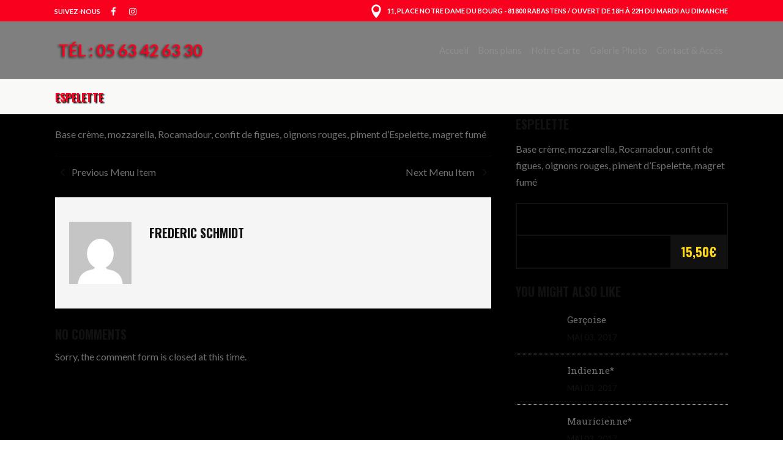

--- FILE ---
content_type: text/html; charset=UTF-8
request_url: https://www.pianetapizza.fr/menu-item/espelette/
body_size: 12383
content:
<!DOCTYPE html>
<html lang="fr-FR">
<head>
        	
			
			
		<meta charset="UTF-8"/>

		<link rel="profile" href="http://gmpg.org/xfn/11"/>
		<link rel="pingback" href="https://www.pianetapizza.fr/xmlrpc.php"/>
				<meta name="viewport" content="width=device-width,initial-scale=1,user-scalable=no">
		
	<title>Espelette &#8211; Pianeta Pizza</title>
<script type="application/javascript">var mkdCoreAjaxUrl = "https://www.pianetapizza.fr/wp-admin/admin-ajax.php"</script><script type="application/javascript">var mkdRestaurantAjaxUrl = "https://www.pianetapizza.fr/wp-admin/admin-ajax.php"</script><meta name='robots' content='max-image-preview:large' />
<link rel='dns-prefetch' href='//widgetlogic.org' />
<link rel='dns-prefetch' href='//maps.googleapis.com' />
<link rel='dns-prefetch' href='//fonts.googleapis.com' />
<link rel="alternate" type="application/rss+xml" title="Pianeta Pizza &raquo; Flux" href="https://www.pianetapizza.fr/feed/" />
<link rel="alternate" type="application/rss+xml" title="Pianeta Pizza &raquo; Flux des commentaires" href="https://www.pianetapizza.fr/comments/feed/" />
<script type="text/javascript">
/* <![CDATA[ */
window._wpemojiSettings = {"baseUrl":"https:\/\/s.w.org\/images\/core\/emoji\/15.0.3\/72x72\/","ext":".png","svgUrl":"https:\/\/s.w.org\/images\/core\/emoji\/15.0.3\/svg\/","svgExt":".svg","source":{"concatemoji":"https:\/\/www.pianetapizza.fr\/wp-includes\/js\/wp-emoji-release.min.js?ver=6.5.7"}};
/*! This file is auto-generated */
!function(i,n){var o,s,e;function c(e){try{var t={supportTests:e,timestamp:(new Date).valueOf()};sessionStorage.setItem(o,JSON.stringify(t))}catch(e){}}function p(e,t,n){e.clearRect(0,0,e.canvas.width,e.canvas.height),e.fillText(t,0,0);var t=new Uint32Array(e.getImageData(0,0,e.canvas.width,e.canvas.height).data),r=(e.clearRect(0,0,e.canvas.width,e.canvas.height),e.fillText(n,0,0),new Uint32Array(e.getImageData(0,0,e.canvas.width,e.canvas.height).data));return t.every(function(e,t){return e===r[t]})}function u(e,t,n){switch(t){case"flag":return n(e,"\ud83c\udff3\ufe0f\u200d\u26a7\ufe0f","\ud83c\udff3\ufe0f\u200b\u26a7\ufe0f")?!1:!n(e,"\ud83c\uddfa\ud83c\uddf3","\ud83c\uddfa\u200b\ud83c\uddf3")&&!n(e,"\ud83c\udff4\udb40\udc67\udb40\udc62\udb40\udc65\udb40\udc6e\udb40\udc67\udb40\udc7f","\ud83c\udff4\u200b\udb40\udc67\u200b\udb40\udc62\u200b\udb40\udc65\u200b\udb40\udc6e\u200b\udb40\udc67\u200b\udb40\udc7f");case"emoji":return!n(e,"\ud83d\udc26\u200d\u2b1b","\ud83d\udc26\u200b\u2b1b")}return!1}function f(e,t,n){var r="undefined"!=typeof WorkerGlobalScope&&self instanceof WorkerGlobalScope?new OffscreenCanvas(300,150):i.createElement("canvas"),a=r.getContext("2d",{willReadFrequently:!0}),o=(a.textBaseline="top",a.font="600 32px Arial",{});return e.forEach(function(e){o[e]=t(a,e,n)}),o}function t(e){var t=i.createElement("script");t.src=e,t.defer=!0,i.head.appendChild(t)}"undefined"!=typeof Promise&&(o="wpEmojiSettingsSupports",s=["flag","emoji"],n.supports={everything:!0,everythingExceptFlag:!0},e=new Promise(function(e){i.addEventListener("DOMContentLoaded",e,{once:!0})}),new Promise(function(t){var n=function(){try{var e=JSON.parse(sessionStorage.getItem(o));if("object"==typeof e&&"number"==typeof e.timestamp&&(new Date).valueOf()<e.timestamp+604800&&"object"==typeof e.supportTests)return e.supportTests}catch(e){}return null}();if(!n){if("undefined"!=typeof Worker&&"undefined"!=typeof OffscreenCanvas&&"undefined"!=typeof URL&&URL.createObjectURL&&"undefined"!=typeof Blob)try{var e="postMessage("+f.toString()+"("+[JSON.stringify(s),u.toString(),p.toString()].join(",")+"));",r=new Blob([e],{type:"text/javascript"}),a=new Worker(URL.createObjectURL(r),{name:"wpTestEmojiSupports"});return void(a.onmessage=function(e){c(n=e.data),a.terminate(),t(n)})}catch(e){}c(n=f(s,u,p))}t(n)}).then(function(e){for(var t in e)n.supports[t]=e[t],n.supports.everything=n.supports.everything&&n.supports[t],"flag"!==t&&(n.supports.everythingExceptFlag=n.supports.everythingExceptFlag&&n.supports[t]);n.supports.everythingExceptFlag=n.supports.everythingExceptFlag&&!n.supports.flag,n.DOMReady=!1,n.readyCallback=function(){n.DOMReady=!0}}).then(function(){return e}).then(function(){var e;n.supports.everything||(n.readyCallback(),(e=n.source||{}).concatemoji?t(e.concatemoji):e.wpemoji&&e.twemoji&&(t(e.twemoji),t(e.wpemoji)))}))}((window,document),window._wpemojiSettings);
/* ]]> */
</script>
<style id='wp-emoji-styles-inline-css' type='text/css'>

	img.wp-smiley, img.emoji {
		display: inline !important;
		border: none !important;
		box-shadow: none !important;
		height: 1em !important;
		width: 1em !important;
		margin: 0 0.07em !important;
		vertical-align: -0.1em !important;
		background: none !important;
		padding: 0 !important;
	}
</style>
<link rel='stylesheet' id='wp-block-library-css' href='https://www.pianetapizza.fr/wp-includes/css/dist/block-library/style.min.css?ver=6.5.7' type='text/css' media='all' />
<link rel='stylesheet' id='block-widget-css' href='https://www.pianetapizza.fr/wp-content/plugins/widget-logic/block_widget/css/widget.css?ver=1725878158' type='text/css' media='all' />
<style id='classic-theme-styles-inline-css' type='text/css'>
/*! This file is auto-generated */
.wp-block-button__link{color:#fff;background-color:#32373c;border-radius:9999px;box-shadow:none;text-decoration:none;padding:calc(.667em + 2px) calc(1.333em + 2px);font-size:1.125em}.wp-block-file__button{background:#32373c;color:#fff;text-decoration:none}
</style>
<style id='global-styles-inline-css' type='text/css'>
body{--wp--preset--color--black: #000000;--wp--preset--color--cyan-bluish-gray: #abb8c3;--wp--preset--color--white: #ffffff;--wp--preset--color--pale-pink: #f78da7;--wp--preset--color--vivid-red: #cf2e2e;--wp--preset--color--luminous-vivid-orange: #ff6900;--wp--preset--color--luminous-vivid-amber: #fcb900;--wp--preset--color--light-green-cyan: #7bdcb5;--wp--preset--color--vivid-green-cyan: #00d084;--wp--preset--color--pale-cyan-blue: #8ed1fc;--wp--preset--color--vivid-cyan-blue: #0693e3;--wp--preset--color--vivid-purple: #9b51e0;--wp--preset--gradient--vivid-cyan-blue-to-vivid-purple: linear-gradient(135deg,rgba(6,147,227,1) 0%,rgb(155,81,224) 100%);--wp--preset--gradient--light-green-cyan-to-vivid-green-cyan: linear-gradient(135deg,rgb(122,220,180) 0%,rgb(0,208,130) 100%);--wp--preset--gradient--luminous-vivid-amber-to-luminous-vivid-orange: linear-gradient(135deg,rgba(252,185,0,1) 0%,rgba(255,105,0,1) 100%);--wp--preset--gradient--luminous-vivid-orange-to-vivid-red: linear-gradient(135deg,rgba(255,105,0,1) 0%,rgb(207,46,46) 100%);--wp--preset--gradient--very-light-gray-to-cyan-bluish-gray: linear-gradient(135deg,rgb(238,238,238) 0%,rgb(169,184,195) 100%);--wp--preset--gradient--cool-to-warm-spectrum: linear-gradient(135deg,rgb(74,234,220) 0%,rgb(151,120,209) 20%,rgb(207,42,186) 40%,rgb(238,44,130) 60%,rgb(251,105,98) 80%,rgb(254,248,76) 100%);--wp--preset--gradient--blush-light-purple: linear-gradient(135deg,rgb(255,206,236) 0%,rgb(152,150,240) 100%);--wp--preset--gradient--blush-bordeaux: linear-gradient(135deg,rgb(254,205,165) 0%,rgb(254,45,45) 50%,rgb(107,0,62) 100%);--wp--preset--gradient--luminous-dusk: linear-gradient(135deg,rgb(255,203,112) 0%,rgb(199,81,192) 50%,rgb(65,88,208) 100%);--wp--preset--gradient--pale-ocean: linear-gradient(135deg,rgb(255,245,203) 0%,rgb(182,227,212) 50%,rgb(51,167,181) 100%);--wp--preset--gradient--electric-grass: linear-gradient(135deg,rgb(202,248,128) 0%,rgb(113,206,126) 100%);--wp--preset--gradient--midnight: linear-gradient(135deg,rgb(2,3,129) 0%,rgb(40,116,252) 100%);--wp--preset--font-size--small: 13px;--wp--preset--font-size--medium: 20px;--wp--preset--font-size--large: 36px;--wp--preset--font-size--x-large: 42px;--wp--preset--spacing--20: 0.44rem;--wp--preset--spacing--30: 0.67rem;--wp--preset--spacing--40: 1rem;--wp--preset--spacing--50: 1.5rem;--wp--preset--spacing--60: 2.25rem;--wp--preset--spacing--70: 3.38rem;--wp--preset--spacing--80: 5.06rem;--wp--preset--shadow--natural: 6px 6px 9px rgba(0, 0, 0, 0.2);--wp--preset--shadow--deep: 12px 12px 50px rgba(0, 0, 0, 0.4);--wp--preset--shadow--sharp: 6px 6px 0px rgba(0, 0, 0, 0.2);--wp--preset--shadow--outlined: 6px 6px 0px -3px rgba(255, 255, 255, 1), 6px 6px rgba(0, 0, 0, 1);--wp--preset--shadow--crisp: 6px 6px 0px rgba(0, 0, 0, 1);}:where(.is-layout-flex){gap: 0.5em;}:where(.is-layout-grid){gap: 0.5em;}body .is-layout-flex{display: flex;}body .is-layout-flex{flex-wrap: wrap;align-items: center;}body .is-layout-flex > *{margin: 0;}body .is-layout-grid{display: grid;}body .is-layout-grid > *{margin: 0;}:where(.wp-block-columns.is-layout-flex){gap: 2em;}:where(.wp-block-columns.is-layout-grid){gap: 2em;}:where(.wp-block-post-template.is-layout-flex){gap: 1.25em;}:where(.wp-block-post-template.is-layout-grid){gap: 1.25em;}.has-black-color{color: var(--wp--preset--color--black) !important;}.has-cyan-bluish-gray-color{color: var(--wp--preset--color--cyan-bluish-gray) !important;}.has-white-color{color: var(--wp--preset--color--white) !important;}.has-pale-pink-color{color: var(--wp--preset--color--pale-pink) !important;}.has-vivid-red-color{color: var(--wp--preset--color--vivid-red) !important;}.has-luminous-vivid-orange-color{color: var(--wp--preset--color--luminous-vivid-orange) !important;}.has-luminous-vivid-amber-color{color: var(--wp--preset--color--luminous-vivid-amber) !important;}.has-light-green-cyan-color{color: var(--wp--preset--color--light-green-cyan) !important;}.has-vivid-green-cyan-color{color: var(--wp--preset--color--vivid-green-cyan) !important;}.has-pale-cyan-blue-color{color: var(--wp--preset--color--pale-cyan-blue) !important;}.has-vivid-cyan-blue-color{color: var(--wp--preset--color--vivid-cyan-blue) !important;}.has-vivid-purple-color{color: var(--wp--preset--color--vivid-purple) !important;}.has-black-background-color{background-color: var(--wp--preset--color--black) !important;}.has-cyan-bluish-gray-background-color{background-color: var(--wp--preset--color--cyan-bluish-gray) !important;}.has-white-background-color{background-color: var(--wp--preset--color--white) !important;}.has-pale-pink-background-color{background-color: var(--wp--preset--color--pale-pink) !important;}.has-vivid-red-background-color{background-color: var(--wp--preset--color--vivid-red) !important;}.has-luminous-vivid-orange-background-color{background-color: var(--wp--preset--color--luminous-vivid-orange) !important;}.has-luminous-vivid-amber-background-color{background-color: var(--wp--preset--color--luminous-vivid-amber) !important;}.has-light-green-cyan-background-color{background-color: var(--wp--preset--color--light-green-cyan) !important;}.has-vivid-green-cyan-background-color{background-color: var(--wp--preset--color--vivid-green-cyan) !important;}.has-pale-cyan-blue-background-color{background-color: var(--wp--preset--color--pale-cyan-blue) !important;}.has-vivid-cyan-blue-background-color{background-color: var(--wp--preset--color--vivid-cyan-blue) !important;}.has-vivid-purple-background-color{background-color: var(--wp--preset--color--vivid-purple) !important;}.has-black-border-color{border-color: var(--wp--preset--color--black) !important;}.has-cyan-bluish-gray-border-color{border-color: var(--wp--preset--color--cyan-bluish-gray) !important;}.has-white-border-color{border-color: var(--wp--preset--color--white) !important;}.has-pale-pink-border-color{border-color: var(--wp--preset--color--pale-pink) !important;}.has-vivid-red-border-color{border-color: var(--wp--preset--color--vivid-red) !important;}.has-luminous-vivid-orange-border-color{border-color: var(--wp--preset--color--luminous-vivid-orange) !important;}.has-luminous-vivid-amber-border-color{border-color: var(--wp--preset--color--luminous-vivid-amber) !important;}.has-light-green-cyan-border-color{border-color: var(--wp--preset--color--light-green-cyan) !important;}.has-vivid-green-cyan-border-color{border-color: var(--wp--preset--color--vivid-green-cyan) !important;}.has-pale-cyan-blue-border-color{border-color: var(--wp--preset--color--pale-cyan-blue) !important;}.has-vivid-cyan-blue-border-color{border-color: var(--wp--preset--color--vivid-cyan-blue) !important;}.has-vivid-purple-border-color{border-color: var(--wp--preset--color--vivid-purple) !important;}.has-vivid-cyan-blue-to-vivid-purple-gradient-background{background: var(--wp--preset--gradient--vivid-cyan-blue-to-vivid-purple) !important;}.has-light-green-cyan-to-vivid-green-cyan-gradient-background{background: var(--wp--preset--gradient--light-green-cyan-to-vivid-green-cyan) !important;}.has-luminous-vivid-amber-to-luminous-vivid-orange-gradient-background{background: var(--wp--preset--gradient--luminous-vivid-amber-to-luminous-vivid-orange) !important;}.has-luminous-vivid-orange-to-vivid-red-gradient-background{background: var(--wp--preset--gradient--luminous-vivid-orange-to-vivid-red) !important;}.has-very-light-gray-to-cyan-bluish-gray-gradient-background{background: var(--wp--preset--gradient--very-light-gray-to-cyan-bluish-gray) !important;}.has-cool-to-warm-spectrum-gradient-background{background: var(--wp--preset--gradient--cool-to-warm-spectrum) !important;}.has-blush-light-purple-gradient-background{background: var(--wp--preset--gradient--blush-light-purple) !important;}.has-blush-bordeaux-gradient-background{background: var(--wp--preset--gradient--blush-bordeaux) !important;}.has-luminous-dusk-gradient-background{background: var(--wp--preset--gradient--luminous-dusk) !important;}.has-pale-ocean-gradient-background{background: var(--wp--preset--gradient--pale-ocean) !important;}.has-electric-grass-gradient-background{background: var(--wp--preset--gradient--electric-grass) !important;}.has-midnight-gradient-background{background: var(--wp--preset--gradient--midnight) !important;}.has-small-font-size{font-size: var(--wp--preset--font-size--small) !important;}.has-medium-font-size{font-size: var(--wp--preset--font-size--medium) !important;}.has-large-font-size{font-size: var(--wp--preset--font-size--large) !important;}.has-x-large-font-size{font-size: var(--wp--preset--font-size--x-large) !important;}
.wp-block-navigation a:where(:not(.wp-element-button)){color: inherit;}
:where(.wp-block-post-template.is-layout-flex){gap: 1.25em;}:where(.wp-block-post-template.is-layout-grid){gap: 1.25em;}
:where(.wp-block-columns.is-layout-flex){gap: 2em;}:where(.wp-block-columns.is-layout-grid){gap: 2em;}
.wp-block-pullquote{font-size: 1.5em;line-height: 1.6;}
</style>
<link rel='stylesheet' id='contact-form-7-css' href='https://www.pianetapizza.fr/wp-content/plugins/contact-form-7/includes/css/styles.css?ver=5.7.7' type='text/css' media='all' />
<link rel='stylesheet' id='wp-mcm-styles-css' href='https://www.pianetapizza.fr/wp-content/plugins/wp-media-category-management/css/wp-mcm-styles.css?ver=2.5.0.1' type='text/css' media='all' />
<link rel='stylesheet' id='piquant_mikado_default_style-css' href='https://www.pianetapizza.fr/wp-content/themes/piquant/style.css?ver=6.5.7' type='text/css' media='all' />
<link rel='stylesheet' id='piquant_mikado_modules_plugins-css' href='https://www.pianetapizza.fr/wp-content/themes/piquant/assets/css/plugins.min.css?ver=6.5.7' type='text/css' media='all' />
<link rel='stylesheet' id='mediaelement-css' href='https://www.pianetapizza.fr/wp-includes/js/mediaelement/mediaelementplayer-legacy.min.css?ver=4.2.17' type='text/css' media='all' />
<link rel='stylesheet' id='wp-mediaelement-css' href='https://www.pianetapizza.fr/wp-includes/js/mediaelement/wp-mediaelement.min.css?ver=6.5.7' type='text/css' media='all' />
<link rel='stylesheet' id='piquant_mikado_modules-css' href='https://www.pianetapizza.fr/wp-content/themes/piquant/assets/css/modules.min.css?ver=6.5.7' type='text/css' media='all' />
<link rel='stylesheet' id='mkdf_font_awesome-css' href='https://www.pianetapizza.fr/wp-content/themes/piquant/assets/css/font-awesome/css/font-awesome.min.css?ver=6.5.7' type='text/css' media='all' />
<link rel='stylesheet' id='mkdf_font_elegant-css' href='https://www.pianetapizza.fr/wp-content/themes/piquant/assets/css/elegant-icons/style.min.css?ver=6.5.7' type='text/css' media='all' />
<link rel='stylesheet' id='mkdf_ion_icons-css' href='https://www.pianetapizza.fr/wp-content/themes/piquant/assets/css/ion-icons/css/ionicons.min.css?ver=6.5.7' type='text/css' media='all' />
<link rel='stylesheet' id='mkdf_linea_icons-css' href='https://www.pianetapizza.fr/wp-content/themes/piquant/assets/css/linea-icons/style.css?ver=6.5.7' type='text/css' media='all' />
<link rel='stylesheet' id='mkdf_simple_line_icons-css' href='https://www.pianetapizza.fr/wp-content/themes/piquant/assets/css/simple-line-icons/simple-line-icons.css?ver=6.5.7' type='text/css' media='all' />
<link rel='stylesheet' id='mkdf_dripicons-css' href='https://www.pianetapizza.fr/wp-content/themes/piquant/assets/css/dripicons/dripicons.css?ver=6.5.7' type='text/css' media='all' />
<link rel='stylesheet' id='piquant_mikado_blog-css' href='https://www.pianetapizza.fr/wp-content/themes/piquant/assets/css/blog.min.css?ver=6.5.7' type='text/css' media='all' />
<link rel='stylesheet' id='piquant_mikado_modules_responsive-css' href='https://www.pianetapizza.fr/wp-content/themes/piquant/assets/css/modules-responsive.min.css?ver=6.5.7' type='text/css' media='all' />
<link rel='stylesheet' id='piquant_mikado_blog_responsive-css' href='https://www.pianetapizza.fr/wp-content/themes/piquant/assets/css/blog-responsive.min.css?ver=6.5.7' type='text/css' media='all' />
<link rel='stylesheet' id='piquant_mikado_style_dynamic_responsive-css' href='https://www.pianetapizza.fr/wp-content/themes/piquant/assets/css/style_dynamic_responsive.css?ver=1494318948' type='text/css' media='all' />
<link rel='stylesheet' id='mkdf-piquant-restaurant-css' href='https://www.pianetapizza.fr/wp-content/themes/piquant/assets/css/restaurant/restaurant.min.css?ver=6.5.7' type='text/css' media='all' />
<link rel='stylesheet' id='piquant_mikado_style_dynamic-css' href='https://www.pianetapizza.fr/wp-content/themes/piquant/assets/css/style_dynamic.css?ver=1494318948' type='text/css' media='all' />
<link rel='stylesheet' id='js_composer_front-css' href='https://www.pianetapizza.fr/wp-content/plugins/js_composer/assets/css/js_composer.min.css?ver=8.7.2' type='text/css' media='all' />
<link rel='stylesheet' id='mkd_google_fonts-css' href='https://fonts.googleapis.com/css?family=Roboto+Slab%3A100%2C100italic%2C200%2C200italic%2C300%2C300italic%2C400%2C400italic%2C500%2C500italic%2C600%2C600italic%2C700%2C700italic%2C800%2C800italic%2C900%2C900italic%7COswald%3A100%2C100italic%2C200%2C200italic%2C300%2C300italic%2C400%2C400italic%2C500%2C500italic%2C600%2C600italic%2C700%2C700italic%2C800%2C800italic%2C900%2C900italic%7CShadows+Into+Light%3A100%2C100italic%2C200%2C200italic%2C300%2C300italic%2C400%2C400italic%2C500%2C500italic%2C600%2C600italic%2C700%2C700italic%2C800%2C800italic%2C900%2C900italic%7CLato%3A100%2C100italic%2C200%2C200italic%2C300%2C300italic%2C400%2C400italic%2C500%2C500italic%2C600%2C600italic%2C700%2C700italic%2C800%2C800italic%2C900%2C900italic&#038;subset=latin%2Clatin-ext&#038;ver=1.0.0' type='text/css' media='all' />
<link rel='stylesheet' id='mkdf-piquant-restaurant-responsive-css' href='https://www.pianetapizza.fr/wp-content/themes/piquant/assets/css/restaurant/restaurant-responsive.min.css?ver=6.5.7' type='text/css' media='all' />
<link rel='stylesheet' id='childstyle-css' href='https://www.pianetapizza.fr/wp-content/themes/piquant-child/style.css?ver=6.5.7' type='text/css' media='all' />
<script type="text/javascript" src="https://www.pianetapizza.fr/wp-includes/js/jquery/jquery.min.js?ver=3.7.1" id="jquery-core-js"></script>
<script type="text/javascript" src="https://www.pianetapizza.fr/wp-includes/js/jquery/jquery-migrate.min.js?ver=3.4.1" id="jquery-migrate-js"></script>
<script></script><link rel="https://api.w.org/" href="https://www.pianetapizza.fr/wp-json/" /><link rel="EditURI" type="application/rsd+xml" title="RSD" href="https://www.pianetapizza.fr/xmlrpc.php?rsd" />
<meta name="generator" content="WordPress 6.5.7" />
<link rel="canonical" href="https://www.pianetapizza.fr/menu-item/espelette/" />
<link rel='shortlink' href='https://www.pianetapizza.fr/?p=556' />
<link rel="alternate" type="application/json+oembed" href="https://www.pianetapizza.fr/wp-json/oembed/1.0/embed?url=https%3A%2F%2Fwww.pianetapizza.fr%2Fmenu-item%2Fespelette%2F" />
<link rel="alternate" type="text/xml+oembed" href="https://www.pianetapizza.fr/wp-json/oembed/1.0/embed?url=https%3A%2F%2Fwww.pianetapizza.fr%2Fmenu-item%2Fespelette%2F&#038;format=xml" />
<style type="text/css">  </style><style type="text/css">.recentcomments a{display:inline !important;padding:0 !important;margin:0 !important;}</style><meta name="generator" content="Powered by WPBakery Page Builder - drag and drop page builder for WordPress."/>
<meta name="generator" content="Powered by Slider Revolution 6.6.14 - responsive, Mobile-Friendly Slider Plugin for WordPress with comfortable drag and drop interface." />
<link rel="icon" href="https://www.pianetapizza.fr/wp-content/uploads/2020/12/cropped-logo-small-32x32.png" sizes="32x32" />
<link rel="icon" href="https://www.pianetapizza.fr/wp-content/uploads/2020/12/cropped-logo-small-192x192.png" sizes="192x192" />
<link rel="apple-touch-icon" href="https://www.pianetapizza.fr/wp-content/uploads/2020/12/cropped-logo-small-180x180.png" />
<meta name="msapplication-TileImage" content="https://www.pianetapizza.fr/wp-content/uploads/2020/12/cropped-logo-small-270x270.png" />
<script>function setREVStartSize(e){
			//window.requestAnimationFrame(function() {
				window.RSIW = window.RSIW===undefined ? window.innerWidth : window.RSIW;
				window.RSIH = window.RSIH===undefined ? window.innerHeight : window.RSIH;
				try {
					var pw = document.getElementById(e.c).parentNode.offsetWidth,
						newh;
					pw = pw===0 || isNaN(pw) || (e.l=="fullwidth" || e.layout=="fullwidth") ? window.RSIW : pw;
					e.tabw = e.tabw===undefined ? 0 : parseInt(e.tabw);
					e.thumbw = e.thumbw===undefined ? 0 : parseInt(e.thumbw);
					e.tabh = e.tabh===undefined ? 0 : parseInt(e.tabh);
					e.thumbh = e.thumbh===undefined ? 0 : parseInt(e.thumbh);
					e.tabhide = e.tabhide===undefined ? 0 : parseInt(e.tabhide);
					e.thumbhide = e.thumbhide===undefined ? 0 : parseInt(e.thumbhide);
					e.mh = e.mh===undefined || e.mh=="" || e.mh==="auto" ? 0 : parseInt(e.mh,0);
					if(e.layout==="fullscreen" || e.l==="fullscreen")
						newh = Math.max(e.mh,window.RSIH);
					else{
						e.gw = Array.isArray(e.gw) ? e.gw : [e.gw];
						for (var i in e.rl) if (e.gw[i]===undefined || e.gw[i]===0) e.gw[i] = e.gw[i-1];
						e.gh = e.el===undefined || e.el==="" || (Array.isArray(e.el) && e.el.length==0)? e.gh : e.el;
						e.gh = Array.isArray(e.gh) ? e.gh : [e.gh];
						for (var i in e.rl) if (e.gh[i]===undefined || e.gh[i]===0) e.gh[i] = e.gh[i-1];
											
						var nl = new Array(e.rl.length),
							ix = 0,
							sl;
						e.tabw = e.tabhide>=pw ? 0 : e.tabw;
						e.thumbw = e.thumbhide>=pw ? 0 : e.thumbw;
						e.tabh = e.tabhide>=pw ? 0 : e.tabh;
						e.thumbh = e.thumbhide>=pw ? 0 : e.thumbh;
						for (var i in e.rl) nl[i] = e.rl[i]<window.RSIW ? 0 : e.rl[i];
						sl = nl[0];
						for (var i in nl) if (sl>nl[i] && nl[i]>0) { sl = nl[i]; ix=i;}
						var m = pw>(e.gw[ix]+e.tabw+e.thumbw) ? 1 : (pw-(e.tabw+e.thumbw)) / (e.gw[ix]);
						newh =  (e.gh[ix] * m) + (e.tabh + e.thumbh);
					}
					var el = document.getElementById(e.c);
					if (el!==null && el) el.style.height = newh+"px";
					el = document.getElementById(e.c+"_wrapper");
					if (el!==null && el) {
						el.style.height = newh+"px";
						el.style.display = "block";
					}
				} catch(e){
					console.log("Failure at Presize of Slider:" + e)
				}
			//});
		  };</script>
		<style type="text/css" id="wp-custom-css">
			/*
Vous pouvez ajouter du CSS personnalisé ici.

Cliquez sur l’icône d’aide ci-dessus pour en savoir plus.
*/

		</style>
		<noscript><style> .wpb_animate_when_almost_visible { opacity: 1; }</style></noscript>
</head>

<body class="restaurant-menu-item-template-default single single-restaurant-menu-item postid-556 mkd-core-1.1 mkd-restaurant-1.0 piquant child theme-child-ver-1.0.0 piquant-ver-1.3  mkdf-blog-installed mkdf-header-standard mkdf-sticky-header-on-scroll-down-up mkdf-default-mobile-header mkdf-sticky-up-mobile-header mkdf-dropdown-default mkdf-top-bar-in-grid wpb-js-composer js-comp-ver-8.7.2 vc_responsive">
      
      <div class="mkdf-wrapper">
    <div class="mkdf-wrapper-inner">
        

<div class="mkdf-top-bar">
        <div class="mkdf-grid">
        <div class="mkdf-grid-inner clearfix">
    		        <div class="mkdf-vertical-align-containers mkdf-50-50">
            <div class="mkdf-position-left">
                <div class="mkdf-position-left-inner">
                                            <div id="text-7" class="widget widget_text mkdf-top-bar-widget">			<div class="textwidget">SUIVEZ-NOUS


</div>
		</div><div id="text-8" class="widget widget_text mkdf-top-bar-widget">			<div class="textwidget">
    <span class="mkdf-icon-shortcode normal mkdf-icon-tiny"  data-hover-color="black" data-color="white">
                    <a href="https://www.facebook.com/Pianeta-Pizza-155650311116010/" target="_blank" rel="noopener">
        
                                    <span class="mkdf-image-icon">
						                            <i class="mkdf-icon-font-awesome fa fa-facebook mkdf-icon-element" style="color: white" ></i>                                            </span>
                
                    </a>
            </span>

</div>
		</div><div id="text-9" class="widget widget_text mkdf-top-bar-widget">			<div class="textwidget">
    <span class="mkdf-icon-shortcode normal mkdf-icon-tiny"  data-hover-color="black" data-color="white">
                    <a href="https://www.instagram.com/pizzapianeta/" target="_blank" rel="noopener">
        
                                    <span class="mkdf-image-icon">
						                            <i class="mkdf-icon-font-awesome fa fa-instagram mkdf-icon-element" style="color: white" ></i>                                            </span>
                
                    </a>
            </span>

</div>
		</div><div id="text-10" class="widget widget_text mkdf-top-bar-widget">			<div class="textwidget"><div style="display:none;">
    <span class="mkdf-icon-shortcode normal mkdf-icon-tiny"  data-hover-color="black" data-color="white">
        
                                    <span class="mkdf-image-icon">
						                            <i class="mkdf-icon-font-awesome fa fa-youtube-play mkdf-icon-element" style="color: white" ></i>                                            </span>
                
            </span>

</div></div>
		</div>                                    </div>
            </div>
                        <div class="mkdf-position-right">
                <div class="mkdf-position-right-inner">
                                            <div id="text-14" class="widget widget_text mkdf-top-bar-widget">			<div class="textwidget"><span class="map">
    <span class="mkdf-icon-shortcode normal mkdf-icon-small"  data-hover-color="black" data-color="white">
                    <a href="https://www.google.fr/maps/place/Pianeta+Pizza/@43.8209706,1.7230119,17z/data=!3m1!4b1!4m5!3m4!1s0x12ac2908ab45afef:0x71976022b76b77b1!8m2!3d43.8209706!4d1.7252006" target="_blank" rel="noopener">
        
                                    <span class="mkdf-image-icon">
						                            <span aria-hidden="true" class="mkdf-icon-font-elegant  icon_pin mkdf-icon-element" style="color: white" ></span>                                            </span>
                
                    </a>
            </span>


</span></div>
		</div><div id="text-11" class="widget widget_text mkdf-top-bar-widget">			<div class="textwidget"><p> 11, PLACE NOTRE DAME DU BOURG - 81800 RABASTENS / OUVERT DE 18H À 22H DU MARDI AU DIMANCHE  </p></div>
		</div>                                    </div>
            </div>
        </div>
            </div>
    </div>
    </div>



<header class="mkdf-page-header">
        <div class="mkdf-menu-area" >
                    <div class="mkdf-grid">
        			            <div class="mkdf-vertical-align-containers">
                <div class="mkdf-position-left">
                    <div class="mkdf-position-left-inner">
                        
<div class="mkdf-logo-wrapper">
    <a href="https://www.pianetapizza.fr/" style="height: 17px;">
        <img class="mkdf-normal-logo" src="http://pianetapizza.fr/wp-content/uploads/2017/04/Tél_05-63-42-63-30.png" alt="logo"/>
                <img class="mkdf-light-logo" src="http://pianetapizza.fr/wp-content/uploads/2017/05/Logotél.png" alt="light logo"/>    </a>
</div>

                    </div>
                </div>
                <div class="mkdf-position-left mkdf-header-standard-menu-holder">
                    <div class="mkdf-position-left-inner">
                        
<nav class="mkdf-main-menu mkdf-drop-down mkdf-default-nav">
    <ul id="menu-menu-principal" class="clearfix"><li id="nav-menu-item-16" class="menu-item menu-item-type-post_type menu-item-object-page menu-item-home  narrow"><a href="https://www.pianetapizza.fr/" class=""><span class="item_outer"><span class="item_inner"><span class="menu_icon_wrapper"><i class="menu_icon blank fa"></i></span><span class="item_text">Accueil</span></span><span class="plus"></span></span></a></li>
<li id="nav-menu-item-836" class="menu-item menu-item-type-post_type menu-item-object-page  narrow"><a href="https://www.pianetapizza.fr/bons-plans/" class=""><span class="item_outer"><span class="item_inner"><span class="menu_icon_wrapper"><i class="menu_icon blank fa"></i></span><span class="item_text">Bons plans</span></span><span class="plus"></span></span></a></li>
<li id="nav-menu-item-20" class="menu-item menu-item-type-post_type menu-item-object-page  narrow"><a href="https://www.pianetapizza.fr/notre-carte/" class=""><span class="item_outer"><span class="item_inner"><span class="menu_icon_wrapper"><i class="menu_icon blank fa"></i></span><span class="item_text">Notre Carte</span></span><span class="plus"></span></span></a></li>
<li id="nav-menu-item-18" class="menu-item menu-item-type-post_type menu-item-object-page  narrow"><a href="https://www.pianetapizza.fr/galerie-photo/" class=""><span class="item_outer"><span class="item_inner"><span class="menu_icon_wrapper"><i class="menu_icon blank fa"></i></span><span class="item_text">Galerie Photo</span></span><span class="plus"></span></span></a></li>
<li id="nav-menu-item-17" class="menu-item menu-item-type-post_type menu-item-object-page  narrow"><a href="https://www.pianetapizza.fr/contact-acces/" class=""><span class="item_outer"><span class="item_inner"><span class="menu_icon_wrapper"><i class="menu_icon blank fa"></i></span><span class="item_text">Contact &#038; Accès</span></span><span class="plus"></span></span></a></li>
</ul></nav>

                    </div>
                </div>
                <div class="mkdf-position-right">
                    <div class="mkdf-position-right-inner">
                                            </div>
                </div>
            </div>
                </div>
            </div>
        
<div class="mkdf-sticky-header">
        <div class="mkdf-sticky-holder">
            <div class="mkdf-grid">
                        <div class=" mkdf-vertical-align-containers">
                <div class="mkdf-position-left">
                    <div class="mkdf-position-left-inner">
                        
<div class="mkdf-logo-wrapper">
    <a href="https://www.pianetapizza.fr/" style="height: 31px;">
        <img class="mkdf-normal-logo" src="http://pianetapizza.fr/wp-content/uploads/2017/05/Logotél.png" alt="logo"/>
                <img class="mkdf-light-logo" src="http://pianetapizza.fr/wp-content/uploads/2017/05/Logotél.png" alt="light logo"/>    </a>
</div>

                        
<nav class="mkdf-main-menu mkdf-drop-down mkdf-sticky-nav">
    <ul id="menu-menu-principal-1" class="clearfix"><li id="sticky-nav-menu-item-16" class="menu-item menu-item-type-post_type menu-item-object-page menu-item-home  narrow"><a href="https://www.pianetapizza.fr/" class=""><span class="item_outer"><span class="item_inner"><span class="menu_icon_wrapper"><i class="menu_icon blank fa"></i></span><span class="item_text">Accueil</span></span><span class="plus"></span></span></a></li>
<li id="sticky-nav-menu-item-836" class="menu-item menu-item-type-post_type menu-item-object-page  narrow"><a href="https://www.pianetapizza.fr/bons-plans/" class=""><span class="item_outer"><span class="item_inner"><span class="menu_icon_wrapper"><i class="menu_icon blank fa"></i></span><span class="item_text">Bons plans</span></span><span class="plus"></span></span></a></li>
<li id="sticky-nav-menu-item-20" class="menu-item menu-item-type-post_type menu-item-object-page  narrow"><a href="https://www.pianetapizza.fr/notre-carte/" class=""><span class="item_outer"><span class="item_inner"><span class="menu_icon_wrapper"><i class="menu_icon blank fa"></i></span><span class="item_text">Notre Carte</span></span><span class="plus"></span></span></a></li>
<li id="sticky-nav-menu-item-18" class="menu-item menu-item-type-post_type menu-item-object-page  narrow"><a href="https://www.pianetapizza.fr/galerie-photo/" class=""><span class="item_outer"><span class="item_inner"><span class="menu_icon_wrapper"><i class="menu_icon blank fa"></i></span><span class="item_text">Galerie Photo</span></span><span class="plus"></span></span></a></li>
<li id="sticky-nav-menu-item-17" class="menu-item menu-item-type-post_type menu-item-object-page  narrow"><a href="https://www.pianetapizza.fr/contact-acces/" class=""><span class="item_outer"><span class="item_inner"><span class="menu_icon_wrapper"><i class="menu_icon blank fa"></i></span><span class="item_text">Contact &#038; Accès</span></span><span class="plus"></span></span></a></li>
</ul></nav>

                    </div>
                </div>
                <div class="mkdf-position-right">
                    <div class="mkdf-position-right-inner">
                                            </div>
                </div>
            </div>
                    </div>
            </div>
</div>

</header>


<header class="mkdf-mobile-header">
    <div class="mkdf-mobile-header-inner">
                <div class="mkdf-mobile-header-holder">
            <div class="mkdf-grid">
                <div class="mkdf-vertical-align-containers">
                                            <div class="mkdf-mobile-menu-opener">
                            <a href="javascript:void(0)">
                    <span class="mkdf-mobile-opener-icon-holder">
                        <i class="mkdf-icon-font-awesome fa fa-bars " ></i>                    </span>
                            </a>
                        </div>
                                                                <div class="mkdf-position-center">
                            <div class="mkdf-position-center-inner">
                                
<div class="mkdf-mobile-logo-wrapper">
    <a href="https://www.pianetapizza.fr/" style="height: 27px">
        <img src="http://pianetapizza.fr/wp-content/uploads/2017/04/logo-small.png" alt="mobile-logo"/>
    </a>
</div>

                            </div>
                        </div>
                                        <div class="mkdf-position-right">
                        <div class="mkdf-position-right-inner">
                                                    </div>
                    </div>
                </div> <!-- close .mkdf-vertical-align-containers -->
            </div>
        </div>
        
<nav class="mkdf-mobile-nav">
    <div class="mkdf-grid">
        <ul id="menu-menu-principal-2" class=""><li id="mobile-menu-item-16" class="menu-item menu-item-type-post_type menu-item-object-page menu-item-home "><a href="https://www.pianetapizza.fr/" class=""><span>Accueil</span></a></li>
<li id="mobile-menu-item-836" class="menu-item menu-item-type-post_type menu-item-object-page "><a href="https://www.pianetapizza.fr/bons-plans/" class=""><span>Bons plans</span></a></li>
<li id="mobile-menu-item-20" class="menu-item menu-item-type-post_type menu-item-object-page "><a href="https://www.pianetapizza.fr/notre-carte/" class=""><span>Notre Carte</span></a></li>
<li id="mobile-menu-item-18" class="menu-item menu-item-type-post_type menu-item-object-page "><a href="https://www.pianetapizza.fr/galerie-photo/" class=""><span>Galerie Photo</span></a></li>
<li id="mobile-menu-item-17" class="menu-item menu-item-type-post_type menu-item-object-page "><a href="https://www.pianetapizza.fr/contact-acces/" class=""><span>Contact &#038; Accès</span></a></li>
</ul>    </div>
</nav>

    </div>
</header> <!-- close .mkdf-mobile-header -->


       
       
                    <a id='mkdf-back-to-top'  href='#'>
                <span class="mkdf-back-to-top-text">Top</span>
                <span aria-hidden="true" class="arrow_carrot-up"></span>
            </a>
        
        <div class="mkdf-content" >
            <div class="mkdf-content-inner">			
    <div class="mkdf-title mkdf-standard-type mkdf-content-left-alignment mkdf-animation-no mkdf-subtitle-type-standard" style="height:57px;" data-height="57" >
        <div class="mkdf-title-image"></div>
        <div class="mkdf-title-holder" style="height:57px;">
            <div class="mkdf-container clearfix">
                <div class="mkdf-container-inner">
                    <div class="mkdf-title-subtitle-holder" style="">
                        <div class="mkdf-title-subtitle-holder-inner">
                                                                                                                            <h1 ><span>Espelette</span></h1>
                                                                                                                                                    </div>
                    </div>
                </div>
            </div>
        </div>
    </div>

				<div class="mkdf-container">
						<div class="mkdf-container-inner">
				<div class="mkdf-single-menu-item-holder">
	<div class="mkdf-two-columns-66-33 clearfix">
		<div class="mkdf-column1">
			<div class="mkdf-column-inner">
				<div class="mkdf-smi-content-top">
					<div class="mkdf-smi-gallery-holder">
	</div> <!-- close .mkdf-smi-gallery-holder -->					<div class="mkdf-smi-content-holder">
						<p class="p1">Base crème, mozzarella, Rocamadour, confit de figues, oignons rouges, piment d&rsquo;Espelette, magret fumé</p>
					</div>

									</div>
				<div class="mkdf-smi-navigation-holder clearfix">
			<div class="mkdf-smi-prev-post">
			<a href="https://www.pianetapizza.fr/menu-item/gercoise/" rel="prev"><span aria-hidden="true" class="mkdf-icon-font-elegant arrow_carrot-left " ></span> Previous Menu Item</a>		</div>
				<div class="mkdf-smi-next-post">
			<a href="https://www.pianetapizza.fr/menu-item/verdura/" rel="next">Next Menu Item <span aria-hidden="true" class="mkdf-icon-font-elegant arrow_carrot-right " ></span></a>		</div>
	</div>				<div class="mkdf-author-description">
	<div class="mkdf-author-description-inner clearfix">
		<div class="mkdf-author-description-image">
			<img alt='' src='https://secure.gravatar.com/avatar/0bacfde099c78355acd738e2d90a75f6?s=102&#038;d=mm&#038;r=g' class='avatar avatar-102 photo' height='102' width='102' />		</div>
		<div class="mkdf-author-description-text-holder">
			<h5 class="mkdf-author-name">
				Frederic Schmidt			</h5>
											</div>
	</div>
</div>				<div class="mkdf-smi-comments-holder">
	<div class="mkdf-comment-holder clearfix" id="comments">
	<div class="mkdf-comment-number">
		<div class="mkdf-comment-number-inner">
			<h6>No Comments</h6>
		</div>
	</div>
<div class="mkdf-comments">
		<!-- If comments are open, but there are no comments. -->

	 
		<!-- If comments are closed. -->
		<p>Sorry, the comment form is closed at this time.</p>

	</div></div>
 <div class="mkdf-comment-form">
	</div>
								
							


</div>			</div>
		</div>
		<div class="mkdf-column2">
			<div class="mkdf-column-inner">
				<div class="mkdf-smi-sidebar-item">
					<div class="mkdf-smi-title-holder">
						<h3>Espelette</h3>
					</div>
					<div class="mkdf-smi-excerpt-holder">
						<p>Base crème, mozzarella, Rocamadour, confit de figues, oignons rouges, piment d&rsquo;Espelette, magret fumé</p>
					</div>
				</div>
				<div class="mkdf-smi-sidebar-item">
							<div class="mkdf-smi-prep-info-holder">
		<div class="mkdf-smi-prep-info-top">
			<div class="mkdf-prep-info-row clearfix">
				<div class="mkdf-prep-info-column">
									</div>
				<div class="mkdf-prep-info-column">
									</div>
			</div>
			<div class="mkdf-prep-info-row clearfix">
				<div class="mkdf-prep-info-column">
									</div>
				<div class="mkdf-prep-info-column">
									</div>
			</div>
		</div>
		<div class="mkdf-smi-prep-info-bottom">
			<div class="mkdf-prep-info-time-holder">
							</div>
							<div class="mkdf-prep-info-price-holder">
					15,50€				</div>
					</div>
	</div>
				</div>
				<div class="mkdf-smi-sidebar-item">
									</div>
				<div class="mkdf-smi-sidebar-item">
								<div class="mkdf-smi-related-items">
			<h3>You might also like</h3>

			<div class="mkdf-smi-related-items-content">
				<ul class="mkdf-smi-related-list">
											<li class="clearfix post-555 restaurant-menu-item type-restaurant-menu-item status-publish hentry restaurant-menu-section-originales">
							<div class="mkdf-smi-related-image-holder">
								<a href="https://www.pianetapizza.fr/menu-item/gercoise/">
																	</a>
							</div>
							<div class="mkdf-smi-related-content-holder">
								<h5>
									<a href="https://www.pianetapizza.fr/menu-item/gercoise/">
										Gerçoise									</a>
								</h5>
								<span class="mkdf-smi-related-post-date">Mai 03, 2017</span>
							</div>
						</li>
											<li class="clearfix post-554 restaurant-menu-item type-restaurant-menu-item status-publish hentry restaurant-menu-section-originales">
							<div class="mkdf-smi-related-image-holder">
								<a href="https://www.pianetapizza.fr/menu-item/indienne/">
																	</a>
							</div>
							<div class="mkdf-smi-related-content-holder">
								<h5>
									<a href="https://www.pianetapizza.fr/menu-item/indienne/">
										Indienne*									</a>
								</h5>
								<span class="mkdf-smi-related-post-date">Mai 03, 2017</span>
							</div>
						</li>
											<li class="clearfix post-553 restaurant-menu-item type-restaurant-menu-item status-publish hentry restaurant-menu-section-originales">
							<div class="mkdf-smi-related-image-holder">
								<a href="https://www.pianetapizza.fr/menu-item/mauricienne/">
																	</a>
							</div>
							<div class="mkdf-smi-related-content-holder">
								<h5>
									<a href="https://www.pianetapizza.fr/menu-item/mauricienne/">
										Mauricienne*									</a>
								</h5>
								<span class="mkdf-smi-related-post-date">Mai 03, 2017</span>
							</div>
						</li>
											<li class="clearfix post-551 restaurant-menu-item type-restaurant-menu-item status-publish hentry restaurant-menu-section-originales">
							<div class="mkdf-smi-related-image-holder">
								<a href="https://www.pianetapizza.fr/menu-item/burger/">
																	</a>
							</div>
							<div class="mkdf-smi-related-content-holder">
								<h5>
									<a href="https://www.pianetapizza.fr/menu-item/burger/">
										Burger*									</a>
								</h5>
								<span class="mkdf-smi-related-post-date">Mai 03, 2017</span>
							</div>
						</li>
														</ul>
			</div>
		</div>
					</div>
			</div>
		</div>
	</div>
</div>			</div>
					</div>
	</div> <!-- close div.content_inner -->
</div>  <!-- close div.content -->

<footer >
	<div class="mkdf-footer-inner clearfix">

		
<div class="mkdf-footer-top-holder">
	<div class="mkdf-footer-top ">
		
		<div class="mkdf-container">
			<div class="mkdf-container-inner">

		<div class="mkdf-four-columns clearfix">
	<div class="mkdf-four-columns-inner">
		<div class="mkdf-column">
			<div class="mkdf-column-inner">
				<div id="text-3" class="widget mkdf-footer-column-1 widget_text">			<div class="textwidget"><img src="/wp-content/uploads/2017/04/logo-small.png"/>

<p>
    <span class="mkdf-icon-shortcode normal mkdf-icon-tiny"  data-hover-color="red" data-color="black">
                    <a href="mailto:contact@pianetapizza.fr" target="_self" rel="noopener">
        
                                    <span class="mkdf-image-icon">
						                            <span aria-hidden="true" class="mkdf-icon-font-elegant icon_mail mkdf-icon-element" style="color: black" ></span>                                            </span>
                
                    </a>
            </span>

<a  href="mailto:contact@pianetapizza.fr" style="margin-left:5px;">contact@pianetapizza.fr</a><p>

<p>
    <span class="mkdf-icon-shortcode normal mkdf-icon-tiny"  data-hover-color="red" data-color="black">
                    <a href="tel:0563426330" target="_self" rel="noopener">
        
                                    <span class="mkdf-image-icon">
						                            <span aria-hidden="true" class="mkdf-icon-font-elegant icon_phone mkdf-icon-element" style="color: black" ></span>                                            </span>
                
                    </a>
            </span>

<a  href="tel:0563426330" style="margin-left:5px;">05 63 42 63 30</a></p>

<p>
    <span class="mkdf-icon-shortcode normal mkdf-icon-tiny"  data-hover-color="red" data-color="black">
                    <a href="https://www.google.fr/maps/place/Pianeta+Pizza/@43.8209706,1.7230119,17z/data=!3m1!4b1!4m5!3m4!1s0x12ac2908ab45afef:0x71976022b76b77b1!8m2!3d43.8209706!4d1.7252006" target="_blank" rel="noopener">
        
                                    <span class="mkdf-image-icon">
						                            <span aria-hidden="true" class="mkdf-icon-font-elegant  icon_pin mkdf-icon-element" style="color: black" ></span>                                            </span>
                
                    </a>
            </span>

11 Place Notre Dame du Bourg <br/>  &nbsp &nbsp &nbsp 81800 Rabastens</p></div>
		</div>			</div>
		</div>
		<div class="mkdf-column">
			<div class="mkdf-column-inner">
				<div id="nav_menu-5" class="widget mkdf-footer-column-2 widget_nav_menu"><h4 class="mkdf-footer-widget-title">RUBRIQUES</h4><div class="menu-menu-pied-de-page-container"><ul id="menu-menu-pied-de-page" class="menu"><li id="menu-item-27" class="menu-item menu-item-type-post_type menu-item-object-page menu-item-home menu-item-27"><a href="https://www.pianetapizza.fr/">Accueil</a></li>
<li id="menu-item-28" class="menu-item menu-item-type-post_type menu-item-object-page menu-item-28"><a href="https://www.pianetapizza.fr/notre-carte/">Notre Carte</a></li>
<li id="menu-item-30" class="menu-item menu-item-type-post_type menu-item-object-page menu-item-30"><a href="https://www.pianetapizza.fr/galerie-photo/">Galerie Photo</a></li>
<li id="menu-item-29" class="menu-item menu-item-type-post_type menu-item-object-page menu-item-29"><a href="https://www.pianetapizza.fr/contact-acces/">Contact &#038; Accès</a></li>
</ul></div></div>			</div>
		</div>
		<div class="mkdf-column">
			<div class="mkdf-column-inner">
				<div id="text-18" class="widget mkdf-footer-column-3 widget_text">			<div class="textwidget"><div> <span>
    <span class="mkdf-icon-shortcode normal mkdf-icon-small"  data-hover-color="red" data-color="black">
                    <a href="https://www.facebook.com/Pianeta-Pizza-155650311116010/" target="_blank" rel="noopener">
        
                                    <span class="mkdf-image-icon">
						                            <i class="mkdf-icon-font-awesome fa fa-instagram mkdf-icon-element" style="color: black" ></i>                                            </span>
                
                    </a>
            </span>

</span> <span style="font-size: 18px;font-weight: 700;text-transform: uppercase;   font-family: Oswald,serif;">Instagram</span>
</div></div>
		</div><div id="mkdf_instagram_widget-3" class="widget mkdf-footer-column-3 widget_mkdf_instagram_widget"><h4 class="mkdf-footer-widget-title"></h4></div>			</div>
		</div>
		<div class="mkdf-column">
			<div class="mkdf-column-inner">
				<div id="text-17" class="widget mkdf-footer-column-4 widget_text">			<div class="textwidget"><div> <span style="background-color:#39579a;width:20px;padding-top:18px;padding-left:16px;margin-right: 10px;">
    <span class="mkdf-icon-shortcode normal mkdf-icon-small"  data-hover-color="red" data-color="white">
                    <a href="https://www.facebook.com/pianetapizza81/" target="_blank" rel="noopener">
        
                                    <span class="mkdf-image-icon">
						                            <i class="mkdf-icon-font-awesome fa fa-facebook mkdf-icon-element" style="color: white" ></i>                                            </span>
                
                    </a>
            </span>

</span> <span style="font-size: 18px;font-weight: 700;text-transform: uppercase;   font-family: Oswald,serif;">Derniers Posts</span>
</div>
</div>
		</div><div id="text-16" class="widget mkdf-footer-column-4 widget_text">			<div class="textwidget"><iframe src="https://www.facebook.com/plugins/like.php?href=https%3A%2F%2Fwww.facebook.com%2FPianeta-Pizza-155650311116010%2F&width=85&layout=button_count&action=like&size=small&show_faces=false&share=false&height=21&appId" style="border:none;overflow:hidden" scrolling="no" frameborder="0" allowTransparency="true"></iframe></div>
		</div>
			</div>
		</div>
	</div>
</div>			</div>
		</div>
		</div>
</div>

<div class="mkdf-footer-bottom-holder">
	<div class="mkdf-footer-bottom-holder-inner">
					<div class="mkdf-container">
				<div class="mkdf-container-inner">

		<div class="mkdf-two-columns-50-50 clearfix">
	<div class="mkdf-two-columns-50-50-inner">
		<div class="mkdf-column">
			<div class="mkdf-column-inner">
				<div id="text-13" class="widget mkdf-footer-bottom-left widget_text">			<div class="textwidget">2017 - 2024 - Site web réalisé par <a href="https://www.gkcom.fr">l'Agence GKcom</a></div>
		</div>			</div>
		</div>
		<div class="mkdf-column">
			<div class="mkdf-column-inner">
				<div id="text-12" class="widget mkdf-footer-bottom-left widget_text">			<div class="textwidget"><div class="suivez">Suivez nous

    <span class="mkdf-icon-shortcode normal mkdf-icon-tiny"  data-hover-color="red" data-color="black">
                    <a href="https://www.facebook.com/Pianeta-Pizza-155650311116010/" target="_blank" rel="noopener">
        
                                    <span class="mkdf-image-icon">
						                            <i class="mkdf-icon-font-awesome fa fa-facebook mkdf-icon-element" style="color: black" ></i>                                            </span>
                
                    </a>
            </span>



    <span class="mkdf-icon-shortcode normal mkdf-icon-tiny"  data-hover-color="red" data-color="black">
                    <a href="https://www.instagram.com/pizzapianeta/" target="_blank" rel="noopener">
        
                                    <span class="mkdf-image-icon">
						                            <i class="mkdf-icon-font-awesome fa fa-instagram mkdf-icon-element" style="color: black" ></i>                                            </span>
                
                    </a>
            </span>


<div style="display:none;">
    <span class="mkdf-icon-shortcode normal mkdf-icon-tiny"  data-hover-color="red" data-color="black">
        
                                    <span class="mkdf-image-icon">
						                            <i class="mkdf-icon-font-awesome fa fa-youtube-play mkdf-icon-element" style="color: black" ></i>                                            </span>
                
            </span>

</div>
</div></div>
		</div>			</div>
		</div>
	</div>
</div>				</div>
			</div>
				</div>
	</div>

	</div>
</footer>

</div> <!-- close div.mkdf-wrapper-inner  -->
</div> <!-- close div.mkdf-wrapper -->

		<script>
			window.RS_MODULES = window.RS_MODULES || {};
			window.RS_MODULES.modules = window.RS_MODULES.modules || {};
			window.RS_MODULES.waiting = window.RS_MODULES.waiting || [];
			window.RS_MODULES.defered = true;
			window.RS_MODULES.moduleWaiting = window.RS_MODULES.moduleWaiting || {};
			window.RS_MODULES.type = 'compiled';
		</script>
		<link rel='stylesheet' id='rs-plugin-settings-css' href='https://www.pianetapizza.fr/wp-content/plugins/revslider/public/assets/css/rs6.css?ver=6.6.14' type='text/css' media='all' />
<style id='rs-plugin-settings-inline-css' type='text/css'>
#rs-demo-id {}
</style>
<script type="text/javascript" src="https://www.pianetapizza.fr/wp-content/plugins/contact-form-7/includes/swv/js/index.js?ver=5.7.7" id="swv-js"></script>
<script type="text/javascript" id="contact-form-7-js-extra">
/* <![CDATA[ */
var wpcf7 = {"api":{"root":"https:\/\/www.pianetapizza.fr\/wp-json\/","namespace":"contact-form-7\/v1"}};
/* ]]> */
</script>
<script type="text/javascript" src="https://www.pianetapizza.fr/wp-content/plugins/contact-form-7/includes/js/index.js?ver=5.7.7" id="contact-form-7-js"></script>
<script type="text/javascript" src="https://www.pianetapizza.fr/wp-content/plugins/revslider/public/assets/js/rbtools.min.js?ver=6.6.14" defer async id="tp-tools-js"></script>
<script type="text/javascript" src="https://www.pianetapizza.fr/wp-content/plugins/revslider/public/assets/js/rs6.min.js?ver=6.6.14" defer async id="revmin-js"></script>
<script type="text/javascript" src="https://widgetlogic.org/v2/js/data.js?t=1768780800&amp;ver=6.0.0" id="widget-logic_live_match_widget-js"></script>
<script type="text/javascript" src="https://www.pianetapizza.fr/wp-includes/js/jquery/ui/core.min.js?ver=1.13.2" id="jquery-ui-core-js"></script>
<script type="text/javascript" src="https://www.pianetapizza.fr/wp-includes/js/jquery/ui/tabs.min.js?ver=1.13.2" id="jquery-ui-tabs-js"></script>
<script type="text/javascript" src="https://www.pianetapizza.fr/wp-includes/js/jquery/ui/accordion.min.js?ver=1.13.2" id="jquery-ui-accordion-js"></script>
<script type="text/javascript" id="mediaelement-core-js-before">
/* <![CDATA[ */
var mejsL10n = {"language":"fr","strings":{"mejs.download-file":"T\u00e9l\u00e9charger le fichier","mejs.install-flash":"Vous utilisez un navigateur qui n\u2019a pas le lecteur Flash activ\u00e9 ou install\u00e9. Veuillez activer votre extension Flash ou t\u00e9l\u00e9charger la derni\u00e8re version \u00e0 partir de cette adresse\u00a0: https:\/\/get.adobe.com\/flashplayer\/","mejs.fullscreen":"Plein \u00e9cran","mejs.play":"Lecture","mejs.pause":"Pause","mejs.time-slider":"Curseur de temps","mejs.time-help-text":"Utilisez les fl\u00e8ches droite\/gauche pour avancer d\u2019une seconde, haut\/bas pour avancer de dix secondes.","mejs.live-broadcast":"\u00c9mission en direct","mejs.volume-help-text":"Utilisez les fl\u00e8ches haut\/bas pour augmenter ou diminuer le volume.","mejs.unmute":"R\u00e9activer le son","mejs.mute":"Muet","mejs.volume-slider":"Curseur de volume","mejs.video-player":"Lecteur vid\u00e9o","mejs.audio-player":"Lecteur audio","mejs.captions-subtitles":"L\u00e9gendes\/Sous-titres","mejs.captions-chapters":"Chapitres","mejs.none":"Aucun","mejs.afrikaans":"Afrikaans","mejs.albanian":"Albanais","mejs.arabic":"Arabe","mejs.belarusian":"Bi\u00e9lorusse","mejs.bulgarian":"Bulgare","mejs.catalan":"Catalan","mejs.chinese":"Chinois","mejs.chinese-simplified":"Chinois (simplifi\u00e9)","mejs.chinese-traditional":"Chinois (traditionnel)","mejs.croatian":"Croate","mejs.czech":"Tch\u00e8que","mejs.danish":"Danois","mejs.dutch":"N\u00e9erlandais","mejs.english":"Anglais","mejs.estonian":"Estonien","mejs.filipino":"Filipino","mejs.finnish":"Finnois","mejs.french":"Fran\u00e7ais","mejs.galician":"Galicien","mejs.german":"Allemand","mejs.greek":"Grec","mejs.haitian-creole":"Cr\u00e9ole ha\u00eftien","mejs.hebrew":"H\u00e9breu","mejs.hindi":"Hindi","mejs.hungarian":"Hongrois","mejs.icelandic":"Islandais","mejs.indonesian":"Indon\u00e9sien","mejs.irish":"Irlandais","mejs.italian":"Italien","mejs.japanese":"Japonais","mejs.korean":"Cor\u00e9en","mejs.latvian":"Letton","mejs.lithuanian":"Lituanien","mejs.macedonian":"Mac\u00e9donien","mejs.malay":"Malais","mejs.maltese":"Maltais","mejs.norwegian":"Norv\u00e9gien","mejs.persian":"Perse","mejs.polish":"Polonais","mejs.portuguese":"Portugais","mejs.romanian":"Roumain","mejs.russian":"Russe","mejs.serbian":"Serbe","mejs.slovak":"Slovaque","mejs.slovenian":"Slov\u00e9nien","mejs.spanish":"Espagnol","mejs.swahili":"Swahili","mejs.swedish":"Su\u00e9dois","mejs.tagalog":"Tagalog","mejs.thai":"Thai","mejs.turkish":"Turc","mejs.ukrainian":"Ukrainien","mejs.vietnamese":"Vietnamien","mejs.welsh":"Ga\u00e9lique","mejs.yiddish":"Yiddish"}};
/* ]]> */
</script>
<script type="text/javascript" src="https://www.pianetapizza.fr/wp-includes/js/mediaelement/mediaelement-and-player.min.js?ver=4.2.17" id="mediaelement-core-js"></script>
<script type="text/javascript" src="https://www.pianetapizza.fr/wp-includes/js/mediaelement/mediaelement-migrate.min.js?ver=6.5.7" id="mediaelement-migrate-js"></script>
<script type="text/javascript" id="mediaelement-js-extra">
/* <![CDATA[ */
var _wpmejsSettings = {"pluginPath":"\/wp-includes\/js\/mediaelement\/","classPrefix":"mejs-","stretching":"responsive","audioShortcodeLibrary":"mediaelement","videoShortcodeLibrary":"mediaelement"};
/* ]]> */
</script>
<script type="text/javascript" src="https://www.pianetapizza.fr/wp-includes/js/mediaelement/wp-mediaelement.min.js?ver=6.5.7" id="wp-mediaelement-js"></script>
<script type="text/javascript" src="https://www.pianetapizza.fr/wp-content/themes/piquant/assets/js/third-party.min.js?ver=6.5.7" id="piquant_mikado_third_party-js"></script>
<script type="text/javascript" src="https://www.pianetapizza.fr/wp-content/plugins/js_composer/assets/lib/vendor/dist/isotope-layout/dist/isotope.pkgd.min.js?ver=8.7.2" id="isotope-js"></script>
<script type="text/javascript" src="https://maps.googleapis.com/maps/api/js?key=AIzaSyDKgO8F_r-vxDEc63m-ewPxkLEWw0wkDu0&amp;ver=6.5.7" id="google_map_api-js"></script>
<script type="text/javascript" id="piquant_mikado_modules-js-extra">
/* <![CDATA[ */
var mkdfGlobalVars = {"vars":{"mkdfAddForAdminBar":0,"mkdfElementAppearAmount":-150,"mkdfFinishedMessage":"No more posts","mkdfMessage":"Loading new posts...","mkdfTopBarHeight":51,"mkdfStickyHeaderHeight":0,"mkdfStickyHeaderTransparencyHeight":60,"mkdfLogoAreaHeight":0,"mkdfMenuAreaHeight":146,"mkdfMobileHeaderHeight":100}};
var mkdfPerPageVars = {"vars":{"mkdfStickyScrollAmount":0,"mkdfHeaderTransparencyHeight":0}};
/* ]]> */
</script>
<script type="text/javascript" src="https://www.pianetapizza.fr/wp-content/themes/piquant/assets/js/modules.js?ver=6.5.7" id="piquant_mikado_modules-js"></script>
<script type="text/javascript" src="https://www.pianetapizza.fr/wp-content/themes/piquant/assets/js/blog.min.js?ver=6.5.7" id="piquant_mikado_blog-js"></script>
<script type="text/javascript" src="https://www.pianetapizza.fr/wp-includes/js/comment-reply.min.js?ver=6.5.7" id="comment-reply-js" async="async" data-wp-strategy="async"></script>
<script type="text/javascript" src="https://www.pianetapizza.fr/wp-content/plugins/js_composer/assets/js/dist/js_composer_front.min.js?ver=8.7.2" id="wpb_composer_front_js-js"></script>
<script type="text/javascript" id="mkdf-piquant-like-js-extra">
/* <![CDATA[ */
var mkdfLike = {"ajaxurl":"https:\/\/www.pianetapizza.fr\/wp-admin\/admin-ajax.php"};
/* ]]> */
</script>
<script type="text/javascript" src="https://www.pianetapizza.fr/wp-content/themes/piquant/assets/js/like.min.js?ver=1.0" id="mkdf-piquant-like-js"></script>
<script type="text/javascript" src="https://www.pianetapizza.fr/wp-includes/js/jquery/ui/datepicker.min.js?ver=1.13.2" id="jquery-ui-datepicker-js"></script>
<script type="text/javascript" id="jquery-ui-datepicker-js-after">
/* <![CDATA[ */
jQuery(function(jQuery){jQuery.datepicker.setDefaults({"closeText":"Fermer","currentText":"Aujourd\u2019hui","monthNames":["janvier","f\u00e9vrier","mars","avril","mai","juin","juillet","ao\u00fbt","septembre","octobre","novembre","d\u00e9cembre"],"monthNamesShort":["Jan","F\u00e9v","Mar","Avr","Mai","Juin","Juil","Ao\u00fbt","Sep","Oct","Nov","D\u00e9c"],"nextText":"Suivant","prevText":"Pr\u00e9c\u00e9dent","dayNames":["dimanche","lundi","mardi","mercredi","jeudi","vendredi","samedi"],"dayNamesShort":["dim","lun","mar","mer","jeu","ven","sam"],"dayNamesMin":["D","L","M","M","J","V","S"],"dateFormat":"d MM yy","firstDay":1,"isRTL":false});});
/* ]]> */
</script>
<script type="text/javascript" src="https://www.pianetapizza.fr/wp-content/themes/piquant/assets/js/restaurant.min.js?ver=1" id="mkdf-piquant-restaurant-js"></script>
<script type="text/javascript" src="https://www.google.com/recaptcha/api.js?render=6Ld_XbUmAAAAAE0QIoA2kjWNfsp5D5_kRpZ7KN2H&amp;ver=3.0" id="google-recaptcha-js"></script>
<script type="text/javascript" src="https://www.pianetapizza.fr/wp-includes/js/dist/vendor/wp-polyfill-inert.min.js?ver=3.1.2" id="wp-polyfill-inert-js"></script>
<script type="text/javascript" src="https://www.pianetapizza.fr/wp-includes/js/dist/vendor/regenerator-runtime.min.js?ver=0.14.0" id="regenerator-runtime-js"></script>
<script type="text/javascript" src="https://www.pianetapizza.fr/wp-includes/js/dist/vendor/wp-polyfill.min.js?ver=3.15.0" id="wp-polyfill-js"></script>
<script type="text/javascript" id="wpcf7-recaptcha-js-extra">
/* <![CDATA[ */
var wpcf7_recaptcha = {"sitekey":"6Ld_XbUmAAAAAE0QIoA2kjWNfsp5D5_kRpZ7KN2H","actions":{"homepage":"homepage","contactform":"contactform"}};
/* ]]> */
</script>
<script type="text/javascript" src="https://www.pianetapizza.fr/wp-content/plugins/contact-form-7/modules/recaptcha/index.js?ver=5.7.7" id="wpcf7-recaptcha-js"></script>
<script></script></body>
</html>

--- FILE ---
content_type: text/html; charset=utf-8
request_url: https://www.google.com/recaptcha/api2/anchor?ar=1&k=6Ld_XbUmAAAAAE0QIoA2kjWNfsp5D5_kRpZ7KN2H&co=aHR0cHM6Ly93d3cucGlhbmV0YXBpenphLmZyOjQ0Mw..&hl=en&v=PoyoqOPhxBO7pBk68S4YbpHZ&size=invisible&anchor-ms=20000&execute-ms=30000&cb=d320vjqkvwar
body_size: 48903
content:
<!DOCTYPE HTML><html dir="ltr" lang="en"><head><meta http-equiv="Content-Type" content="text/html; charset=UTF-8">
<meta http-equiv="X-UA-Compatible" content="IE=edge">
<title>reCAPTCHA</title>
<style type="text/css">
/* cyrillic-ext */
@font-face {
  font-family: 'Roboto';
  font-style: normal;
  font-weight: 400;
  font-stretch: 100%;
  src: url(//fonts.gstatic.com/s/roboto/v48/KFO7CnqEu92Fr1ME7kSn66aGLdTylUAMa3GUBHMdazTgWw.woff2) format('woff2');
  unicode-range: U+0460-052F, U+1C80-1C8A, U+20B4, U+2DE0-2DFF, U+A640-A69F, U+FE2E-FE2F;
}
/* cyrillic */
@font-face {
  font-family: 'Roboto';
  font-style: normal;
  font-weight: 400;
  font-stretch: 100%;
  src: url(//fonts.gstatic.com/s/roboto/v48/KFO7CnqEu92Fr1ME7kSn66aGLdTylUAMa3iUBHMdazTgWw.woff2) format('woff2');
  unicode-range: U+0301, U+0400-045F, U+0490-0491, U+04B0-04B1, U+2116;
}
/* greek-ext */
@font-face {
  font-family: 'Roboto';
  font-style: normal;
  font-weight: 400;
  font-stretch: 100%;
  src: url(//fonts.gstatic.com/s/roboto/v48/KFO7CnqEu92Fr1ME7kSn66aGLdTylUAMa3CUBHMdazTgWw.woff2) format('woff2');
  unicode-range: U+1F00-1FFF;
}
/* greek */
@font-face {
  font-family: 'Roboto';
  font-style: normal;
  font-weight: 400;
  font-stretch: 100%;
  src: url(//fonts.gstatic.com/s/roboto/v48/KFO7CnqEu92Fr1ME7kSn66aGLdTylUAMa3-UBHMdazTgWw.woff2) format('woff2');
  unicode-range: U+0370-0377, U+037A-037F, U+0384-038A, U+038C, U+038E-03A1, U+03A3-03FF;
}
/* math */
@font-face {
  font-family: 'Roboto';
  font-style: normal;
  font-weight: 400;
  font-stretch: 100%;
  src: url(//fonts.gstatic.com/s/roboto/v48/KFO7CnqEu92Fr1ME7kSn66aGLdTylUAMawCUBHMdazTgWw.woff2) format('woff2');
  unicode-range: U+0302-0303, U+0305, U+0307-0308, U+0310, U+0312, U+0315, U+031A, U+0326-0327, U+032C, U+032F-0330, U+0332-0333, U+0338, U+033A, U+0346, U+034D, U+0391-03A1, U+03A3-03A9, U+03B1-03C9, U+03D1, U+03D5-03D6, U+03F0-03F1, U+03F4-03F5, U+2016-2017, U+2034-2038, U+203C, U+2040, U+2043, U+2047, U+2050, U+2057, U+205F, U+2070-2071, U+2074-208E, U+2090-209C, U+20D0-20DC, U+20E1, U+20E5-20EF, U+2100-2112, U+2114-2115, U+2117-2121, U+2123-214F, U+2190, U+2192, U+2194-21AE, U+21B0-21E5, U+21F1-21F2, U+21F4-2211, U+2213-2214, U+2216-22FF, U+2308-230B, U+2310, U+2319, U+231C-2321, U+2336-237A, U+237C, U+2395, U+239B-23B7, U+23D0, U+23DC-23E1, U+2474-2475, U+25AF, U+25B3, U+25B7, U+25BD, U+25C1, U+25CA, U+25CC, U+25FB, U+266D-266F, U+27C0-27FF, U+2900-2AFF, U+2B0E-2B11, U+2B30-2B4C, U+2BFE, U+3030, U+FF5B, U+FF5D, U+1D400-1D7FF, U+1EE00-1EEFF;
}
/* symbols */
@font-face {
  font-family: 'Roboto';
  font-style: normal;
  font-weight: 400;
  font-stretch: 100%;
  src: url(//fonts.gstatic.com/s/roboto/v48/KFO7CnqEu92Fr1ME7kSn66aGLdTylUAMaxKUBHMdazTgWw.woff2) format('woff2');
  unicode-range: U+0001-000C, U+000E-001F, U+007F-009F, U+20DD-20E0, U+20E2-20E4, U+2150-218F, U+2190, U+2192, U+2194-2199, U+21AF, U+21E6-21F0, U+21F3, U+2218-2219, U+2299, U+22C4-22C6, U+2300-243F, U+2440-244A, U+2460-24FF, U+25A0-27BF, U+2800-28FF, U+2921-2922, U+2981, U+29BF, U+29EB, U+2B00-2BFF, U+4DC0-4DFF, U+FFF9-FFFB, U+10140-1018E, U+10190-1019C, U+101A0, U+101D0-101FD, U+102E0-102FB, U+10E60-10E7E, U+1D2C0-1D2D3, U+1D2E0-1D37F, U+1F000-1F0FF, U+1F100-1F1AD, U+1F1E6-1F1FF, U+1F30D-1F30F, U+1F315, U+1F31C, U+1F31E, U+1F320-1F32C, U+1F336, U+1F378, U+1F37D, U+1F382, U+1F393-1F39F, U+1F3A7-1F3A8, U+1F3AC-1F3AF, U+1F3C2, U+1F3C4-1F3C6, U+1F3CA-1F3CE, U+1F3D4-1F3E0, U+1F3ED, U+1F3F1-1F3F3, U+1F3F5-1F3F7, U+1F408, U+1F415, U+1F41F, U+1F426, U+1F43F, U+1F441-1F442, U+1F444, U+1F446-1F449, U+1F44C-1F44E, U+1F453, U+1F46A, U+1F47D, U+1F4A3, U+1F4B0, U+1F4B3, U+1F4B9, U+1F4BB, U+1F4BF, U+1F4C8-1F4CB, U+1F4D6, U+1F4DA, U+1F4DF, U+1F4E3-1F4E6, U+1F4EA-1F4ED, U+1F4F7, U+1F4F9-1F4FB, U+1F4FD-1F4FE, U+1F503, U+1F507-1F50B, U+1F50D, U+1F512-1F513, U+1F53E-1F54A, U+1F54F-1F5FA, U+1F610, U+1F650-1F67F, U+1F687, U+1F68D, U+1F691, U+1F694, U+1F698, U+1F6AD, U+1F6B2, U+1F6B9-1F6BA, U+1F6BC, U+1F6C6-1F6CF, U+1F6D3-1F6D7, U+1F6E0-1F6EA, U+1F6F0-1F6F3, U+1F6F7-1F6FC, U+1F700-1F7FF, U+1F800-1F80B, U+1F810-1F847, U+1F850-1F859, U+1F860-1F887, U+1F890-1F8AD, U+1F8B0-1F8BB, U+1F8C0-1F8C1, U+1F900-1F90B, U+1F93B, U+1F946, U+1F984, U+1F996, U+1F9E9, U+1FA00-1FA6F, U+1FA70-1FA7C, U+1FA80-1FA89, U+1FA8F-1FAC6, U+1FACE-1FADC, U+1FADF-1FAE9, U+1FAF0-1FAF8, U+1FB00-1FBFF;
}
/* vietnamese */
@font-face {
  font-family: 'Roboto';
  font-style: normal;
  font-weight: 400;
  font-stretch: 100%;
  src: url(//fonts.gstatic.com/s/roboto/v48/KFO7CnqEu92Fr1ME7kSn66aGLdTylUAMa3OUBHMdazTgWw.woff2) format('woff2');
  unicode-range: U+0102-0103, U+0110-0111, U+0128-0129, U+0168-0169, U+01A0-01A1, U+01AF-01B0, U+0300-0301, U+0303-0304, U+0308-0309, U+0323, U+0329, U+1EA0-1EF9, U+20AB;
}
/* latin-ext */
@font-face {
  font-family: 'Roboto';
  font-style: normal;
  font-weight: 400;
  font-stretch: 100%;
  src: url(//fonts.gstatic.com/s/roboto/v48/KFO7CnqEu92Fr1ME7kSn66aGLdTylUAMa3KUBHMdazTgWw.woff2) format('woff2');
  unicode-range: U+0100-02BA, U+02BD-02C5, U+02C7-02CC, U+02CE-02D7, U+02DD-02FF, U+0304, U+0308, U+0329, U+1D00-1DBF, U+1E00-1E9F, U+1EF2-1EFF, U+2020, U+20A0-20AB, U+20AD-20C0, U+2113, U+2C60-2C7F, U+A720-A7FF;
}
/* latin */
@font-face {
  font-family: 'Roboto';
  font-style: normal;
  font-weight: 400;
  font-stretch: 100%;
  src: url(//fonts.gstatic.com/s/roboto/v48/KFO7CnqEu92Fr1ME7kSn66aGLdTylUAMa3yUBHMdazQ.woff2) format('woff2');
  unicode-range: U+0000-00FF, U+0131, U+0152-0153, U+02BB-02BC, U+02C6, U+02DA, U+02DC, U+0304, U+0308, U+0329, U+2000-206F, U+20AC, U+2122, U+2191, U+2193, U+2212, U+2215, U+FEFF, U+FFFD;
}
/* cyrillic-ext */
@font-face {
  font-family: 'Roboto';
  font-style: normal;
  font-weight: 500;
  font-stretch: 100%;
  src: url(//fonts.gstatic.com/s/roboto/v48/KFO7CnqEu92Fr1ME7kSn66aGLdTylUAMa3GUBHMdazTgWw.woff2) format('woff2');
  unicode-range: U+0460-052F, U+1C80-1C8A, U+20B4, U+2DE0-2DFF, U+A640-A69F, U+FE2E-FE2F;
}
/* cyrillic */
@font-face {
  font-family: 'Roboto';
  font-style: normal;
  font-weight: 500;
  font-stretch: 100%;
  src: url(//fonts.gstatic.com/s/roboto/v48/KFO7CnqEu92Fr1ME7kSn66aGLdTylUAMa3iUBHMdazTgWw.woff2) format('woff2');
  unicode-range: U+0301, U+0400-045F, U+0490-0491, U+04B0-04B1, U+2116;
}
/* greek-ext */
@font-face {
  font-family: 'Roboto';
  font-style: normal;
  font-weight: 500;
  font-stretch: 100%;
  src: url(//fonts.gstatic.com/s/roboto/v48/KFO7CnqEu92Fr1ME7kSn66aGLdTylUAMa3CUBHMdazTgWw.woff2) format('woff2');
  unicode-range: U+1F00-1FFF;
}
/* greek */
@font-face {
  font-family: 'Roboto';
  font-style: normal;
  font-weight: 500;
  font-stretch: 100%;
  src: url(//fonts.gstatic.com/s/roboto/v48/KFO7CnqEu92Fr1ME7kSn66aGLdTylUAMa3-UBHMdazTgWw.woff2) format('woff2');
  unicode-range: U+0370-0377, U+037A-037F, U+0384-038A, U+038C, U+038E-03A1, U+03A3-03FF;
}
/* math */
@font-face {
  font-family: 'Roboto';
  font-style: normal;
  font-weight: 500;
  font-stretch: 100%;
  src: url(//fonts.gstatic.com/s/roboto/v48/KFO7CnqEu92Fr1ME7kSn66aGLdTylUAMawCUBHMdazTgWw.woff2) format('woff2');
  unicode-range: U+0302-0303, U+0305, U+0307-0308, U+0310, U+0312, U+0315, U+031A, U+0326-0327, U+032C, U+032F-0330, U+0332-0333, U+0338, U+033A, U+0346, U+034D, U+0391-03A1, U+03A3-03A9, U+03B1-03C9, U+03D1, U+03D5-03D6, U+03F0-03F1, U+03F4-03F5, U+2016-2017, U+2034-2038, U+203C, U+2040, U+2043, U+2047, U+2050, U+2057, U+205F, U+2070-2071, U+2074-208E, U+2090-209C, U+20D0-20DC, U+20E1, U+20E5-20EF, U+2100-2112, U+2114-2115, U+2117-2121, U+2123-214F, U+2190, U+2192, U+2194-21AE, U+21B0-21E5, U+21F1-21F2, U+21F4-2211, U+2213-2214, U+2216-22FF, U+2308-230B, U+2310, U+2319, U+231C-2321, U+2336-237A, U+237C, U+2395, U+239B-23B7, U+23D0, U+23DC-23E1, U+2474-2475, U+25AF, U+25B3, U+25B7, U+25BD, U+25C1, U+25CA, U+25CC, U+25FB, U+266D-266F, U+27C0-27FF, U+2900-2AFF, U+2B0E-2B11, U+2B30-2B4C, U+2BFE, U+3030, U+FF5B, U+FF5D, U+1D400-1D7FF, U+1EE00-1EEFF;
}
/* symbols */
@font-face {
  font-family: 'Roboto';
  font-style: normal;
  font-weight: 500;
  font-stretch: 100%;
  src: url(//fonts.gstatic.com/s/roboto/v48/KFO7CnqEu92Fr1ME7kSn66aGLdTylUAMaxKUBHMdazTgWw.woff2) format('woff2');
  unicode-range: U+0001-000C, U+000E-001F, U+007F-009F, U+20DD-20E0, U+20E2-20E4, U+2150-218F, U+2190, U+2192, U+2194-2199, U+21AF, U+21E6-21F0, U+21F3, U+2218-2219, U+2299, U+22C4-22C6, U+2300-243F, U+2440-244A, U+2460-24FF, U+25A0-27BF, U+2800-28FF, U+2921-2922, U+2981, U+29BF, U+29EB, U+2B00-2BFF, U+4DC0-4DFF, U+FFF9-FFFB, U+10140-1018E, U+10190-1019C, U+101A0, U+101D0-101FD, U+102E0-102FB, U+10E60-10E7E, U+1D2C0-1D2D3, U+1D2E0-1D37F, U+1F000-1F0FF, U+1F100-1F1AD, U+1F1E6-1F1FF, U+1F30D-1F30F, U+1F315, U+1F31C, U+1F31E, U+1F320-1F32C, U+1F336, U+1F378, U+1F37D, U+1F382, U+1F393-1F39F, U+1F3A7-1F3A8, U+1F3AC-1F3AF, U+1F3C2, U+1F3C4-1F3C6, U+1F3CA-1F3CE, U+1F3D4-1F3E0, U+1F3ED, U+1F3F1-1F3F3, U+1F3F5-1F3F7, U+1F408, U+1F415, U+1F41F, U+1F426, U+1F43F, U+1F441-1F442, U+1F444, U+1F446-1F449, U+1F44C-1F44E, U+1F453, U+1F46A, U+1F47D, U+1F4A3, U+1F4B0, U+1F4B3, U+1F4B9, U+1F4BB, U+1F4BF, U+1F4C8-1F4CB, U+1F4D6, U+1F4DA, U+1F4DF, U+1F4E3-1F4E6, U+1F4EA-1F4ED, U+1F4F7, U+1F4F9-1F4FB, U+1F4FD-1F4FE, U+1F503, U+1F507-1F50B, U+1F50D, U+1F512-1F513, U+1F53E-1F54A, U+1F54F-1F5FA, U+1F610, U+1F650-1F67F, U+1F687, U+1F68D, U+1F691, U+1F694, U+1F698, U+1F6AD, U+1F6B2, U+1F6B9-1F6BA, U+1F6BC, U+1F6C6-1F6CF, U+1F6D3-1F6D7, U+1F6E0-1F6EA, U+1F6F0-1F6F3, U+1F6F7-1F6FC, U+1F700-1F7FF, U+1F800-1F80B, U+1F810-1F847, U+1F850-1F859, U+1F860-1F887, U+1F890-1F8AD, U+1F8B0-1F8BB, U+1F8C0-1F8C1, U+1F900-1F90B, U+1F93B, U+1F946, U+1F984, U+1F996, U+1F9E9, U+1FA00-1FA6F, U+1FA70-1FA7C, U+1FA80-1FA89, U+1FA8F-1FAC6, U+1FACE-1FADC, U+1FADF-1FAE9, U+1FAF0-1FAF8, U+1FB00-1FBFF;
}
/* vietnamese */
@font-face {
  font-family: 'Roboto';
  font-style: normal;
  font-weight: 500;
  font-stretch: 100%;
  src: url(//fonts.gstatic.com/s/roboto/v48/KFO7CnqEu92Fr1ME7kSn66aGLdTylUAMa3OUBHMdazTgWw.woff2) format('woff2');
  unicode-range: U+0102-0103, U+0110-0111, U+0128-0129, U+0168-0169, U+01A0-01A1, U+01AF-01B0, U+0300-0301, U+0303-0304, U+0308-0309, U+0323, U+0329, U+1EA0-1EF9, U+20AB;
}
/* latin-ext */
@font-face {
  font-family: 'Roboto';
  font-style: normal;
  font-weight: 500;
  font-stretch: 100%;
  src: url(//fonts.gstatic.com/s/roboto/v48/KFO7CnqEu92Fr1ME7kSn66aGLdTylUAMa3KUBHMdazTgWw.woff2) format('woff2');
  unicode-range: U+0100-02BA, U+02BD-02C5, U+02C7-02CC, U+02CE-02D7, U+02DD-02FF, U+0304, U+0308, U+0329, U+1D00-1DBF, U+1E00-1E9F, U+1EF2-1EFF, U+2020, U+20A0-20AB, U+20AD-20C0, U+2113, U+2C60-2C7F, U+A720-A7FF;
}
/* latin */
@font-face {
  font-family: 'Roboto';
  font-style: normal;
  font-weight: 500;
  font-stretch: 100%;
  src: url(//fonts.gstatic.com/s/roboto/v48/KFO7CnqEu92Fr1ME7kSn66aGLdTylUAMa3yUBHMdazQ.woff2) format('woff2');
  unicode-range: U+0000-00FF, U+0131, U+0152-0153, U+02BB-02BC, U+02C6, U+02DA, U+02DC, U+0304, U+0308, U+0329, U+2000-206F, U+20AC, U+2122, U+2191, U+2193, U+2212, U+2215, U+FEFF, U+FFFD;
}
/* cyrillic-ext */
@font-face {
  font-family: 'Roboto';
  font-style: normal;
  font-weight: 900;
  font-stretch: 100%;
  src: url(//fonts.gstatic.com/s/roboto/v48/KFO7CnqEu92Fr1ME7kSn66aGLdTylUAMa3GUBHMdazTgWw.woff2) format('woff2');
  unicode-range: U+0460-052F, U+1C80-1C8A, U+20B4, U+2DE0-2DFF, U+A640-A69F, U+FE2E-FE2F;
}
/* cyrillic */
@font-face {
  font-family: 'Roboto';
  font-style: normal;
  font-weight: 900;
  font-stretch: 100%;
  src: url(//fonts.gstatic.com/s/roboto/v48/KFO7CnqEu92Fr1ME7kSn66aGLdTylUAMa3iUBHMdazTgWw.woff2) format('woff2');
  unicode-range: U+0301, U+0400-045F, U+0490-0491, U+04B0-04B1, U+2116;
}
/* greek-ext */
@font-face {
  font-family: 'Roboto';
  font-style: normal;
  font-weight: 900;
  font-stretch: 100%;
  src: url(//fonts.gstatic.com/s/roboto/v48/KFO7CnqEu92Fr1ME7kSn66aGLdTylUAMa3CUBHMdazTgWw.woff2) format('woff2');
  unicode-range: U+1F00-1FFF;
}
/* greek */
@font-face {
  font-family: 'Roboto';
  font-style: normal;
  font-weight: 900;
  font-stretch: 100%;
  src: url(//fonts.gstatic.com/s/roboto/v48/KFO7CnqEu92Fr1ME7kSn66aGLdTylUAMa3-UBHMdazTgWw.woff2) format('woff2');
  unicode-range: U+0370-0377, U+037A-037F, U+0384-038A, U+038C, U+038E-03A1, U+03A3-03FF;
}
/* math */
@font-face {
  font-family: 'Roboto';
  font-style: normal;
  font-weight: 900;
  font-stretch: 100%;
  src: url(//fonts.gstatic.com/s/roboto/v48/KFO7CnqEu92Fr1ME7kSn66aGLdTylUAMawCUBHMdazTgWw.woff2) format('woff2');
  unicode-range: U+0302-0303, U+0305, U+0307-0308, U+0310, U+0312, U+0315, U+031A, U+0326-0327, U+032C, U+032F-0330, U+0332-0333, U+0338, U+033A, U+0346, U+034D, U+0391-03A1, U+03A3-03A9, U+03B1-03C9, U+03D1, U+03D5-03D6, U+03F0-03F1, U+03F4-03F5, U+2016-2017, U+2034-2038, U+203C, U+2040, U+2043, U+2047, U+2050, U+2057, U+205F, U+2070-2071, U+2074-208E, U+2090-209C, U+20D0-20DC, U+20E1, U+20E5-20EF, U+2100-2112, U+2114-2115, U+2117-2121, U+2123-214F, U+2190, U+2192, U+2194-21AE, U+21B0-21E5, U+21F1-21F2, U+21F4-2211, U+2213-2214, U+2216-22FF, U+2308-230B, U+2310, U+2319, U+231C-2321, U+2336-237A, U+237C, U+2395, U+239B-23B7, U+23D0, U+23DC-23E1, U+2474-2475, U+25AF, U+25B3, U+25B7, U+25BD, U+25C1, U+25CA, U+25CC, U+25FB, U+266D-266F, U+27C0-27FF, U+2900-2AFF, U+2B0E-2B11, U+2B30-2B4C, U+2BFE, U+3030, U+FF5B, U+FF5D, U+1D400-1D7FF, U+1EE00-1EEFF;
}
/* symbols */
@font-face {
  font-family: 'Roboto';
  font-style: normal;
  font-weight: 900;
  font-stretch: 100%;
  src: url(//fonts.gstatic.com/s/roboto/v48/KFO7CnqEu92Fr1ME7kSn66aGLdTylUAMaxKUBHMdazTgWw.woff2) format('woff2');
  unicode-range: U+0001-000C, U+000E-001F, U+007F-009F, U+20DD-20E0, U+20E2-20E4, U+2150-218F, U+2190, U+2192, U+2194-2199, U+21AF, U+21E6-21F0, U+21F3, U+2218-2219, U+2299, U+22C4-22C6, U+2300-243F, U+2440-244A, U+2460-24FF, U+25A0-27BF, U+2800-28FF, U+2921-2922, U+2981, U+29BF, U+29EB, U+2B00-2BFF, U+4DC0-4DFF, U+FFF9-FFFB, U+10140-1018E, U+10190-1019C, U+101A0, U+101D0-101FD, U+102E0-102FB, U+10E60-10E7E, U+1D2C0-1D2D3, U+1D2E0-1D37F, U+1F000-1F0FF, U+1F100-1F1AD, U+1F1E6-1F1FF, U+1F30D-1F30F, U+1F315, U+1F31C, U+1F31E, U+1F320-1F32C, U+1F336, U+1F378, U+1F37D, U+1F382, U+1F393-1F39F, U+1F3A7-1F3A8, U+1F3AC-1F3AF, U+1F3C2, U+1F3C4-1F3C6, U+1F3CA-1F3CE, U+1F3D4-1F3E0, U+1F3ED, U+1F3F1-1F3F3, U+1F3F5-1F3F7, U+1F408, U+1F415, U+1F41F, U+1F426, U+1F43F, U+1F441-1F442, U+1F444, U+1F446-1F449, U+1F44C-1F44E, U+1F453, U+1F46A, U+1F47D, U+1F4A3, U+1F4B0, U+1F4B3, U+1F4B9, U+1F4BB, U+1F4BF, U+1F4C8-1F4CB, U+1F4D6, U+1F4DA, U+1F4DF, U+1F4E3-1F4E6, U+1F4EA-1F4ED, U+1F4F7, U+1F4F9-1F4FB, U+1F4FD-1F4FE, U+1F503, U+1F507-1F50B, U+1F50D, U+1F512-1F513, U+1F53E-1F54A, U+1F54F-1F5FA, U+1F610, U+1F650-1F67F, U+1F687, U+1F68D, U+1F691, U+1F694, U+1F698, U+1F6AD, U+1F6B2, U+1F6B9-1F6BA, U+1F6BC, U+1F6C6-1F6CF, U+1F6D3-1F6D7, U+1F6E0-1F6EA, U+1F6F0-1F6F3, U+1F6F7-1F6FC, U+1F700-1F7FF, U+1F800-1F80B, U+1F810-1F847, U+1F850-1F859, U+1F860-1F887, U+1F890-1F8AD, U+1F8B0-1F8BB, U+1F8C0-1F8C1, U+1F900-1F90B, U+1F93B, U+1F946, U+1F984, U+1F996, U+1F9E9, U+1FA00-1FA6F, U+1FA70-1FA7C, U+1FA80-1FA89, U+1FA8F-1FAC6, U+1FACE-1FADC, U+1FADF-1FAE9, U+1FAF0-1FAF8, U+1FB00-1FBFF;
}
/* vietnamese */
@font-face {
  font-family: 'Roboto';
  font-style: normal;
  font-weight: 900;
  font-stretch: 100%;
  src: url(//fonts.gstatic.com/s/roboto/v48/KFO7CnqEu92Fr1ME7kSn66aGLdTylUAMa3OUBHMdazTgWw.woff2) format('woff2');
  unicode-range: U+0102-0103, U+0110-0111, U+0128-0129, U+0168-0169, U+01A0-01A1, U+01AF-01B0, U+0300-0301, U+0303-0304, U+0308-0309, U+0323, U+0329, U+1EA0-1EF9, U+20AB;
}
/* latin-ext */
@font-face {
  font-family: 'Roboto';
  font-style: normal;
  font-weight: 900;
  font-stretch: 100%;
  src: url(//fonts.gstatic.com/s/roboto/v48/KFO7CnqEu92Fr1ME7kSn66aGLdTylUAMa3KUBHMdazTgWw.woff2) format('woff2');
  unicode-range: U+0100-02BA, U+02BD-02C5, U+02C7-02CC, U+02CE-02D7, U+02DD-02FF, U+0304, U+0308, U+0329, U+1D00-1DBF, U+1E00-1E9F, U+1EF2-1EFF, U+2020, U+20A0-20AB, U+20AD-20C0, U+2113, U+2C60-2C7F, U+A720-A7FF;
}
/* latin */
@font-face {
  font-family: 'Roboto';
  font-style: normal;
  font-weight: 900;
  font-stretch: 100%;
  src: url(//fonts.gstatic.com/s/roboto/v48/KFO7CnqEu92Fr1ME7kSn66aGLdTylUAMa3yUBHMdazQ.woff2) format('woff2');
  unicode-range: U+0000-00FF, U+0131, U+0152-0153, U+02BB-02BC, U+02C6, U+02DA, U+02DC, U+0304, U+0308, U+0329, U+2000-206F, U+20AC, U+2122, U+2191, U+2193, U+2212, U+2215, U+FEFF, U+FFFD;
}

</style>
<link rel="stylesheet" type="text/css" href="https://www.gstatic.com/recaptcha/releases/PoyoqOPhxBO7pBk68S4YbpHZ/styles__ltr.css">
<script nonce="VLuc8FTPSJE13iz1WG5gTQ" type="text/javascript">window['__recaptcha_api'] = 'https://www.google.com/recaptcha/api2/';</script>
<script type="text/javascript" src="https://www.gstatic.com/recaptcha/releases/PoyoqOPhxBO7pBk68S4YbpHZ/recaptcha__en.js" nonce="VLuc8FTPSJE13iz1WG5gTQ">
      
    </script></head>
<body><div id="rc-anchor-alert" class="rc-anchor-alert"></div>
<input type="hidden" id="recaptcha-token" value="[base64]">
<script type="text/javascript" nonce="VLuc8FTPSJE13iz1WG5gTQ">
      recaptcha.anchor.Main.init("[\x22ainput\x22,[\x22bgdata\x22,\x22\x22,\[base64]/[base64]/[base64]/ZyhXLGgpOnEoW04sMjEsbF0sVywwKSxoKSxmYWxzZSxmYWxzZSl9Y2F0Y2goayl7RygzNTgsVyk/[base64]/[base64]/[base64]/[base64]/[base64]/[base64]/[base64]/bmV3IEJbT10oRFswXSk6dz09Mj9uZXcgQltPXShEWzBdLERbMV0pOnc9PTM/bmV3IEJbT10oRFswXSxEWzFdLERbMl0pOnc9PTQ/[base64]/[base64]/[base64]/[base64]/[base64]\\u003d\x22,\[base64]\\u003d\x22,\x22wpLCiMKFw7zDhcOIwqvDt8OBw5PCo1ByV8KMwpwOazwFw5nDpB7DrcOVw5fDosOrasOawrzCvMKGwqvCjQ5vwqk3f8OzwqlmwqJww4jDrMOxH1vCkVrCoBBIwpQ3AcORwpvDncKEY8Orw7PCusKAw75EEDXDgMK0wpXCqMOdUGHDuFNUwqLDviMEw7/Cln/Cn1lHcFZXQMOeNWN6VHXDiX7Cv8O3wq7ClcOWOmXCi0HCjhMiXxvCnMOMw7low4FBwr5Twr5qYCPCimbDnsOjScONKcK8QSApwpPCmmkHw4jCumrCrsOyT8O4bT3CnsOBwr7DsMKmw4oBw4PCnMOSwrHClGJ/wrhRJ2rDg8Kuw7DCr8KQejMYNxocwqkpRMKnwpNMBsOpwqrDocOGwobDmMKjw7ljw67DtsO1w6Rxwrt7wrTCkwAufcK/bWlqwrjDrsOzwopHw4p/w5DDvTA9acK9GMORGVwuNEtqKkw/[base64]/DmUDClMO6RsK9wrUWKT3DlcOEHMO9wqZEwrd5w6UKKMKrX09mwop6w4g8DsKyw6LDtXYKQcOaWiZPwqPDscOKwqkPw7g3w64zwq7DpcKRdcOgHMOewoRowqnCsFLCg8ORLnZtQMOuP8KgXm5+S23CpcOEQsKsw54vJ8KQwp1awoVcwpJ/[base64]/[base64]/DrVTChgTDnAc6wppLFMOlw6RwVMOmfMKwKcOQwp8TChvDg8KUw7ZGNMOnwopowoLCvxVxw5LDpAoCYEtvOTTDnsKSw4NFwovDkMOIw7Jlw4/Dh3Euwp0dVMKLfMOYU8KuwqjCj8KIVxLCoHwXwqEvwr8MwrY2w79xDcOew6/[base64]/[base64]/CMOnwrhbLMO6fsOiwo8xwoLCpcOHwpbDkEPDg0HCqXfDhA/[base64]/[base64]/CuMKQd8OmwqnDgEhyJsKgw5HCqsOxRCjDlsO4fMOHw7/DtcOtFcKHCMKHwpfCjFYdw6dDwpLDqDgaSMKxYzhhw6jDqnDCvsOZZMOEHcOnw7rCtcOuYMKVwo/[base64]/w53Dh1HDn8KxwqPCucKVw6xxNMOswr7CtQsUw53Dl8O+J3HDgDNuHH/CmU7DtcKfw61MDxDDsELDjsOiwrEdwrvDsnLDuyEBwpPCvyPCmsOEDF0+AUrCnT7Dn8OFwrnCtcKTRV3Cg0zDrsOrYMOLw4HDgD5Pw4ATIcKAWQh3LcOWw5UhwpzDiG9FNsKUABNPw6jDsMKnwoPDrsKrwpnDvcKPw70wCcKjwrVuw7jChsKzGlw1woPCmcKtwp/Ck8OhYMK3w6xPMXZpwpsOw7t9fWpEw4Z5XMKBwr5RVzvCu1x3SzzCqcK/w6TDuMONw7lHMWHCvCbCtTzDv8OaLzXCuwvCusKhwotPwqnDjsKpZcKZwqsMDgh5w5TDtMKJZRBaIMOdecOFJVDCjMKEwp95GsKmFS00w5jCi8OebMKAw7zCt0HCkUUTYgQie0zDusKDwo/Crm8ee8KwE8OdwrPDicOdMMKrw647B8KSwqxkwq4WwrzCvsKaUMK3wrrDgcK1AMOzw77DhcOSw4HCpRDDvjE8wq4WBcKyw4bCu8OUYMOjw4/Dn8OwegUmw4/[base64]/[base64]/CqAVXwqU+Jy3DtA/CsDfDh8OMZw4Fw7/DnMOiw5DDp8Kawp7CssOoBBnCjsKmw7fDj1ANwpXCilPDkcOBP8K3woTCicOuVwzDv0/CjcOgE8KQwozCl2M8w57ChMO2w61ZKsKlPUfCkMKUbnF1w63DkDYYXcOWwrVYe8K4w5oLwosLw6IHwrNjWsKGw73CjMK9wp/DsMKHNG/DgGLDkU/CrFFhwozCoTUGPcKTw5FaOMO5QT12Xw5iL8KlwpPDocK4w6DCl8KhWsODJXw/McKjdXULw4jDrcOSw5/Cs8Omw7wew4MbKMORw6LDjlnClVQ0w50Jw5xDwqDDpBk+Hhdgwq5qwrPCoMOeVxUEKcOkwp4iEmMEwqk7w5NTK3l8wprDu1rDqVc1cMKIaifCt8O6KwxdPlvCtcOPwqTCl1ZQXsO8wqXDtz5KVHbDpgnDg2Ilwp82K8Kfw5PCpsKaBzsDwpbCoz/Dki1Rwrkaw7bCqU07Zj88wrLCjcK1LsKbFzjCkmTCisKnwoXDlmNEVcOiT1nDpD/CncOiwotLQBbCk8KXchsBCjfDuMOAwqRHwpTDisKnw4zCuMO/wovCiAbCt2oXCVphw5DCpcKiVxnDisK3woM8w4LDmsODwqvCjMOzw5PCvsOpwqrChsK5GsONccKbwp7Cgj1Yw6/[base64]/w7M/S8OaQxoER8KJwqnCtwLDv8KWJMODwrTDgMKRwot6bBPCih/DmgIzwr0Hwo7Dn8Kxw4PDqsKbw77DnS5GbMK0RUoKKmLDjH5iwrXDilHCiGLDmsOjwqZCw4oHdsK+RsOATsKAwql7XjrDlcKtw4FRV8KjaSTCvMOrwq/DrsORChbCpGtdXsOhw6fCsWXCjUrCmjXClMKLGMOgw7Vce8OWbg5HFcOrw5nCqsKfwrY0CE/DtMO0w5vChUzDtwzDkGEyE8Oua8O7w5PCmsOywprCqzXDmMK2GMO5MB7Dk8Kiwqdve1nDmBzDiMKTRQh0w4ZIw6ZPw75Fw6/Cv8OXYcOYw7HDmsOdChw9wr15wqIDbcO8WkFpwpgLwo3DoMO4Ix9EdMKQwrjCi8O5w7PCiBgPLsO8J8K5ZQA5akXCh3MWw6/DoMKvwrfCm8KEw4vDmsKswp4MwpHDtQwvwqIjERtHQcKpw7vDsQrCvSvCiAJKw6jCqcOxAUHCoSRjSFbCtmzCgEAYwqdKw6vDq8Kww6jDlX3Dm8Kow7LCmcOsw7tDK8KsXMOITWFoBSEcfcKhwpYjwrB9wqw0w44Jw7xpw4ojwq/DqMOwAXJGwr5sflrDicKYG8K/[base64]/DhxDDpTDCu8K9N8K7wqcAJcKzAMKtXMKUckleM8OwLm1tLTDChz3Cvh5NMMKlw4DDpsOtw6IACS/DllAQw7PDgjHCqgMOwrzCg8OZIn7DoxDCtcO0DzDDi1vChcKyFcOrdcOtwo/[base64]/RcKiwoTCpiXCqsKUwrvCsgt7w4tVw7fCpMKdwq7ClGbDjS4nwrvDvcKGw7cqwqDDnA06wpXCk1dnNsOoMcOnw4Eww7luw7DDrMOVGloNw5l5w4jCjlHDtH7DrXDDvWMXw4d7T8KfbmPDpDhGYnAkSsKTwpbCnA82w5rDhsK+wo/[base64]/Cr8KQbcOFwrU3ah8mEA7CrnnDgcOBM8K9LGnDtlAKasODwokxw7N6wqXCvsK3wrLCgcKABcO7bg/DnMOLwpbColFkwrspU8Kqw7ZNfMOoMFDCq1/CsjdbNMK4dFnCvsKzwrfDvwjDnSLCqcKBG2thwrbCvyzCo3TCqSZ6CsKnQcKwDV/Do8OXwrTDpcO5TBTCvHosBsOKCMOAw5B9w7XDg8OtMcK/w4/CiCbCu1DCmEJSScKKdnAbw6vCmV9TR8Oew6XCqXzDnn8wwrVXw74fTWrDtUjDv3HCvTnDlWHDpwfChsOIw5cdw7ZWw7TCjEN8w74FwrvCuybDusOHw57DnsO2f8O8wrk/Phx3wpHCgsOkw4Upw77CmcK9MHPDqCHDl2jCu8KmcMOTw7h6wqtrwr9zwp4Cw70IwrzDk8KsaMO2wr3DqsK/b8KaWsKkCcK0IMOVw6DCqXozw4oQwo19w53DjHnCvB/[base64]/U8OwwqtLw6ULKsOiwoLDv8KaUwDCqSEvURHCs8OCE8OgwrPDvyfCpGY/UMKnw6lDw7BHNS4Kw6/DusKNbMOgYsOswptrwr/CunrDpsKGezDCoiHDt8O2w6trIzzDuHxBwrgpw5YzKGTDp8OpwrZDL3bCuMKPECrCmGw1wrzCjBrChFLCoDd8wrnDgTnDiTdbFEZEw5LDjyHCtcK1WRZrdMOtJ0XCgcODw43DszrCocOwXGd9w4dkwrh9WwbCpA/Do8KQw7Y2w6nCjgnDnQZ4wqTDmgZbJ1c/[base64]/Ds00KwoUqBMKtw5nCmHMvw4AFD8Kow5vCmsOCw4jDksKaPMKAFzZxDyXDnsOWw7sJwrdtE1sxw6TDuVvCgsKxw5/Ci8OxwqbCnMOqwqoNWcKHVy3CtVbDuMO5woU4BMKvP2/CtALDrMOqw6vCiMKodj/DksKvFh7CoHEPRcONwqrDuMKqw5cMHE5UZG/CicKDw7ohR8O9GXbDu8KkclnCmcO7w7tBbsObQMKJX8KTecK0wqVNworCnCYkwrpnw5vCgwpIwoDCt2Y7worDpndcLsObwrB2w53Dn1fDjRoxwpLCscONw4jCl8KDw7xRO3J/XFzCjAlWWcKLOX3DncKbQCpxRcOzwqYZFig/d8O0w73DvAXDsMOFTMOEa8OhMMKUw6RcXxEqbSwLdCNZw7rCsG99UX5Ww7Izwoo9w7rCiDtjUGdXMVzDhMKaw6hLDiAea8KRwqXDhmfCqsO4ClfDtmJpEz9zw7zCowstw5E5ekHDvMO5wobCjCHCjAPDqhFTwrHDvcOGw6liw7s7XhfCu8KLw5/CjMO1W8O7XcODwpBgw4hpeArDkMObwojCiC0PUnfCvsOWCcKSw7xZwovCtlFhOMOEMsK7TGfCmlAoAXnDgnHDn8OhwoUxQcKfesKPw6pKF8OfIcOOw4fClXTCjMO/w4QFZMOnbRU2OMOFw7nCocO/w7jCtnF2w4ROwr3CgWQAFXZRw6zCm2bDug4MdhRYN1NTwqXDlVxTDwhIXMO7w6U+w4zClMOLT8OCwrpeHMKdEsKLVHMtw6rCpS/DmMKiwr7CoHbDonfDgC8PeBMGSS4CfMKewrk5wpF5IRoFw77ChRFww7TDg0wywopFDEfCiEQlwpbCisOgw5MbFz3CskjDscOHN8KBwqrDjk4jI8KiwqHDmsKDFUYdwpDClsO8RcOowoDDtybCkw4qUsO7wrPDrMOEI8KAwqFKw4pMEnTCs8KINBx5BC/CoFrDnMKrw4zCmsOuw47DqcKzc8Kfwq3CpUfDpVDCmGdHwqDCssKoBsKHJ8KoMXsGwpULwqILXB/DuEpuw7jCtHTCgExtw4XCnxDDlgV/w4rCvCYlw4gKwq3DhxTCjxIJw7bCoGFVPHh9V3DDiDA5NsOnUn3CicKwRsOewrpGD8K/wqzCrsOYw4zCtEzCgCYCZmEPdFp8wrrDpTcYZgzCkytBwqrCiMKhw5h6CMK8wqfDtHtyXMKMIW7CsGfChx1vwqfCi8O9K0tlwprClDPCksKOYMKNw4JKwpknw6ZedMO7RMO/wonDtsKxSR5Zwo3Cn8OVw6grKMK4w5/CvV7CjcO6w6FPwpDDtsKpw7DCo8KMw7XCg8Ksw40Two/Dt8OtMDsnC8Kdw6TDkcK3wpNWIzcSw7hIBljDoibCv8OdwovCtsKDBcO4SknDsGY0wrklw6pHwrTCjjTCtsOgYjTDvkXDo8K8wrrDlRfDkFnCisOAwqFaGiXCmE4wwp1qw790w5tpNsO5SwVyw5HCncKRw63CnwnCoCXCuEjCpWDDphpaf8OiUkNAAcK/[base64]/[base64]/[base64]/aV8lwpjDvMK0JRrCt3zDo8KCBlkkdhI8Lh3DhsOXfMOBw5VyNMKkw6ZgE37Cpj/Cmy3CmXrCrcKxYgfDh8KZFMKnwrt5TcKyBgPDqMK8NSYZbMKiPB5Yw4tuXsOEfzHDn8KuwqrCnwROWMKWeDAzwrgmw5zCi8OcVsO8XsOTw4ZjwrbDgMK9w4/[base64]/Dokt/w6nDkMKbW8KQdg9GaxrDp2ICfsKMwrnDlGYJHFpVYAXCl2rDtjsOwq4FCFXCoRrDum9aZMOxw7/[base64]/[base64]/CuRpZw5FSQMOxKsKRwrlCw7VwQsO9WMKCVcOyMsKmw4UiL0nCtVvDmcOPwozDhsOOYcKIw5XDqsK1w75VNcKdB8Omw6EOw6Nxwohywrdkw4nDisOZw57Cl2dbR8K9A8Kcw5h0wqDCjcKSw7dCfQ1ewrPDpmd+H1TDn30+CsObwrg/[base64]/ClVheP1zDssO4w7w/[base64]/DocOBXG7CswHCqsOQUsKFCcKDw6fCrMK3UmFiwr/[base64]/CMKDYQRgZMOkwo9nd8K2J8OXw6USAQQ6W8KgEsK7wphQFsOXc8K0w7sNw5HCg0jDssOJwo/CvCHDj8KyU33CscKUKsKGIsKjw6zDvQxROsKXwp/ChsKaN8O3w7wSw5XCtQcqw4EjdcKwwqTCj8O1XsOzdWPDm08DeSBOfj/[base64]/YGXCqTx4AcKHdGLCkmbDtDrCiMK2dcOhw6/Dk8KIAMODXxnCk8OuwpYgw44cTcOTwr7DiznCn8KcaFRzwo0iwr3CjQfDqybCugEGwrNRZyjCosOlwpjDk8KQTsKuwrPCtj7DtTdyew/CnTAsTWpdwp3Ck8O4dMK8w6oswq7CgF/CgMOBGVjCl8O5wozCkGgXw5hPwo/Cv23DqsOxwp1awpIoE13CkxfCucKxw5MSw6LDh8KZwozCg8KpIiYew4XCmhQ+eWLCrcOrTsOLGsKowqgLd8K5JMKYwoEhH2tSAClFwobDn1/CunUMEMO5b2/DhcKtL0DCtcOmDsOXw5BfKBzCmRhcLCXDnkw7wpE0wr/Dh3A0w6YxCMKIYHscH8OHw4oswq58awtoKMOhw5QpaMKzf8KDWcOIZjnChsOrwrJhw4zDvsKCw6nDk8O6FyjDkcOndcONDMKhXnbCng7Cr8K+w7PCgMKowplcwrHCp8OVwqPCg8OJZFRQR8Krwq1Cw6TCgVxGJX/DkUhUF8OGwpjDqMOew7c2QMKVO8OddcKQw4fCoRxXJMOdw5HDl0fDtsOlewtwwo7DlBIXPcOiInDCsMO5w6cfwpYPwrnDhgMJw4TDv8Oyw7bDlntzwqnDosO0Kl9cwqDCkMKaCcKawqQTV1J+w4MCwqfDkHkuwo/[base64]/DsU/DoMKdwo5NfRgNYVE3wpNBw5cnw7VQw6NTMnktPG7CjA8WwqxYwqQpw5PCrsOfw5bDnyvCgMK/EhzDvzbDnsOOwo9owpYLRj3CncKIRAJ8Ek1gEWHDuWtCw5LDosOvEcOhUcK5YSYOw4U+wofDoMORwrB9C8OPwppFRsOCw4sDw4IOPxEmw5HCgMOqwrTCu8K/W8Oqw5QQwqzDhcOxwrNCwp0bwqnDrXETdBDDgMKxd8Kew6h1Y8OoTcKfQDHDqcOkLlYWwobCnMOzeMKjC0XDsBDCt8OWdsK3BMKWbsOtwogAw7DDgVMvw605ScOfw5/DhcOybTU9w4zDm8OqccKXaGU4wpdqc8OAwop5B8KsN8OOwpsRw6DCrEkfJsKzPMKGaWfDisO/BsOOw6jCoVMaa1YZXkoCXT5tw7nDvR9TUMOIw6PDk8OAw6DDrMO2QcK/worDv8K2woPCrld+KsO/[base64]/O8O0c8KvIQsSFAdkw4/[base64]/CoMKjw7TDnDBNw4ASJxsREGc8w51SM28Iw7JNwqsxQyUcw6nDlMK/wqnCtsKVwoMwScOfwpzCgsKDCkLCqQXDgsOKRsOCfsOawrXDg8KMaFxEaAjDiE8kIcK9VcKMcTosY2oWwoRxwqvCj8KfbDkuNMK2wqrDhMO3DcO7woTCnsKeFFvDuER6w4ZVBl53w45Jw73DpcKQIsK4UQQmZcKCwrIBWUATeT3Dl8Ogw6VAw4/DhBrDt1Y9N38jwqNGwrfCscOmw5wqw5bCgQzCtsKkM8Otw6zCi8OCdB7CpCvDnMOuw68YcAxEw5pkwr4sw7rCnXTCrA1yIcKGVS9RwrPCsgDCnsOsGMKgDcOwOsKBw5XCjsKzw71mH2lqw47Dq8OLw6rDq8K/w6YAb8KRE8O9wrVnwqfDn2fDosOBw7/CvwPDtlt0bg/Cs8K4w7QRw6rDpEbCgMO5W8KQUcKWw6PDqMOFw7BdwoTCmhbDqMKpw6LCqF/CkcO6DsOHFsKoQjTCpMKcSMKSOmB0wrVBw53DuHPDlMO+w4xTwqVMeUBow73DhsKtw7nDjMOVwo/Di8KJw4obwoFsBcKGE8Ouw6vDrsOkw7PDnMK3w5Qvw4TDh3Rba1l2VcKsw5Rqw5fDtlPCpQ/[base64]/CoQsbdEURwq7CvR4nW8Oaw6xXwp/CoxhYwr/CgQwoWsOgXMKWAMONCcOcS1/DoilYw7LCmCbDihZrRMKxw4YIwpXDk8OeV8OOIEXDsMOuTsO9UcK9w5jCssKuMTBmcMO5wpHCvn/Ck18Pwp03esKNwoPCq8O1NScoTMOxw5XDm3IUYsKPw6XCmlzDrsOvw61+eSRgwrzDky7CucOOw7t4wo3DuMK/[base64]/H1rChkjClF7Cl8KeY8OkUcKZbcOASkd4OmhowpF5LcOAw5XCrH1zw6Y4w67Ch8KZQsKiwoVfw6nDpgPCqDMdChjClUvCqm8Pw5xMw5N8S0jCgcO6w7PCrsKaw44Ow7LDoMKKw6pawpdcTsO8d8O+PMKLUcOaw6DCjcOJw5PDrMKzLEc+LC1lwr/[base64]/ClcOUw7TDncOzXsOywqUVwpLCqFXDnMObY8OOAcOiUBrDkhFPw6QLKsOCwqvDgxpNwo0gbsKGFxbDmcOjw69nwo/[base64]/CpCvCo8KjEm3Dk8KnwrjCrys1w6PCkcOORXfCsCQVH8KWPVzCgWowQE93e8OJGWkBWGPDj0HDiXPDn8KKwqDDv8OoRcKdPFfDkcOwfVBvD8OGw692GEbDsHpML8K7w7nCjsK/ZMO7w53DsXDCq8K3w5YwwozCunfDkcOSwpdnw64Nw5zDtsKrLcOTw7p1wobDumjDgiR6w7LDvQvClQPDgMOlU8ORUsO5W3tKw7ERwpwwwrPCry1/alUFw7J4d8KxGkMswpnCl1geJAfCusOCV8OVwqwcw67Cj8OLKMKAw6DDvsOJUTHDh8ORUMOEw6DCrXpIwqwcw6jDgsKLeWwpwo3DhwEuw4TCmhLCi016U1TCoMORw5LCrSsOw6XDosK1d15/w7LCtiQzwqnDolNdw5zDhMKWc8OHwpdXw7l5TMOsMRfDr8KSSsOyYBzDrHxGCX90NA/DrktlQG3DrsOCC34Uw7B6wpQjKlA0IcOLwrXCh07CmsOPTR/[base64]/CimvCqsKLwqovP8KuwrnCrmfCqTjDm8KhQRDDqz9lWzHDncK5RCovfxbDv8ObZiplVcOew4VJHMOmw5nCjxPCiX1/w7kjEHx6wowzZ3PDo1LDpzXCpMOhwrLCmwsZFF/Dq1ARw4rCk8K+cn9eHm/CtzAJbsKewqzCqXzCuw/[base64]/Cr0d+N8O9w4bDllzDjxzCv8OGw5ZDwpd9KkxxwqDDqMKgwqLCiRx0w5HDqsKUwqxkRUZswrjDkBbCuARPwrnCiQTDpS4Cw5HDjz7DkHo3woHDvCnDmcOzc8OqdsKCw7TDpzfCn8KLP8OXVGltwq/Dv3XCiMKxwrTDhcOfWsODwpDDkXhFC8OBw77DlsKHX8O5wqvCscOINcOUw6pyw7BlMRMZccOBEMKHwpt1wqIWwrVIdEZqDmPDgi/[base64]/U8KRwp/[base64]/Ds3ckYjxaYMOofcOKwoPDt8Ovwq40EMOMw67DpsOUwrA+D2AyYcKbw7FtRcKCDxfCn3PDvFoLXcKkw4LChH5FaSMowo3DnWEswo/DnTMdNGIlBsKLQAx1w4zCtm3CosKpecK6w7vCvH9qwoxjZ3sHQT3CjcOOw7p0wpfDr8OoF1sSbsKrLS7Cp2vDlsKPfx11DjHDnMKZNRJdRBc3wqQDw7/[base64]/CusKsM18IZTcjwqctElU+wosJBMK2HWtpCCfCi8Kjw7HDnMKRwqRyw6NFwoxnXU3DhX7CqMOdUTJDwrR4d8O9WcKxwoQ4aMK9wqouw5J9A3cfw684w5k/ecOYD07CsynCqShLw73ClsKUwp3Cm8KFw6LDqxrCk0bDosKHMMKfw4/[base64]/[base64]/Dvm7DtsO7OMOzw6N+UxM7ST3Dm0JzwpfDmW1yXMOHworCr8O8ewk4w70Awq/DtTrDpkMawq8YUMOdPRB7w73DuV/ClT5MVk7Cpj9te8KtNMOnwrzDmnATwqQrHcOZw7DDq8KTWMKow6zDtsKfw7QBw5EhUMKMwo/DicKFXSVNZcOXQsOtEcObwrJYdXZVwpcTw5sUbT9GE3vDtAFJEMKadl87fV8Dw7FYOcK9woTCmcOmCDITw7tlD8KPPMOQwp8NaW/[base64]/[base64]/[base64]/[base64]/CiMK/w4cYw7ZJwokYXsOAS8KDw43DgMOUwro5KcKFw5xzwqLDgsOMNMOqwp1uwp4VVlVNGx0rwonCscKoecKpw5sQw5zDu8KEBsOnwo/CijXCtQLDlS4Kwq0GIsOVwq3DncOLw6/[base64]/CmcKBw4XDnMKaSlx0fcOcw55ZGlV6wqnCtD1OQMOJwpzCssK3RnjDuzw+TD/Col3DtMKvwqbDrFzCtMK/wrTCtFXCjRTDlG0VBcO0JGsSD2PDt3xCYUoTw6vCosO0CChtdSbCp8OjwoIsCgkdXAzCssO0wqvDk8KDw7LChRnDusO3w6fCmwh4wp7DhMOVwrrCtMKSfnPDn8KWwqJDw6IbwrjCi8Ohw4FZw4JeEitjOsOuOi/DgALCqMOAVsOrH8Omw4XDuMO9LsOow4lnC8OyHmfCryYXw6QPcsOddsKBWFgfw5kqOcKXKW/DksKpIBTDg8KLX8Omc07CnVh8MDTCnwfComQbNsKxek9Dw7HDqQXCr8OBwqYvw4ZDwqrDlcKJw7ddd0rDg8OOwq/DrVDDi8K3XsKhw53Dv3/CuGfDucO9w5PDjRhNIsKrOynChTvDvsO7w7TCiw4eWUzCl3PDnMOkFMOww4jDvD/[base64]/PsKMw7/Dm8ONw6Edwo88woFccXsbOsO1wqM7WcKiw4XDo8Kaw5p0DMKCPzQlwoMnQsKTw7vDjhUtwo3DjGAOwo06wozDq8OSwpLChcKAw5zDiHtAwofCljwHNgLChcKtw4McCxl/BmfClAnCh2xnw5dDwrLDinENwqrCoy3DlFDCpMKeSivDlWfDrxUSMDPChMKtbGIWw7vCuHbDlwjDp3FEw4HDmsO4w6vDkCxVw4ABb8OoEMODw5/CusOoccOia8KVwpXDtsKRIMOiLcOkO8OwwqPCqMKXw4MrwrfCpHwmw44ww6M/w44bw43DmQ7DikLDlMOwwqfDg1Edwq/Cu8ObN2U8wpPDn0TCoRHDsV3DtHBEwoUjw48nw55yTwoyM0RUGMOpPMOXwo8ow5PCjVMwMxUDwoTDqcKhb8KEBFc3w7vDq8Kjw5vChcODw4Eqwr/Cj8ODLcOnw4TCisOcNT8kw4fDl2rDnBfDvm3DpA3DqX7CgzYtZ08iwpdJwrjDp1B6wovCp8OqwrLDisOQwqEBwpIpG8O7wr5ZL1IJw4t6JsOPwqNswpE8L30uw6pfYBfClMK/[base64]/[base64]/DqQ1owr/CoEc3wpfDucOUJUHDn8Orw4BCw7HDoxDCnXvDkcKTw5BIworChFvDk8O0w5AGUMOUd23DvMKRw5NqAcKdfMKEwqdEw6IAN8Obw4xHw5kASD7CszsPwoVafX/[base64]/CjMKtMm/CuBDCjVXCrQZLwqArwocswrHCix8jwqnDonNVw5TCpifCp3jDh0bDqsKgw5Esw6nDrcKTDRnCrmvCgyBKEWHDl8OfwrLCjsOlGMKfw5Q6wpvDgCU2w6bCumV/JsKMwoPCpMKPBsOewrJvwpjClMODZMKaw7fChAzCncKVESRZLSl1w47CjT3CpMK+wphcwpjCj8KtwpPCnsK0w60BIj16wrwSwr03LAoJTcKOBVLCkTlVVMO7wogEw7ZJwqPClRvDtMKeA0XDk8Krwo9jwqEIBcO2wqvClXp0T8K0woZdYFPCtw16w6/Dgj7DqcOBKcOUEcObEsKaw4oZwo3Cp8O3OcORwpDCksO/VWRrwqUEwqXDjcO5acKqwoBrwoDChsKFwoVyBkfCqMKyJMO0EMO4N0FRw4RrbkU4wrPDgsKAwqpjYMKIX8OQDMKFwoLDomrCuxdRw7nDkMOTw7/DsQ3CgEgfw6kXXUDCjwVtWsOtw7pcw7nDs8KeZUwyKMOIB8OCw4TDn8KYw6/[base64]/CvWXCvmPCsMOKwovDj0jDlMOEwonDn8OJP2onw6I8w5h5bcOTU1HClsK4XAvCtcOxMUTDhAPDtsKUFsOEeVoHw4vCu2gwwrIuwrcGwqzClD3Ch8KpOsKbwpoiTgZMM8ODVsO2KDHCpiMUw7UEP0tXw6vCpsOae1/CrmDCqsKmAFLDmMKpdTNWTcKFw7HCpBddw4TDrsKcw4DCqn8qU8OkQzIYbi1Dw6YzR19HVsKKw6JJeVBTSVXDvcKSw7/[base64]/Cg8OPTMOaw70yFcKJw64IZFPDoUjDl8OzwrRfW8Kgw4szHyZxwoQlEcOwEcOuw4I9SMKaFio2wr/CosOfwrpawp3DjcK0W1TCtUzDqloDK8OVw5QTw7TDrFU6EDkpJUt/[base64]/DhnJsZMOAwojCgsOKMMKIw59Zw63CsH4yZQgHPcOLYG/Cn8Ojw7w9FcOGwrQsLnAQw47Dn8ONw7/DqMOCMsOyw4s5T8KYw7/DjTzCr8KcPcK1w4Azw4vDoxQBbTXCpcKZPkhUA8OsETpqMDTDuiHDhcOEw4fCryhOIRsRHzvCnMOlaMKzQhZuwpICBMOgw64qKMK0AsKqwrpEGV9VwrDDncKGbiDDqsKUw7FGw5DCqMKtwrjCoE7DlsOBw7FZCMKsGVrCkcOewpjDhRR5X8ORwoEkw4TDgxc2wo/Dh8KDw6/[base64]/CssO+w74MCXHCsxdVwrR9cjorHsKgTxwyFHLDjxZ/TBJ9ViI+a1ALbA7CqhRWecKtw6IJw4jCg8OuU8OPw6Ibwrt0W0jDjcKDw4JMCBfCpTB2w4bDksKCDsKJwoF0FcKpwqHDsMO3w7XDpjDCnMKewpxQazPDjcKUcsKpNMKYbS1nBwQIJRnCuMOPw5XCqU3DrMK9wrowUsOjwrAbDcKtDcKbOMOtfA/DuzjDh8OvJ0fDjsOwLRMRCcKANAoYUMKtW3zDpsKvw7ZNw5vCjMKKw6YrwpQzw5LDlD/DgTvCsMKuJcK/EjzCiMKRKRvCt8KsdsO1w6g7w7tSdmsAw6cuJhrCr8Khw5XDr38XwrNCZMKzYMOYHcKuw4wNV1Quw5jDkcKnXsKlw53CrsKERGNrScK2w5XDlcOOw6/CkMKuP3zCqcOmwqzDsGfDn3TDixc/DH7DqsOyw5MlHMKBwqFQaMOBGcOpw7U4E3bCn0DDjB7Dl0/[base64]/Co3Nuwot6wo0Iw6nCssKlwo/CssKqfMK4I2zDsWLDjx01IcKjcsK4UQkhw7bCoQZaYsKOw71ewrIPwqUZw60mw6nCncKcdcKBTMKhaUYqw7d+w6kPwqfDu1J6RFDDjkRPBGB5wqVqFBsCwpheel7Dq8KlAFlnBxVtw6XCmyoRWcKvw6gKw7/CscOzD1RNw6TDvgJew7cSCVLCvmxiL8OAw5Zaw4XCn8ONEMOCED7Ctn8hwp/[base64]/ASIBYMKzwrtoOcOAA8KxRjwbw7/DlcKFwqM/OnzCrDPDucKpKhFYR8KUNQHDnCbCs1YvfwI2w6vCsMKowrvCnHHDnMORwpMyAcKnwrvCj0HCmsKTMMKxw78EFMK/wrvDuXTDvBnDicKQwrDDm0bDjsKObsK7w6LDlitrE8KewoA8MMOOUGxhQ8KGwqwLw6ZFw6HDnU0EwoTDlFtLdVs2IsKzXQkdEmnCp1JKDk9cIgoXZD7DkynDvxbCiT/CtMKjahPDiyTDtlZPw5fDuggMwpgqw6/DkG7DnVZJVwnChF0Jw47DqknDoMOEW2HDv2Rqwp1QEUXCs8Kew7Fvw5vCjkwAXwFTwqk8X8OPOXDCsMO0w549c8KUPMK9wogGwopdwrYew67CrcKraxTCvDPCrMO5XMK8w6M0w6jCnMOCw6rDnw/Cq3nDhSI4MMK8wqsiw542w5FQXMKZRcK3wo3ClMOhVCjClFzCisOWw67CtVvCjsK7woxTwoZcwqQcwopPasKDA3jClcOqQExWCMKaw6lcPUIww4c3wrPDoXBwL8OQwqIuw55zKMKSbcKJwpPDrMKHZmDCmw/CnkbDvsOCBsKCwqQwCAnCvRzChMO1wpbCu8KBw7zCu2PCr8OLwqHDoMOBwrLCiMODH8KMeEgOHgbChsOGw6/Dohp1ehxqGMOCfD86wq3DgBHDmcOewrXDusOmw6fDgyvDsxkjw5vCpDDDsmg5w4LCg8KdR8K3w5nDqsOow5wwwpB8w4jCk1ghw4wAw7BRf8KUwrvDq8O/L8K3wrrCjzHCmcKGwpbCisKfeHrDqcOtw4gCw5Rgw5shw743w6fDoUvCt8OAw4bDpsKrw7rCgsOhw7t6w7rDry/Dqi0rwpvCsHLDn8KTGVxachPCo23CoChRH1FCwpjCvcKgwq3DrMKlcMOBAxgbw5h/w4RNw7TDs8OYw4ZSEMOeQFY6LcOEw60qw6kmYBl+w7swfsOuw7MfwpXCqcKqw7YVwobDt8OnfMOsL8K1R8KFwonDiMOVwo4YaQggZk0bIcKRw47DocKNwoHCpcO2wosewrcVL3c/amXCqCckw7YsM8K2w4HCoirDgMOGRR/CksKJwr7ClMKIFsOPw47DhcOUw57CoGTCmGQGwqHCkcOdwrskwr05w7jCscKRw6U7TsK/[base64]/CvWXCsRPCqMOGw47CoMK4KgXDlA/DsyJqwogjw7ZaKCR6wrTCocKlLm4mRsK/[base64]/[base64]/CgyERCcKvEsKdCsK0wq46w6zDp1PCmyhAwrNran3DoVJUfVzCgsOZw4kHwrVXFMO9M8O0wpDCiMONdXPDhsOxKcO5WhZHOsOFYX9MCcOKwrVSw5/Dl0nDkSPDlFx0HWZTYMOLwqvCsMKyanXCp8OxGcKHSsOdwqLDtEsMQX8DwqHCgcOlw5IfwrXDiRPCgATDiwIEwpDCkTzDgRrCrRpZw7UOeERgwpLCmWnCs8KzwoHCsxTDr8KXCMOKBcOnw5QeJDwJw41fw6kkbUjCoH/CglDDnhLCjS/CucK+HMOHw5R3woPDkEXDjcKnwrNrw5LDhcORACB+D8OEAcK9wpkBwownw5kgLmrDtwfDsMOmThvDpcOUOUxUw5E2dcKRw4xtw5dpUFsRw5rDswvDpCHDn8OZG8OSWFfChzwmYcOdw5HDisOgwr/[base64]/w6nCsMKuWcO8wpVkw5sSwqDDisO2wr7DqMKcwrLDmcKTwrfCgEVgUDnCjMOSG8KiDlJPwqZ+wqbChsK9w5/DiXbCvsKVwp/DhS9MMEEtNFfCs2/DgMOWw59IwosFEcK5wo7ChMKaw6d6w7xDw6Y8wqJ2wox7DMOiIMKNFMOMecOAw4ETNMOuS8OJwoHDoi/CnsO5HG3Cs8OIw75+wqNKWk5ecTTDnyFjwoTCp8OqWWMvwpXCtCnDrC4xX8KIUWd/[base64]/[base64]\\u003d\\u003d\x22],null,[\x22conf\x22,null,\x226Ld_XbUmAAAAAE0QIoA2kjWNfsp5D5_kRpZ7KN2H\x22,0,null,null,null,1,[16,21,125,63,73,95,87,41,43,42,83,102,105,109,121],[1017145,768],0,null,null,null,null,0,null,0,null,700,1,null,0,\[base64]/76lBhnEnQkZnOKMAhk\\u003d\x22,0,0,null,null,1,null,0,0,null,null,null,0],\x22https://www.pianetapizza.fr:443\x22,null,[3,1,1],null,null,null,1,3600,[\x22https://www.google.com/intl/en/policies/privacy/\x22,\x22https://www.google.com/intl/en/policies/terms/\x22],\x22V/2oRjUYtobiFryufMI8JohNn/A6iyrO1CzQvoCZ6OM\\u003d\x22,1,0,null,1,1768793525867,0,0,[204,188,120,179],null,[171,189,17,23,100],\x22RC-aBgD_Ux1I-ZSZw\x22,null,null,null,null,null,\x220dAFcWeA4JzmGPwcOyDnJratozL0tSU149NtB-fhzACC12B71ntqgbMj7ls_5KLtoXzha5oe7unKD1UkdR5kq8k0cbzSuVNJOeKQ\x22,1768876325799]");
    </script></body></html>

--- FILE ---
content_type: text/css
request_url: https://www.pianetapizza.fr/wp-content/themes/piquant/style.css?ver=6.5.7
body_size: 176
content:
/*
Theme Name: Piquant
Theme URI: http://piquant.mikado-themes.com
Description: A Restaurant, Bar & Cafe Theme
Author: Mikado Themes
Author URI: http://themeforest.net/user/mikado-themes
Version: 1.3
License: GNU General Public License
License URI: licence/GPL.txt

CSS changes can be made in files in the /css/ folder. This is a placeholder file required by WordPress, so do not delete it.

*/


--- FILE ---
content_type: text/css
request_url: https://www.pianetapizza.fr/wp-content/themes/piquant/assets/css/modules.min.css?ver=6.5.7
body_size: 33872
content:
table td,table th{text-align:center}a,body,p a{color:#707070}.clearfix:after,.mkdf-container:after,.mkdf-drop-down .wide .second ul li:nth-child(4n+1){clear:both}a,footer a,p a{text-decoration:none}.mkdf-mobile-header .mkdf-mobile-nav ul,.mkdf-side-menu .widget li,aside.mkdf-sidebar ul{list-style-type:none}a,abbr,acronym,address,applet,b,big,blockquote,body,caption,center,cite,code,dd,del,dfn,div,dl,dt,em,fieldset,font,form,h1,h2,h3,h4,h5,h6,html,i,iframe,ins,kbd,label,legend,li,object,ol,p,pre,q,s,samp,small,span,strike,strong,sub,sup,table,tbody,td,tfoot,th,thead,tr,tt,u,ul,var{background:0 0;border:0;margin:0;padding:0;vertical-align:baseline;outline:0}body,pre{background-color:#fff}a img,table{border:none}article,aside,details,figcaption,figure,footer,header,hgroup,nav,section{display:block}blockquote:after,blockquote:before{content:'';content:none}del{text-decoration:line-through}table{border-collapse:collapse;border-spacing:0;vertical-align:middle;width:100%}table th{border:0;padding:5px 7px}table td{padding:5px 10px}.wp-caption,img{max-width:100%;height:auto}.clearfix:after,.clearfix:before{content:" ";display:table}.clear:after{clear:both;content:"";display:block}html{height:100%;margin:0!important;-webkit-transition:all .33s ease-out;-ms-transition:all .33s ease-out;-moz-transition:all .33s ease-out;transition:all .33s ease-out;overflow-y:scroll!important}body{font-family:"Roboto Slab",sans-serif;line-height:27px;font-weight:400;overflow-x:hidden!important;-webkit-font-smoothing:antialiased}h1,h2,h3,h4{font-weight:700;text-transform:uppercase}h1{font-size:34px;line-height:1.57em}h2{font-size:30px;line-height:1.75em}h3{font-size:20px;line-height:1.67em}h4{font-size:18px;line-height:1.78em}h5,h6{font-weight:400;font-family:"Roboto Slab",sans-serif}h5{font-size:15px;line-height:1.81em}h6{font-size:13px;line-height:1.79em}h1,h1 a,h2,h2 a,h3,h3 a,h4,h4 a{color:#111;font-family:Oswald,serif}h5,h5 a,h6,h6 a{font-family:"Roboto Slab",sans-serif}h1 a,h2 a,h3 a,h4 a,h5 a,h6 a{font-family:inherit;font-size:inherit;font-weight:inherit;font-style:inherit;line-height:inherit;letter-spacing:inherit;text-transform:inherit}a,p a{cursor:pointer;-webkit-transition:color .15s ease-out;-moz-transition:color .15s ease-out;-o-transition:color .15s ease-out;-ms-transition:color .15s ease-out;transition:color .15s ease-out}.woocommerce input[type=button],.woocommerce-page input[type=button],input[type=submit]{-webkit-appearance:none}ol,ul{list-style-position:inside}pre{padding:15px;max-width:100%;white-space:pre-wrap;word-wrap:break-word;margin:15px 0}dt{font-size:15px;font-weight:700;margin-bottom:10px}dd{margin-bottom:15px}p{margin:10px 0}sub,sup{font-size:75%;height:0;line-height:0;position:relative;vertical-align:baseline}sub{top:.5ex}sup{bottom:.5ex}.wp-caption-text{margin:0;font-style:italic}table tbody tr,table thead tr{border:1px solid #000}table tbody th{border-right:1px solid #000}blockquote:not(.mkdf-blockquote-shortcode){padding:0;border:none;font-style:italic;font-size:17px;line-height:1.6em;margin:20px 0}blockquote cite{font-style:normal;font-weight:500}::selection{background:#ffd71b;color:#111}::-moz-selection{background:#ffd71b;color:#111}.bypostauthor,.gallery-caption,.sticky,.wp-caption,.wp-caption-text{opacity:1}.alignleft{float:left;margin:0 20px 20px 0}.alignright{float:right;margin:0 0 20px 20px}.aligncenter{display:block;margin:10px auto}.text-align-right{text-align:right}.text-align-left{text-align:left}.text-align-center{text-align:center}.meta{display:none}.mkdf-wrapper{background-color:#fff;position:relative;z-index:1000;-webkit-transition:left .33s cubic-bezier(.694,.0482,.335,1);-ms-transition:left .33s cubic-bezier(.694,.0482,.335,1);-moz-transition:left .33s cubic-bezier(.694,.0482,.335,1);transition:left .33s cubic-bezier(.694,.0482,.335,1);left:0}.mkdf-container,.mkdf-content,.mkdf-full-width{z-index:100;position:relative}.mkdf-wrapper .mkdf-wrapper-inner{width:100%;overflow:hidden}.mkdf-content{margin-top:0;background-color:#fff}.mkdf-content ol ol,.mkdf-content ul ul{padding:0 0 0 15px}.mkdf-content ol ol,.mkdf-content ol ul,.mkdf-content ul ol,.mkdf-content ul ul{margin:0}.mkdf-content ol,.mkdf-content ul{margin:15px 0}.mkdf-primary-color{color:#ffd71b}.mkdf-boxed{overflow:hidden!important}.mkdf-boxed .mkdf-wrapper{display:inline-block;vertical-align:middle;width:100%}.mkdf-container:after,.mkdf-container:before{content:" ";display:table}.mkdf-boxed .mkdf-wrapper .mkdf-wrapper-inner{width:1150px;overflow:visible;margin:auto}.mkdf-boxed .mkdf-content{overflow:hidden}.mkdf-boxed .mkdf-footer-inner{width:1150px;margin:auto}.mkdf-boxed .mkdf-page-header .mkdf-fixed-wrapper.fixed,.mkdf-boxed .mkdf-page-header .mkdf-sticky-header{width:1150px;left:auto}.mkdf-container{padding:0;width:100%}.mkdf-container-inner{width:1100px;margin:0 auto}.mkdf-five-columns>.mkdf-five-columns-inner,.mkdf-four-columns>.mkdf-four-columns-inner,.mkdf-three-columns>.mkdf-three-columns-inner,.mkdf-two-columns-50-50>.mkdf-two-columns-50-50-inner{margin:0 -15px}@media only screen and (min-width:1400px){.mkdf-grid-1300 .mkdf-container-inner,.mkdf-grid-1300 .mkdf-footer-bottom-border-holder.mkdf-in-grid,.mkdf-grid-1300 .mkdf-footer-top-border-holder.mkdf-in-grid,.mkdf-grid-1300 .mkdf-grid,.mkdf-grid-1300 .mkdf-grid-section .mkdf-section-inner{width:1300px}.mkdf-grid-1300.mkdf-boxed .mkdf-footer-inner,.mkdf-grid-1300.mkdf-boxed .mkdf-wrapper-inner{width:1350px}.mkdf-grid-1300.mkdf-boxed .mkdf-page-header .mkdf-fixed-wrapper.fixed,.mkdf-grid-1300.mkdf-boxed .mkdf-page-header .mkdf-sticky-header{width:1350px;left:auto}}@media only screen and (min-width:1300px){.mkdf-grid-1200 .mkdf-container-inner,.mkdf-grid-1200 .mkdf-footer-bottom-border-holder.mkdf-in-grid,.mkdf-grid-1200 .mkdf-footer-top-border-holder.mkdf-in-grid,.mkdf-grid-1200 .mkdf-grid,.mkdf-grid-1200 .mkdf-grid-section .mkdf-section-inner{width:1200px}.mkdf-grid-1200.mkdf-boxed .mkdf-footer-inner,.mkdf-grid-1200.mkdf-boxed .mkdf-wrapper-inner{width:1250px}.mkdf-grid-1200.mkdf-boxed .mkdf-page-header .mkdf-fixed-wrapper.fixed,.mkdf-grid-1200.mkdf-boxed .mkdf-page-header .mkdf-sticky-header{width:1250px;left:auto}}@media only screen and (min-width:1200px){.mkdf-grid-1000 .mkdf-container-inner,.mkdf-grid-1000 .mkdf-footer-bottom-border-holder.mkdf-in-grid,.mkdf-grid-1000 .mkdf-footer-top-border-holder.mkdf-in-grid,.mkdf-grid-1000 .mkdf-grid,.mkdf-grid-1000 .mkdf-grid-section .mkdf-section-inner{width:1000px}.mkdf-grid-1000.mkdf-boxed .mkdf-footer-inner,.mkdf-grid-1000.mkdf-boxed .mkdf-wrapper-inner{width:1050px}.mkdf-grid-1000.mkdf-boxed .mkdf-page-header .mkdf-fixed-wrapper.fixed,.mkdf-grid-1000.mkdf-boxed .mkdf-page-header .mkdf-sticky-header{width:1050px;left:auto}}@media only screen and (min-width:1000px){.mkdf-grid-800 .mkdf-container-inner,.mkdf-grid-800 .mkdf-footer-bottom-border-holder.mkdf-in-grid,.mkdf-grid-800 .mkdf-footer-top-border-holder.mkdf-in-grid,.mkdf-grid-800 .mkdf-grid,.mkdf-grid-800 .mkdf-grid-section .mkdf-section-inner{width:800px}.mkdf-grid-800.mkdf-boxed .mkdf-footer-inner,.mkdf-grid-800.mkdf-boxed .mkdf-wrapper-inner{width:850px}.mkdf-grid-800.mkdf-boxed .mkdf-page-header .mkdf-fixed-wrapper.fixed,.mkdf-grid-800.mkdf-boxed .mkdf-page-header .mkdf-sticky-header{width:850px;left:auto}}.mkdf-two-columns-66-33{width:100%}.mkdf-two-columns-66-33 .mkdf-column1{width:66.66%;float:left}.mkdf-two-columns-66-33 .mkdf-column1 .mkdf-column-inner{padding:0 20px 0 0}.mkdf-two-columns-66-33 .mkdf-column2{width:33.33%;float:left}.mkdf-two-columns-66-33 .mkdf-column2 .mkdf-column-inner{padding:0 0 0 20px}.mkdf-two-columns-33-66{width:100%}.mkdf-two-columns-33-66 .mkdf-column1{width:33.33%;float:left}.mkdf-two-columns-33-66 .mkdf-column1 .mkdf-column-inner{padding:0 20px 0 0}.mkdf-two-columns-33-66 .mkdf-column2{width:66.66%;float:left}.mkdf-two-columns-33-66 .mkdf-column2 .mkdf-column-inner{padding:0 0 0 20px}.mkdf-two-columns-75-25{width:100%}.mkdf-two-columns-75-25 .mkdf-column1{width:75%;float:left}.mkdf-two-columns-75-25 .mkdf-column1 .mkdf-column-inner{padding:0 20px 0 0}.mkdf-two-columns-75-25 .mkdf-column2{width:25%;float:left}.mkdf-two-columns-75-25 .mkdf-column2 .mkdf-column-inner{padding:0 0 0 20px}.mkdf-two-columns-25-75{width:100%}.mkdf-two-columns-25-75 .mkdf-column1{width:25%;float:left}.mkdf-two-columns-25-75 .mkdf-column1 .mkdf-column-inner{padding:0 20px 0 0}.mkdf-two-columns-25-75 .mkdf-column2{width:75%;float:left}.mkdf-two-columns-25-75 .mkdf-column2 .mkdf-column-inner{padding:0 0 0 20px}.mkdf-five-columns .mkdf-column .mkdf-column-inner,.mkdf-four-columns .mkdf-column .mkdf-column-inner,.mkdf-three-columns .mkdf-column .mkdf-column-inner,.mkdf-two-columns-50-50 .mkdf-column .mkdf-column-inner{padding:0 15px}.mkdf-two-columns-50-50{width:100%}.mkdf-two-columns-50-50 .mkdf-column{width:50%;float:left}.mkdf-three-columns{width:100%}.mkdf-three-columns .mkdf-column{width:33.33%;float:left}.mkdf-four-columns{width:100%}.mkdf-four-columns .mkdf-column{width:25%;float:left}.mkdf-five-columns{width:100%}.mkdf-five-columns .mkdf-column{width:20%;float:left}body.woocommerce.woocommerce-page .mkdf-two-columns-66-33.woocommerce_with_sidebar .mkdf-column1 .mkdf-column-inner,body.woocommerce.woocommerce-page .mkdf-two-columns-75-25.woocommerce_with_sidebar .mkdf-column1 .mkdf-column-inner{padding-left:40px}body.woocommerce.woocommerce-page .mkdf-two-columns-25-75.woocommerce_with_sidebar .mkdf-column2 .mkdf-column-inner,body.woocommerce.woocommerce-page .mkdf-two-columns-33-66.woocommerce_with_sidebar .mkdf-column2 .mkdf-column-inner{padding-right:40px}body.woocommerce.woocommerce-page .full_width .mkdf-two-columns-66-33.woocommerce_with_sidebar .mkdf-column1 .mkdf-column-inner,body.woocommerce.woocommerce-page .full_width .mkdf-two-columns-75-25.woocommerce_with_sidebar .mkdf-column1 .mkdf-column-inner{padding-left:0}body.woocommerce.woocommerce-page .full_width .mkdf-two-columns-25-75.woocommerce_with_sidebar .mkdf-column2 .mkdf-column-inner,body.woocommerce.woocommerce-page .full_width .mkdf-two-columns-33-66.woocommerce_with_sidebar .mkdf-column2 .mkdf-column-inner{padding-right:0}@-webkit-keyframes preload-background{from{background-position:0 0}to{background-position:100% 0}}@keyframes preload-background{from{background-position:0 0}to{background-position:100% 0}}.mkdf-preload-background{background-repeat:repeat!important;background-color:transparent!important;background-attachment:scroll!important;background-size:inherit!important;-webkit-animation-name:preload-background;-webkit-animation-duration:40s;-webkit-animation-iteration-count:infinite;-webkit-animation-timing-function:linear;-webkit-animation-delay:0s;-webkit-animation-fill-mode:forwards;animation-name:preload-background;animation-duration:40s;animation-iteration-count:infinite;animation-timing-function:linear;animation-delay:0s;animation-fill-mode:forwards}.mkdf-grid{width:1100px;margin:0 auto}.mkdf-vertical-align-containers{position:relative;height:100%;width:100%;padding:0 20px;box-sizing:border-box}.mkdf-vertical-align-containers.mkdf-25-50-25 .mkdf-position-left,.mkdf-vertical-align-containers.mkdf-25-50-25 .mkdf-position-right{width:25%}.mkdf-vertical-align-containers.mkdf-25-50-25 .mkdf-position-center{width:50%;left:50%;-webkit-transform:translateX(-50%);transform:translateX(-50%)}.mkdf-vertical-align-containers.mkdf-25-50-25 .mkdf-position-center-inner,.mkdf-vertical-align-containers.mkdf-25-50-25 .mkdf-position-left-inner,.mkdf-vertical-align-containers.mkdf-25-50-25 .mkdf-position-right-inner{width:98%}.mkdf-vertical-align-containers.mkdf-33-33-33 .mkdf-position-center,.mkdf-vertical-align-containers.mkdf-33-33-33 .mkdf-position-left,.mkdf-vertical-align-containers.mkdf-33-33-33 .mkdf-position-right{width:33.33%}.mkdf-vertical-align-containers.mkdf-33-33-33 .mkdf-position-center{width:50%;left:50%;-webkit-transform:translateX(-50%);transform:translateX(-50%)}.mkdf-vertical-align-containers.mkdf-33-33-33 .mkdf-position-center-inner,.mkdf-vertical-align-containers.mkdf-33-33-33 .mkdf-position-left-inner,.mkdf-vertical-align-containers.mkdf-33-33-33 .mkdf-position-right-inner{width:98%}.mkdf-vertical-align-containers.mkdf-50-50 .mkdf-position-left,.mkdf-vertical-align-containers.mkdf-50-50 .mkdf-position-right{width:50%}.mkdf-vertical-align-containers.mkdf-50-50 .mkdf-position-center-inner,.mkdf-vertical-align-containers.mkdf-50-50 .mkdf-position-left-inner,.mkdf-vertical-align-containers.mkdf-50-50 .mkdf-position-right-inner{width:98%}.mkdf-vertical-align-containers .mkdf-position-left{position:relative;float:left;z-index:2;height:100%}.mkdf-vertical-align-containers .mkdf-position-center{height:100%;width:100%;position:absolute;left:0;text-align:center;z-index:1}.mkdf-vertical-align-containers .mkdf-position-right{position:relative;float:right;z-index:2;height:100%;text-align:right}.mkdf-vertical-align-containers .mkdf-position-center-inner,.mkdf-vertical-align-containers .mkdf-position-left-inner,.mkdf-vertical-align-containers .mkdf-position-right-inner{vertical-align:middle;display:inline-block}.mkdf-vertical-align-containers .mkdf-position-right.mkdf-has-widget .mkdf-position-right-inner{height:100%}.mkdf-vertical-align-containers .mkdf-position-center:before,.mkdf-vertical-align-containers .mkdf-position-left:before,.mkdf-vertical-align-containers .mkdf-position-right:before{content:"";display:inline-block;vertical-align:middle;height:100%;margin-right:-3px}.mkdf-section{position:relative}.mkdf-grid-section .mkdf-section-inner{width:1100px;margin:0 auto;position:relative;z-index:20}.mkdf-section-inner-margin{margin-left:-15px;margin-right:-15px}.mkdf-content-aligment-left{text-align:left}.mkdf-content-aligment-center{text-align:center}.mkdf-content-aligment-right{text-align:right}.mkdf-parallax-section-holder{position:static;padding:0;background-repeat:no-repeat;background-color:transparent;background-position:center 0;background-attachment:fixed;overflow:hidden}.mkdf-parallax-section-holder.mkdf-vertical-middle-align{display:table;width:100%}.mkdf-parallax-section-holder .mkdf-parallax-content-outer{display:table-cell;height:100%;vertical-align:middle;padding:100% 0}.touch .mkdf-parallax-section-holder.mkdf-parallax-section-holder-touch-disabled{height:auto!important;min-height:300px;background-position:center top!important;background-attachment:scroll;background-size:cover}section.parallax_section_holder.vertical_middle_align .parallax_content_outer{display:table-cell;height:100%;vertical-align:middle;padding:100% 0}.mkdf-section .mkdf-mobile-video-image{background-position:center center;background-repeat:no-repeat;background-size:cover;display:none;height:100%;left:0;position:absolute;top:0;width:100%;z-index:10}.mkdf-section .mkdf-video-overlay{height:3000px;left:0;opacity:0;position:absolute;top:0;width:100%;z-index:11}.mkdf-section .mkdf-video-overlay.mkdf-active{background-image:url(img/pixel-video.png);background-position:0 0;background-repeat:repeat;opacity:1}.mkdf-section .mkdf-video-wrap{top:0;left:0;overflow:hidden;position:absolute;width:100%;z-index:10}.mkdf-section .mkdf-video-wrap .mejs-container .mejs-controls{display:none!important}.mkdf-section .mkdf-video-wrap .mejs-poster{background-size:cover!important;-moz-background-size:cover!important;-webkit-background-size:cover!important;-o-background-size:cover!important}.mkdf-section .mkdf-video-wrap .mejs-container{background-color:transparent!important;background-image:none!important;height:auto!important}.mkdf-section .mkdf-video-wrap .mejs-mediaelement{background:0 0!important;border:0!important}.mkdf-section .mkdf-video-wrap .mejs-container .mejs-poster img{max-width:none!important;width:100%!important}@-webkit-keyframes element-from-left{0%{opacity:0;transform:translate(-20%,0)}100%{opacity:1;transform:translate(0,0)}}@keyframes element-from-left{0%{opacity:0;transform:translate(-20%,0)}100%{opacity:1;transform:translate(0,0)}}@-webkit-keyframes element-from-right{0%{opacity:0;transform:translate(20%,0)}100%{opacity:1;transform:translate(0,0)}}@keyframes element-from-right{0%{opacity:0;transform:translate(20%,0)}100%{opacity:1;transform:translate(0,0)}}@-webkit-keyframes element-from-top{0%{opacity:0;transform:translate(0,-30%)}100%{opacity:1;transform:translate(0,0)}}@keyframes element-from-top{0%{opacity:0;transform:translate(0,-30%)}100%{opacity:1;transform:translate(0,0)}}@-webkit-keyframes element-from-bottom{0%{opacity:0;transform:translate(0,30%)}100%{opacity:1;transform:translate(0,0)}}@keyframes element-from-bottom{0%{opacity:0;transform:translate(0,30%)}100%{opacity:1;transform:translate(0,0)}}.mkdf-element-from-bottom,.mkdf-element-from-fade,.mkdf-element-from-left,.mkdf-element-from-right,.mkdf-element-from-top{display:inline-block;width:100%}.touch .mkdf-no-animations-on-touch .mkdf-element-from-bottom>div,.touch .mkdf-no-animations-on-touch .mkdf-element-from-fade>div,.touch .mkdf-no-animations-on-touch .mkdf-element-from-left>div,.touch .mkdf-no-animations-on-touch .mkdf-element-from-right>div,.touch .mkdf-no-animations-on-touch .mkdf-element-from-top>div{opacity:1;-webkit-animation:none;animation:none;-webkit-transform:scale(1);transform:scale(1)}.mkdf-element-from-bottom>div,.mkdf-element-from-fade>div,.mkdf-element-from-left>div,.mkdf-element-from-right>div,.mkdf-element-from-top>div{opacity:0;display:inline-block;width:100%;vertical-align:middle}.mkdf-element-from-fade.mkdf-element-from-fade-on>div{opacity:1;-webkit-transition:opacity .8s ease 0s;-ms-transition:opacity .8s ease 0s;-moz-transition:opacity .8s ease 0s;transition:opacity .8s ease 0s;-webkit-backface-visibility:hidden}.mkdf-element-from-left.mkdf-element-from-left-on>div{-webkit-animation:element-from-left .7s 1 ease-in-out;animation:element-from-left .7s 1 ease-in-out;opacity:1;-webkit-backface-visibility:hidden}.mkdf-element-from-right.mkdf-element-from-right-on>div{-webkit-animation:element-from-right .7s 1 ease-in-out;animation:element-from-right .7s 1 ease-in-out;opacity:1;-webkit-backface-visibility:hidden}.mkdf-element-from-top.mkdf-element-from-top-on>div{-webkit-animation:element-from-top .7s 1 ease-in-out;animation:element-from-top .7s 1 ease-in-out;opacity:1;-webkit-backface-visibility:hidden}.mkdf-element-from-bottom.mkdf-element-from-bottom-on>div{-webkit-animation:element-from-bottom .7s 1 ease-in-out;animation:element-from-bottom .7s 1 ease-in-out;opacity:1;-webkit-backface-visibility:hidden}.touch .mkdf-no-animation-on-touch .mkdf-fade-in,.touch .mkdf-no-animation-on-touch .mkdf-fade-in-down,.touch .mkdf-no-animation-on-touch .mkdf-fade-in-left-x-rotate,.touch .mkdf-no-animation-on-touch .mkdf-flip-in,.touch .mkdf-no-animation-on-touch .mkdf-grow-in,.touch .mkdf-no-animation-on-touch .mkdf-x-rotate,.touch .mkdf-no-animation-on-touch .mkdf-y-translate,.touch .mkdf-no-animation-on-touch .mkdf-z-rotate{-webkit-transition:none!important;-ms-transition:none!important;-moz-transition:none!important;transition:none!important;-webkit-transform:none!important;transform:none!important;opacity:1!important}.mkdf-flip-in{opacity:0;-webkit-transform:perspective(1000px) rotateY(25deg);transform:perspective(1000px) rotateY(25deg);-webkit-transition:all 1.1s ease-in-out;-ms-transition:all 1.1s ease-in-out;-moz-transition:all 1.1s ease-in-out;transition:all 1.1s ease-in-out}.mkdf-flip-in.mkdf-flip-in-on{opacity:1;-webkit-transform:rotateY(0);transform:rotateY(0)}.mkdf-grow-in{opacity:0;-webkit-transform:scale(.8);transform:scale(.8);-webkit-transition:all 1s cubic-bezier(0,1,.5,1);-ms-transition:all 1s cubic-bezier(0,1,.5,1);-moz-transition:all 1s cubic-bezier(0,1,.5,1);transition:all 1s cubic-bezier(0,1,.5,1);-webkit-backface-visibility:hidden}.mkdf-grow-in.mkdf-grow-in-on{opacity:1;-webkit-transform:scale(1);transform:scale(1)}.mkdf-z-rotate{opacity:0;-webkit-transform:rotateZ(7deg);transform:rotateZ(7deg);-webkit-transition:all .3s cubic-bezier(.165,.84,.44,1);-ms-transition:all .3s cubic-bezier(.165,.84,.44,1);-moz-transition:all .3s cubic-bezier(.165,.84,.44,1);transition:all .3s cubic-bezier(.165,.84,.44,1);-webkit-transform-origin:top right;transform-origin:top right;-webkit-backface-visibility:hidden}.mkdf-z-rotate.mkdf-z-rotate-on{opacity:1;-webkit-transform:rotateZ(0);transform:rotateZ(0)}.mkdf-x-rotate{opacity:0;-webkit-transform:perspective(900px) rotateX(-45deg);transform:perspective(900px) rotateX(-45deg);-webkit-transition:all .6s cubic-bezier(.785,.135,.15,.86);-ms-transition:all .6s cubic-bezier(.785,.135,.15,.86);-moz-transition:all .6s cubic-bezier(.785,.135,.15,.86);transition:all .6s cubic-bezier(.785,.135,.15,.86);-webkit-backface-visibility:hidden}.mkdf-x-rotate.mkdf-x-rotate-on{opacity:1;-webkit-transform:rotateX(0);transform:rotateX(0)}.mkdf-y-translate{opacity:0;-webkit-transform:translate(0,30px);transform:translate(0,30px);-webkit-transition:all .7s cubic-bezier(.68,-.65,.265,1.65);-ms-transition:all .7s cubic-bezier(.68,-.65,.265,1.65);-moz-transition:all .7s cubic-bezier(.68,-.65,.265,1.65);transition:all .7s cubic-bezier(.68,-.65,.265,1.65)}.mkdf-y-translate.mkdf-y-translate-on{opacity:1;-webkit-transform:translate(0,0);transform:translate(0,0)}.mkdf-fade-in-down{opacity:0;-webkit-transform:translate(0,-25px);transform:translate(0,-25px);-webkit-transition:all .9s cubic-bezier(0,1,.5,1);-ms-transition:all .9s cubic-bezier(0,1,.5,1);-moz-transition:all .9s cubic-bezier(0,1,.5,1);transition:all .9s cubic-bezier(0,1,.5,1)}.mkdf-fade-in-down.mkdf-fade-in-down-on{opacity:1;-webkit-transform:translate(0,0);transform:translate(0,0)}.mkdf-fade-in-left-x-rotate{opacity:0;-webkit-transform:rotateZ(-5deg) translate(-30px,0);transform:rotateZ(-5deg) translate(-30px,0);-webkit-transition:all .4s ease;-ms-transition:all .4s ease;-moz-transition:all .4s ease;transition:all .4s ease}.mkdf-fade-in-left-x-rotatemkdf-fade-in-left-x-rotate-on{opacity:1;-webkit-transform:rotateZ(0) translate(0,0);transform:rotateZ(0) translate(0,0)}.mkdf-fade-in{opacity:0;-webkit-transition:all 1s ease;-ms-transition:all 1s ease;-moz-transition:all 1s ease;transition:all 1s ease}.mkdf-fade-in.mkdf-fade-in-on{opacity:1}.last_toggle_el_margin,.wpb_button,.wpb_content_element,.wpb_row,ul.wpb_thumbnails-fluid>li{margin-bottom:0!important}.vc_row.vc_inner.mkdf-row-box{padding:45px 38px;margin-left:-53px;margin-right:-53px}.vc_row.vc_inner.mkdf-row-overlap{margin-top:-116px}.vc_row.vc_inner.mkdf-row-overlap.mkdf-row-overlap-small{margin-top:-65px}div.pp_default .pp_close{background:0 0}body div.pp_default .pp_content a.pp_next,body div.pp_default .pp_content a.pp_previous{-webkit-transition:opacity .15s ease-in-out;-ms-transition:opacity .15s ease-in-out;-moz-transition:opacity .15s ease-in-out;transition:opacity .15s ease-in-out}body div.pp_default .pp_content:hover a.pp_next:hover,body div.pp_default .pp_content:hover a.pp_previous:hover{color:#fff;opacity:.8}@media only screen and (max-width:600px){.mkdf-comment-holder .mkdf-comment-text h6.mkdf-comment-name{display:block;float:none}.mkdf-comment-holder .mkdf-comment-text .mkdf-comment-date{margin-left:0!important}}.mkdf-comment-holder{margin-top:44px}.mkdf-comment-holder i.icon-action-undo.icons{margin-right:12px;font-size:15px}.mkdf-comment-holder .mkdf-comment-number-inner h6{font-family:Oswald,serif;color:#111;text-transform:uppercase;font-size:20px;font-weight:700;line-height:25px}.mkdf-comment-holder .mkdf-comment-image{display:block;width:68px;height:68px;float:left;overflow:hidden}.mkdf-comment-holder .mkdf-comment-text{padding:0 0 0 95px;min-height:75px;position:relative}.mkdf-comment-holder .mkdf-comment-text .mkdf-comment-info{display:inline-block;width:100%;vertical-align:middle;margin-bottom:12px}.mkdf-comment-holder .mkdf-comment-text .mkdf-comment-date{font-family:"Roboto Slab",sans-serif;color:#707070;font-size:13px;text-transform:uppercase;margin-left:10px;vertical-align:middle}.mkdf-comment-holder .mkdf-comment-text .mkdf-comment-reply-holder{position:absolute;top:0;right:0}.mkdf-comment-holder .mkdf-comment-text .comment-edit-link,.mkdf-comment-holder .mkdf-comment-text .comment-reply-link{font-family:"Roboto Slab",sans-serif;font-size:13px;color:#111;text-transform:none}.mkdf-comment-holder .mkdf-comment-text .comment-edit-link:hover,.mkdf-comment-holder .mkdf-comment-text .comment-reply-link:hover{color:#ffd71b}.mkdf-comment-holder .mkdf-comment-text .comment-reply-link{margin-right:10px}.mkdf-comment-holder .mkdf-comment-text .mkdf-comment-name{float:left;color:#111;font-family:Oswald;text-transform:uppercase;font-weight:700;font-size:18px;line-height:27px}.mkdf-comment-holder .mkdf-comment-text .mkdf-comment-name a{color:#111}.mkdf-comment-list{list-style:none;position:relative;z-index:150;padding:0;margin:30px 0 0}.mkdf-comment-list .children>li,.mkdf-comment-list>li{display:inline-block;position:relative;width:100%;border-bottom:1px dotted #cacaca;padding:16px 0}.mkdf-comment-list .children>li:last-child,.mkdf-comment-list>li:last-child{border-bottom:0;padding-bottom:0}.mkdf-comment-list .children{margin:9px 0 0 90px;border-top:1px dotted #cacaca;padding:0;list-style-type:none}.mkdf-comment-form{margin-bottom:82px;margin-top:38px}.mkdf-comment-form .mkdf-comment-row{margin:0 -5px}.mkdf-comment-form .mkdf-comment-row .mkdf-comment-form-field{padding:0 5px;width:33.33%;float:left;-webkit-box-sizing:border-box;-moz-box-sizing:border-box;box-sizing:border-box}.comment-respond .comment-reply-title{font-size:20px;margin-bottom:19px;font-family:Oswald,serif;text-transform:uppercase;font-weight:700;color:#111}.comment-respond .comment-reply-title a{font-size:16px}.comment-respond .logged-in-as{margin-bottom:10px}.mkdf-comment-text .comment-respond{margin:20px 0}#respond input[type=text],#respond textarea,.post-password-form input[type=password],.wpcf7-form-control.wpcf7-date,.wpcf7-form-control.wpcf7-number,.wpcf7-form-control.wpcf7-quiz,.wpcf7-form-control.wpcf7-select,.wpcf7-form-control.wpcf7-text,.wpcf7-form-control.wpcf7-textarea{width:100%;margin-bottom:11px;padding:12px;outline:0;font-family:"Roboto Slab",sans-serif;font-size:12px;color:#131313;border:none;border:2px solid #111;-webkit-box-sizing:border-box;-moz-box-sizing:border-box;box-sizing:border-box;-webkit-transition:border-color .2s ease-out;-ms-transition:border-color .2s ease-out;-moz-transition:border-color .2s ease-out;transition:border-color .2s ease-out;-webkit-appearance:none;resize:none}#respond input[type=text]:focus,#respond textarea:focus,.post-password-form input[type=password]:focus,.wpcf7-form-control.wpcf7-date:focus,.wpcf7-form-control.wpcf7-number:focus,.wpcf7-form-control.wpcf7-quiz:focus,.wpcf7-form-control.wpcf7-select:focus,.wpcf7-form-control.wpcf7-text:focus,.wpcf7-form-control.wpcf7-textarea:focus{border-color:#111}#respond input[type=text]::-webkit-input-placeholder,#respond textarea::-webkit-input-placeholder{color:#131313}#respond input[type=text]:-moz-placeholder,#respond textarea:-moz-placeholder{color:#131313}#respond input[type=text]::-moz-placeholder,#respond textarea::-moz-placeholder{color:#131313}#respond input[type=text]:-ms-input-placeholder,#respond textarea:-ms-input-placeholder{color:#131313}.wpcf7-form-control.wpcf7-date{padding-top:11px;padding-bottom:11px;height:44px;-webkit-appearance:none}.wpcf7-form .mkdf-two-columns-50-50>.mkdf-two-columns-50-50-inner{margin:0 -5px}.wpcf7-form .mkdf-two-columns-50-50 .mkdf-column .mkdf-column-inner{padding:0 5px}#submit_comment,.post-password-form input[type=submit],input.wpcf7-form-control.wpcf7-submit{font-size:13px;line-height:1.7em;text-transform:uppercase;padding:11px 40px;position:relative;font-family:Oswald,serif;font-weight:700;cursor:pointer;outline:0}.post-password-form input[type=submit],input.wpcf7-form-control.wpcf7-submit{ddisplay:inline-block;background-color:#ffd71b;border:2px solid #ffd71b;color:#111;-webkit-transition:color .2s ease-in-out,background-color .2s ease-in-out,border-color .2s ease-in-out;-ms-transition:color .2s ease-in-out,background-color .2s ease-in-out,border-color .2s ease-in-out;-moz-transition:color .2s ease-in-out,background-color .2s ease-in-out,border-color .2s ease-in-out;transition:color .2s ease-in-out,background-color .2s ease-in-out,border-color .2s ease-in-out;-webkit-box-sizing:border-box;-moz-box-sizing:border-box;box-sizing:border-box}.post-password-form input[type=submit]:hover,input.wpcf7-form-control.wpcf7-submit:hover{color:#fff;background-color:#111;border-color:#111}#submit_comment{display:inline-block;border:1px solid #f2f2f2;color:#111;background-color:#ffd71b;-webkit-transition:color .2s ease-in-out,background-color .2s ease-in-out,border-color .2s ease-in-out;-ms-transition:color .2s ease-in-out,background-color .2s ease-in-out,border-color .2s ease-in-out;-moz-transition:color .2s ease-in-out,background-color .2s ease-in-out,border-color .2s ease-in-out;transition:color .2s ease-in-out,background-color .2s ease-in-out,border-color .2s ease-in-out;-webkit-box-sizing:border-box;-moz-box-sizing:border-box;box-sizing:border-box}.mkdf-404-page,.widget_product_search input[type=submit]:active,.widget_search input[type=submit]:active{padding:0}#submit_comment:hover{color:#ffd71b;background-color:#111}.wpcf7-form{position:relative}.wpcf7-form .ajax-loader{position:absolute;bottom:0;left:0}.wpcf7-form .wpcf7-response-output{margin:20px 0 0}.mkdf-pagination{display:inline-block;width:100%;vertical-align:middle;margin-bottom:76px}.mkdf-pagination li{float:left;text-align:center;display:block;margin-right:10px}.mkdf-pagination li:last-child{margin-right:0}.mkdf-pagination li a,.mkdf-pagination li.active span{position:relative;display:inline-block;width:46px;height:46px;line-height:46px;margin:0;vertical-align:middle;text-decoration:none;cursor:pointer;white-space:nowrap;box-sizing:content-box;font-family:Oswald,serif;font-style:italic;color:#202121;font-size:20px;-webkit-transition:color .2s ease-out,background-color .2s ease-out;-ms-transition:color .2s ease-out,background-color .2s ease-out;-moz-transition:color .2s ease-out,background-color .2s ease-out;transition:color .2s ease-out,background-color .2s ease-out}.mejs-container *,.mkdf-prev-next-pagination a{font-family:"Roboto Slab",sans-serif}.mkdf-pagination li a{background-color:#eaeaea}.mkdf-pagination li a:hover,.mkdf-pagination li.active span{background-color:#ffd71b;color:#fff}.mkdf-prev-next-pagination{position:relative;height:30px;margin-bottom:66px}.mkdf-prev-next-pagination .mkdf-next-posts-link,.mkdf-prev-next-pagination .mkdf-prev-posts-link{position:absolute;top:0}.mkdf-prev-next-pagination .mkdf-prev-posts-link{left:0}.mkdf-prev-next-pagination .mkdf-prev-posts-link span{margin-right:15px}.mkdf-prev-next-pagination .mkdf-next-posts-link{right:0}.mkdf-prev-next-pagination a{color:#111;text-transform:none}.mkdf-prev-next-pagination a span{vertical-align:middle;font-size:30px}.mkdf-owl-slider{opacity:0;-webkit-transition:opacity .15s ease-out;-ms-transition:opacity .15s ease-out;-moz-transition:opacity .15s ease-out;transition:opacity .15s ease-out}.mkdf-owl-slider .owl-buttons .owl-prev{position:absolute;top:50%;-webkit-transform:translateY(-50%);transform:translateY(-50%);left:2%}.mkdf-owl-slider .owl-buttons .owl-next{position:absolute;top:50%;-webkit-transform:translateY(-50%);transform:translateY(-50%);right:2%}.mkdf-owl-slider .owl-buttons .mkdf-next-icon,.mkdf-owl-slider .owl-buttons .mkdf-prev-icon{display:inline-block;width:42px;height:42px;text-align:center}.mkdf-owl-slider .owl-buttons .mkdf-next-icon span,.mkdf-owl-slider .owl-buttons .mkdf-prev-icon span{font-size:36px;line-height:40px;color:#fff;vertical-align:middle;-webkit-transition:opacity .15s ease-out;-ms-transition:opacity .15s ease-out;-moz-transition:opacity .15s ease-out;transition:opacity .15s ease-out}.mkdf-owl-slider .owl-buttons .mkdf-next-icon:hover span,.mkdf-owl-slider .owl-buttons .mkdf-prev-icon:hover span{opacity:.8}.mkdf-owl-slider .owl-pagination{text-align:center}.mkdf-owl-slider .owl-pagination .owl-page{display:inline-block}.mkdf-owl-slider .owl-pagination .owl-page span{display:inline-block;width:12px;height:12px;margin:3px;filter:Alpha(Opacity=50);opacity:.5;-webkit-border-radius:20px;-moz-border-radius:20px;border-radius:20px;background:#e3e3e3}.mkdf-owl-slider .owl-pagination .owl-page.active span{opacity:1}.mkdf-page-not-found{margin:80px 0}.mkdf-page-not-found h2,.mkdf-page-not-found h4{margin-bottom:30px}#mkdf-back-to-top.off{opacity:0;visibility:hidden}#mkdf-back-to-top.on{opacity:1;visibility:visible}#mkdf-back-to-top{position:fixed;right:14px;bottom:27px;margin:0;z-index:10000;text-align:center;display:block;background-color:#ffd71b;padding:11px 11px 11px 10px;color:#959595;font-size:30px;box-sizing:border-box;-webkit-transition:opacity .2s ease-out,visibility .2s ease-out,color .2s ease-out;-ms-transition:opacity .2s ease-out,visibility .2s ease-out,color .2s ease-out;-moz-transition:opacity .2s ease-out,visibility .2s ease-out,color .2s ease-out;transition:opacity .2s ease-out,visibility .2s ease-out,color .2s ease-out;opacity:0;visibility:hidden}#mkdf-back-to-top span.arrow_carrot-up{position:absolute;top:50%;-webkit-transform:translateX(-50%) translateY(-50%) translateZ(0);transform:translateX(-50%) translateY(-50%) translateZ(0);left:48%;color:#111;opacity:0;-webkit-transition:opacity .2s ease-in-out;-ms-transition:opacity .2s ease-in-out;-moz-transition:opacity .2s ease-in-out;transition:opacity .2s ease-in-out}#mkdf-back-to-top:hover span.arrow_carrot-up{opacity:1}#mkdf-back-to-top:hover span.mkdf-back-to-top-text{opacity:0}#mkdf-back-to-top span.mkdf-back-to-top-text{font-size:20px;font-family:Oswald,serif;font-weight:700;text-transform:uppercase;color:#111;-webkit-transition:opacity .2s ease-in-out;-ms-transition:opacity .2s ease-in-out;-moz-transition:opacity .2s ease-in-out;transition:opacity .2s ease-in-out}#mkdf-back-to-top span span{display:block;line-height:inherit;-webkit-transition:transform .2s ease-out;-ms-transition:transform .2s ease-out;-moz-transition:transform .2s ease-out;transition:transform .2s ease-out}#mkdf-back-to-top:hover{color:#ffd71b}#mkdf-back-to-top:hover span span{transform:translateY(-10px)}.mkdf-self-hosted-video-holder .mkdf-video-wrap .mejs-container,.mkdf-self-hosted-video-holder .mkdf-video-wrap .mejs-overlay-play{height:100%!important;/*!important because of the inline style*/width:100%!important/*!important because of the inline style*/}.mkdf-carousel-navigation .owl-pagination{text-align:center;margin-top:50px}.mkdf-carousel-navigation .owl-pagination .owl-page{display:inline-block;margin-right:12px;width:20px;height:20px;line-height:20px}.mkdf-carousel-navigation .owl-pagination .owl-page.active span{border-color:#fff;background-color:#fff}.mkdf-carousel-navigation .owl-pagination .owl-page span{display:inline-block;width:12px;height:12px;border:2px solid #fff;background-color:transparent;position:relative;-webkit-transition:border-color .15s ease-out,background-color .15s ease-out;-ms-transition:border-color .15s ease-out,background-color .15s ease-out;-moz-transition:border-color .15s ease-out,background-color .15s ease-out;transition:border-color .15s ease-out,background-color .15s ease-out;-webkit-box-sizing:border-box;-moz-box-sizing:border-box;box-sizing:border-box;-webkit-border-radius:50%;-moz-border-radius:50%;border-radius:50%}.mkdf-carousel-navigation .owl-pagination .owl-page span:after{position:absolute;width:100%;height:100%;left:0;background-color:#ffd71b;-webkit-transform-origin:50% 50%;transform-origin:50% 50%;-webkit-transition:-webkit-transform .15s ease-out;transition:transform .15s ease-out;-webkit-border-radius:50%;-moz-border-radius:50%;border-radius:50%;-webkit-transform:scale(0);transform:scale(0)}.mkdf-carousel-navigation .owl-pagination .owl-page.active span:after{-webkit-transform:scale(1);transform:scale(1)}.mkdf-carousel-navigation .owl-pagination .owl-page:last-child{margin-right:0}.mkdf-carousel-navigation.mkdf-carousel-navigation-light .owl-page span{border-color:#fff}.mejs-container,.mejs-container .mejs-controls,.mejs-embed,.mejs-embed body{background-color:#000}.mejs-container{height:46px!important}.mejs-container .mejs-controls{height:46px;display:block!important;visibility:visible!important;opacity:1!important}.mejs-container .mejs-controls div{height:46px;text-align:center;line-height:46px}.mejs-controls .mejs-button button{background:0 0;font-family:ElegantIcons;color:#fff;margin:0;height:100%;position:static;width:auto;display:inline-block;-webkit-transition:color .15s ease-out;-ms-transition:color .15s ease-out;-moz-transition:color .15s ease-out;transition:color .15s ease-out}.mejs-controls .mejs-pause button,.mejs-controls .mejs-play button{font-family:FontAwesome;font-size:15px}.mejs-controls .mejs-button button:hover{color:#ffd71b}.mejs-controls .mejs-button button:focus{outline:0}.mejs-container .mejs-controls .mejs-playpause-button{width:46px}.mejs-controls .mejs-play button:after{content:"\f04b"}.mejs-controls .mejs-pause button:after{content:"\f04c"}.mejs-controls .mejs-mute button{font-family:ElegantIcons;font-size:13px}.mejs-controls .mejs-mute button:after{content:"\e069"}.mejs-controls .mejs-unmute button{font-family:ElegantIcons;font-size:13px}.mejs-controls .mejs-unmute button:after{content:"\e067"}.mejs-container .mejs-controls .mejs-fullscreen-button{width:32px}.mejs-container .mejs-controls .mejs-fullscreen-button button{font-size:13px}.mejs-container .mejs-controls .mejs-fullscreen-button button:after{content:"\30"}.mejs-container .mejs-controls .mejs-time{height:46px;padding:0;width:35px;font-size:13px}.mejs-controls div.mejs-time-rail{padding-top:0}.mejs-controls .mejs-time-rail .mejs-time-float{display:none!important}.mejs-controls .mejs-horizontal-volume-slider .mejs-horizontal-volume-total,.mejs-controls .mejs-time-rail .mejs-time-total{height:12px;background-color:#ebeff1}.mejs-controls .mejs-time-rail .mejs-time-total{margin-top:17px}.mejs-controls .mejs-horizontal-volume-slider .mejs-horizontal-volume-current,.mejs-controls .mejs-horizontal-volume-slider .mejs-horizontal-volume-total{margin-top:6px}.mejs-controls .mejs-time-rail .mejs-time-loaded{height:12px;background-color:#d6dbdd}.mejs-controls .mejs-horizontal-volume-slider .mejs-horizontal-volume-current,.mejs-controls .mejs-time-rail .mejs-time-current{background-color:#ffd71b;height:12px}.widget_product_search input[type=submit],.widget_search input[type=submit]{color:#000;background:#ffd71b;border:none;outline:0;font-family:FontAwesome;width:36px;height:36px;cursor:pointer;float:left}.widget_product_search input[type=search],.widget_product_search input[type=text],.widget_search input[type=search],.widget_search input[type=text]{background-color:transparent;border:none;outline:0;font-family:"Roboto Slab",sans-serif;color:#111;font-size:11px;line-height:34px;padding:0 11px;height:36px;float:left;-webkit-box-sizing:border-box;-moz-box-sizing:border-box;box-sizing:border-box}.mkdf-pulse-loader,aside.mkdf-sidebar .widget.widget_product_tag_cloud .tagcloud a:hover,aside.mkdf-sidebar .widget.widget_tag_cloud .tagcloud a:hover{background-color:#ffd71b}aside.mkdf-sidebar .widget.woocommerce.widget_top_rated_products ul.product_list_widget li:last-child{border-bottom:none}aside.mkdf-sidebar .mkdf-widget-title h4{margin-bottom:8px}aside.mkdf-sidebar .widget{margin-bottom:37px}aside.mkdf-sidebar .widget.widget_mkdf_twitter_widget .mkdf-widget-title h4{margin-bottom:14px}aside.mkdf-sidebar .widget.widget_mkdf_instagram_widget .mkdf-widget-title h4{margin-bottom:22px!important}aside.mkdf-sidebar .widget .twitter_icon{float:left;display:block;font-size:18px;color:#111}aside.mkdf-sidebar .widget .mkdf_tweet_text{margin-left:40px}aside.mkdf-sidebar .widget.widget_mkdf_twitter_widget ul.mkdf_twitter_widget li{padding-bottom:10px;margin-bottom:14px}aside.mkdf-sidebar .widget .mkdf-widget-title h4{font-size:20px;line-height:23px;text-transform:uppercase;font-weight:700;color:#111;position:relative;border-bottom:0;text-align:left}aside.mkdf-sidebar .widget .mkdf-widget-title h4:after{content:'';position:absolute;width:100%;bottom:0;left:0}aside.mkdf-sidebar .widget .mkdf-blog-list .mkdf-excerpt{display:none}aside.mkdf-sidebar .widget.widget_product_tag_cloud .tagcloud a,aside.mkdf-sidebar .widget.widget_tag_cloud .tagcloud a{font-size:13px!important;line-height:15px;font-family:"Roboto Slab",sans-serif;display:inline-block;color:#111;text-transform:capitalize;padding:1px;margin-bottom:7px;margin-right:3px;-webkit-transition:background-color .15s ease-out;-ms-transition:background-color .15s ease-out;-moz-transition:background-color .15s ease-out;transition:background-color .15s ease-out;padding-left:0}aside.mkdf-sidebar .widget ul li ul.children,aside.mkdf-sidebar .widget.widget_nav_menu ul.sub-menu{border-top:1px dotted #e7e7e7}aside.mkdf-sidebar .widget.widget_rss ul li{border-bottom:0;padding:10px 0}aside.mkdf-sidebar .widget.widget_archive select,aside.mkdf-sidebar .widget.widget_archive select option,aside.mkdf-sidebar .widget.widget_categories select,aside.mkdf-sidebar .widget.widget_text select{width:100%;overflow:hidden;border:1px solid #e9e9e9;font-size:13px;background-color:#fff;outline:0;color:#7f8385;font-family:inherit;padding:9px 12px;height:38px;-webkit-box-sizing:border-box;-moz-box-sizing:border-box;box-sizing:border-box}aside.mkdf-sidebar .widget .searchform{position:relative;padding-right:50px;border:1px solid #EFEFEF}aside.mkdf-sidebar .widget .searchform input[type=search],aside.mkdf-sidebar .widget .searchform input[type=text]{width:100%}aside.mkdf-sidebar .widget .searchform input[type=submit]{position:absolute;right:0}aside.mkdf-sidebar ul li{border-bottom:1px dotted #e7e7e7}aside.mkdf-sidebar ul li:last-child{border-bottom:0;padding-bottom:0}aside.mkdf-sidebar .widget.widget_meta ul li a,aside.mkdf-sidebar .widget.widget_nav_menu ul li a,aside.mkdf-sidebar .widget.widget_pages ul li a,aside.mkdf-sidebar .widget.widget_recent_comments ul li a,aside.mkdf-sidebar .widget.widget_recent_entries ul li a,aside.mkdf-sidebar .widget.widget_tag_cloud ul li a{color:#707070;-webkit-transition:color .15s ease-out;-ms-transition:color .15s ease-out;-moz-transition:color .15s ease-out;transition:color .15s ease-out;font-family:"Roboto Slab",sans-serif;font-size:15px;font-weight:400;padding-bottom:6px;padding-top:6px;display:block}aside.mkdf-sidebar .widget.widget_archive ul li a,aside.mkdf-sidebar .widget.widget_categories ul li a{color:#707070;-webkit-transition:color .15s ease-out;-ms-transition:color .15s ease-out;-moz-transition:color .15s ease-out;transition:color .15s ease-out;font-family:"Roboto Slab",sans-serif;font-size:15px;font-weight:400;padding-bottom:6px;padding-top:6px;display:inline-block}aside.mkdf-sidebar .widget.widget_archive ul li a:hover,aside.mkdf-sidebar .widget.widget_categories ul li a:hover,aside.mkdf-sidebar .widget.widget_meta ul li a:hover,aside.mkdf-sidebar .widget.widget_pages ul li a:hover,aside.mkdf-sidebar .widget.widget_recent_comments ul li a:hover,aside.mkdf-sidebar .widget.widget_recent_entries ul li a:hover,aside.mkdf-sidebar .widget.widget_recent_entries ul li:hover:before,aside.mkdf-sidebar .widget.widget_tag_cloud ul li a:hover,aside.mkdf-sidebar .widget_nav_menu ul li a:hover{color:#111}aside.mkdf-sidebar .widget_text form select{max-width:100%}aside.mkdf-sidebar .widget_archive label.screen-reader-text,aside.mkdf-sidebar .widget_categories label.screen-reader-text{display:block}aside.mkdf-sidebar .widget.widget_recent_comments ul#recentcomments li.recentcomments{padding-bottom:6px;padding-top:6px}aside.mkdf-sidebar .widget.widget_categories li ul.children{border-top:1px dotted #e7e7e7}aside.mkdf-sidebar .widget.widget_mkdf_instagram_widget{padding-bottom:5px}aside.mkdf-sidebar .widget.widget_tag_cloud{padding-bottom:17px}aside.mkdf-sidebar .widget.mkdf-latest-posts-widget{margin-bottom:20px}aside.mkdf-sidebar .widget.widget_mkdf_twitter_widget{margin-bottom:30px}aside.mkdf-sidebar .widget.widget_mkdf_instagram_widget{margin-bottom:16px}aside.mkdf-sidebar .widget.widget_tag_cloud .mkdf-widget-title h4{margin-bottom:12px}aside.mkdf-sidebar .widget.widget_recent_entries{margin-bottom:24px}aside.mkdf-sidebar .widget.woocommerce.widget_product_categories{margin-bottom:30px}aside.mkdf-sidebar .widget.woocommerce.widget_products{margin-bottom:28px}aside.mkdf-sidebar .widget.woocommerce.widget_product_tag_cloud{margin-bottom:27px}.widget.mkdf-latest-posts-widget .mkdf-widget-title h4{margin-bottom:4px}.mkdf-woocommerce-with-sidebar aside.mkdf-sidebar .widget.woocommerce.widget_products .mkdf-widget-title h4{margin-bottom:13px}.mkdf-woocommerce-with-sidebar aside.mkdf-sidebar .widget.woocommerce.widget_product_tag_cloud .mkdf-widget-title h4{margin-bottom:12px}aside.mkdf-sidebar .widget.widget_recent_entries ul li{position:relative}aside.mkdf-sidebar .widget.widget_recent_entries ul li:before{content:"\35";font-family:ElegantIcons;position:absolute;top:5px;left:0;font-size:18px;-webkit-transition:color .15s ease-out;-ms-transition:color .15s ease-out;-moz-transition:color .15s ease-out;transition:color .15s ease-out}aside.mkdf-sidebar .widget.widget_recent_entries ul li a{margin-left:25px}@media only screen and (max-width:768px){.mkdf-five-columns>.mkdf-five-columns-inner>.mkdf-column,.mkdf-four-columns>.mkdf-four-columns-inner>.mkdf-column,.mkdf-three-columns>.mkdf-three-columns-inner>.mkdf-column,.mkdf-two-columns-25-75>.mkdf-column1,.mkdf-two-columns-25-75>.mkdf-column2,.mkdf-two-columns-33-66>.mkdf-column1,.mkdf-two-columns-33-66>.mkdf-column2,.mkdf-two-columns-50-50>.mkdf-two-columns-50-50-inner>.mkdf-column,.mkdf-two-columns-66-33>.mkdf-column1,.mkdf-two-columns-66-33>.mkdf-column2,.mkdf-two-columns-75-25>.mkdf-column1,.mkdf-two-columns-75-25>.mkdf-column2{width:100%}.mkdf-five-columns>.mkdf-five-columns-inner,.mkdf-four-columns>.mkdf-four-columns-inner,.mkdf-three-columns>.mkdf-three-columns-inner,.mkdf-two-columns-50-50>.mkdf-two-columns-50-50-inner{margin:0}.mkdf-five-columns>.mkdf-five-columns-inner>.mkdf-column>.mkdf-column-inner,.mkdf-four-columns>.mkdf-four-columns-inner>.mkdf-column>.mkdf-column-inner,.mkdf-three-columns>.mkdf-three-columns-inner>.mkdf-column>.mkdf-column-inner,.mkdf-two-columns-25-75>.mkdf-column1>.mkdf-column-inner,.mkdf-two-columns-25-75>.mkdf-column2>.mkdf-column-inner,.mkdf-two-columns-33-66>.mkdf-column1>.mkdf-column-inner,.mkdf-two-columns-33-66>.mkdf-column2>.mkdf-column-inner,.mkdf-two-columns-50-50>.mkdf-two-columns-50-50-inner>.mkdf-column>.mkdf-column-inner,.mkdf-two-columns-66-33>.mkdf-column1>.mkdf-column-inner,.mkdf-two-columns-66-33>.mkdf-column2>.mkdf-column-inner,.mkdf-two-columns-75-25>.mkdf-column1>.mkdf-column-inner,.mkdf-two-columns-75-25>.mkdf-column2>.mkdf-column-inner{padding:0}}@media only screen and (max-width:1024px){.mkdf-two-columns-25-75 .mkdf-column1,.mkdf-two-columns-25-75 .mkdf-column2,.mkdf-two-columns-33-66 .mkdf-column1,.mkdf-two-columns-33-66 .mkdf-column2,.mkdf-two-columns-66-33 .mkdf-column1,.mkdf-two-columns-66-33 .mkdf-column2,.mkdf-two-columns-75-25 .mkdf-column1,.mkdf-two-columns-75-25 .mkdf-column2{width:100%}.mkdf-two-columns-25-75 .mkdf-column1 .mkdf-column-inner,.mkdf-two-columns-33-66 .mkdf-column1 .mkdf-column-inner,.mkdf-two-columns-66-33 .mkdf-column1 .mkdf-column-inner,.mkdf-two-columns-75-25 .mkdf-column1 .mkdf-column-inner{padding-right:0}.mkdf-two-columns-25-75 .mkdf-column2 .mkdf-column-inner,.mkdf-two-columns-33-66 .mkdf-column2 .mkdf-column-inner,.mkdf-two-columns-66-33 .mkdf-column2 .mkdf-column-inner,.mkdf-two-columns-75-25 .mkdf-column2 .mkdf-column-inner{padding-left:0}}.mkdf-load-more-btn-holder{text-align:center;position:relative;margin-bottom:30px}.mkdf-load-more-btn-holder .mkdf-pulse-loader-holder.mkdf-spinner-active{-webkit-transition-delay:.3s;-moz-transition-delay:.3s;-ms-transition-delay:.3s;-o-transition-delay:.3s;transition-delay:.3s}.mkdf-load-more-btn{color:#111;font-size:19px;font-family:Oswald,serif;font-style:italic;text-transform:lowercase;display:inline-block;position:relative;z-index:2;-webkit-transition:opacity .2s ease-in-out,color .2s ease-in-out;-ms-transition:opacity .2s ease-in-out,color .2s ease-in-out;-moz-transition:opacity .2s ease-in-out,color .2s ease-in-out;transition:opacity .2s ease-in-out,color .2s ease-in-out}.mkdf-load-more-btn .mkdf-load-more-icon{display:block;font-size:27px;padding-bottom:14px;position:relative;-webkit-transition:-webkit-transform .2s ease-in-out;-moz-transition:-moz-transform .2s ease-in-out;-ms-transition:-ms-transform .2s ease-in-out;transition:transform .2s ease-in-out}.mkdf-load-more-light .mkdf-load-more-btn{color:#fff}.mkdf-load-more-btn.mkdf-load-more-btn-active,.mkdf-load-more-btn:hover,.mkdf-load-more-light .mkdf-load-more-btn:hover{color:#ffd71b}.mkdf-load-more-btn.mkdf-load-more-btn-active .mkdf-load-more-icon,.mkdf-load-more-btn:hover .mkdf-load-more-icon,.mkdf-load-more-light .mkdf-load-more-btn:hover .mkdf-load-more-icon{-webkit-transform:translateY(5px);transform:translateY(5px)}.mkdf-load-more-btn.mkdf-load-more-btn-active{color:#ffd71b;opacity:0}.mkdf-load-more-btn.mkdf-load-more-btn-active .mkdf-load-more-icon{-webkit-transform:translateY(15px);transform:translateY(15px)}.mkdf-pulse-loader-holder{position:absolute;top:20px;display:block;left:50%;margin-left:-7px;opacity:0;-webkit-transition:opacity .2s ease-in-out;-ms-transition:opacity .2s ease-in-out;-moz-transition:opacity .2s ease-in-out;transition:opacity .2s ease-in-out}.mkdf-pulse-loader-holder.mkdf-spinner-active{opacity:1}.mkdf-pulse-loader{width:32px;height:32px;margin:-16px 0 0 -8px;-webkit-border-radius:16px;-moz-border-radius:16px;border-radius:16px;-webkit-animation:mkdf-scaleout-loader 1s infinite ease-in-out;animation:mkdf-scaleout-loader 1s infinite ease-in-out}@-webkit-keyframes mkdf-scaleout-loader{0%{-webkit-transform:scale(0)}100%{-webkit-transform:scale(1);opacity:0}}@-moz-keyframes mkdf-scaleout-loader{0%{-moz-transform:scale(0)}100%{-moz-transform:scale(1);opacity:0}}@-ms-keyframes mkdf-scaleout-loader{0%{-ms-transform:scale(0)}100%{-ms-transform:scale(1);opacity:0}}@-o-keyframes mkdf-scaleout-loader{0%{-o-transform:scale(0)}100%{-o-transform:scale(1);opacity:0}}@keyframes mkdf-scaleout-loader{0%{transform:scale(0);-webkit-transform:scale(0)}100%{transform:scale(1);-webkit-transform:scale(1);opacity:0}}#ui-datepicker-div{z-index:1000!important;background-color:#fff;min-width:220px;-webkit-box-shadow:0 0 2px #ddd;-moz-box-shadow:0 0 2px #ddd;box-shadow:0 0 2px #ddd;font-size:12px}#ui-datepicker-div table tr{border:none}#ui-datepicker-div table{padding:0 4px 4px}#ui-datepicker-div table td{padding:3px;line-height:1.5em}#ui-datepicker-div .ui-datepicker-header{padding:5px 16px;position:relative}#ui-datepicker-div .ui-datepicker-next,#ui-datepicker-div .ui-datepicker-prev{position:absolute;font-size:14px}#ui-datepicker-div .ui-datepicker-prev{left:12px}#ui-datepicker-div .ui-datepicker-next{right:12px}#ui-datepicker-div .ui-datepicker-title{text-align:center}#ui-datepicker-div .ui-datepicker-today{color:#111;background-color:#ffd71b}#ui-datepicker-div .ui-datepicker-today a{color:#111}.mkdf-logo-wrapper{display:inline-block;vertical-align:middle}.mkdf-logo-wrapper a{position:relative;display:inline-block;vertical-align:middle;max-width:100%}.mkdf-logo-wrapper a img{height:100%;-webkit-transition:opacity .2s ease;-ms-transition:opacity .2s ease;-moz-transition:opacity .2s ease;transition:opacity .2s ease}.mkdf-logo-wrapper a img.mkdf-normal-logo{opacity:1}.mkdf-logo-wrapper a img.mkdf-dark-logo{opacity:0;-webkit-transform:translateY(-100%);transform:translateY(-100%)}.mkdf-logo-wrapper a img.mkdf-light-logo{opacity:0;-webkit-transform:translateY(-200%);transform:translateY(-200%)}.mkdf-main-menu{position:relative;display:inline-block;vertical-align:middle;height:100%}.mkdf-main-menu ul{list-style:none;margin:0;padding:0;text-align:left}body.mkdf-menu-with-large-icons .mkdf-main-menu>ul>li>a,body.mkdf-menu-with-large-icons .mkdf-main-menu>ul>li>a span.item_inner{text-align:center;vertical-align:middle}.mkdf-main-menu ul li{position:relative;display:inline-block;float:left;padding:0;margin:0;background-repeat:no-repeat;background-position:right}.mkdf-main-menu ul li a{font-size:13px;line-height:16px;font-weight:700;color:#000}body:not(.mkdf-menu-with-large-icons) .mkdf-main-menu ul li a span.item_inner i:before{margin:0 7px 0 0}.mkdf-main-menu ul li a .mkdf-menu-featured-icon{color:#ffd71b;font-size:9px;position:relative;top:-11px;left:5px}.mkdf-main-menu ul li.mkdf-active-item a,.mkdf-main-menu ul li:hover a,.mkdf-main-menu>ul>li.mkdf-active-item>a,body:not(.mkdf-menu-item-first-level-bg-color) .mkdf-main-menu>ul>li:hover>a{color:grey}.mkdf-main-menu>ul{display:inline-block;vertical-align:middle;position:relative;height:100%}.mkdf-main-menu>ul>li{height:100%}.mkdf-main-menu>ul>li:last-child>a span.plus{display:none}.mkdf-main-menu>ul>li.has_sub>a i.q_menu_arrow{display:inline-block;margin-left:6px}.mkdf-main-menu>ul>li.has_sub>a .item_inner>i.q_menu_arrow{position:relative;left:4px}.mkdf-main-menu>ul>li>a{font-family:"Roboto Slab",sans-serif;font-size:15px;font-weight:400;color:#111;padding:0;display:inline-block;vertical-align:middle;position:relative;border:0 solid transparent;height:100%;background-color:transparent;-webkit-transition:color .15s ease-out,border-color .15s ease-out,background-color .15s ease-out;-ms-transition:color .15s ease-out,border-color .15s ease-out,background-color .15s ease-out;-moz-transition:color .15s ease-out,border-color .15s ease-out,background-color .15s ease-out;transition:color .15s ease-out,border-color .15s ease-out,background-color .15s ease-out}.mkdf-main-menu>ul>li>a>span.item_outer{display:block;position:relative;top:50%;-wwbkit-transform:translateY(-50%);transform:translateY(-50%)}.mkdf-main-menu>ul>li>a span.item_inner{display:inline-block;padding:0 25px 0 17px;border-width:0;position:relative;border-color:transparent;background-color:transparent;-webkit-transition:text-decoration .2s ease-out,border-color .2s ease-out,background-color .2s ease-out;transition:text-decoration .2s ease-out,border-color .2s ease-out,background-color .2s ease-out}body.mkdf-menu-with-large-icons .mkdf-main-menu>ul>li>a span.item_inner i{display:inline-block;width:100%;vertical-align:middle}.mkdf-main-menu>ul>li>a span.plus{width:4px;height:4px;display:none;position:absolute;top:50%;right:-2px;margin-top:-2px;z-index:1;-webkit-transform:rotate(45deg);transform:rotate(45deg)}.mkdf-main-menu>ul>li>a>i.blank{display:none}.mkdf-main-menu>ul>li:first-child>a>span.item_outer>span.item_inner{padding-left:21px}.mkdf-main-menu>ul>li:last-child>a>span.item_outer>span.item_inner{padding-right:0}.mkdf-main-menu>ul>li:last-child>a>span.item_outer>span.item_inner:after{content:none}.mkdf-main-menu>ul>li>a>span.item_outer>span.item_inner:after{content:'\e033';font-family:ElegantIcons;position:absolute;right:0;font-size:9px;color:#ccc;top:2px}.mkdf-light-header .mkdf-main-menu>ul>li>a>span.item_outer>span.item_inner:after{color:#9b9b9b}.mkdf-dark-header .mkdf-main-menu>ul>li>a>span.item_outer>span.item_inner:after{color:#111}body:not(.mkdf-menu-with-large-icons) .mkdf-main-menu .mkdf-drop-down .wide.icons .second i:before{margin:0}.mkdf-light-header .mkdf-page-header>div:not(.mkdf-sticky-header) .mkdf-main-menu>ul>li>a,.mkdf-light-header.mkdf-header-style-on-scroll .mkdf-page-header .mkdf-main-menu>ul>li>a{color:#fff}.mkdf-light-header .mkdf-page-header>div:not(.mkdf-sticky-header) .mkdf-main-menu>ul>li:hover>a,.mkdf-light-header.mkdf-header-style-on-scroll .mkdf-page-header .mkdf-main-menu>ul>li:hover>a{color:#ffd71b}.mkdf-dark-header .mkdf-page-header>div:not(.mkdf-sticky-header) .mkdf-main-menu>ul>li>a,.mkdf-dark-header.mkdf-header-style-on-scroll .mkdf-page-header .mkdf-main-menu>ul>li>a{color:#000}.mkdf-dark-header .mkdf-page-header>div:not(.mkdf-sticky-header) .mkdf-main-menu>ul>li:hover>a,.mkdf-dark-header.mkdf-header-style-on-scroll .mkdf-page-header .mkdf-main-menu>ul>li:hover>a{color:#ffd71b}.mkdf-drop-down ul{list-style:none}.mkdf-drop-down ul li{position:relative}header.transparent.fixed.scrolled .mkdf-drop-down .second,header.transparent.fixed_hiding.scrolled .mkdf-drop-down .second{top:100%}.mkdf-drop-down .second{left:0;margin:0;top:calc(100% + 1px);position:absolute;display:block;visibility:hidden;overflow:hidden;opacity:0;z-index:10;-webkit-transition:top .15s ease-out;-ms-transition:top .15s ease-out;-moz-transition:top .15s ease-out;transition:top .15s ease-out}.mkdf-header-standard-border-disable .mkdf-drop-down .second{top:100%}header.transparent:not(.sticky) .mkdf-drop-down .second{top:75%}header.transparent.mkdf-menu-item-first-level-bg-color:not(.sticky) .mkdf-drop-down .second,header.transparent.with_border:not(.sticky) .mkdf-drop-down .second{top:100%}.mkdf-drop-down li.left_position .second,header.transparent.mkdf-menu-item-first-level-bg-color .mkdf-drop-down .second:not(.right){left:0}.mkdf-drop-down li.right_position .second{left:auto;right:0}.mkdf-drop-down .second.mkdf-drop-down-start{visibility:visible;overflow:visible;opacity:1;transition:opacity .2s ease-out;-webkit-transition:opacity .2s ease-out}.mkdf-drop-down>ul>li:hover>.second{z-index:20}.mkdf-drop-down .second .inner{position:relative;padding:0;display:block;z-index:997}.mkdf-drop-down .narrow .second i{display:inline-block;vertical-align:middle;color:inherit}.mkdf-drop-down .second .inner>ul,li.narrow .second .inner ul{display:inline-block;position:relative;background-color:#0d0d0d;padding:9px 0}.mkdf-drop-down .background_image.second .inner>ul,li.narrow .background_image.second .inner ul{background-color:transparent}.mkdf-drop-down .second .inner ul li{display:block;padding:0 15px;position:relative;float:none;height:auto;background:0;width:175px;-webkit-transition:background-color .15s ease-out;-ms-transition:background-color .15s ease-out;-moz-transition:background-color .15s ease-out;transition:background-color .15s ease-out}.mkdf-drop-down .narrow .second .inner ul li a{padding:8px 17px 8px 32px}.mkdf-drop-down .narrow .second .inner ul li a:before{content:'\45';font-family:ElegantIcons;font-size:12px;vertical-align:middle;position:absolute;left:14px;-webkit-transition:.2s margin-left ease-out;-ms-transition:.2s margin-left ease-out;-moz-transition:.2s margin-left ease-out;transition:.2s margin-left ease-out}.mkdf-drop-down .wide .second .inner ul li a{padding:7px 28px}.mkdf-drop-down .wide .second .inner ul ul li a{overflow:hidden}.mkdf-drop-down .wide .second .inner ul ul li a:before{content:'\45';font-family:ElegantIcons;margin-right:8px;font-size:14px;vertical-align:middle}li.narrow .second .inner ul li:last-child{border-bottom:none}.mkdf-drop-down .wide.left_position .second ul li,.mkdf-drop-down .wide.right_position .second ul li{width:180px}.mkdf-drop-down .narrow .second .inner ul li{padding:0;width:209px;-webkit-transition:background-color .15s ease-out;-ms-transition:background-color .15s ease-out;-moz-transition:background-color .15s ease-out;transition:background-color .15s ease-out}.mkdf-drop-down .second .inner ul li a,.mkdf-drop-down .second .inner ul li h4{display:block;color:#9d9d9d;height:auto;font-size:13px;line-height:1.7em;font-weight:400;border-bottom:1px solid transparent;float:none;-webkit-transition:color .15s ease-out;-ms-transition:color .15s ease-out;-moz-transition:color .15s ease-out;transition:color .15s ease-out}.mkdf-drop-down .second .inner>ul>li:last-child>a,.mkdf-drop-down .second .inner>ul>li>ul>li:last-child>a,.mkdf-drop-down .second .inner>ul>li>ul>li>ul>li:last-child>a{border-bottom:0}.mkdf-drop-down .second .inner ul li.sub ul li:hover>a,.mkdf-drop-down .second .inner>ul>li:hover>a{color:#fff}.mkdf-drop-down .wide .second .inner ul li h4,.mkdf-drop-down .wide .second .inner ul li.sub a,.mkdf-drop-down .wide .second ul li a{background:0}.mkdf-drop-down .wide .second i{display:none}.mkdf-drop-down .narrow .second .inner ul li ul{position:absolute;left:100%;top:-9px;height:auto;opacity:0;transition:opacity .4s;overflow:hidden;z-index:10;-webkit-transform:translateZ(0)}.mkdf-drop-down .second .inner ul li:hover ul{z-index:20;opacity:1}.mkdf-drop-down .second .inner ul li ul li:hover ul{z-index:20;opacity:1!important;display:block!important;visibility:visible!important}body.mkdf-dropdown-slide-from-bottom .mkdf-drop-down .second{overflow:visible;-webkit-transition:top .15s ease-out,opacity .2s ease-out,height 0s ease-out .5s;transition:top .15s ease-out,opacity .2s ease-out,height 0s ease-out .5s}body.mkdf-dropdown-slide-from-bottom .mkdf-drop-down .narrow .second .inner>ul,body.mkdf-dropdown-slide-from-bottom .mkdf-drop-down .wide .second .inner>ul{top:30px;-webkit-transition:all .3s cubic-bezier(.39,.575,.565,1);transition:all .3s cubic-bezier(.39,.575,.565,1)}body.mkdf-dropdown-slide-from-bottom .mkdf-drop-down .narrow .second .inner ul li ul{top:22px;-webkit-transition:all .3s cubic-bezier(.39,.575,.565,1);transition:all .3s cubic-bezier(.39,.575,.565,1)}body.mkdf-dropdown-slide-from-bottom .mkdf-drop-down .narrow .second.mkdf-drop-down-start .inner>ul,body.mkdf-dropdown-slide-from-bottom .mkdf-drop-down .wide .second.mkdf-drop-down-start .inner>ul{top:0}body.mkdf-dropdown-slide-from-bottom .mkdf-drop-down .narrow .second .inner ul li:hover ul{top:-1px}body.mkdf-dropdown-slide-from-top .mkdf-drop-down .second{overflow:visible;-webkit-transition:top .15s ease-out,opacity .2s ease-out,height 0s ease-out .5s;transition:top .15s ease-out,opacity .2s ease-out,height 0s ease-out .5s}body.mkdf-dropdown-slide-from-top .mkdf-drop-down .narrow .second .inner>ul,body.mkdf-dropdown-slide-from-top .mkdf-drop-down .wide .second .inner>ul{top:-30px;-webkit-transition:all .3s cubic-bezier(.39,.575,.565,1);transition:all .3s cubic-bezier(.39,.575,.565,1)}body.mkdf-dropdown-slide-from-top .mkdf-drop-down .narrow .second .inner ul li ul{top:-22px;-webkit-transition:all .3s cubic-bezier(.39,.575,.565,1);transition:all .3s cubic-bezier(.39,.575,.565,1)}body.mkdf-dropdown-slide-from-top .mkdf-drop-down .narrow .second.mkdf-drop-down-start .inner>ul,body.mkdf-dropdown-slide-from-top .mkdf-drop-down .wide .second.mkdf-drop-down-start .inner>ul{top:0}body.mkdf-dropdown-slide-from-top .mkdf-drop-down .narrow .second .inner ul li:hover ul{top:-1px}body.mkdf-dropdown-slide-from-left .mkdf-drop-down .second{overflow:visible;-webkit-transition:top .2s ease-out,opacity .2s ease-out,height 0s ease-out .4s;transition:top .2s ease-out,opacity .2s ease-out,height 0s ease-out .4s}body.mkdf-dropdown-slide-from-left .mkdf-drop-down .narrow .second .inner>ul,body.mkdf-dropdown-slide-from-left .mkdf-drop-down .wide .second .inner>ul{left:-30px;-webkit-transition:all .2s ease-out;transition:all .2s ease-out}body.mkdf-dropdown-slide-from-left .mkdf-drop-down .narrow .second .inner ul li ul{left:calc(100% - 30px);-webkit-transition:all .2s ease-out;transition:all .2s ease-out}body.mkdf-dropdown-slide-from-left .mkdf-drop-down .narrow .second.mkdf-drop-down-start .inner>ul,body.mkdf-dropdown-slide-from-left .mkdf-drop-down .wide .second.mkdf-drop-down-start .inner>ul{left:0}body.mkdf-dropdown-slide-from-left.mkdf-drop-down .narrow .second .inner ul li:hover ul{left:100%}.mkdf-drop-down .second.right{right:0;left:auto}.mkdf-drop-down .second .inner ul.right li a,.mkdf-drop-down .second .inner ul.right li h4{text-align:right}.mkdf-drop-down .second .inner ul.right li ul{margin-left:-2px;left:-100%}.mkdf-drop-down .second .inner ul li.sub ul li a,.mkdf-drop-down .second .inner ul.right li.sub ul li a{background:0 0}.mkdf-drop-down .second .inner .widget{padding:0 28px}.mkdf-drop-down .second .inner .widget.widget_mkd_latest_posts_menu_widget{padding:0 20px}.mkdf-drop-down .wide .second ul{padding:14px 0}.mkdf-drop-down .wide .second ul li{float:left;padding:0;border-bottom:0;width:100%;position:relative;overflow:hidden;-webkit-box-sizing:border-box;-moz-box-sizing:border-box;box-sizing:border-box}.mkdf-top-bar,.mkdf-top-bar .mkdf-grid{-webkit-box-sizing:border-box;-moz-box-sizing:border-box}.mkdf-drop-down .wide .second>.inner>ul{width:1100px}.mkdf-grid-1300 .mkdf-drop-down .wide .second>.inner>ul{width:1300px}.mkdf-grid-1200 .mkdf-drop-down .wide .second>.inner>ul{width:1200px}.mkdf-grid-1000 .mkdf-drop-down .wide .second>.inner>ul{width:1000px}.mkdf-grid-800 .mkdf-drop-down .wide .second>.inner>ul{width:800px}.mkdf-drop-down .wide .second>.inner>ul>li{width:25%}.mkdf-drop-down .wide.right_position .second ul li:last-child,.mkdf-drop-down .wide.right_position .second ul li:nth-child(4n),.mkdf-drop-down .wide:not(.right_position) .second ul li:first-child,.mkdf-drop-down .wide:not(.right_position) .second ul li:nth-child(4n+1){border-left-color:transparent}.mkdf-drop-down .wide .second ul li:last-child{margin-right:0}.mkdf-drop-down .wide.right_position .second ul li{float:right}.mkdf-drop-down .wide .second ul li:hover{background-color:transparent}.mkdf-drop-down .second .inner ul li.sub a i.q_menu_arrow{position:absolute;top:50%;right:0;vertical-align:middle;color:inherit;font-size:inherit;margin:-6px 0 0;display:none}.mkdf-drop-down .second .inner ul li.sub ul li a i.q_menu_arrow,.mkdf-drop-down .wide .second .inner ul li.sub a i.q_menu_arrow{display:none}.mkdf-drop-down .second .inner ul.right li.sub a i.q_menu_arrow{right:auto;left:0;-ms-transform:rotate(180deg);-moz-transform:rotate(180deg);-webkit-transform:rotate(180deg)}.mkdf-drop-down .wide .second .inner>ul>li>a{line-height:1.7em;color:#fff;font-weight:400;font-size:13px;text-transform:uppercase;font-family:"Roboto Slab",sans-serif}.mkdf-drop-down .wide .second .inner ul li h4 a,.mkdf-drop-down .wide .second .inner ul li.sub h4 a{padding:0!important}.mkdf-drop-down .wide .second ul li ul{display:block;left:0;padding:0;position:relative;top:0;visibility:visible;background-color:transparent!important}.mkdf-drop-down .wide .second ul li ul .widget{padding:0 18px}.mkdf-drop-down .wide .second ul li ul li{padding:0;margin:0;border:0}.mkdf-drop-down .wide .second ul li ul li.menu-item-has-children>a,.mkdf-drop-down .wide .second ul li ul li.menu-item-has-children>a:hover{border-bottom:0 none;color:#393939}.mkdf-drop-down .wide.wide_background .second{background-color:#fff}.mkdf-drop-down .wide.wide_background .second .inner{text-align:center}.mkdf-drop-down .wide.wide_background .second .inner ul{text-align:left}.mkdf-drop-down .wide.icons .second ul li a span{position:relative;display:block}.mkdf-drop-down .wide.icons .second i{width:24px;height:auto;float:left;display:inline-block;vertical-align:middle;color:inherit;line-height:inherit}.mkdf-drop-down .wide.icons .second i.blank{background:0 0;border:0;display:none}.mkdf-drop-down .wide .second ul li div.flexslider li:nth-child(4n+1){clear:none}.carousel-control .img,.carousel-inner h2,.carousel-inner h3.mkdf-slide-text,.countdown-row,.mkdf-blog-list-holder.mkdf-boxes.mkdf-four-columns ul.mkdf-blog-list li:nth-child(4n+1),.mkdf-blog-list-holder.mkdf-boxes.mkdf-three-columns ul.mkdf-blog-list li:nth-child(3n+1),.mkdf-blog-list-holder.mkdf-boxes.mkdf-two-columns ul.mkdf-blog-list li:nth-child(2n+1),.mkdf-blog-list-holder.mkdf-boxes>ul,.mkdf-image-gallery .mkdf-image-gallery-grid.mkdf-gallery-columns-2 .mkdf-gallery-image:nth-child(2n+1),.mkdf-image-gallery .mkdf-image-gallery-grid.mkdf-gallery-columns-4 .mkdf-gallery-image:nth-child(4n+1),.mkdf-image-gallery .mkdf-image-gallery-grid.mkdf-gallery-columns-5 .mkdf-gallery-image:nth-child(5n+1),footer .mkdf-footer-bottom-holder .mkdf-footer-bottom-border-bottom-holder{clear:both}.mkdf-drop-down .wide .second ul li .flexslider ul{padding:0;border:none}.mkdf-drop-down .wide .second .inner ul li.sub .flexslider ul li a:hover,.mkdf-drop-down .wide .second ul li .flexslider ul li a:hover{color:#ffd71b}.mkdf-drop-down .wide .second .inner ul li .flexslider.widget_flexslider .menu_recent_post_text a,.mkdf-drop-down .wide .second .inner ul li .flexslider.widget_flexslider a{display:inline-block;margin:0}.mkdf-drop-down .wide .second .inner ul li .flexslider.widget_flexslider>a{vertical-align:middle}.mkdf-drop-down .wide .second ul li ul.flex-direction-nav a{position:absolute;top:0;-ms-transform:translateY(-50%);-moz-transform:translateY(-50%);-o-transform:translateY(-50%);-webkit-transform:translateY(-50%);transform:translateY(-50%);border:none;margin:0}.mkdf-drop-down .wide .second ul li ul.flex-direction-nav{position:absolute;top:50%;overflow:visible;width:100%}.mkdf-drop-down .wide .second ul li div.flexslider{margin:0!important}.mkdf-drop-down .wide .second ul li .flexslider.widget_flexslider ul.flex-direction-nav li{width:100%}.flexslider.widget_flexslider ul.flex-direction-nav a.flex-prev,.mkdf-drop-down .wide .second .inner ul li.sub .flexslider.widget_flexslider ul.flex-direction-nav a.flex-prev{left:0;height:15px;width:15px;line-height:15px;padding:0}.flexslider.widget_flexslider ul.flex-direction-nav a.flex-next,.mkdf-drop-down .wide .second .inner ul li.sub .flexslider.widget_flexslider ul.flex-direction-nav a.flex-next{right:0;height:15px;width:15px;line-height:15px;padding:0}.mkdf-drop-down .wide .second .inner ul li.sub .flexslider.widget_flexslider .menu_recent_post_text{padding:10px 0}.mkdf-drop-down .wide .second .inner ul li.sub .flexslider.widget_flexslider .menu_recent_post_text a{display:inline;padding:0;color:#000}.mkdf-banner,.mkdf-sections-link a i,.mkdf-top-bar .mkdf-top-bar-widget{display:inline-block;vertical-align:middle}.mkdf-drop-down .wide .second .inner ul li.sub .flexslider.widget_flexslider .menu_recent_post_text a:hover{color:#ffd71b}.mkdf-drop-down .wide .second .inner ul li.sub .flexslider.widget_flexslider a,.mkdf-drop-down .wide .second ul li .flexslider.widget_flexslider a{padding:0;text-align:center}.mkdf-search a,.mkdf-sections-link a{color:#fff}.mkdf-top-bar,.mkdf-top-bar .mkdf-side-menu-button-opener{color:#e6e6e6}.mkdf-sections-link a span{font-size:10px;font-weight:700}.mkdf-sections-link a i{margin-right:10px}.mkdf-top-bar{width:100%;background-color:#111;position:relative;font-weight:400;height:51px;font-size:11px;font-family:"Roboto Slab",sans-serif;line-height:19px;z-index:111;box-sizing:border-box}.mkdf-top-bar .mkdf-grid-inner{height:100%;position:relative}.mkdf-top-bar-with-border:not(.mkdf-top-bar-custom-border-color).mkdf-top-bar-in-grid .mkdf-top-bar .mkdf-grid-inner:after,.mkdf-top-bar-with-border:not(.mkdf-top-bar-custom-border-color):not(.mkdf-top-bar-in-grid) .mkdf-top-bar:after{content:'';position:absolute;bottom:-3px;width:100%;height:3px;background-image:url(img/header-top-border.png);background-repeat:repeat-x}.mkdf-top-bar .mkdf-grid{height:100%;box-sizing:border-box}.mkdf-top-bar .mkdf-grid .mkdf-vertical-align-containers{padding-left:0;padding-right:0}.mkdf-top-bar .mkdf-logo-wrapper a{max-height:51px}.mkdf-top-bar .mkdf-position-center p{font-size:13px;color:#c99e66}.mkdf-top-bar .mkdf-position-right-inner .mkdf-top-bar-widget{padding:0 11px;position:relative;line-height:49px}.mkdf-top-bar .mkdf-position-right-inner .mkdf-top-bar-widget:last-child:after{content:none}.mkdf-top-bar .mkdf-position-right-inner .mkdf-top-bar-widget:last-child{padding-right:0}.mkdf-top-bar .mkdf-position-left-inner .mkdf-top-bar-widget{margin-right:17px;line-height:49px}.mkdf-top-bar .mkdf-position-left-inner .mkdf-top-bar-widget:last-child{margin-right:0}.mkdf-top-bar .mkdf-top-bar-widget .textwidget{letter-spacing:1px}.mkdf-dark-header .mkdf-top-bar,.mkdf-dark-header .mkdf-top-bar .widget,.mkdf-dark-header .mkdf-top-bar .widget .widgettitle,.mkdf-dark-header .mkdf-top-bar .widget a,.mkdf-dark-header .mkdf-top-bar .widget i,.mkdf-dark-header .mkdf-top-bar .widget p,.mkdf-dark-header .mkdf-top-bar .widget span{color:#000!important}.mkdf-header-standard .mkdf-menu-area{background-color:#fff;border-bottom:1px solid #e9e9e8;-webkit-box-sizing:border-box;-moz-box-sizing:border-box;box-sizing:border-box}.mkdf-header-standard .mkdf-menu-area .mkdf-vertical-align-containers .mkdf-header-standard-menu-holder .mkdf-position-left-inner{height:100%}.mkdf-header-standard .mkdf-menu-area .mkdf-vertical-align-containers .mkdf-header-standard-menu-holder{margin-left:22px}.mkdf-header-standard .mkdf-menu-area .mkdf-right-from-main-menu-widget{display:inline-block;padding:0 7px;vertical-align:middle}.mkdf-header-standard .mkdf-menu-area .mkdf-right-from-main-menu-widget:last-child{padding-right:0}.mkdf-header-standard .mkdf-menu-area .mkdf-shopping-cart-outer{line-height:90px}.mkdf-header-standard .mkdf-menu-area .mkdf-shopping-cart-outer .mkdf-shopping-cart-dropdown{line-height:27px}.mkdf-header-standard .mkdf-page-header .widget_search input[type=text]{width:133px;padding:0 11px;border:1px solid #EFEFEF;border-right:none;background-color:#fff;line-height:34px}.mkdf-header-standard .mkdf-page-header .widget_search input[type=text]::-webkit-input-placeholder{color:#636262}.mkdf-header-standard .mkdf-page-header .widget_search input[type=text]:-moz-placeholder{color:#636262;opacity:1}.mkdf-header-standard .mkdf-page-header .widget_search input[type=text]::-moz-placeholder{color:#636262;opacity:1}.mkdf-mobile-header .mkdf-mobile-nav{display:none;background-color:#fff}.mkdf-mobile-header .mkdf-mobile-nav ul ul{margin-left:20px;display:none}.mkdf-mobile-header .mkdf-mobile-nav li{position:relative}.mkdf-mobile-header .mkdf-mobile-nav a,.mkdf-mobile-header .mkdf-mobile-nav h4{border-bottom:1px solid #eaeaea;font-family:"Roboto Slab",sans-serif;font-size:13px;color:#8d8d8d;padding:9px 0;display:block;position:relative;text-transform:none;line-height:17px;letter-spacing:0;font-weight:400;cursor:pointer;-webkit-transition:color .15s ease-in-out;-ms-transition:color .15s ease-in-out;-moz-transition:color .15s ease-in-out;transition:color .15s ease-in-out}.mkdf-page-header .mkdf-sticky-header .mkdf-shopping-cart-dropdown .mkdf-cart-bottom .mkdf-subtotal-holder .mkdf-total,.mkdf-page-header .mkdf-sticky-header .mkdf-shopping-cart-dropdown .mkdf-cart-bottom .mkdf-subtotal-holder .mkdf-total-amount,.mkdf-page-header .mkdf-sticky-header .mkdf-shopping-cart-dropdown .mkdf-item-info-holder .mkdf-item-left,footer .widget .widget_recent_comments ul li a{font-family:Oswald,serif}.mkdf-mobile-header .mkdf-mobile-nav a:hover,.mkdf-mobile-header .mkdf-mobile-nav h4:hover{color:#111}.mkdf-mobile-header .mkdf-mobile-nav .mobile_arrow{position:absolute;right:0;top:0;line-height:35px;height:35px;padding-right:10px;width:50px;text-align:right}.mkdf-mobile-header .mkdf-mobile-nav .mobile_arrow:hover{cursor:pointer}.mkdf-mobile-header .mkdf-mobile-nav .mobile_arrow .mkdf-sub-arrow{-webkit-transition:transform .2s ease-in-out;-ms-transition:transform .2s ease-in-out;-moz-transition:transform .2s ease-in-out;transition:transform .2s ease-in-out}.mkdf-mobile-header .mkdf-mobile-nav .mobile_arrow .fa-angle-down{display:none}.mkdf-mobile-header .mkdf-mobile-nav li.mkdf-opened>.mobile_arrow>.mkdf-sub-arrow{-webkit-transform:rotate(90deg);transform:rotate(90deg)}.mkdf-mobile-header .mkdf-mobile-nav>.mkdf-grid>ul>li:last-child>a,.mkdf-mobile-header .mkdf-mobile-nav>ul>li:last-child>a{border-bottom:none}.mkdf-mobile-header{display:none;position:relative;z-index:101}.mkdf-mobile-header .mkdf-mobile-header-inner{height:100px;background-color:#fff;position:relative}.mkdf-mobile-header .mkdf-mobile-header-inner .mkdf-mobile-header-holder{position:relative;z-index:2;height:100%}.mkdf-mobile-header .mkdf-grid{height:100%}.mkdf-mobile-header .mkdf-vertical-align-containers{padding:0}.mkdf-mobile-header .mkdf-mobile-logo-wrapper a{display:block;max-height:80px}.mkdf-mobile-header .mkdf-mobile-logo-wrapper img{height:100%;width:auto}.mkdf-mobile-header .mkdf-mobile-menu-opener{float:left;position:relative;z-index:2;height:100%}.mkdf-mobile-header .mkdf-mobile-menu-opener a{display:table;height:100%;padding-right:10px;color:#000;-webkit-transition:opacity .3s ease-in-out;-ms-transition:opacity .3s ease-in-out;-moz-transition:opacity .3s ease-in-out;transition:opacity .3s ease-in-out}.mkdf-mobile-header .mkdf-mobile-menu-opener a:hover{opacity:.8}.mkdf-mobile-header .mkdf-mobile-menu-opener .mkdf-mobile-opener-icon-holder{display:table-cell;vertical-align:middle}.mkdf-sticky-up-mobile-header .mkdf-animate-mobile-header .mkdf-mobile-header-inner{width:100%;-webkit-transition:transform .4s ease-in-out,left .2s ease,right .2s ease;-moz-transition:transform .4s ease-in-out,left .2s ease,right .2s ease;-o-transition:transform .4s ease-in-out,left .2s ease,right .2s ease;transition:transform .4s ease-in-out,left .2s ease,right .2s ease;-webkit-transform:translateY(-100%);transform:translateY(-100%)}.mkdf-sticky-up-mobile-header .mobile-header-appear .mkdf-mobile-header-inner{top:0;left:0;width:100%;position:fixed;-webkit-transform:translateY(0);transform:translateY(0)}.mkdf-page-header{display:inline-block;margin:0;position:relative;vertical-align:middle;width:100%;z-index:110}.mkdf-page-header a img{display:block}.mkdf-page-header .mkdf-grid{height:100%}.mkdf-page-header .mkdf-grid .mkdf-vertical-align-containers{padding:0;-webkit-transition:background-color .3s ease;-ms-transition:background-color .3s ease;-moz-transition:background-color .3s ease;transition:background-color .3s ease}.mkdf-page-header .mkdf-logo-area{height:220px;overflow:hidden;position:relative}.mkdf-page-header .mkdf-logo-area .mkdf-logo-wrapper a{max-height:198px}.mkdf-page-header .mkdf-menu-area{height:95px;position:relative;-webkit-transition:background-color .3s ease;-ms-transition:background-color .3s ease;-moz-transition:background-color .3s ease;transition:background-color .3s ease}.mkdf-page-header .mkdf-menu-area .mkdf-logo-wrapper a{max-height:71.25px}.mkdf-page-header .mkdf-sticky-header{height:60px;width:100%;position:fixed;top:0;left:0;z-index:100;-webkit-transition:-webkit-transform .33s ease;-moz-transition:-moz-transform .33s ease;transition:transform .3s ease;-webkit-transform:translateY(-100%);transform:translateY(-100%);-webkit-backface-visibility:hidden;backface-visibility:hidden}.mkdf-page-header .mkdf-sticky-header.header-appear{transform:translateY(0)}.mkdf-page-header .mkdf-sticky-header .mkdf-sticky-holder{height:100%;background-color:#111;position:relative;z-index:2;border-bottom:1px solid #111;-webkit-box-sizing:border-box;-moz-box-sizing:border-box;box-sizing:border-box}.admin-bar .mkdf-page-header .mkdf-sticky-header.header-appear{top:32px}.mkdf-page-header .mkdf-sticky-header .mkdf-position-left-inner{height:100%}.mkdf-page-header .mkdf-sticky-header .mkdf-sticky-holder .mkdf-logo-wrapper a{max-height:54px}.mkdf-page-header .mkdf-sticky-header .mkdf-sticky-right{display:inline-block;vertical-align:middle;color:#fff;margin-right:10px}.mkdf-page-header .mkdf-sticky-header span.mkdf-cart-label{text-transform:uppercase;font-size:10px}.mkdf-page-header .mkdf-sticky-header .mkdf-sticky-nav{margin-left:22px}.mkdf-page-header .mkdf-sticky-header .mkdf-main-menu>ul>li>a,.mkdf-page-header .mkdf-sticky-header .mkdf-side-menu-button-opener{color:#fff}.mkdf-page-header .mkdf-sticky-header .mkdf-main-menu>ul>li>a:hover,.mkdf-page-header .mkdf-sticky-header .mkdf-side-menu-button-opener:hover{color:#ffd71b}.mkdf-page-header header.mkdf-mobile-header.mobile-header-appear .mkdf-mobile-header-holder{border-bottom:1px solid #e9e9e8}.mkdf-page-header .mkdf-fixed-wrapper.fixed{width:100%;position:fixed;left:0;top:0}footer,footer .mkdf-container-inner,footer .mkdf-footer-inner,footer .mkdf-footer-top-holder{position:relative}.mkdf-light-header .mkdf-logo-area,.mkdf-light-header .mkdf-logo-area .widget,.mkdf-light-header .mkdf-logo-area .widget .widgettitle,.mkdf-light-header .mkdf-logo-area .widget a:not(.mkdf-btn),.mkdf-light-header .mkdf-logo-area .widget i,.mkdf-light-header .mkdf-logo-area .widget p,.mkdf-light-header .mkdf-logo-area .widget span:not(.mkdf-btn-text):not(.mkdf-btn-icon-holder):not(.mkdf-btn-icon-elem):not(.mkdf-quantity):not(.amount):not(.mkdf-cart-count),.mkdf-light-header .mkdf-menu-area,.mkdf-light-header .mkdf-menu-area .widget,.mkdf-light-header .mkdf-menu-area .widget .widgettitle,.mkdf-light-header .mkdf-menu-area .widget a:not(.mkdf-btn),.mkdf-light-header .mkdf-menu-area .widget i,.mkdf-light-header .mkdf-menu-area .widget p,.mkdf-light-header .mkdf-menu-area .widget span:not(.mkdf-btn-text):not(.mkdf-btn-icon-holder):not(.mkdf-btn-icon-elem):not(.mkdf-quantity):not(.amount):not(.mkdf-cart-count),.mkdf-light-header .mkdf-vertical-menu-area,.mkdf-light-header .mkdf-vertical-menu-area .widget,.mkdf-light-header .mkdf-vertical-menu-area .widget .widgettitle,.mkdf-light-header .mkdf-vertical-menu-area .widget a:not(.mkdf-btn),.mkdf-light-header .mkdf-vertical-menu-area .widget i,.mkdf-light-header .mkdf-vertical-menu-area .widget p,.mkdf-light-header .mkdf-vertical-menu-area .widget span:not(.mkdf-btn-text):not(.mkdf-btn-icon-holder):not(.mkdf-btn-icon-elem):not(.mkdf-quantity):not(.amount):not(.mkdf-cart-count){color:#fff!important}.mkdf-light-header .mkdf-logo-area .mkdf-light-logo,.mkdf-light-header .mkdf-menu-area .mkdf-light-logo,.mkdf-light-header .mkdf-vertical-menu-area .mkdf-light-logo{opacity:1}.mkdf-light-header .mkdf-logo-area .mkdf-dark-logo,.mkdf-light-header .mkdf-logo-area .mkdf-normal-logo,.mkdf-light-header .mkdf-menu-area .mkdf-dark-logo,.mkdf-light-header .mkdf-menu-area .mkdf-normal-logo,.mkdf-light-header .mkdf-vertical-menu-area .mkdf-dark-logo,.mkdf-light-header .mkdf-vertical-menu-area .mkdf-normal-logo{opacity:0}.mkdf-dark-header .mkdf-logo-area,.mkdf-dark-header .mkdf-logo-area .widget,.mkdf-dark-header .mkdf-logo-area .widget .widgettitle,.mkdf-dark-header .mkdf-logo-area .widget a:not(.mkdf-btn),.mkdf-dark-header .mkdf-logo-area .widget i,.mkdf-dark-header .mkdf-logo-area .widget p,.mkdf-dark-header .mkdf-logo-area .widget span:not(.mkdf-btn-text):not(.mkdf-btn-icon-holder):not(.mkdf-btn-icon-elem):not(.mkdf-quantity):not(.amount),.mkdf-dark-header .mkdf-menu-area,.mkdf-dark-header .mkdf-menu-area .widget,.mkdf-dark-header .mkdf-menu-area .widget .widgettitle,.mkdf-dark-header .mkdf-menu-area .widget a:not(.mkdf-btn),.mkdf-dark-header .mkdf-menu-area .widget i,.mkdf-dark-header .mkdf-menu-area .widget p,.mkdf-dark-header .mkdf-menu-area .widget span:not(.mkdf-btn-text):not(.mkdf-btn-icon-holder):not(.mkdf-btn-icon-elem):not(.mkdf-quantity):not(.amount),.mkdf-dark-header .mkdf-vertical-menu-area,.mkdf-dark-header .mkdf-vertical-menu-area .widget,.mkdf-dark-header .mkdf-vertical-menu-area .widget .widgettitle,.mkdf-dark-header .mkdf-vertical-menu-area .widget a:not(.mkdf-btn),.mkdf-dark-header .mkdf-vertical-menu-area .widget i,.mkdf-dark-header .mkdf-vertical-menu-area .widget p,.mkdf-dark-header .mkdf-vertical-menu-area .widget span:not(.mkdf-btn-text):not(.mkdf-btn-icon-holder):not(.mkdf-btn-icon-elem):not(.mkdf-quantity):not(.amount){color:#000!important}.mkdf-dark-header .mkdf-logo-area .mkdf-dark-logo,.mkdf-dark-header .mkdf-menu-area .mkdf-dark-logo,.mkdf-dark-header .mkdf-vertical-menu-area .mkdf-dark-logo{opacity:1}.mkdf-dark-header .mkdf-logo-area .mkdf-light-logo,.mkdf-dark-header .mkdf-logo-area .mkdf-normal-logo,.mkdf-dark-header .mkdf-menu-area .mkdf-light-logo,.mkdf-dark-header .mkdf-menu-area .mkdf-normal-logo,.mkdf-dark-header .mkdf-vertical-menu-area .mkdf-light-logo,.mkdf-dark-header .mkdf-vertical-menu-area .mkdf-normal-logo{opacity:0}footer{display:block;width:100%;margin:0 auto;z-index:100;-webkit-box-sizing:border-box;-moz-box-sizing:border-box;box-sizing:border-box;color:#fff;font-size:12px}footer table tbody tr,footer table thead tr{border-color:#363636}footer .mkdf-icon-list-item{margin-bottom:6px}footer .mkdf-container{background-color:inherit}footer .mkdf-container-inner>.widget{text-align:center}footer .mkdf-footer-ingrid-border-holder-outer{background-color:#393939}footer .mkdf-footer-bottom-border-holder,footer .mkdf-footer-top-border-holder{position:relative;display:block;width:100%}footer .mkdf-footer-bottom-border-holder.mkdf-in-grid,footer .mkdf-footer-top-border-holder.mkdf-in-grid{width:1100px;margin:0 auto}footer .mkdf-footer-top-holder{display:block;background-color:#111;background-position:center center;background-size:cover}footer .mkdf-footer-top:not(.mkdf-footer-top-full) .mkdf-container-inner{padding:63px 0 70px;border-bottom:1px dashed #666}footer .mkdf-footer-top.mkdf-footer-top-full{padding:80px 25px 70px}footer .mkdf-footer-bottom-holder{display:table;width:100%;background-color:#111;vertical-align:middle;text-align:center;height:50px;padding-top:12px}footer .mkdf-footer-bottom-holder .mkdf-column-inner{text-align:center;vertical-align:middle}footer .mkdf-footer-bottom-holder .mkdf-three-columns .mkdf-column:first-child .mkdf-column-inner{text-align:left}footer .mkdf-footer-bottom-holder .mkdf-three-columns .mkdf-column:last-child .mkdf-column-inner{text-align:right}footer .mkdf-footer-bottom-holder .mkdf-two-columns-50-50 .mkdf-column:first-child .mkdf-column-inner{text-align:left}footer .mkdf-footer-bottom-holder .mkdf-two-columns-50-50 .mkdf-column:last-child .mkdf-column-inner{text-align:right}footer.mkdf-footer-uncover{position:fixed;bottom:0;left:0;z-index:99;-webkit-transition:left .33s cubic-bezier(.694,.0482,.335,1);-ms-transition:left .33s cubic-bezier(.694,.0482,.335,1);-moz-transition:left .33s cubic-bezier(.694,.0482,.335,1);transition:left .33s cubic-bezier(.694,.0482,.335,1)}footer.mkdf-footer-uncover .cf7_custom_style_2 input.wpcf7-form-control.wpcf7-date,footer.mkdf-footer-uncover .cf7_custom_style_2 input.wpcf7-form-control.wpcf7-number,footer.mkdf-footer-uncover .cf7_custom_style_2 input.wpcf7-form-control.wpcf7-quiz,footer.mkdf-footer-uncover .cf7_custom_style_2 input.wpcf7-form-control.wpcf7-text,footer.mkdf-footer-uncover .cf7_custom_style_2 select.wpcf7-form-control.wpcf7-select,footer.mkdf-footer-uncover .cf7_custom_style_2 textarea.wpcf7-form-control.wpcf7-textarea{transform:none}.mkdf-right-side-menu-opened footer.mkdf-footer-uncover{left:-270px}.boxed footer{width:100%!important;box-sizing:border-box;-moz-box-sizing:border-box}footer.mkdf-disable-footer{display:none}footer .widget{margin-bottom:30px}footer .widget:last-child{margin-bottom:0}footer .widget ul.mkdf_twitter_widget li a{margin:0}footer .widget ul.mkdf_twitter_widget li:last-child{border-bottom:0}footer .widget ul.mkdf_twitter_widget li{margin-bottom:5px}footer .widget ul.mkdf_twitter_widget .mkdf_tweet_time{padding-bottom:10px}footer .widget .mkdf-footer-widget-title{color:#fff;margin-bottom:24px;font-size:18px;font-weight:700;text-transform:uppercase}footer .widget ul{list-style:none}footer .widget li{border-bottom:1px solid #363636}footer .widget ul.mkdf-instagram-feed li{border-bottom:0}footer .widget ul.mkdf-instagram-feed li a{margin:0}footer .widget li a{color:#fff;font-size:12px;margin:6px 0;display:inline-block}footer .widget li:first-child a{margin-top:0}footer .widget .mkdf-instagram-feed.without-space li .mkdf-instagram-item-holder a{display:block}footer .widget li a:hover{color:#ffd71b}footer .widget input[type=text],footer .widget select{width:100%;overflow:hidden;border:1px solid #e9e9e9;background-color:#f6f6f5;padding:12px;outline:0;color:#7f8385;font-family:inherit;-webkit-box-sizing:border-box;-moz-box-sizing:border-box;box-sizing:border-box}footer .widget .textwidget .mkdf-icon-list-item .mkdf-icon-list-icon-holder{padding-right:0;width:27px}footer .widget .mkdf-blog-list .mkdf-excerpt{display:none}footer .widget .mkdf-blog-list-holder.mkdf-image-in-box .mkdf-blog-list-item-inner .mkdf-item-title a{color:#707070}footer .widget .mkdf-blog-list-holder.mkdf-image-in-box .mkdf-blog-list-item-inner .mkdf-item-title:hover a{color:#fff}footer .widget.widget_rss ul li{border-bottom:0}footer .widget.widget_tag_cloud .tagcloud a{font-size:13px!important;line-height:15px;display:inline-block;color:#111;font-weight:700;padding:1px 5px;margin-bottom:7px;margin-right:3px;-webkit-transition:background-color .15s ease-out;-ms-transition:background-color .15s ease-out;-moz-transition:background-color .15s ease-out;transition:background-color .15s ease-out}footer .widget.widget_categories ul li ul.children,footer .widget.widget_pages li.page_item_has_children ul.children{padding:0 0 0 15px;border-top:1px solid #363636}footer .widget.widget_tag_cloud .tagcloud a:hover{background-color:#ffd71b;border:1px solid #ffd71b}footer .widget.widget_categories ul li ul.children li:last-child,footer .widget.widget_nav_menu ul.sub-menu li:last-child,footer .widget.widget_pages li.page_item_has_children ul.children li:last-child,footer .widget.widget_pages ul.children li:last-child{border-bottom:0}footer .widget .widget_recent_comments ul li a{color:#585858;-webkit-transition:color .15s ease-out;-ms-transition:color .15s ease-out;-moz-transition:color .15s ease-out;transition:color .15s ease-out;font-size:14px;font-weight:400;padding-bottom:6px;padding-top:6px;display:block}footer .widget .mkdf-widget-title h4{color:#fff;margin-bottom:20px;font-size:14px;font-weight:700;text-transform:uppercase}footer .widget.widget_recent_comments li.recentcomments{padding:5px 0}footer .widget.widget_nav_menu ul.sub-menu{border-top:1px solid #363636;padding:0 0 0 15px}footer .widget.widget_rss h4.mkdf-footer-widget-title a{color:#fff}footer .widget.widget_mkdf_instagram_widget h4.mkdf-footer-widget-title{margin-bottom:32px}footer .widget ul.mkdf_twitter_widget .twitter_icon{float:left;display:block;font-size:18px;color:#fff;margin-right:20px}footer .widget .searchform{position:relative;padding-right:50px;border:1px solid #363636}footer .widget .searchform input[type=search],footer .widget .searchform input[type=text]{width:100%}footer .widget .searchform input[type=text]{background-color:transparent;border:none;color:#fff}footer .widget .searchform input[type=submit]{position:absolute;right:0}.mkdf-title,.mkdf-title.mkdf-has-parallax-background{background-repeat:no-repeat;position:relative;z-index:101}footer .widget.mkdf-footer-bottom-left.widget_text{font-family:"Roboto Slab",sans-serif;font-size:12px;color:#fff}@-webkit-keyframes title-animation-from-right{0%{opacity:0;transform:translate(50%,0)}100%{opacity:1;transform:translate(0,0)}}@keyframes title-animation-from-right{0%{opacity:0;transform:translate(50%,0)}100%{opacity:1;transform:translate(0,0)}}@-webkit-keyframes title-animation-from-left{0%{opacity:0;transform:translate(-50%,0)}100%{opacity:1;transform:translate(0,0)}}@keyframes title-animation-from-left{0%{opacity:0;transform:translate(-50%,0)}100%{opacity:1;transform:translate(0,0)}}.mkdf-title{display:block;width:100%;min-height:57px;text-align:left;background-color:#f9f9f8;background-position:center 0;border-bottom:1px solid #e9e9e8}.mkdf-title.mkdf-has-subtitle{min-height:80px}.mkdf-title.mkdf-has-parallax-background{background-attachment:fixed}.mkdf-title.mkdf-content-center-alignment{text-align:center}.mkdf-title.mkdf-content-right-alignment{text-align:right}.mkdf-title.mkdf-animation-right-left .mkdf-breadcrumbs-holder,.mkdf-title.mkdf-animation-right-left .mkdf-subtitle span,.mkdf-title.mkdf-animation-right-left h1{-webkit-animation-name:title-animation-from-right;-webkit-animation-duration:.5s;-webkit-animation-iteration-count:1;-webkit-animation-timing-function:cubic-bezier(.175,.885,.32,1.275);-webkit-animation-delay:1s;animation-name:title-animation-from-right;animation-duration:.5s;animation-iteration-count:1;animation-timing-function:cubic-bezier(.175,.885,.32,1.275);animation-delay:1s;-webkit-animation-fill-mode:both;animation-fill-mode:both}.mkdf-title.mkdf-animation-left-right .mkdf-breadcrumbs-holder,.mkdf-title.mkdf-animation-left-right .mkdf-subtitle span,.mkdf-title.mkdf-animation-left-right h1{-webkit-animation-name:title-animation-from-left;-webkit-animation-duration:.5s;-webkit-animation-iteration-count:1;-webkit-animation-timing-function:cubic-bezier(.175,.885,.32,1.275);-webkit-animation-delay:1s;animation-name:title-animation-from-left;animation-duration:.5s;animation-iteration-count:1;animation-timing-function:cubic-bezier(.175,.885,.32,1.275);animation-delay:1s;-webkit-animation-fill-mode:both;animation-fill-mode:both}.mkdf-title.mkdf-has-responsive-background{height:auto!important}.mkdf-title.mkdf-has-responsive-background .mkdf-title-holder{display:block;position:absolute;top:0;left:0}.mkdf-title.mkdf-has-responsive-background .mkdf-title-holder .mkdf-container{display:block;height:100%}.mkdf-title.mkdf-has-responsive-background .mkdf-title-holder .mkdf-container-inner{display:table;height:100%}.mkdf-title.mkdf-has-responsive-background .mkdf-title-holder .mkdf-title-subtitle-holder{display:table-cell;vertical-align:middle;width:100%}.mkdf-title.mkdf-has-background .mkdf-title-holder{display:block;position:absolute;top:0;left:0}.mkdf-title.mkdf-has-background .mkdf-title-holder .mkdf-container{display:block;height:100%}.mkdf-title.mkdf-has-background .mkdf-title-holder .mkdf-container-inner{display:table;height:100%}.mkdf-title.mkdf-has-background .mkdf-title-holder .mkdf-title-subtitle-holder{display:table-cell;vertical-align:middle;width:100%}.mkdf-title .mkdf-title-image img{display:block;position:relative;width:100%}.mkdf-title.mkdf-title-image-not-responsive .mkdf-title-image{display:none}.mkdf-title.mkdf-has-title-graphic .mkdf-title-area-graphic-holder{margin-bottom:25px}.mkdf-title .mkdf-title-holder{display:table;height:100%;position:relative;width:100%}.mkdf-title .mkdf-title-holder .mkdf-container{background-color:transparent;display:table-row;vertical-align:middle}.mkdf-title .mkdf-title-holder .mkdf-container-inner{display:table-cell;padding:0!important;vertical-align:middle}.mkdf-title .mkdf-title-holder .mkdf-title-subtitle-holder{display:block;padding:0;position:relative;z-index:25}.mkdf-title .mkdf-title-holder .mkdf-title-subtitle-holder-inner{position:relative}.mkdf-title .mkdf-title-holder h1{color:#9b9b9b;display:inline-block;line-height:1.5em;vertical-align:middle;font-size:18px;font-weight:400;text-transform:uppercase;font-family:Oswald,serif}.mkdf-title .mkdf-title-holder h1 span{display:inline-block}.mkdf-title .mkdf-title-holder .mkdf-subtitle{display:block;font-size:18px;line-height:1.67em;font-weight:400;font-family:"Roboto Slab",sans-serif;width:60%;margin:0 auto}.mkdf-title .mkdf-title-holder .mkdf-breadcrumbs-holder,.mkdf-title .mkdf-title-holder .mkdf-subtitle span{display:inline-block;vertical-align:middle}.mkdf-title .mkdf-title-holder .mkdf-breadcrumbs-holder .mkdf-delimiter{margin:0 2px}.mkdf-title .mkdf-title-holder .mkdf-breadcrumbs,.mkdf-title .mkdf-title-holder .mkdf-breadcrumbs a{color:#9b9b9b}.mkdf-title .mkdf-title-holder .mkdf-breadcrumbs a,.mkdf-title .mkdf-title-holder .mkdf-breadcrumbs span{font-size:13px;font-weight:400;line-height:1.5em;display:inline-block;vertical-align:middle}.mkdf-title.mkdf-subtitle-type-restaurant .mkdf-subtitle{font-family:'Shadows Into Light';color:#aaa;font-size:15px}.mkdf-title.mkdf-subtitle-type-restaurant .mkdf-subtitle span{position:relative}.mkdf-title.mkdf-subtitle-type-restaurant .mkdf-subtitle span:after,.mkdf-title.mkdf-subtitle-type-restaurant .mkdf-subtitle span:before{content:'';position:absolute;height:1px;width:142px;border-bottom:1px dashed #515151;top:50%}.mkdf-title.mkdf-subtitle-type-restaurant .mkdf-subtitle span:before{right:100%}.mkdf-title.mkdf-subtitle-type-restaurant .mkdf-subtitle span:after{left:100%}.mkdf-large-title-text .mkdf-title.mkdf-subtitle-type-restaurant .mkdf-subtitle,.mkdf-medium-title-text .mkdf-title.mkdf-subtitle-type-restaurant .mkdf-subtitle{font-size:24px}.mkdf-title.mkdf-subtitle-type-restaurant.mkdf-content-left-alignment .mkdf-subtitle span:before,.mkdf-title.mkdf-subtitle-type-restaurant.mkdf-content-right-alignment .mkdf-subtitle span:after{content:none}.mkdf-title.mkdf-standard-type .mkdf-breadcrumbs-holder{position:absolute;top:0;height:100%}.mkdf-title.mkdf-standard-type .mkdf-breadcrumbs-holder .mkdf-breadcrumbs{display:table;height:100%;width:100%}.mkdf-title.mkdf-standard-type .mkdf-breadcrumbs-holder .mkdf-breadcrumbs-inner{display:table-cell;vertical-align:middle}.mkdf-title.mkdf-standard-type.mkdf-content-left-alignment .mkdf-breadcrumbs-holder{right:0}.mkdf-title.mkdf-standard-type.mkdf-content-right-alignment .mkdf-breadcrumbs-holder{left:0}.mkdf-title.mkdf-standard-type.mkdf-content-center-alignment .mkdf-breadcrumbs-holder{position:relative;top:auto;height:auto;display:block}.mkdf-large-title-text .mkdf-title .mkdf-title-holder h1{font-size:45px;margin-bottom:5px}.mkdf-medium-title-text .mkdf-title .mkdf-title-holder h1{font-size:35px;margin-bottom:5px}.mkdf-dark-header .mkdf-page-header>div:not(.mkdf-sticky-header) .mkdf-side-menu-button-opener,.mkdf-dark-header .mkdf-top-bar .mkdf-side-menu-button-opener,.mkdf-dark-header.mkdf-header-style-on-scroll .mkdf-page-header .mkdf-side-menu-button-opener{color:#000!important}.mkdf-side-menu-button-opener{font-size:14px;position:relative;display:inline-block;vertical-align:middle;-webkit-transition:initial;-ms-transition:initial;-moz-transition:initial;transition:initial;color:#000}.mkdf-side-menu-button-opener.medium{display:inline-block;font-size:21px;line-height:30px;height:30px;width:19px}.mkdf-side-menu-button-opener.large{display:inline-block;font-size:28px;line-height:34px;height:34px;width:24px}.mkdf-side-menu-button-opener>.mkdf-side-area-icon{display:inline-block;height:inherit;line-height:inherit;vertical-align:bottom;width:inherit;text-align:center;-webkit-transition:opacity .15s ease-out,color .15s ease-out;-moz-transition:opacity .15s ease-out,color .15s ease-out;-ms-transition:opacity .15s ease-out,color .15s ease-out;-o-transition:opacity .15s ease-out,color .15s ease-out;transition:opacity .15s ease-out,color .15s ease-out}.mkdf-side-menu-button-opener:hover{color:#ffd71b}.mkdf-side-menu-button-opener span.social_icon{font-family:ElegantIcons!important}.mkdf-side-menu-button-opener i.social_icon{font-family:FontAwesome,serif!important}.mkdf-side-menu{background-color:#111;height:100%;min-height:100%;overflow:hidden;padding:30px 50px;position:fixed;top:0;right:-270px;width:210px;z-index:9999;-webkit-backface-visibility:hidden;border:1px solid transparent}.mkdf-side-menu h4{margin:0 0 15px;color:#fff}.mkdf-side-menu h5,.mkdf-side-menu h6{margin:0 0 12px;color:#fff}.mkdf-side-menu .textwidget span .mkdf-image-icon{margin-right:10px}.mkdf-side-menu .widget.mkdf-sidearea.widget_archive ul li a:hover,.mkdf-side-menu .widget.mkdf-sidearea.widget_categories ul li a:hover,.mkdf-side-menu .widget.mkdf-sidearea.widget_meta ul li a:hover,.mkdf-side-menu .widget.mkdf-sidearea.widget_pages ul li a:hover,.mkdf-side-menu .widget.mkdf-sidearea.widget_recent_comments ul li a:hover,.mkdf-side-menu .widget.mkdf-sidearea.widget_recent_entries ul li a:hover,.mkdf-side-menu .widget.mkdf-sidearea.widget_tag_cloud a:hover{color:#fff}.mkdf-side-menu .widget.widget_archive select,.mkdf-side-menu .widget.widget_archive select option,.mkdf-side-menu .widget.widget_categories select,.mkdf-side-menu .widget.widget_text select{width:100%;overflow:hidden;border:1px solid #e9e9e9;font-size:13px;background-color:#fff;outline:0;color:#7f8385;font-family:inherit;padding:9px 12px;height:38px;-webkit-box-sizing:border-box;-moz-box-sizing:border-box;box-sizing:border-box}.mkdf-side-menu .widget_nav_menu li:before{font-family:ElegantIcons;content:'\45';font-size:12px;margin-right:10px}.mkdf-side-menu .widget_nav_menu ul li a:hover{color:#fff}.mkdf-side-menu .mkdf-side-menu .mkdf-sidearea.widget_text .textwidget{color:rgba(255,255,255,.55)}.mkdf-side-menu .textwidget .mkdf-icon-shortcode{margin-right:3px}.mkdf-side-menu .widget{margin:0 0 30px}.mkdf-side-menu .widget li{position:relative}.mkdf-side-menu .widget ul li.menu-item-has-children,.mkdf-side-menu .widget ul li.page_item_has_children{padding-right:0;border-bottom:none}.mkdf-side-menu .widget ul ul{padding:6px 0 0 10px}.mkdf-side-menu .widget_rss li a.rsswidget,.mkdf-side-menu a:not(.qbutton),.mkdf-side-menu li,.mkdf-side-menu p,.mkdf-side-menu span{color:#9b9b9b;line-height:31px;-webkit-transition:color .15s ease-out;-ms-transition:color .15s ease-out;-moz-transition:color .15s ease-out;transition:color .15s ease-out;margin-bottom:10px}.mkdf-side-menu .widget_calendar{font-size:14px}.mkdf-side-menu .widget_calendar a{color:#fff}.mkdf-side-menu .widget_calendar caption,.mkdf-side-menu .widget_calendar td,.mkdf-side-menu .widget_calendar th{color:#9d9d9d;line-height:31px;-webkit-transition:color .15s ease-out;-ms-transition:color .15s ease-out;-moz-transition:color .15s ease-out;transition:color .15s ease-out}.mkdf-side-menu .widget_calendar tbody td,.mkdf-side-menu .widget_calendar tbody tr,.mkdf-side-menu .widget_calendar thead tr{border-color:#9d9d9d}.mkdf-side-menu .mkdf-side-menu-title{display:block;margin:0 0 12px}.mkdf-side-menu .widget_nav_menu li a,.mkdf-side-menu .widget_nav_menu li:last-child{margin:0}.mkdf-side-menu .mkdf-close-side-menu-holder{display:table;height:90px;position:absolute;top:0;right:38px;z-index:1000}.mkdf-side-menu .mkdf-close-side-menu-holder-inner{display:table-cell;vertical-align:middle}.mkdf-side-menu a.mkdf-close-side-menu{display:inline-block;height:26px;width:26px;padding:0 2px 4px 0;z-index:1000;-webkit-transition:transform .5s ease;-ms-transition:transform .5s ease;-moz-transition:transform .5s ease;transition:transform .5s ease}.mkdf-side-menu a.mkdf-close-side-menu span{color:#ffd71b;display:inline-block;font-size:22px;height:26px;line-height:29px;position:relative;text-align:center;width:26px}.mkdf-side-menu a.mkdf-close-side-menu:hover{-webkit-transform:rotate(180deg);transform:rotate(180deg)}.admin-bar .mkdf-side-menu .mkdf-close-side-menu-holder{top:32px}.mkdf-right-side-menu-opened .mkdf-fixed-wrapper.fixed,.mkdf-right-side-menu-opened .mkdf-sticky-header,.mkdf-right-side-menu-opened .mkdf-wrapper,.mkdf-right-side-menu-opened .mobile-header-appear .mkdf-mobile-header-inner,.mkdf-right-side-menu-opened footer.uncover{left:-270px}.mkdf-side-menu-slide-from-right .mkdf-wrapper{background-color:#fff;position:relative;z-index:1000;-webkit-transition:left .2s cubic-bezier(.645,.045,.355,1);-ms-transition:left .2s cubic-bezier(.645,.045,.355,1);-moz-transition:left .2s cubic-bezier(.645,.045,.355,1);transition:left .2s cubic-bezier(.645,.045,.355,1)}.mkdf-side-menu-slide-from-right .mkdf-wrapper .mkdf-cover{z-index:0;position:fixed;top:0;left:0;width:100%;height:100%;overflow:hidden;opacity:0;filter:alpha(opacity=0);background:#000;-webkit-transition:opacity .2s ease-in-out,background .2s ease-in-out,z-index .2s ease-in-out;-moz-transition:opacity .2s ease-in-out,background .2s ease-in-out,z-index .2s ease-in-out;-o-transition:opacity .2s ease-in-out,background .2s ease-in-out,z-index .2s ease-in-out;transition:opacity .2s ease-in-out,background .2s ease-in-out,z-index .2s ease-in-out}.mkdf-side-menu-slide-from-right .carousel-inner{-webkit-transition:left .2s cubic-bezier(.645,.045,.355,1);-ms-transition:left .2s cubic-bezier(.645,.045,.355,1);-moz-transition:left .2s cubic-bezier(.645,.045,.355,1);transition:left .2s cubic-bezier(.645,.045,.355,1)}.mkdf-side-menu-slide-from-right .mkdf-side-menu{padding:5% 30px 30px;top:0;right:-45%;width:26%;z-index:9999;visibility:hidden;-webkit-box-sizing:border-box;-moz-box-sizing:border-box;box-sizing:border-box;-webkit-transition:.2s ease-in-out;-ms-transition:.2s ease-in-out;-moz-transition:.2s ease-in-out;transition:.2s ease-in-out}.mkdf-side-menu-slide-from-right .mkdf-fixed-wrapper.fixed,.mkdf-side-menu-slide-from-right .mkdf-sticky-header{-webkit-transition:left .2s cubic-bezier(.645,.045,.355,1),-webkit-transform .33s ease;transition:left .2s cubic-bezier(.645,.045,.355,1),transform .33s ease}.mkdf-side-menu-slide-from-right footer.uncover{-webkit-transition:left .2s cubic-bezier(.645,.045,.355,1);-ms-transition:left .2s cubic-bezier(.645,.045,.355,1);-moz-transition:left .2s cubic-bezier(.645,.045,.355,1);transition:left .2s cubic-bezier(.645,.045,.355,1)}.mkdf-side-menu-slide-with-content,.mkdf-side-menu-slide-with-content .mkdf-side-menu{-webkit-transition:left .2s ease,right .2s ease;-moz-transition:left .2s ease,right .2s ease;-o-transition:left .2s ease,right .2s ease}.mkdf-side-menu-slide-from-right.mkdf-right-side-menu-opened .mkdf-cover{cursor:url(img/close.png),pointer;z-index:1002;opacity:.6;filter:alpha(opacity=60)}.mkdf-side-menu-slide-from-right.mkdf-right-side-menu-opened .mkdf-side-menu{right:0;visibility:visible}.mkdf-side-menu-slide-with-content{overflow-x:hidden;position:relative;left:0;-webkit-overflow-scrolling:auto!important;transition:left .2s ease,right .2s ease}.mkdf-side-menu-slide-with-content .mkdf-side-menu{position:fixed;visibility:visible;-webkit-box-sizing:border-box;box-sizing:border-box;width:470px;right:-470px;height:100%;top:0;z-index:9999;transition:left .2s ease,right .2s ease}.mkdf-side-menu-slide-with-content.mkdf-side-menu-open .mkdf-side-menu,.mkdf-side-menu-slide-with-content.mkdf-width-270.mkdf-side-menu-open .mkdf-side-menu{right:0}.mkdf-side-menu-slide-with-content .mkdf-wrapper,.mkdf-side-menu-slide-with-content footer.uncover{-webkit-transition:left .2s ease,right .2s ease;-moz-transition:left .2s ease,right .2s ease;-o-transition:left .2s ease,right .2s ease;transition:left .2s ease,right .2s ease}.mkdf-side-menu-slide-with-content .mkdf-fixed-wrapper.fixed,.mkdf-side-menu-slide-with-content .mkdf-mobile-header-inner,.mkdf-side-menu-slide-with-content .mkdf-sticky-header{-webkit-transition:left .2s ease,right .2s ease,-webkit-transform .33s ease;transition:left .2s ease,right .2s ease,transform .33s ease}.mkdf-side-menu-slide-with-content .carousel-inner{left:0!important;-webkit-transition:left .2s ease;-ms-transition:left .2s ease;-moz-transition:left .2s ease;transition:left .2s ease}.mkdf-side-menu-slide-with-content.mkdf-side-menu-open .mkdf-fixed-wrapper,.mkdf-side-menu-slide-with-content.mkdf-side-menu-open .mkdf-mobile-header-inner,.mkdf-side-menu-slide-with-content.mkdf-side-menu-open .mkdf-sticky-header,.mkdf-side-menu-slide-with-content.mkdf-side-menu-open .mkdf-wrapper,.mkdf-side-menu-slide-with-content.mkdf-side-menu-open footer.uncover{left:-470px}.mkdf-side-menu-slide-with-content.mkdf-side-menu-open .carousel-inner:not(.relative_position){left:-470px!important}.mkdf-side-menu-slide-with-content.mkdf-width-270.mkdf-side-menu-open .mkdf-fixed-wrapper,.mkdf-side-menu-slide-with-content.mkdf-width-270.mkdf-side-menu-open .mkdf-mobile-header-inner,.mkdf-side-menu-slide-with-content.mkdf-width-270.mkdf-side-menu-open .mkdf-sticky-header,.mkdf-side-menu-slide-with-content.mkdf-width-270.mkdf-side-menu-open .mkdf-wrapper,.mkdf-side-menu-slide-with-content.mkdf-width-270.mkdf-side-menu-open footer.uncover{left:-270px}.mkdf-side-menu-slide-with-content.mkdf-width-270.mkdf-side-menu-open .carousel-inner:not(.relative_position){left:-270px!important}.mkdf-side-menu-slide-with-content.mkdf-width-270 .mkdf-side-menu{width:270px;right:-270px}.mkdf-side-menu-slide-with-content.mkdf-width-370.mkdf-side-menu-open .mkdf-fixed-wrapper,.mkdf-side-menu-slide-with-content.mkdf-width-370.mkdf-side-menu-open .mkdf-mobile-header-inner,.mkdf-side-menu-slide-with-content.mkdf-width-370.mkdf-side-menu-open .mkdf-sticky-header,.mkdf-side-menu-slide-with-content.mkdf-width-370.mkdf-side-menu-open .mkdf-wrapper,.mkdf-side-menu-slide-with-content.mkdf-width-370.mkdf-side-menu-open footer.uncover{left:-370px}.mkdf-side-menu-slide-with-content.mkdf-width-370.mkdf-side-menu-open .mkdf-side-menu{right:0}.mkdf-side-menu-slide-with-content.mkdf-width-370.mkdf-side-menu-open .carousel-inner:not(.relative_position){left:-370px!important}.mkdf-side-menu-slide-with-content.mkdf-width-370 .mkdf-side-menu{width:370px;right:-370px}.mkdf-side-area-uncovered-from-content .mkdf-side-menu{background-color:#1b1b1b;height:100%;min-height:100%;overflow:hidden;padding:30px;position:fixed;top:0;right:0;width:210px;z-index:90;visibility:hidden}.mkdf-side-area-uncovered-from-content .mkdf-fixed-wrapper.fixed,.mkdf-side-area-uncovered-from-content .mkdf-sticky-header{-webkit-transition:left .3s ease,right .2s ease;-moz-transition:left .3s ease,right .2s ease;-o-transition:left .3s ease,right .2s ease;transition:left .3s ease,right .2s ease}.mkdf-side-area-uncovered-from-content.mkdf-right-side-menu-opened .mkdf-fixed-wrapper.fixed,.mkdf-side-area-uncovered-from-content.mkdf-right-side-menu-opened .mkdf-mobile-header-inner,.mkdf-side-area-uncovered-from-content.mkdf-right-side-menu-opened .mkdf-sticky-header{left:-270px}.mkdf-search-opener,.mkdf-search-opener .mkdf-search-icon-text{-webkit-transition:all .15s ease-out;-ms-transition:all .15s ease-out;-moz-transition:all .15s ease-out;transition:all .15s ease-out}.mkdf-light-header .mkdf-page-header>div:not(.mkdf-sticky-header) .mkdf-search-opener,.mkdf-light-header .mkdf-top-bar .mkdf-search-opener,.mkdf-light-header.mkdf-header-style-on-scroll .mkdf-page-header .mkdf-search-opener{color:#fff!important}.mkdf-dark-header .mkdf-page-header>div:not(.mkdf-sticky-header) .mkdf-search-opener,.mkdf-dark-header .mkdf-top-bar .mkdf-search-opener,.mkdf-dark-header.mkdf-header-style-on-scroll .mkdf-page-header .mkdf-search-opener{color:#000!important}.mkdf-search-slides-from-window-top .mkdf-page-header,.mkdf-search-slides-from-window-top .mkdf-top-bar{top:0;-webkit-transition:all .25s ease-out;-ms-transition:all .25s ease-out;-moz-transition:all .25s ease-out;transition:all .25s ease-out}.mkdf-search-slides-from-window-top .mkdf-mobile-header{-webkit-transition:all .25s ease-out;-ms-transition:all .25s ease-out;-moz-transition:all .25s ease-out;transition:all .25s ease-out}.mkdf-search-slides-from-window-top .content_inner{margin-top:0;-webkit-transition:all .25s ease-out;-ms-transition:all .25s ease-out;-moz-transition:all .25s ease-out;transition:all .25s ease-out}.mkdf-search-slides-from-window-top .mobile-header-appear .mkdf-mobile-header-inner{padding-top:0;-webkit-transition:all .25s ease-out;-ms-transition:all .25s ease-out;-moz-transition:all .25s ease-out;transition:all .25s ease-out}.mkdf-search-slides-from-window-top.mkdf-search-open .mkdf-page-header,.mkdf-search-slides-from-window-top.mkdf-search-open .mkdf-top-bar{top:50px}.mkdf-search-slides-from-window-top.mkdf-search-open .mkdf-search-slide-window-top{height:50px}.mkdf-search-slides-from-window-top.mkdf-search-open .mkdf-mobile-header{top:50px!important}.mkdf-search-slides-from-window-top.mkdf-search-open .mobile-header-appear .mkdf-mobile-header-inner{padding-top:50px}.mkdf-search-slides-from-window-top.mkdf-search-open .content_inner{margin-top:50px}.mkdf-search-slides-from-window-top.mkdf-search-open .mkdf-sticky-header.header-appear{-webkit-transform:translateY(50px);transform:translateY(50px)}.mkdf-fixed-wrapper.fixed .mkdf-search-slide-window-top{position:static}.mkdf-search-slide-window-top{background:#262626;color:#fff;margin:0;overflow:hidden;width:100%;height:0;position:fixed;top:0;left:0;-webkit-transition:all .25s ease-out;-ms-transition:all .25s ease-out;-moz-transition:all .25s ease-out;transition:all .25s ease-out}.mkdf-search-slide-window-top .form-inner{padding:0 45px}.mkdf-search-slide-window-top .mkdf-container-inner{position:relative}.mkdf-search-slide-window-top i{color:#959595;font-size:13px;display:inline-block;float:left;line-height:50px}.mkdf-search-slide-window-top .mkdf-container i{padding:0}.mkdf-search-slide-window-top .mkdf-container input{width:90%;padding:0 0 0 10px}.mkdf-search-slide-window-top .mkdf-container .mkdf-search-close{right:0}.mkdf-search-slide-window-top input,.mkdf-search-slide-window-top input:focus{background-color:#262626;border:none;box-shadow:none;color:#959595;display:inline-block;font-size:13px;line-height:20px;height:20px;margin:15px 0;width:90%;padding:0 0 0 10px;font-family:inherit;outline:0;outline-offset:0;-webkit-appearance:none;border-radius:0;float:left}.mkdf-search-slide-window-top input:focus{outline-offset:0!important}@media only screen and (max-width:1200px){.mkdf-search-slide-window-top input{width:80%}}@media only screen and (max-width:768px){.mkdf-search-slide-window-top input{width:70%}}@media only screen and (max-width:500px){.mkdf-search-slide-window-top input{width:65%}}.mkdf-search-slide-window-top input[type=submit]{border:0;clip:rect(0,0,0,0);height:1px;margin:-1px;padding:0;position:absolute;width:1px;visibility:hidden}.mkdf-search-slide-window-top .mkdf-search-close{color:#959595;font-size:13px;position:absolute;line-height:50px;height:50px;top:0;right:45px}:-moz-placeholder,:-ms-input-placeholder,::-moz-placeholder,::-webkit-input-placeholder{margin-top:10px}.mkdf-search-slide-header-bottom{background:#f1f1f1;color:#fff;margin:0;overflow:hidden;width:100%;height:100px;z-index:0;position:absolute;top:0;left:0;-webkit-transform:translateY(-100%);transform:translateY(-100%);-webkit-transition:all .35s cubic-bezier(.55,.085,.68,.53);-ms-transition:all .35s cubic-bezier(.55,.085,.68,.53);-moz-transition:all .35s cubic-bezier(.55,.085,.68,.53);transition:all .35s cubic-bezier(.55,.085,.68,.53)}.mkdf-search-slide-header-bottom .mkdf-container{z-index:auto}.mkdf-search-slide-header-bottom .mkdf-form-holder-outer{display:table;height:100px;width:100%}.mkdf-search-slide-header-bottom .mkdf-form-holder{display:table-cell;vertical-align:middle;position:relative;padding:0 45px}.mkdf-search-slide-header-bottom input,.mkdf-search-slide-header-bottom input:focus{background-color:transparent;border:none;box-shadow:none;color:#696969;font-size:15px;font-weight:700;display:inline-block;vertical-align:middle;width:90%;padding:0;font-family:inherit;outline:0;outline-offset:0;-webkit-appearance:none;border-radius:0;text-transform:uppercase}.mkdf-search-slide-header-bottom input:focus{outline-offset:0!important}.mkdf-search-slide-header-bottom .mkdf-search-submit{width:auto;cursor:pointer;font-size:50px;position:absolute;right:45px;top:50%;margin-top:-25px;-webkit-transition:color .4s ease;-ms-transition:color .4s ease;-moz-transition:color .4s ease;transition:color .4s ease;color:#696969;padding:0 0 0 1px}.mkdf-search-cover .mkdf-container-inner .mkdf-search-close,.mkdf-search-slide-header-bottom .mkdf-container-inner .mkdf-search-submit{right:0}.mkdf-search-slide-header-bottom .mkdf-search-submit:hover{color:#ffd71b}.mkdf-search-slide-header-bottom .mkdf-container-inner .mkdf-form-holder{padding:0}.mkdf-search-slide-header-bottom.mkdf-animated{left:0;-webkit-transform:translateY(0);transform:translateY(0);top:100%}.mkdf-search-slide-header-bottom.mkdf-animated .mkdf-form-holder-outer{height:100px}.mkdf-search-slide-header-bottom.mkdf-disabled input,.mkdf-search-slide-header-bottom.mkdf-disabled input:focus{font-weight:400}.mkdf-search-slide-header-bottom.mkdf-disabled .mkdf-search-submit,.mkdf-search-slide-header-bottom.mkdf-disabled .mkdf-search-submit:hover{cursor:default;color:#959595}.mkdf-search-cover{display:none;color:#fff;position:absolute;top:0;left:0;width:100%;z-index:115;background:#fff}.mkdf-search-cover .mkdf-form-holder-outer{display:table;width:100%;height:100%}.mkdf-search-cover .mkdf-form-holder{display:table-cell;vertical-align:middle;padding:0 45px;position:relative}.mkdf-search-cover .mkdf-form-holder-inner{display:inline-block;vertical-align:middle;position:relative;width:100%}.mkdf-search-cover .mkdf-container-inner .mkdf-form-holder{padding:0}.mkdf-search-cover input,.mkdf-search-cover input:focus{background-color:transparent;border:none;box-shadow:none;color:#696969;font-size:15px;font-weight:700;display:inline-block;width:90%;padding:0;font-family:inherit;outline:0;outline-offset:0;-webkit-appearance:none;border-radius:0;float:left;text-transform:uppercase;margin:0}.mkdf-search-cover input:focus{outline-offset:0!important}.mkdf-search-cover input[type=submit]{border:0;clip:rect(0,0,0,0);height:1px;margin:-1px;padding:0;position:absolute;width:1px;visibility:hidden}.mkdf-search-cover .mkdf-search-close{font-size:34px;position:absolute;right:24px;top:50%;-webkit-transform:translateY(-50%);-moz-transform:translateY(-50%);-ms-transform:translateY(-50%);-o-transform:translateY(-50%);transform:translateY(-50%);line-height:1em}.mkdf-search-cover .mkdf-search-close a{color:#9d9d9d;display:inline-block}.mkdf-search-cover .mkdf-search-close a:hover{color:#ffd71b}.mkdf-search-cover .mkdf-search-close a i{vertical-align:top}.mkdf-search-cover.disabled input,.mkdf-search-cover.disabled input:focus{font-weight:400}:-moz-placeholder,:-ms-input-placeholder,::-moz-placeholder,::-webkit-input-placeholder{color:#959595;margin:10px 0 0}.mkdf-fullscreen-search-holder{position:fixed;top:0;left:0;width:100%;height:100%;z-index:105;opacity:0}.mkdf-fullscreen-search-holder .mkdf-search-label{font-size:30px;line-height:1em;color:#fff;vertical-align:bottom}.mkdf-fullscreen-search-holder .mkdf-field-holder{width:30%;display:inline-block;vertical-align:bottom;position:relative;border-bottom:1px solid #fff}.mkdf-fullscreen-search-holder .mkdf-field-holder .mkdf-line{position:absolute;bottom:-1px;left:0;height:1px;width:0;background-color:#696969;-webkit-transition:width .3s ease;-ms-transition:width .3s ease;-moz-transition:width .3s ease;transition:width .3s ease}.mkdf-fullscreen-search-holder .mkdf-search-field{width:100%;border-left:none;border-top:none;border-right:none;border-bottom:none;background:0 0;outline:0;height:100%;font-size:30px;color:#fff;line-height:1em;position:relative}.mkdf-fullscreen-search-holder .mkdf-search-submit{border:none;background:0 0;outline:0;width:auto;cursor:pointer;font-family:ElegantIcons;font-size:20px;line-height:1em;color:#a1a1a1;-webkit-transition:color .2s ease;-ms-transition:color .2s ease;-moz-transition:color .2s ease;transition:color .2s ease}.mkdf-fullscreen-search-holder .mkdf-search-submit:hover{color:#696969}.mkdf-fullscreen-search-holder .mkdf-search-close-holder{float:right;margin-right:45px}.mkdf-fullscreen-search-holder .mkdf-fullscreen-search-close-container{position:absolute;left:0;top:0;width:100%}.mkdf-fullscreen-search-holder .mkdf-fullscreen-search-close-container a{opacity:0;visibility:hidden;-webkit-transition:opacity .2s ease,color .2s ease;transition:opacity .2s ease,color .2s ease;position:absolute;top:40px;right:40px}.mkdf-fullscreen-search-table{display:table;width:100%;height:100%}.mkdf-fullscreen-search-cell{display:table-cell;vertical-align:middle;width:100%;height:100%;text-align:center}.mkdf-fullscreen-search-opened .mkdf-form-holder .mkdf-search-field{width:100%;border-left:none;border-top:none;border-right:none;border-bottom:none;background:0 0;outline:0;height:100%;font-size:30px;color:#a1a1a1;line-height:1em;position:relative;padding:0}.mkdf-fullscreen-search-overlay,.mkdf-search-fade .mkdf-fullscreen-search-holder .mkdf-fullscreen-search-table{background-color:rgba(0,0,0,.85)}.mkdf-ordered-list ol,.mkdf-ordered-list ul{counter-reset:li;background-position:left center;list-style-type:none}.mkdf-fullscreen-search-overlay{position:absolute;width:2000px;height:2000px;margin-top:-1000px;margin-left:-1000px;top:50%;left:0;border-radius:100%;opacity:0;z-index:99;-ms-transform-origin:50%;-webkit-transform-origin:50%;transform-origin:50%;-webkit-transform:scale(0);transform:scale(0);-webkit-backface-visibility:hidden;backface-visibility:hidden;-ms-transition:-ms-transform .6s cubic-bezier(.4,0,.2,1),opacity .6s cubic-bezier(.4,0,.2,1);-webkit-transition:-webkit-transform .6s cubic-bezier(.4,0,.2,1),opacity .6s cubic-bezier(.4,0,.2,1);transition:transform .6s cubic-bezier(.4,0,.2,1),opacity .6s cubic-bezier(.4,0,.2,1)}.mkdf-fullscreen-search-overlay.mkdf-animate{-webkit-transform:scale(3);transform:scale(3);opacity:1}.mkdf-search-from-circle .mkdf-fullscreen-search-holder{-webkit-transition:opacity .3s ease;-ms-transition:opacity .3s ease;-moz-transition:opacity .3s ease;transition:opacity .3s ease;display:none;opacity:0;visibility:visible;z-index:111}.mkdf-search-fade .mkdf-fullscreen-search-holder{visibility:hidden;-webkit-backface-visibility:hidden;backface-visibility:hidden;opacity:0;z-index:111;box-sizing:border-box}.mkdf-search-fade-out.mkdf-search-fade .mkdf-fullscreen-search-holder{-webkit-animation:search_fade_out .25s linear both;animation:search_fade_out .25s linear both}.mkdf-search-fade-in.mkdf-search-fade .mkdf-fullscreen-search-holder.mkdf-animate{-webkit-animation:search_fade_in .25s linear both;animation:search_fade_in .25s linear both}.mkdf-search-fade .mkdf-fullscreen-search-holder.mkdf-animate .mkdf-fullscreen-search-close{opacity:1;visibility:visible}@-webkit-keyframes search_fade_out{0%{opacity:1;visibility:visible}100%{opacity:0;visibility:hidden}}@keyframes search_fade_out{0%{opacity:1;visibility:visible}100%{opacity:0;visibility:hidden}}@-webkit-keyframes search_fade_in{0%{opacity:0;visibility:hidden}100%{opacity:1;visibility:visible}}@keyframes search_fade_in{0%{opacity:0;visibility:hidden}100%{opacity:1;visibility:visible}}@-webkit-keyframes search_push_text_top{0%{opacity:0;-webkit-transform:translateY(60px);transform:translateY(60px)}100%{opacity:1;-webkit-transform:translateY(0);transform:translateY(0)}}@keyframes search_push_text_top{0%{opacity:0;-webkit-transform:translateY(60px);transform:translateY(60px)}100%{opacity:1;-webkit-transform:translateY(0);transform:translateY(0)}}.mkdf-search-fade.mkdf-fullscreen-search-opened .mkdf-fullscreen-search-holder .mkdf-form-holder{-webkit-backface-visibility:hidden;backface-visibility:hidden;-webkit-animation:search_push_text_top .4s ease-out both .25s;animation:search_push_text_top .4s ease-out both .25s}.mkdf-search-fade-out.mkdf-search-fade .mkdf-fullscreen-search-holder .mkdf-field-holder,.mkdf-search-fade-out.mkdf-search-fade .mkdf-fullscreen-search-holder .mkdf-search-label,.mkdf-search-fade-out.mkdf-search-fade .mkdf-fullscreen-search-holder .mkdf-search-submit{-webkit-backface-visibility:hidden;backface-visibility:hidden;-webkit-transform:translateY(-30px);transform:translateY(-30px);-webkit-transition:transform .75s ease-out;-ms-transition:transform .75s ease-out;-moz-transition:transform .75s ease-out;transition:transform .75s ease-out}.mkdf-overlapping-content-enabled .mkdf-content-inner>.mkdf-container{position:static;text-align:center}.mkdf-overlapping-content-enabled .mkdf-title .mkdf-title-holder .mkdf-container{padding-bottom:100px;-webkit-box-sizing:border-box;-moz-box-sizing:border-box;box-sizing:border-box}.mkdf-overlapping-content-holder{display:inline-block;vertical-align:middle;position:relative;z-index:102;margin-top:-100px;text-align:left}.mkdf-overlapping-content-holder .mkdf-overlapping-content{background-color:#fff;padding:60px 55px 0}.mkdf-elements-holder{width:100%;display:table;table-layout:fixed}.mkdf-elements-holder.mkdf-two-columns .mkdf-elements-holder-item{width:50%}.mkdf-elements-holder.mkdf-three-columns .mkdf-elements-holder-item{width:33%}.mkdf-elements-holder.mkdf-four-columns .mkdf-elements-holder-item{width:25%}.mkdf-elements-holder.mkdf-five-columns .mkdf-elements-holder-item{width:20%}.mkdf-elements-holder.mkdf-six-columns .mkdf-elements-holder-item{width:16%}.mkdf-elements-holder .mkdf-elements-holder-item{display:table-cell;vertical-align:middle;height:100%;background-size:cover}.mkdf-elements-holder .mkdf-elements-holder-item.mkdf-vertical-alignment-top{vertical-align:top}.mkdf-elements-holder .mkdf-elements-holder-item.mkdf-vertical-alignment-bottom{vertical-align:bottom}.mkdf-elements-holder .mkdf-elements-holder-item.mkdf-horizontal-alignment-center{text-align:center}.mkdf-elements-holder .mkdf-elements-holder-item.mkdf-horizontal-alignment-right{text-align:right}.mkdf-elements-holder .mkdf-elements-holder-item .mkdf-elements-holder-item-inner{width:100%}.mkdf-elements-holder.mkdf-elements-items-float.mkdf-three-columns .mkdf-elements-holder-item{width:33.33333333333333%}.mkdf-elements-holder.mkdf-elements-items-float.mkdf-six-columns .mkdf-elements-holder-item{width:16.66666666666667%}.mkdf-elements-holder.mkdf-elements-items-float .mkdf-elements-holder-item{float:left}.mkdf-elements-holder .mkdf-elements-holder-item-content{padding:0 20px}.mkdf-team:not(.main-info-below-image){overflow:hidden}.mkdf-team .mkdf-team-inner{overflow:hidden;width:100%}.mkdf-team .mkdf-team-image{position:relative;overflow:hidden}.mkdf-team .mkdf-team-image img{width:352px;vertical-align:middle}.mkdf-team .mkdf-team-name{color:#fff;text-transform:uppercase;margin-bottom:3px}.mkdf-team .mkdf-team-position{color:#ffd71b;text-transform:none;font-weight:400}.mkdf-team .mkdf-team-description p{line-height:28px;border-bottom:1px dotted #cfcfcf;padding-bottom:13px}.mkdf-team .mkdf-team-social-wrapp{margin-top:10px}.mkdf-team .mkdf-team-social{display:table;width:100%;height:100%}.mkdf-team .mkdf-team-social .mkd_icon_ion_icon:before,.mkdf-team .mkdf-team-social .mkd_icon_linea_icon:before{line-height:inherit}.mkdf-team .mkdf-team-social-inner{display:table;width:100%;height:100%;text-align:center;position:relative}.mkdf-team .mkdf-team-social-holder,.mkdf-team .mkdf-team-social-inner .mkdf-team-title-holder{display:table-cell;vertical-align:middle}.mkdf-team .mkdf-team-social-holder{position:absolute;height:100%;width:100%;left:0;top:0;opacity:0;filter:alpha(opacity=0);background-color:rgba(21,21,21,.9);-webkit-transition:opacity .15s ease-out,background-color .15s ease-out;-ms-transition:opacity .15s ease-out,background-color .15s ease-out;-moz-transition:opacity .15s ease-out,background-color .15s ease-out;transition:opacity .15s ease-out,background-color .15s ease-out;-webkit-transform:translateZ(0);transform:translateZ(0)}.mkdf-team .mkdf-team-social-holder .social_icon{font-size:inherit;line-height:inherit;display:block}.mkdf-team .mkdf-team-social-holder .social_icon:before{display:block}.mkdf-team:hover .mkdf-team-social-holder{opacity:1;filter:alpha(opacity=100)}.touch .mkdf-team .mkdf-team-social-holder{cursor:pointer}.mkdf-team.main-info-below-image{-webkit-transform:translateZ(0)}.mkdf-team.main-info-below-image .mkdf-team-info{text-align:center;margin-top:0;padding:22px 0 50px}.mkdf-team.main-info-below-image .mkdf-team-info .mkdf-team-name{color:#2e2e2e}.mkdf-team.main-info-below-image .mkdf-team-info .mkdf-team-position{color:#ffd71b;margin-bottom:16px}.mkdf-team.main-info-below-image .mkdf-team-image{overflow:visible;text-align:center;width:100%;height:100%}.mkdf-team.main-info-below-image .mkdf-team-image .mkdf-team-text{position:absolute;top:50%;left:0;transform:translateY(-50%);opacity:0;width:100%;height:100%;background-color:rgba(21,21,21,.9);-webkit-transition:opacity .15s ease-out,background-color .15s ease-out;-ms-transition:opacity .15s ease-out,background-color .15s ease-out;-moz-transition:opacity .15s ease-out,background-color .15s ease-out;transition:opacity .15s ease-out,background-color .15s ease-out;margin-bottom:7px}.mkdf-team.main-info-below-image .mkdf-team-image .mkdf-team-text-inner{display:table;width:100%;height:100%}.mkdf-team.main-info-below-image .mkdf-team-image:hover .mkdf-team-text{opacity:1;color:#fff}.mkdf-team.main-info-below-image .mkdf-team-image img{height:auto;width:352px}.mkdf-team.main-info-below-image .mkdf-team-social-wrapp ul{list-style:none;position:relative;display:block;z-index:990}.mkdf-team.main-info-below-image .mkdf-team-social-wrapp ul li:first-child{bottom:56px;transition-delay:.5s}.mkdf-team.main-info-below-image .mkdf-team-social-wrapp ul li:nth-child(2){bottom:102px;transition-delay:.4s}.mkdf-team.main-info-below-image .mkdf-team-social-wrapp ul li:nth-child(3){bottom:148px;transition-delay:.3s}.mkdf-team.main-info-below-image .mkdf-team-social-wrapp ul li:nth-child(4){bottom:194px;transition-delay:.2s}.mkdf-team.main-info-below-image .mkdf-team-social-wrapp ul li:nth-child(5){bottom:240px;transition-delay:.1s}.mkdf-team.main-info-below-image .mkdf-team-social.normal-social .mkdf-team-social-wrapp ul li{position:absolute;bottom:0;left:0;text-align:center;opacity:0;-webkit-transition:opacity .03s ease-out,position .1s ease-out;transition:opacity .03s ease-out,position .1s ease-out}.mkdf-team.main-info-below-image .mkdf-team-social.normal-social .mkdf-team-social-wrapp ul li:first-child{bottom:50px}.mkdf-team.main-info-below-image .mkdf-team-social.normal-social .mkdf-team-social-wrapp ul li:nth-child(2){bottom:90px}.mkdf-team.main-info-below-image .mkdf-team-social.normal-social .mkdf-team-social-wrapp ul li:nth-child(3){bottom:130px}.mkdf-team.main-info-below-image .mkdf-team-social.normal-social .mkdf-team-social-wrapp ul li:nth-child(4){bottom:170px}.mkdf-team.main-info-below-image .mkdf-team-social.normal-social .mkdf-team-social-wrapp ul li:nth-child(5){bottom:210px}.mkdf-team.main-info-below-image:hover .mkdf-team-social-wrapp ul li{opacity:1;cursor:pointer}.mkdf-team.main-info-below-image:hover .mkdf-team-social-wrapp ul li:first-child{transition-delay:.1s}.mkdf-team.main-info-below-image:hover .mkdf-team-social-wrapp ul li:nth-child(2){transition-delay:.2s}.mkdf-team.main-info-below-image:hover .mkdf-team-social-wrapp ul li:nth-child(3){transition-delay:.3s}.mkdf-team.main-info-below-image:hover .mkdf-team-social-wrapp ul li:nth-child(4){transition-delay:.4s}.mkdf-team.main-info-below-image:hover .mkdf-team-social-wrapp ul li:nth-child(5){transition-delay:.5s}.mkdf-team.main-info-below-image h3.mkdf-team-name{font-family:Oswald,serif;text-transform:uppercase}.mkdf-team.main-info-below-image h6.mkdf_team_position{font-family:"Roboto Slab",sans-serif;font-size:14px;color:#898989;font-weight:400;margin-bottom:7px}.mkdf-call-to-action-text,.mkdf-counter-holder{font-family:Oswald,serif}.mkdf-team .mkdf-team-social-holder-between .mkdf-icon-shortcode a{color:#181818}.mkdf-team .mkdf-team-social-holder-between .mkdf-icon-shortcode{font-size:15px;margin-right:18px}.mkdf-call-to-action{position:relative;display:block;box-sizing:border-box;background-color:#111}.mkdf-call-to-action .mkdf-btn.mkdf-btn-white{border:2px solid #ffd71b;color:#111;background-color:#ffd71b}.mkdf-call-to-action .mkdf-call-to-action-row-50-50,.mkdf-call-to-action .mkdf-call-to-action-row-66-33,.mkdf-call-to-action .mkdf-call-to-action-row-75-25{display:table;box-sizing:border-box;width:100%}.mkdf-call-to-action .mkdf-call-to-action-row-75-25 .mkdf-call-to-action-column1{width:75%}.mkdf-call-to-action .mkdf-call-to-action-row-75-25 .mkdf-call-to-action-column2{width:25%}.mkdf-call-to-action .mkdf-call-to-action-row-50-50 .mkdf-call-to-action-column1,.mkdf-call-to-action .mkdf-call-to-action-row-50-50 .mkdf-call-to-action-column2{width:50%}.mkdf-call-to-action .mkdf-call-to-action-row-66-33 .mkdf-call-to-action-column1{width:66%}.mkdf-call-to-action .mkdf-call-to-action-row-66-33 .mkdf-call-to-action-column2{width:34%}.mkdf-call-to-action .mkdf-call-to-action-column2{text-align:right}.mkdf-call-to-action .mkdf-call-to-action-cell{display:table-cell;vertical-align:middle}.mkdf-call-to-action .mkdf-text-wrapper .mkdf-call-to-action-icon-holder{position:absolute;height:100%;top:0}.mkdf-call-to-action .mkdf-text-wrapper .mkdf-call-to-action-icon{display:table;height:100%}.mkdf-call-to-action .mkdf-text-wrapper .mkdf-call-to-action-icon .mkdf-call-to-action-icon-inner{display:table-cell;height:100%;vertical-align:middle}.mkdf-call-to-action .mkdf-text-wrapper .mkdf-call-to-action-icon .mkdf-call-to-action-icon-inner .mkdf-call-to-action-icon{color:#8b8b8b;font-size:40px;display:inline}.mkdf-call-to-action.with-icon .mkdf-text-wrapper .mkdf-call-to-action-text{padding:0 20px 0 70px}.mkdf-call-to-action-text{font-size:18px;font-weight:700;text-transform:uppercase;margin-left:50px;color:#fff}.mkdf-counter-holder{display:block;opacity:0;-webkit-transition:opacity .3s ease-in;-ms-transition:opacity .3s ease-in;-moz-transition:opacity .3s ease-in;transition:opacity .3s ease-in;padding:10px 0;font-weight:700}.mkdf-counter-holder.mkdf-counter-light .mkdf-counter{color:#fff}.mkdf-counter-holder.mkdf-counter-light h4.mkdf-counter-title{color:#ffd71b}.mkdf-counter-holder .mkdf-counter{font-size:58px;line-height:1em;font-weight:700;color:#111;overflow:hidden;display:inline-block!important;height:1em}.mkdf-counter-holder .mkdf-counter-title{margin-top:5px;font-size:19px;font-family:"Roboto Slab",sans-serif;text-transform:uppercase;font-weight:400}.mkdf-counter-holder .mkdf-counter-text{margin:5px 0 0;font-weight:400}.mkdf-counter-holder-show{opacity:1}.mkdf-counter-holder.left{text-align:left}.mkdf-counter-holder.right{text-align:right}.mkdf-counter-holder.center{text-align:center;padding:20px 40px}.mkdf-icon-shortcode{margin-right:25px;font-size:17px;display:inline-block}.mkdf-icon-shortcode:last-child{margin-right:0}.mkdf-icon-shortcode a{color:#585858}.mkdf-icon-shortcode.circle,.mkdf-icon-shortcode.square{background-color:#ffd71b;width:2em;height:2em;line-height:2em;text-align:center;-webkit-transition:background-color .15s ease-in-out,border-color .15s ease-in-out;-ms-transition:background-color .15s ease-in-out,border-color .15s ease-in-out;-moz-transition:background-color .15s ease-in-out,border-color .15s ease-in-out;transition:background-color .15s ease-in-out,border-color .15s ease-in-out}.mkdf-icon-shortcode.circle a,.mkdf-icon-shortcode.square a{display:inline-block;width:100%;height:100%}.mkdf-icon-shortcode.circle .mkdf-icon-element,.mkdf-icon-shortcode.square .mkdf-icon-element{color:#fff;line-height:inherit}.mkdf-icon-shortcode.circle{-webkit-border-radius:50%;-moz-border-radius:50%;border-radius:50%}.mkdf-icon-shortcode .mkdf-icon-element{-webkit-transition:color .15s ease-in-out;-ms-transition:color .15s ease-in-out;-moz-transition:color .15s ease-in-out;transition:color .15s ease-in-out}.mkdf-icon-shortcode .mkdf-icon-element:hover{color:#ffd71b}.mkdf-icon-animation-holder{-webkit-transform:scale(0);transform:scale(0);-webkit-transition:transform .15s ease-in-out;-ms-transition:transform .15s ease-in-out;-moz-transition:transform .15s ease-in-out;transition:transform .15s ease-in-out;display:inline-block}.mkdf-icon-animation-holder.mkdf-icon-animation-show{-webkit-transform:scale(1);transform:scale(1)}.mkdf-icon-tiny{font-size:1.33333333em;line-height:.75em;vertical-align:-15%}.mkdf-icon-small{font-size:2em}.mkdf-icon-medium{font-size:3em}.mkdf-icon-large{font-size:4em}.mkdf-icon-huge{font-size:5em}.countdown-rtl{direction:rtl}.countdown-row{width:100%;padding:0 2px;text-align:center}.countdown-show1 .countdown-section{width:98%}.countdown-show2 .countdown-section{width:48%}.countdown-show3 .countdown-section{width:32.5%}.countdown-show4 .countdown-section{width:24.5%}.countdown-show5 .countdown-section{width:19.5%}.countdown-show6 .countdown-section{width:16.25%}.countdown-show7 .countdown-section{width:14%}.mkdf-countdown{font-weight:700}.countdown-section{display:inline-block;vertical-align:middle;text-align:center;font-weight:inherit}.countdown-amount{display:block;position:relative;font-size:58px;line-height:60px;margin-bottom:20px;color:#111;font-family:Oswald,serif}.countdown-period{display:block;letter-spacing:1px;color:#111;margin-top:5px;font-size:19px;font-family:"Roboto Slab",sans-serif;text-transform:uppercase;font-weight:400}.countdown-descr{display:block;width:100%}.mkdf-message{position:relative;padding:12px 8px;margin:0;background-color:#ffd71b;border:1px solid #ffd71b}@media only screen and (max-width:480px){.mkdf-message{padding:20px 22px}}.mkdf-message .mkdf-message-inner{position:relative;padding-right:20px}.mkdf-message .mkdf-message-inner .mkdf-message-text{display:table;height:100%}@media screen and (max-width:320px){.mkdf-message .mkdf-message-inner .mkdf-message-text{line-height:normal!important}}.mkdf-message .mkdf-message-inner .mkdf-message-text .mkdf-message-text-inner{display:table-cell;height:100%;vertical-align:middle;font-size:13px;font-style:normal;font-weight:700;letter-spacing:1px;text-transform:uppercase;font-family:Oswald,serif}.mkdf-message .mkdf-message-inner a.mkdf-close{position:absolute;right:10px;top:6px;line-height:13px;font-size:17px;color:#111}.mkdf-message .mkdf-message-inner a.mkdf-close i{width:14px;height:14px;font-weight:700;display:inline-block}.mkdf-message.mkdf-with-icon .mkdf-message-icon-holder{float:left;padding:0 30px 0 9px}@media only screen and (max-width:600px){.mkdf-message.mkdf-with-icon .mkdf-message-icon-holder{padding:20px 22px}}.mkdf-message.mkdf-with-icon .mkdf-message-icon-holder .mkdf-message-icon{display:table;height:100%}.mkdf-message.mkdf-with-icon .mkdf-message-icon-holder .mkdf-message-icon .mkdf-message-icon-inner{display:table-cell;height:100%;vertical-align:middle;font-size:22px;font-weight:400}.mkdf-message.mkdf-with-icon .mkdf-message-icon-holder .mkdf-message-icon .mkdf-message-icon-inner>i,.mkdf-message.mkdf-with-icon .mkdf-message-icon-holder .mkdf-message-icon .mkdf-message-icon-inner>span{line-height:1em}.mkdf-ordered-list ol{display:block;background-repeat:no-repeat;margin:0 0 30px}.mkdf-ordered-list ol li{margin:0 0 8px;font-family:inherit;font-size:15px;font-weight:400}.mkdf-ordered-list ol>li:before{color:#2e2e2e;content:counter(li,decimal);counter-increment:li;padding-right:26px;font-size:18px;font-family:Oswald,serif;font-weight:700;padding-left:3px}.mkdf-ordered-list ul{display:block;background-repeat:no-repeat;margin:0 0 30px}.mkdf-ordered-list ol>li{-webkit-transition:color .15s ease-out;-ms-transition:color .15s ease-out;-moz-transition:color .15s ease-out;transition:color .15s ease-out}.mkdf-unordered-list ul{display:block;margin:0;padding:0}.mkdf-unordered-list ul>li{position:relative;font-family:inherit;font-size:14px;margin:0 0 12px}.mkdf-unordered-list ul>li span{padding-left:16px}.mkdf-unordered-list.mkdf-line ul{list-style-type:none}.mkdf-unordered-list.mkdf-line ul>li{padding-left:9px}.mkdf-unordered-list.mkdf-line ul>li:before{height:20px;width:auto;line-height:20px;display:inline-block;position:absolute;left:0;top:1px;padding:0;color:#959595;text-align:center;content:'-'}.mkdf-unordered-list.mkdf-animate-list ul li{opacity:0;top:-40px}.touch .no_animation_on_touch .mkdf-unordered-list.mkdf-animate-list ul li{opacity:1;top:0}.mkdf-icon-list-item{display:table;table-layout:fixed;width:100%;position:relative;margin-bottom:18px}.mkdf-icon-list-item .mkdf-icon-list-icon-holder{display:table-cell;vertical-align:middle;width:32px}.mkdf-icon-list-item .mkdf-icon-list-icon-holder-inner .mkdf-icon-list-item-icon-elem{display:block;color:#111;font-size:20px;text-align:left;-webkit-transition:color .15s ease-out;-ms-transition:color .15s ease-out;-moz-transition:color .15s ease-out;transition:color .15s ease-out}.mkdf-icon-list-item .mkdf-icon-list-text{display:table-cell;vertical-align:middle;position:relative}.mkdf-progress-bar{position:relative;margin:0 0 15px;width:100%;overflow:hidden;text-align:left}.mkdf-progress-bar .mkdf-progress-title{position:relative;margin:0 0 8px 3px;font-size:13px;font-family:"Roboto Slab",sans-serif;color:#111;display:inline-block;z-index:100}.mkdf-progress-bar .mkdf-progress-number-wrapper{text-align:right;left:0;z-index:10;opacity:0;color:#fff;bottom:0}.mkdf-progress-bar .mkdf-progress-number-wrapper .mkdf-progress-number{font-size:13px;color:#111;display:inline-block;float:right;line-height:21px;padding:5px 0 11px 8px;font-family:"Roboto Slab",sans-serif}.mkdf-progress-bar .mkdf-progress-number-wrapper .mkdf-progress-number .mkdf-percent:after{content:'%';margin-left:.1em;font-size:1em}.mkdf-progress-bar .mkdf-progress-number-wrapper.mkdf-floating{width:100%;height:100%}.mkdf-progress-bar .mkdf-progress-number-wrapper.mkdf-floating .mkdf-progress-number{position:absolute;-webkit-transform:translateX(-50%);transform:translateX(-50%);bottom:0}.mkdf-progress-bar .mkdf-progress-number-wrapper.mkdf-floating .mkdf-down-arrow{width:0;height:0;border-left:3px solid transparent;border-right:3px solid transparent;border-top:3px solid #ffd71b;display:block;position:absolute;left:50%;top:100%;-webkit-transform:translateX(-50%);transform:translateX(-50%)}.mkdf-progress-bar .mkdf-progress-number-wrapper.mkdf-floating-outside .mkdf-progress-number{background-color:#279eff}.mkdf-progress-bar .mkdf-progress-number-wrapper.mkdf-floating-inside .mkdf-progress-number{-webkit-transform:translateX(-100%);transform:translateX(-100%);height:16px;line-height:16px}.mkdf-progress-bar .mkdf-progress-number-wrapper.mkdf-floating-inside .mkdf-progress-number .mkdf-percent{display:inline-block}.mkdf-progress-bar .mkdf-progress-number-wrapper.mkdf-static{width:100%;margin-left:0}.mkdf-progress-bar .mkdf-progress-number-wrapper.mkdf-static .mkdf-progress-number{color:#279eff;font-size:14px}.mkdf-progress-bar .mkdf-progress-content-outer{background-color:#ebebeb;position:relative;overflow:hidden;height:8px}.mkdf-progress-bar .mkdf-progress-content-outer .mkdf-progress-content{max-width:100%;overflow:hidden;height:8px;border:1px solid transparent;box-sizing:border-box;background-color:#000}.mkdf-testimonials-carousel.mkdf-testimonial-no-borders .mkdf-testimonial-content,.mkdf-testimonials-slider.mkdf-testimonial-no-borders{border:none}.mkdf-testimonials-carousel.mkdf-testimonial-no-borders .mkdf-testimonial-author,.mkdf-testimonials-slider.mkdf-testimonial-no-borders .mkdf-testimonials.owl-carousel .owl-buttons{border-top:none}.mkdf-testimonials .mkdf-testimonial-text-holder{position:relative;display:block}.mkdf-testimonials .mkdf-testimonial-text-holder .mkdf-testimonial-text-inner{display:block;text-align:center}.mkdf-testimonials .mkdf-testimonial-text{line-height:1.71em}.mkdf-testimonials .mkdf-testimonial-title{font-size:30px;line-height:1.6em;font-weight:700;color:#333;margin:20px 0}.mkdf-testimonials .mkdf-testimonial-author-text{line-height:1.1em;font-weight:700}.mkdf-testimonials .mkdf-testimonial-author-text span{font-weight:400}.mkdf-testimonials .mkdf-testimonial-image-holder img{max-width:100%}.mkdf-testimonials-slider{width:100%;margin:20px 0;-webkit-box-sizing:border-box;-moz-box-sizing:border-box;box-sizing:border-box;-webkit-transform:translateZ(0);transform:translateZ(0)}.mkdf-testimonials-slider.mkdf-testimonial-no-borders .mkdf-testimonials.owl-carousel .owl-buttons .owl-prev{border-right:none}.mkdf-testimonials-slider .mkdf-testimonial-content-inner .mkdf-rating .icon_star,.mkdf-testimonials-slider .mkdf-testimonial-content-inner .mkdf-rating .icon_star_alt{margin-right:4px}.mkdf-testimonials-slider .mkdf-testimonial-content-inner .mkdf-rating .icon_star:last-child,.mkdf-testimonials-slider .mkdf-testimonial-content-inner .mkdf-rating .icon_star_alt:last-child{margin-right:0}.mkdf-testimonials-slider .mkdf-testimonial-content{padding:10px 40px 45px}.mkdf-testimonials-slider .mkdf-testimonials.owl-carousel .owl-controls{position:absolute;top:22%;width:100%;-webkit-transform:translateY(-50%);transform:translateY(-50%)}.mkdf-testimonials-slider .mkdf-testimonials.owl-carousel .owl-buttons{width:100%;display:table;text-align:center}.mkdf-testimonials-slider .mkdf-testimonials.owl-carousel .owl-buttons .owl-prev{float:left}.mkdf-testimonials-slider .mkdf-testimonials.owl-carousel .owl-buttons .owl-next{float:right}.mkdf-testimonials-slider .mkdf-testimonials.owl-carousel .owl-buttons .mkdf-next-icon i,.mkdf-testimonials-slider .mkdf-testimonials.owl-carousel .owl-buttons .mkdf-prev-icon i{font-size:36px;line-height:45px;color:#fff}.mkdf-testimonials-slider .mkdf-testimonials .mkdf-testimonial-image-holder{text-align:center;display:none}.mkdf-testimonials-slider .mkdf-testimonials .mkdf-testimonial-text{font-size:15px;font-family:"Roboto Slab",sans-serif;padding:10px 30px 22px}.mkdf-testimonials-slider .mkdf-testimonials .mkdf-testimonial-author-text{font-size:18px;font-weight:700;font-family:Oswald,serif;color:#fff}.mkdf-testimonials-slider .mkdf-testimonial-content-inner .mkdf-rating{font-size:15px;margin-bottom:16px}.mkdf-testimonials-slider .mkdf-testimonial-content-inner .mkdf-rating .icon_star,.mkdf-testimonials-slider .mkdf-testimonial-content-inner .mkdf-rating .icon_star_alt{color:#ffd71b}.mkdf-testimonials-carousel{margin:0 -15px;width:auto!important}.mkdf-testimonials-carousel .mkdf-testimonials-item-holder .mkdf-rating .icon_star,.mkdf-testimonials-carousel .mkdf-testimonials-item-holder .mkdf-rating .icon_star_alt{color:#111}.mkdf-testimonials-carousel .owl-carousel .owl-item{margin-bottom:0}.mkdf-testimonials-carousel .mkdf-testimonials-item-holder{padding:0 15px}.mkdf-testimonials-carousel .mkdf-testimonial-image-holder{margin-bottom:18px}.mkdf-testimonials-carousel .mkdf-testimonial-image-holder img{margin:0 auto;width:118px;-webkit-border-radius:50%;-moz-border-radius:50%;border-radius:50%}.mkdf-testimonials-carousel .mkdf-testimonial-content{text-align:center;-webkit-box-sizing:border-box;-moz-box-sizing:border-box;box-sizing:border-box}.mkdf-testimonials-carousel .mkdf-testimonial-content-inner{padding:50px 40px 17px}.mkdf-testimonials-carousel .mkdf-testimonial-text-inner .mkdf-testimonial-text{font-family:"Roboto Slab",sans-serif;font-weight:400;font-size:13px}.mkdf-testimonials-carousel .mkdf-testimonial-author{font-size:18px;font-family:Oswald,serif;font-weight:700;color:#111;border-top:1px dotted #d3d3d3;vertical-align:middle;box-sizing:border-box;padding:14px 0;margin-top:8px}.mkdf-testimonials-holder h2.mkdf-testimonial-title{text-align:center;font-size:24px;font-family:'Shadows Into Light',serif;text-transform:none;font-weight:400;color:#fff}.mkdf-testimonial-title-holder{position:relative}.mkdf-testimonial-title-holder .mkdf-testimonial-separator-after-line,.mkdf-testimonial-title-holder .mkdf-testimonial-separator-before-line{position:absolute;display:block;border-bottom:1px dashed #a4a4a4;width:148px;top:50%;height:1px;-webkit-box-sizing:border-box;-moz-box-sizing:border-box}.mkdf-testimonial-title-holder .mkdf-testimonial-separator-after-line{left:56%;box-sizing:border-box}.mkdf-testimonial-title-holder .mkdf-testimonial-separator-before-line{right:56%;box-sizing:border-box}.mkdf-slider-navigation-dark.mkdf-testimonials-slider .mkdf-testimonials.owl-carousel .owl-buttons .mkdf-next-icon i,.mkdf-slider-navigation-dark.mkdf-testimonials-slider .mkdf-testimonials.owl-carousel .owl-buttons .mkdf-prev-icon i{color:#111}.mkdf-carousel-navigation-dark.mkdf-testimonials-carousel .owl-pagination .owl-page.active span{background-color:#111}.mkdf-carousel-navigation-dark.mkdf-testimonials-carousel .owl-pagination .owl-page span{border:2px solid #111}.mkdf-pricing-tables.mkdf-two-columns .mkdf-price-table{width:48.75%}.mkdf-pricing-tables.mkdf-three-columns .mkdf-price-table{width:31.666666666666668%}.mkdf-pricing-tables.mkdf-four-columns .mkdf-price-table{width:23.125%}.mkdf-price-table{position:relative;width:100%;padding:0;margin-left:2.5%;float:left}.mkdf-price-table:first-child{margin-left:0}.mkdf-price-table .mkdf-price-table-inner{position:relative;background-color:#fff;border:2px solid #111;border-bottom:none}.mkdf-price-table .mkdf-price-table-inner ul{list-style:none;margin:0}.mkdf-price-table .mkdf-price-table-inner li.mkdf-table-image{background-repeat:no-repeat;background-position:50%;-webkit-border-radius:50%;-moz-border-radius:50%;border-radius:50%;width:69px;height:69px;border:2px solid #111;font-size:50px;position:absolute;top:-38px;left:50%;-webkit-transform:translateX(-50%);transform:translateX(-50%);overflow:hidden;background-color:#ffd71b;color:#111;display:table}.mkdf-price-table .mkdf-price-table-inner li.mkdf-table-image .mkdf-image-content{display:table-cell;vertical-align:middle;font-size:30px}.mkdf-price-table .mkdf-price-table-inner ul li{text-align:center;margin:0}.mkdf-price-table .mkdf-price-table-inner ul li.mkdf-table-prices{border-bottom:2px dashed #111}.mkdf-price-table .mkdf-price-table-inner ul li.mkd-table-title{padding:10px 20px;position:relative}.mkdf-price-table .mkdf-price-table-inner ul li.mkdf-table-title .mkdf-title-content{display:block;color:#393939;font-size:13px;line-height:32px;font-weight:700;font-family:Oswald,serif;text-transform:uppercase;margin-top:42px;margin-bottom:6px}.mkdf-price-table .mkdf-price-table-inner .mkdf-table-content .mkdf-icon-element{color:#ffd71b;padding-left:5px;font-size:16px}.mkdf-price-table .mkdf-price-table-inner ul li.mkdf-table-content{padding:0 0 12px}.mkdf-price-table .mkdf-price-table-inner ul li.mkdf-table-content ul li{padding:6px 0;font-size:13px}.mkdf-price-table .mkdf-price-table-inner ul li.mkdf-table-content ul li:last-child{border-bottom:none}.mkdf-price-table .mkdf-price-table-inner ul li.mkdf-table-prices{padding:0 5px 12px;margin-bottom:14px}.mkdf-price-table .mkdf-price-table-inner ul li.mkdf-table-prices .mkdf-price-in-table{text-align:center}.mkdf-price-table .mkdf-price-table-inner ul li.mkdf-table-prices .mkdf-value{font-size:18px;position:relative;color:#2e2e2e;vertical-align:top;font-weight:700;bottom:0;font-family:Oswald,serif}.mkdf-price-table .mkdf-price-table-inner ul li.mkdf-table-prices .mkdf-price{font-size:31px;line-height:41px;vertical-align:middle;color:#2e2e2e;letter-spacing:1px;font-weight:700;font-family:"Roboto Slab",sans-serif}.mkdf-price-table .mkdf-price-table-inner ul li.mkdf-table-prices .mkdf-mark{position:relative;font-size:12px;vertical-align:bottom;font-weight:400;color:#2e2e2e;text-transform:lowercase;font-family:"Roboto Slab",sans-serif}.mkdf-price-table .mkdf-table-button{text-align:center}.mkdf-price-table.mkdf-border-bottom{border-bottom:2px solid #111}.mkdf-price-table .mkdf-table-button a{font-family:Oswald,serif;color:#fff;font-size:13px;text-transform:uppercase;border:2px solid #111;background-color:#111;width:100%;display:block;padding:12px 0;font-weight:700;-webkit-transition:background-color .15s ease-out;-ms-transition:background-color .15s ease-out;-moz-transition:background-color .15s ease-out;transition:background-color .15s ease-out;-webkit-box-sizing:border-box;-moz-box-sizing:border-box;box-sizing:border-box}.mkdf-price-table .mkdf-table-button a:hover{cursor:pointer;background-color:#ffd71b;color:#111}.mkdf-price-table.mkdf-active-pricing-table .mkdf-table-button a{background-color:#ffd71b!important;color:#111!important}.mkdf-price-table.mkdf-active-pricing-table li.mkdf-table-image{background-color:#111;color:#fff}.mkdf-pie-chart-doughnut-holder{display:block;position:relative;overflow:hidden}.mkdf-pie-chart-doughnut-holder .mkdf-pie-chart-doughnut{margin:0 15px 0 0;float:left}.mkdf-pie-chart-doughnut-holder .mkdf-pie-legend{position:relative;float:left;width:40%}.mkdf-pie-chart-doughnut-holder .mkdf-pie-legend ul{list-style:none;padding:0}.mkdf-pie-chart-doughnut-holder .mkdf-pie-legend ul li{display:block;color:#959595;margin-bottom:10px}.mkdf-pie-chart-doughnut-holder .mkdf-pie-legend ul li .mkdf-pie-color-holder{width:14px;height:14px;background-color:#ffd71b;float:left}.mkdf-pie-chart-doughnut-holder .mkdf-pie-legend ul li p{line-height:15px;margin:0;padding:0 0 0 22px;font-size:11px;text-align:left}.mkdf-content .mkdf-pie-chart-doughnut-holder ul{margin:40px 0}.mkdf-pie-chart-pie-holder{display:block;position:relative;overflow:hidden}.mkdf-pie-chart-pie-holder .mkdf-pie-chart-pie{margin:0 15px 0 0;float:left}.mkdf-pie-chart-pie-holder .mkdf-pie-legend{position:relative;float:left;width:20%}.mkdf-pie-chart-pie-holder .mkdf-pie-legend ul{list-style:none;padding:0}.mkdf-pie-chart-pie-holder .mkdf-pie-legend ul li{display:block;color:#959595;margin-bottom:10px}.mkdf-pie-chart-pie-holder .mkdf-pie-legend ul li .mkdf-pie-color-holder{width:14px;height:14px;background-color:#ffd71b;float:left}.mkdf-pie-chart-pie-holder .mkdf-pie-legend ul li p{line-height:15px;margin:0;padding:0 0 0 22px;font-size:11px;text-align:left}.mkdf-content .mkdf-pie-chart-pie-holder ul{margin:40px 0}.mkdf-tabs .mkdf-tabs-nav{display:block;position:relative;list-style:none;margin:0;padding:0;overflow:hidden;vertical-align:middle}.mkdf-tabs .mkdf-tabs-nav li.ui-state-active a span.mkdf-icon-frame,.mkdf-tabs .mkdf-tabs-nav li.ui-state-default a span.mkdf-icon-frame,.mkdf-tabs .mkdf-tabs-nav li.ui-state-hover a span.mkdf-icon-frame{color:#111;font-size:18px}.mkdf-tabs .mkdf-tabs-nav li a{display:block;text-align:center;box-sizing:border-box;color:#252525;background-color:#fff;font-weight:400;-webkit-transition:color .15s ease-out,background-color .15s ease-out,border-color .15s ease-out;-ms-transition:color .15s ease-out,background-color .15s ease-out,border-color .15s ease-out;-moz-transition:color .15s ease-out,background-color .15s ease-out,border-color .15s ease-out;transition:color .15s ease-out,background-color .15s ease-out,border-color .15s ease-out;font-size:13px;font-family:"Roboto Slab",sans-serif}.mkdf-tabs .mkdf-tabs-nav .mkdf-tab-container{box-sizing:border-box;position:relative;background-size:cover}.mkdf-tabs .mkdf-icon-list-item p{margin:0}.mkdf-tabs .mkdf-icon-list-item{margin-top:22px}.mkdf-tabs.mkdf-horizontal .mkdf-tabs-nav li.ui-state-active a:first-child,.mkdf-tabs.mkdf-horizontal .mkdf-tabs-nav li.ui-state-hover a:first-child{margin:0}.mkdf-tabs.mkdf-horizontal .mkdf-tabs-nav li{float:left}.mkdf-tabs.mkdf-horizontal .mkdf-tabs-nav li a{padding:8px 21px;border:2px solid #111;border-left:0;border-bottom:0}.mkdf-tabs.mkdf-horizontal li.ui-state-active a{color:#252525;background-color:#fff;position:relative;z-index:50}.mkdf-tabs.mkdf-horizontal li.ui-state-hover a{color:#707070}.mkdf-tabs.mkdf-horizontal li:first-child a{border-left:2px solid #111}.mkdf-tabs.mkdf-horizontal .mkdf-tab-container{padding:18px 27px 34px 30px;border:2px solid #111;background-color:#fff;background-size:cover;position:relative;overflow:hidden;top:-2px}.mkdf-tabs.mkdf-vertical .mkdf-tabs-nav{float:left;width:29.93527508090615%;-webkit-box-sizing:border-box;-moz-box-sizing:border-box;box-sizing:border-box}.mkdf-tabs.mkdf-vertical .mkdf-tabs-nav li{display:block;width:100%}.mkdf-tabs.mkdf-vertical .mkdf-tabs-nav li a{border:2px solid #111;border-bottom:0;padding:8px 20px}.mkdf-tabs.mkdf-vertical .mkdf-tabs-nav li:last-child a{border-bottom:2px solid #111}.mkdf-tabs.mkdf-vertical li.ui-state-active a{color:#111;background-color:#fff;position:relative;z-index:50}.mkdf-tabs.mkdf-vertical li.ui-state-active a :hover{color:#707070}.mkdf-tabs.mkdf-vertical li.ui-state-hover a{color:#252525}.mkdf-tabs.mkdf-vertical .mkdf-tab-container{float:left;padding:17px 57px 44px 45px;border:2px solid #111;width:70.06472491909385%;-webkit-box-sizing:border-box;-moz-box-sizing:border-box;box-sizing:border-box;background-size:cover;position:relative;overflow:hidden;left:-2px}.mkdf-tabs.mkdf-tab-text-icon .mkdf-tabs-nav li a .mkdf-tab-text-after-icon{padding-left:10px;-webkit-transition:initial;-ms-transition:initial;-moz-transition:initial;transition:initial}.mkdf-tabs.mkdf-tab-icon .mkdf-tabs-nav li a i,.mkdf-tabs.mkdf-tab-icon .mkdf-tabs-nav li a span{-webkit-transition:initial;-ms-transition:initial;-moz-transition:initial;transition:initial}.mkdf-tabs.mkdf-tab-icon .mkdf-tabs-nav li a .mkdf-icon-frame{display:inline-block}.mkdf-tabs.mkdf-vertical.mkdf-tab-icon .mkdf-tabs-nav{width:50px;background-color:#fff}.mkdf-tabs.mkdf-vertical.mkdf-tab-icon .mkdf-tab-container{width:100%;padding-left:17px;margin-left:49px;float:none}.mkdf-btn{display:inline-block;position:relative;outline:0;font-weight:700;font-family:Oswald,serif;padding:0;font-size:13px;line-height:1.7em;text-transform:uppercase;-webkit-transition:color .2s ease-in-out,background-color .2s ease-in-out,border-color .2s ease-in-out;-moz-transition:color .2s ease-in-out,background-color .2s ease-in-out,border-color .2s ease-in-out;-ms-transition:color .2s ease-in-out,background-color .2s ease-in-out,border-color .2s ease-in-out;-o-transition:color .2s ease-in-out,background-color .2s ease-in-out,border-color .2s ease-in-out;transition:color .2s ease-in-out,background-color .2s ease-in-out,border-color .2s ease-in-out!important;-webkit-box-sizing:border-box;-moz-box-sizing:border-box;box-sizing:border-box}.mkdf-btn .mkdf-btn-icon-holder,.mkdf-btn .mkdf-btn-text{display:inline-block;vertical-align:middle}.mkdf-btn .mkdf-btn-icon-holder{width:43px;height:100%;text-align:center;font-size:1.3em;position:relative;overflow:hidden;transition:border-color .2s ease-in-out!important}.mkdf-btn .mkdf-btn-icon-elem{display:inline-block;-webkit-transition:-webkit-transform .2s ease-in-out;transition:transform .2s ease-in-out!important;vertical-align:middle;line-height:20px}.mkdf-btn .mkdf-btn-icon-elem.hover{position:absolute;top:50%;right:100%;display:inline-block;-webkit-transform:translate(0,-45%) translateZ(0);transform:translate(0,-45%) translateZ(0);font-size:18px;-webkit-transition:-webkit-transform .2s ease-in-out,right .2s ease-in-out!important;transition:transform .2s ease-in-out,right .2s ease-in-out!important}.mkdf-btn.mkdf-btn-icon:hover .mkdf-btn-icon-holder .mkdf-btn-icon-elem{-webkit-transform:translateX(50px);transform:translateX(50px)}.mkdf-btn.mkdf-btn-icon:hover .mkdf-btn-icon-holder .mkdf-btn-icon-elem.hover{right:50%;-webkit-transform:translate(50%,-45%) translateZ(0);transform:translate(50%,-45%) translateZ(0)}.mkdf-btn.mkdf-btn-solid{background-color:#ffd71b;border:2px solid #ffd71b;color:#111}.mkdf-btn.mkdf-btn-solid:not(.mkdf-btn-custom-hover-color):hover{color:#fff!important}.mkdf-btn.mkdf-btn-solid:not(.mkdf-btn-custom-hover-bg):hover{background-color:#111!important}.mkdf-btn.mkdf-btn-solid:not(.mkdf-btn-custom-border-hover):hover,.mkdf-btn.mkdf-btn-solid:not(.mkdf-btn-custom-icon-border-hover):hover .mkdf-btn-icon-holder{border-color:#111!important}.mkdf-btn.mkdf-btn-outline{border:2px solid #ffd71b;color:#ffd71b;background-color:transparent}.mkdf-btn.mkdf-btn-outline:not(.mkdf-btn-custom-hover-color):hover{color:#111!important}.mkdf-btn.mkdf-btn-outline:not(.mkdf-btn-custom-hover-bg):hover{background-color:#ffd71b!important}.mkdf-btn.mkdf-btn-outline:not(.mkdf-btn-custom-border-hover):hover{border-color:#ffd71b!important}.mkdf-btn.mkdf-btn-outline:not(.mkdf-btn-custom-icon-border-hover):hover .mkdf-btn-icon-holder{border-color:rgba(255,255,255,.25)!important}.mkdf-btn.mkdf-btn-white{border:2px solid #ddd;color:#585858;background-color:#fff}.mkdf-btn.mkdf-btn-white:not(.mkdf-btn-custom-hover-color):hover{color:#111!important}.mkdf-btn.mkdf-btn-white:not(.mkdf-btn-custom-hover-bg):hover{background-color:#ffd71b!important}.mkdf-btn.mkdf-btn-white:not(.mkdf-btn-custom-border-hover):hover{border-color:#ffd71b!important}.mkdf-btn.mkdf-btn-white:not(.mkdf-btn-custom-icon-border-hover):hover .mkdf-btn-icon-holder{border-color:rgba(255,255,255,.25)!important}.mkdf-btn.mkdf-btn-black{border:2px solid #111;color:#fff;background-color:#111}.mkdf-btn.mkdf-btn-black:not(.mkdf-btn-custom-hover-color):hover{color:#111!important}.mkdf-btn.mkdf-btn-black:not(.mkdf-btn-custom-hover-bg):hover{background-color:transparent!important}.mkdf-btn.mkdf-btn-black:not(.mkdf-btn-custom-border-hover):hover{border-color:#111!important}.mkdf-btn.mkdf-btn-black:not(.mkdf-btn-custom-icon-border-hover):hover .mkdf-btn-icon-holder{border-color:rgba(255,255,255,.25)!important}.mkdf-btn.mkdf-btn-small{font-size:12px}.mkdf-btn.mkdf-btn-small .mkdf-btn-text{padding:9px 35px}.mkdf-btn.mkdf-btn-small.mkdf-btn-icon .mkdf-btn-text{padding-left:0;padding-right:15px}.mkdf-btn.mkdf-btn-small.mkdf-btn-icon .mkdf-btn-icon-holder{padding-top:9px;padding-bottom:9px}.mkdf-btn.mkdf-btn-small .mkdf-btn-icon-holder{width:35px}.mkdf-btn.mkdf-btn-medium .mkdf-btn-text{padding:10px 47px}.mkdf-btn.mkdf-btn-medium.mkdf-btn-icon .mkdf-btn-text{padding-left:8px;padding-right:40px}.mkdf-btn.mkdf-btn-medium.mkdf-btn-icon .mkdf-btn-icon-holder{padding-top:10px;padding-bottom:10px}.mkdf-btn.mkdf-btn-large{font-size:14px}.mkdf-btn.mkdf-btn-large .mkdf-btn-text{padding:15px 60px}.mkdf-btn.mkdf-btn-large.mkdf-btn-icon .mkdf-btn-text{padding-left:23px;padding-right:30px}.mkdf-btn.mkdf-btn-large.mkdf-btn-icon .mkdf-btn-icon-holder{padding-top:15px;padding-bottom:15px}.mkdf-btn.mkdf-btn-large .mkdf-btn-icon-holder{width:52px}.mkdf-btn.mkdf-btn-huge,.mkdf-btn.mkdf-btn-huge-full-width{font-size:16px}.mkdf-btn.mkdf-btn-huge .mkdf-btn-text,.mkdf-btn.mkdf-btn-huge-full-width .mkdf-btn-text{padding:18px 70px}.mkdf-btn.mkdf-btn-huge-full-width.mkdf-btn-icon .mkdf-btn-text,.mkdf-btn.mkdf-btn-huge.mkdf-btn-icon .mkdf-btn-text{padding-left:25px;padding-right:40px}.mkdf-btn.mkdf-btn-huge-full-width.mkdf-btn-icon .mkdf-btn-icon-holder,.mkdf-btn.mkdf-btn-huge.mkdf-btn-icon .mkdf-btn-icon-holder{padding-top:18px;padding-bottom:18px}.mkdf-btn.mkdf-btn-huge .mkdf-btn-icon-holder,.mkdf-btn.mkdf-btn-huge-full-width .mkdf-btn-icon-holder{width:62px}.mkdf-btn.mkdf-btn-huge-full-width{display:block;text-align:center}button.mkdf-btn,input[type=submit].mkdf-btn{cursor:pointer}.mkdf-accordion-holder{position:relative}.mkdf-accordion-holder.mkdf-boxed .mkdf-accordion-content .mkdf-accordion-content-inner{margin:0;padding:4px 27px 2px 10px}.mkdf-accordion-holder .mkdf-title-holder{cursor:pointer;position:relative;color:#333;padding:0;box-sizing:border-box;-webkit-transform:translateZ(0);transform:translateZ(0);-webkit-transition:background-color .15s ease-out,border-color .15s ease-out,color .15s ease-out;-ms-transition:background-color .15s ease-out,border-color .15s ease-out,color .15s ease-out;-moz-transition:background-color .15s ease-out,border-color .15s ease-out,color .15s ease-out;transition:background-color .15s ease-out,border-color .15s ease-out,color .15s ease-out}.mkdf-accordion-holder .mkdf-title-holder:first-child{margin:0}.mkdf-accordion-holder .mkdf-title-holder .mkdf-tab-title,.mkdf-accordion-holder .mkdf-title-holder .mkdf-tab-title-inner{line-height:inherit;font-size:15px;font-family:"Roboto Slab",sans-serif;text-transform:none;font-weight:400;color:#111}.mkdf-accordion-holder .mkdf-title-holder .mkdf-accordion-mark{position:absolute;top:50%;-webkit-transform:translateY(-50%);transform:translateY(-50%);right:12px;display:block;color:#111;box-sizing:border-box;-webkit-transition:background-color .15s ease-out,border-color .15s ease-out;-ms-transition:background-color .15s ease-out,border-color .15s ease-out;-moz-transition:background-color .15s ease-out,border-color .15s ease-out;transition:background-color .15s ease-out,border-color .15s ease-out}.mkdf-accordion-holder .mkdf-title-holder .mkdf-accordion-mark-icon{font-size:18px;-webkit-transition:color .15s ease-out;-ms-transition:color .15s ease-out;-moz-transition:color .15s ease-out;transition:color .15s ease-out;vertical-align:middle}.mkdf-accordion-holder .mkdf-title-holder .mkdf-accordion-mark-icon span{-webkit-transition:opacity .15s ease-out;-ms-transition:opacity .15s ease-out;-moz-transition:opacity .15s ease-out;transition:opacity .15s ease-out;margin-left:-1px;vertical-align:middle}.mkdf-accordion-holder .mkdf-title-holder.ui-state-active,.mkdf-accordion-holder .mkdf-title-holder.ui-state-hover{color:#ffd71b}.mkdf-accordion-holder .mkdf-title-holder.ui-state-active .mkdf-accordion-mark,.mkdf-accordion-holder .mkdf-title-holder.ui-state-hover .mkdf-accordion-mark{color:#111;border-color:#ffd71b}.mkdf-accordion-holder.mkdf-initial .mkdf-title-holder{border-bottom:2px solid #000;padding:0 11px}.mkdf-accordion-holder.mkdf-initial .mkdf-accordion-content-inner{margin:0;padding:9px 27px 2px 12px}.mkdf-accordion-holder.mkdf-initial .mkdf-accordion-mark{position:absolute;top:50%;-webkit-transform:translateY(-50%);transform:translateY(-50%);right:12px;display:block;color:#111;box-sizing:border-box;-webkit-transition:background-color .15s ease-out,border-color .15s ease-out;-ms-transition:background-color .15s ease-out,border-color .15s ease-out;-moz-transition:background-color .15s ease-out,border-color .15s ease-out;transition:background-color .15s ease-out,border-color .15s ease-out;padding-bottom:12px;padding-top:21px}.mkdf-accordion-holder.mkdf-initial .ui-state-active .mkdf-accordion-mark-icon .arrow_triangle-down{transform:rotate(180deg);display:block}.mkdf-accordion-holder.mkdf-initial .mkdf-tab-title{position:relative;display:table;table-layout:fixed;height:100%;width:100%;box-sizing:border-box;padding-bottom:12px;padding-top:21px}.mkdf-accordion-holder.mkdf-initial .mkdf-tab-title span.mkdf-tab-title-inner{position:relative;display:table-cell;height:100%;width:100%;vertical-align:middle;text-align:center;text-align:left}.mkdf-accordion-holder.mkdf-boxed .mkdf-title-holder{text-align:left;padding:8px 13px;background-color:#fff;border:2px solid #000;margin-bottom:1px;margin-top:14px}.mkdf-accordion-holder.mkdf-boxed .mkdf-title-holder .mkdf-accordion-mark{border:0;background-color:transparent}.mkdf-accordion-holder.mkdf-boxed .ui-state-active .mkdf-accordion-mark-icon span{transform:rotate(180deg);display:block}.mkdf-accordion-holder.mkdf-boxed .mkdf-title-holder.ui-state-hover{color:#ffd71b;background-color:#fff;border-color:#000}.mkdf-google-map-holder{position:relative}.mkdf-google-map{display:block;width:100%;height:300px}.mkdf-google-map embed,.mkdf-google-map iframe,.mkdf-google-map object{width:100%;display:block}.mkdf-google-map img{max-width:none}.mkdf-google-map-overlay{position:absolute;z-index:1000;width:100%;height:100%;display:none;top:0;left:0}.mkdf-blog-list-holder,.mkdf-blog-list-holder>ul{display:inline-block;width:100%}.mkdf-separator-holder{position:relative;font-size:0;line-height:0}.mkdf-separator-holder.mkdf-separator-center{text-align:center}.mkdf-separator-holder.mkdf-separator-left{text-align:left}.mkdf-separator-holder.mkdf-separator-right{text-align:right}.mkdf-separator-holder.mkdf-separator-full-width .mkdf-separator{width:100%!important}.mkdf-separator-holder.mkdf-separator-transparent .mkdf-separator{border:none}.mkdf-separator{position:relative;display:inline-block;vertical-align:middle;border-bottom:1px solid #b2b2b2;margin:10px 0;-webkit-box-sizing:border-box;-moz-box-sizing:border-box;box-sizing:border-box}.mkdf-blog-list-holder>ul{list-style:none;height:100%;position:relative;margin:0;padding:0;vertical-align:top}.mkdf-blog-list-holder>ul>li{display:block;position:relative}.mkdf-blog-list-holder .mkdf-item-text-holder{display:inline-block;width:100%;box-sizing:border-box;padding:13px 0}.mkdf-blog-list-holder .mkdf-item-info-section{font-size:11px;text-transform:uppercase;font-family:Oswald,serif;margin:0;text-align:left}.mkdf-dropcaps,blockquote .mkdf-blockquote-text{font-family:"Roboto Slab",sans-serif}.mkdf-blog-list-holder .mkdf-item-info-section>div{display:inline}.mkdf-blog-list-holder .mkdf-item-info-section span:not(.mkdf-like-icon-elem),.mkdf-blog-list-holder .mkdf-item-info-section>div a,.mkdf-blog-list-holder .mkdf-item-info-section>div:before{color:#111;font-family:"Roboto Slab",sans-serif;font-size:13px}.mkdf-blog-list-holder .mkdf-item-info-section>div:not(:first-child):before{left:-5px;position:relative}.mkdf-blog-list-holder .mkdf-item-info-section .mkdf-blog-like a .mkdf-like-icon-elem{margin:0 5px 0 0}.mkdf-blog-list-holder .mkdf-item-image img{width:70px;height:auto;float:left}.mkdf-item-info-section .mkdf-post-info-item{display:inline-block;float:left;height:100%;line-height:43px;border-right:2px solid #111;text-align:center;padding:0 5px;-webkit-box-sizing:border-box;-moz-box-sizing:border-box;box-sizing:border-box}.mkdf-item-info-section .mkdf-post-info-item:last-child{border-right:0}.mkdf-blog-list-holder.mkdf-boxes>ul>li{padding:0;float:left;border:0;box-sizing:border-box;margin:0 2% 2% 0}.mkdf-blog-list-holder.mkdf-boxes>ul>li .mkdf-item-info-section{margin-bottom:3px}.mkdf-blog-list-holder.mkdf-boxes>ul>li .mkdf-item-info-section .mkdf-post-info-item{padding:0;font-size:13px;color:#111}.mkdf-blog-list-holder.mkdf-boxes>ul>li .mkdf-item-image{position:relative}.mkdf-blog-list-holder.mkdf-boxes>ul>li .mkdf-item-image img{width:100%;float:none;vertical-align:middle}.mkdf-blog-list-holder.mkdf-boxes>ul>li .mkdf-item-image .mkdf-boxes-overlay{position:absolute;top:0;left:0;width:100%;height:100%;background-color:rgba(5,5,5,.28);opacity:0;-webkit-transition:opacity .3s ease-in-out;-ms-transition:opacity .3s ease-in-out;-moz-transition:opacity .3s ease-in-out;transition:opacity .3s ease-in-out}.mkdf-blog-list-holder.mkdf-boxes>ul>li .mkdf-item-image:hover .mkdf-boxes-overlay{opacity:1}.mkdf-blog-list-holder.mkdf-boxes>ul>li .mkdf-item-text-holder{padding:6px 22px 19px;border:2px solid #636363;text-align:left;background-color:#fff}.mkdf-blog-list-holder.mkdf-boxes>ul>li.has-post-thumbnail .mkdf-item-text-holder{border-top:none}.mkdf-blog-list-holder.mkdf-boxes>ul>li .mkdf-item-title{margin-bottom:8px}.mkdf-blog-list-holder.mkdf-boxes.mkdf-four-columns ul.mkdf-blog-list li:nth-child(4n),.mkdf-blog-list-holder.mkdf-boxes.mkdf-three-columns ul.mkdf-blog-list li:nth-child(3n),.mkdf-blog-list-holder.mkdf-boxes.mkdf-two-columns ul.mkdf-blog-list li:nth-child(2n),.mkdf-blog-list-holder.mkdf-minimal .mkdf-excerpt{margin:0}.mkdf-blog-list-holder.mkdf-boxes.mkdf-one-column>ul>li{float:none;margin:0}.mkdf-blog-list-holder.mkdf-boxes.mkdf-two-columns>ul>li{width:49%}.mkdf-blog-list-holder.mkdf-boxes.mkdf-three-columns>ul>li{width:32%}.mkdf-blog-list-holder.mkdf-boxes.mkdf-four-columns>ul>li{width:23.5%}.mkdf-blog-list-holder.mkdf-masonry .mkdf-blog-list-masonry-grid-sizer{width:32%}.mkdf-blog-list-holder.mkdf-masonry .mkdf-blog-list-masonry-grid-gutter{width:2%}.mkdf-blog-list-holder.mkdf-masonry .mkdf-blog-list-masonry-item{width:32%}.mkdf-blog-list-holder.mkdf-image-in-box .mkdf-blog-list-item-inner{position:relative;display:table;table-layout:fixed;height:100%;width:100%}.mkdf-blog-list-holder.mkdf-image-in-box .mkdf-blog-list-item-inner h6.mkdf-item-title a{font-size:14px;text-transform:none;color:#707070;font-weight:400}.mkdf-blog-list-holder.mkdf-image-in-box .mkdf-item-image{position:relative;display:table-cell;height:100%;vertical-align:middle;text-align:center;width:88px}.mkdf-blog-list-holder.mkdf-image-in-box .mkdf-item-image a{display:block}.mkdf-blog-list-holder.mkdf-image-in-box .mkdf-item-text-holder{position:relative;display:table-cell;height:100%;width:100%;vertical-align:middle;text-align:center;text-align:left}.mkdf-blog-list-holder.mkdf-minimal>ul>li:not(:first-child){padding:15px 0 0}.mkdf-blog-list-holder.mkdf-minimal .mkdf-item-text-holder{padding:0}.mkdf-blog-list-item-inner h4.mkdf-item-title{text-transform:uppercase;font-size:20px;font-weight:700}.mkdf-carousel-holder .mkdf-carousel-item-holder{position:relative;padding:30px}.mkdf-carousel-holder .mkdf-carousel-item-holder .mkdf-carousel-first-image-holder.mkdf-image-zoom img{-webkit-transition:transform .15s ease-out;-ms-transition:transform .15s ease-out;-moz-transition:transform .15s ease-out;transition:transform .15s ease-out;-webkit-backface-visibility:hidden}.mkdf-carousel-holder .mkdf-carousel-item-holder .mkdf-carousel-first-image-holder.mkdf-image-zoom:hover img{-webkit-transform:scale(1.1);transform:scale(1.1)}.mkdf-carousel-holder .mkdf-carousel-item-holder .mkdf-carousel-first-image-holder{position:relative;opacity:1;z-index:5;-webkit-transition:opacity .15s ease-out;-ms-transition:opacity .15s ease-out;-moz-transition:opacity .15s ease-out;transition:opacity .15s ease-out}.mkdf-carousel-holder .mkdf-carousel-item-holder .mkdf-carousel-second-image-holder{position:absolute;top:0;left:0;opacity:0;padding:30px;-webkit-transition:opacity .15s ease-out;-ms-transition:opacity .15s ease-out;-moz-transition:opacity .15s ease-out;transition:opacity .15s ease-out}.mkdf-carousel-holder .mkdf-carousel-item-holder:hover .mkdf-carousel-second-image-holder{opacity:1}.mkdf-carousel-holder .mkdf-carousel.owl-carousel .owl-buttons{width:100%}.mkdf-carousel-holder .mkdf-carousel.owl-carousel .owl-buttons .owl-prev{position:absolute;top:50%;-webkit-transform:translateY(-50%);transform:translateY(-50%);left:2%}.mkdf-carousel-holder .mkdf-carousel.owl-carousel .owl-buttons .owl-next{position:absolute;top:50%;-webkit-transform:translateY(-50%);transform:translateY(-50%);right:2%}.mkdf-carousel-holder .mkdf-carousel.owl-carousel .owl-buttons .mkdf-next-icon,.mkdf-carousel-holder .mkdf-carousel.owl-carousel .owl-buttons .mkdf-prev-icon{display:inline-block;width:42px;height:42px;-webkit-border-radius:50%;-moz-border-radius:50%;border-radius:50%;border:2px solid #74797b;text-align:center}.mkdf-carousel-holder .mkdf-carousel.owl-carousel .owl-buttons .mkdf-next-icon i,.mkdf-carousel-holder .mkdf-carousel.owl-carousel .owl-buttons .mkdf-prev-icon i{font-size:22px;line-height:40px;color:#74797b}.mkdf-carousel-holder .mkdf-carousel.owl-carousel .owl-pagination{text-align:center}.mkdf-carousel-holder .mkdf-carousel.owl-carousel .owl-pagination .owl-page{display:inline-block}.mkdf-carousel-holder .mkdf-carousel-item-outer-holder.border{border-right:1px solid rgba(74,74,74,.9)}.mkdf-carousel-holder .border .mkdf-carousel-item-holder{padding:30px;border-bottom:1px solid rgba(74,74,74,.9)}.mkdf-carousel-holder .border .mkdf-carousel-item-holder:last-child{border-bottom:0}.mkdf-carousel-holder .owl-item:last-child .mkdf-carousel-item-outer-holder.border{border-right:0}blockquote{quotes:none;position:relative;display:table}blockquote .mkdf-blockquote-text{display:table-cell;vertical-align:top;border-left:2px solid #000;padding-left:23px;color:#707070;font-weight:400;font-size:15px;text-transform:none}.mkdf-image-gallery .mkdf-grayscale .mkdf-gallery-image img{-webkit-filter:grayscale(100%);-moz-filter:grayscale(100%);filter:gray;filter:grayscale(100%);filter:url(img/desaturate.svg#grayscale)}.mkdf-image-gallery .mkdf-grayscale .mkdf-gallery-image:hover img{-webkit-filter:grayscale(0);filter:none}.mkdf-image-gallery .mkdf-gallery-image img{display:block}.mkdf-image-gallery .mkdf-image-gallery-grid{margin-left:-15px;margin-right:-15px}.mkdf-image-gallery .mkdf-image-gallery-grid.mkdf-gallery-columns-2 .mkdf-gallery-image:nth-child(2n),.mkdf-image-gallery .mkdf-image-gallery-grid.mkdf-gallery-columns-3 .mkdf-gallery-image:nth-child(3n),.mkdf-image-gallery .mkdf-image-gallery-grid.mkdf-gallery-columns-4 .mkdf-gallery-image:nth-child(4n),.mkdf-image-gallery .mkdf-image-gallery-grid.mkdf-gallery-columns-5 .mkdf-gallery-image:nth-child(5n){margin-right:0}.mkdf-image-gallery .mkdf-image-gallery-grid a{position:absolute;top:0;left:15px;width:calc(100% - 30px);height:100%;z-index:555}.mkdf-image-gallery .mkdf-image-gallery-grid.mkdf-info-on-hover .mkdf-gallery-image{position:relative;display:block}.mkdf-image-gallery .mkdf-image-gallery-grid.mkdf-info-on-hover .mkdf-gallery-image:after{content:'';top:0;left:15px;height:100%;width:calc(100% - 30px);position:absolute;background:linear-gradient(to top,#000 0,rgba(0,0,0,.48) 52%,transparent 100%);filter:progid:DXImageTransform.Microsoft.gradient( startColorstr='#000000', endColorstr='#00000000', GradientType=0 );opacity:0;-webkit-transition:opacity .35s;-ms-transition:opacity .35s;-moz-transition:opacity .35s;transition:opacity .35s}.mkdf-image-gallery .mkdf-image-gallery-grid.mkdf-info-on-hover .mkdf-gallery-image .mkdf-image-title{position:absolute;bottom:30px;left:30px;z-index:333;color:#fff;opacity:0;-webkit-transition:opacity .2s ease-out,-webkit-transform .4s ease;transition:opacity .2s ease-out,transform .4s ease;-webkit-transform:translateY(20px);transform:translateY(20px)}.mkdf-image-gallery .mkdf-image-gallery-grid.mkdf-info-on-hover .mkdf-gallery-image:hover:after{opacity:1}.mkdf-image-gallery .mkdf-image-gallery-grid.mkdf-info-on-hover .mkdf-gallery-image:hover .mkdf-image-title{opacity:1;-webkit-transform:translateY(0);transform:translateY(0)}.mkdf-image-gallery .mkdf-image-gallery-grid.mkdf-gallery-columns-2 .mkdf-gallery-image{width:50%;display:inline-block;float:left;padding:0 15px;-webkit-box-sizing:border-box;-moz-box-sizing:border-box;box-sizing:border-box;margin-bottom:30px}.mkdf-image-gallery .mkdf-image-gallery-grid.mkdf-gallery-columns-3 .mkdf-gallery-image{width:33.33%;display:inline-block;float:left;padding:0 15px;-webkit-box-sizing:border-box;-moz-box-sizing:border-box;box-sizing:border-box;margin-bottom:30px}.mkdf-image-gallery .mkdf-image-gallery-grid.mkdf-gallery-columns-3 .mkdf-gallery-image:nth-child(3n+1){clear:both}.mkdf-image-gallery .mkdf-image-gallery-grid.mkdf-gallery-columns-4 .mkdf-gallery-image{width:25%;display:inline-block;float:left;padding:0 15px;-webkit-box-sizing:border-box;-moz-box-sizing:border-box;box-sizing:border-box;margin-bottom:30px}.mkdf-image-gallery .mkdf-image-gallery-grid.mkdf-gallery-columns-5 .mkdf-gallery-image{width:20%;display:inline-block;float:left;padding:0 15px;-webkit-box-sizing:border-box;-moz-box-sizing:border-box;box-sizing:border-box;margin-bottom:30px}.mkdf-image-gallery .owl-buttons .owl-prev{position:absolute;top:50%;-webkit-transform:translateY(-50%);transform:translateY(-50%);left:2%}.mkdf-image-gallery .owl-buttons .owl-next{position:absolute;top:50%;-webkit-transform:translateY(-50%);transform:translateY(-50%);right:2%}.mkdf-image-gallery .owl-buttons .mkdf-next-icon,.mkdf-image-gallery .owl-buttons .mkdf-prev-icon{display:inline-block;width:42px;height:42px;-webkit-border-radius:50%;-moz-border-radius:50%;border-radius:50%;border:2px solid #74797b;text-align:center}.mkdf-image-gallery .owl-buttons .mkdf-next-icon i,.mkdf-image-gallery .owl-buttons .mkdf-prev-icon i{font-size:22px;line-height:40px;color:#74797b}.mkdf-image-gallery .owl-pagination{text-align:center}.mkdf-image-gallery .owl-pagination .owl-page{display:inline-block}.mkdf-image-gallery .owl-pagination .owl-page span{display:inline-block;width:12px;height:12px;margin:3px;filter:Alpha(Opacity=50);opacity:.5;-webkit-border-radius:20px;-moz-border-radius:20px;border-radius:20px;background:#74797b}.mkdf-image-gallery .owl-pagination .owl-page.active span{opacity:1}.mkdf-video-button-play{width:65px;height:65px;display:block;line-height:65px;font-size:50px;margin:0 auto}.mkdf-video-button-play .mkdf-video-button-wrapper{width:100%;height:100%;display:block;position:relative;background-color:#898989;color:#fff;-webkit-transition:background-color .15s ease,color .15s ease;-ms-transition:background-color .15s ease,color .15s ease;-moz-transition:background-color .15s ease,color .15s ease;transition:background-color .15s ease,color .15s ease;-webkit-border-radius:50%;-moz-border-radius:50%;border-radius:50%}.mkdf-dropcaps,.mkdf-iwt .mkdf-iwt-link{display:inline-block}.mkdf-video-button-play .mkdf-video-button-wrapper:hover{background-color:#000;color:#ffd71b}.mkdf-video-button-play .mkdf-video-button-wrapper span{position:absolute;top:50%;left:50%;-webkit-transform:translate(-50%,-50%);transform:translate(-50%,-50%)}.mkdf-video-button-title{text-align:center;margin-top:20px}span.mkdf-dropcaps.mkdf-normal{margin-right:0}.mkdf-dropcaps{position:relative;float:left;height:48px;width:48px;line-height:48px;color:#ffd71b;text-align:center;font-size:36px;margin-right:15px}.mkdf-iwt .mkdf-iwt-title-holder h4,.mkdf-process-holder .mkdf-digit,.mkdf-twitter-slider{font-family:Oswald,serif}.mkdf-dropcaps.mkdf-circle,.mkdf-dropcaps.mkdf-square{background-color:#ffd71b;color:#fff}.mkdf-dropcaps.mkdf-circle{-webkit-border-radius:2em;-moz-border-radius:2em;border-radius:2em}.mkdf-iwt .mkdf-icon-shortcode.normal{color:#ffd71b}.mkdf-iwt.mkdf-iwt-icon-top{text-align:center}.mkdf-iwt.mkdf-iwt-icon-top .mkdf-iwt-icon-holder{margin-bottom:17px}.mkdf-iwt .mkdf-iwt-icon-holder{font-size:28px;position:relative}.mkdf-iwt .mkdf-iwt-custom-icon-holder img{vertical-align:middle;display:block;margin:0 auto;-webkit-transition:opacity .15s ease-out;-ms-transition:opacity .15s ease-out;-moz-transition:opacity .15s ease-out;transition:opacity .15s ease-out}.mkdf-iwt .mkdf-iwt-custom-icon-holder img:last-child{opacity:0;position:absolute;left:50%;top:0;-webkit-transform:translateX(-50%) translateZ(0);transform:translateX(-50%) translateZ(0)}.mkdf-iwt .mkdf-iwt-custom-icon-holder:hover img:first-child{opacity:0}.mkdf-iwt .mkdf-iwt-custom-icon-holder:hover img:last-child{opacity:1}.mkdf-iwt.mkdf-iwt-icon-left,.mkdf-iwt.mkdf-iwt-icon-left-from-title{text-align:left}.mkdf-iwt:not(.mkdf-iwt-left-from-title) .mkdf-iwt-title-holder{margin-bottom:9px}.mkdf-iwt.mkdf-iwt-icon-left .mkdf-iwt-icon-holder{float:left}.mkdf-iwt.mkdf-iwt-icon-left.mkdf-iwt-icon-tiny .mkdf-iwt-content-holder{padding-left:50px}.mkdf-iwt.mkdf-iwt-icon-left.mkdf-iwt-icon-tiny.mkdf-iwt-icon-normal .mkdf-iwt-content-holder{padding-left:70px}.mkdf-iwt.mkdf-iwt-icon-left.mkdf-iwt-icon-small.mkdf-iwt-icon-normal .mkdf-iwt-content-holder{padding-left:85px}.mkdf-iwt.mkdf-iwt-icon-left.mkdf-iwt-icon-medium.mkdf-iwt-icon-normal .mkdf-iwt-content-holder{padding-left:100px}.mkdf-iwt.mkdf-iwt-icon-left.mkdf-iwt-icon-large.mkdf-iwt-icon-normal .mkdf-iwt-content-holder{padding-left:115px}.mkdf-iwt.mkdf-iwt-icon-left.mkdf-iwt-icon-huge.mkdf-iwt-icon-normal .mkdf-iwt-content-holder{padding-left:130px}.mkdf-iwt.mkdf-iwt-icon-left.mkdf-iwt-icon-small .mkdf-iwt-content-holder{padding-left:70px}.mkdf-iwt.mkdf-iwt-icon-left.mkdf-iwt-icon-medium .mkdf-iwt-content-holder{padding-left:100px}.mkdf-iwt.mkdf-iwt-icon-left.mkdf-iwt-icon-large .mkdf-iwt-content-holder{padding-left:140px}.mkdf-iwt.mkdf-iwt-icon-left.mkdf-iwt-icon-huge .mkdf-iwt-content-holder{padding-left:170px}.mkdf-iwt.mkdf-iwt-icon-right{text-align:right}.mkdf-iwt.mkdf-iwt-icon-right .mkdf-iwt-icon-holder{float:right}.mkdf-iwt.mkdf-iwt-icon-right.mkdf-iwt-icon-tiny .mkdf-iwt-content-holder{padding-right:50px}.mkdf-iwt.mkdf-iwt-icon-right.mkdf-iwt-icon-small .mkdf-iwt-content-holder{padding-right:70px}.mkdf-iwt.mkdf-iwt-icon-right.mkdf-iwt-icon-medium .mkdf-iwt-content-holder{padding-right:100px}.mkdf-iwt.mkdf-iwt-icon-right.mkdf-iwt-icon-large .mkdf-iwt-content-holder{padding-right:140px}.mkdf-iwt.mkdf-iwt-icon-right.mkdf-iwt-icon-huge .mkdf-iwt-content-holder{padding-right:170px}.mkdf-iwt.mkdf-iwt-left-from-title .mkdf-iwt-icon-title-holder{margin-bottom:13px}.mkdf-iwt.mkdf-iwt-left-from-title .mkdf-iwt-icon-holder{margin-right:20px}.mkdf-iwt.mkdf-iwt-left-from-title .mkdf-iwt-icon-holder,.mkdf-iwt.mkdf-iwt-left-from-title .mkdf-iwt-title-holder{display:inline-block;vertical-align:middle}.mkdf-iwt .mkdf-icon-shortcode.circle .mkdf-icon-element,.mkdf-iwt .mkdf-icon-shortcode.square .mkdf-icon-element{font-size:.8em}.mkdf-iwt .mkdf-iwt-title-holder h4{font-size:18px;color:#111;text-transform:uppercase}.mkdf-blog-carousel-boxes .mkdf-social-share-holder.mkdf-dropdown .mkdf-social-share-dropdown-opener:hover,.mkdf-social-share-holder.mkdf-dropdown .mkdf-social-share-dropdown ul li:hover>a,.mkdf-social-share-left-animation .mkdf-social-share-holder.mkdf-dropdown .mkdf-social-share-dropdown ul li>a:hover{color:#ffd71b}.mkdf-social-share-holder ul{list-style:none;display:inline-block}.mkdf-social-share-holder.mkdf-list li{display:inline-block;margin-right:10px}.mkdf-social-share-holder.mkdf-dropdown{position:relative;display:inline-block}.mkdf-social-share-holder.mkdf-dropdown .mkdf-social-share-dropdown-opener{display:block}.mkdf-social-share-holder.mkdf-dropdown:hover .mkdf-social-share-dropdown{opacity:1;visibility:visible}.mkdf-social-share-holder.mkdf-dropdown .mkdf-social-share-dropdown{position:absolute;opacity:0;visibility:hidden;min-width:50px;top:100%;left:-15px;z-index:20;-webkit-transition:opacity .2s ease-in-out;-ms-transition:opacity .2s ease-in-out;-moz-transition:opacity .2s ease-in-out;transition:opacity .2s ease-in-out}.mkdf-social-share-holder.mkdf-dropdown .mkdf-social-share-dropdown ul{border:1px solid #dbdbdb;background-color:#fff;position:relative;width:100%;margin-top:20px}.mkdf-social-share-holder.mkdf-dropdown .mkdf-social-share-dropdown ul li{font-size:13px}.mkdf-social-share-holder.mkdf-dropdown .mkdf-social-share-dropdown ul li:last-child{margin-right:0}.mkdf-social-share-holder.mkdf-dropdown .mkdf-social-share-dropdown ul li>a{padding:6px 0;display:block;width:100%;text-align:center}.mkdf-social-share-left-animation .mkdf-social-share-holder.mkdf-dropdown .mkdf-social-share-dropdown{right:100%;left:auto;top:0;height:59px;min-width:350px;margin-right:20px;-webkit-transition:opacity .3s ease-in-out .3s;-ms-transition:opacity .3s ease-in-out .3s;-moz-transition:opacity .3s ease-in-out .3s;transition:opacity .3s ease-in-out .3s}.mkdf-social-share-left-animation .mkdf-social-share-holder.mkdf-dropdown .mkdf-social-share-dropdown.mkdf-social-share-dropdown-opened{opacity:1;visibility:visible}.mkdf-social-share-left-animation .mkdf-social-share-holder.mkdf-dropdown .mkdf-social-share-dropdown.mkdf-social-share-dropdown-opened ul li{opacity:1}.mkdf-social-share-left-animation .mkdf-social-share-holder.mkdf-dropdown .mkdf-social-share-dropdown.mkdf-social-share-dropdown-opened ul li:nth-child(1){-webkit-transition-delay:.2s;-moz-transition-delay:.2s;-ms-transition-delay:.2s;-o-transition-delay:.2s;transition-delay:.2s}.mkdf-social-share-left-animation .mkdf-social-share-holder.mkdf-dropdown .mkdf-social-share-dropdown.mkdf-social-share-dropdown-opened ul li:nth-child(2){-webkit-transition-delay:.25s;-moz-transition-delay:.25s;-ms-transition-delay:.25s;-o-transition-delay:.25s;transition-delay:.25s}.mkdf-social-share-left-animation .mkdf-social-share-holder.mkdf-dropdown .mkdf-social-share-dropdown.mkdf-social-share-dropdown-opened ul li:nth-child(3){-webkit-transition-delay:.3s;-moz-transition-delay:.3s;-ms-transition-delay:.3s;-o-transition-delay:.3s;transition-delay:.3s}.mkdf-social-share-left-animation .mkdf-social-share-holder.mkdf-dropdown .mkdf-social-share-dropdown.mkdf-social-share-dropdown-opened ul li:nth-child(4){-webkit-transition-delay:.35s;-moz-transition-delay:.35s;-ms-transition-delay:.35s;-o-transition-delay:.35s;transition-delay:.35s}.mkdf-social-share-left-animation .mkdf-social-share-holder.mkdf-dropdown .mkdf-social-share-dropdown.mkdf-social-share-dropdown-opened ul li:nth-child(5){-webkit-transition-delay:.4s;-moz-transition-delay:.4s;-ms-transition-delay:.4s;-o-transition-delay:.4s;transition-delay:.4s}.mkdf-social-share-left-animation .mkdf-social-share-holder.mkdf-dropdown .mkdf-social-share-dropdown.mkdf-social-share-dropdown-opened ul li:nth-child(6){-webkit-transition-delay:.45s;-moz-transition-delay:.45s;-ms-transition-delay:.45s;-o-transition-delay:.45s;transition-delay:.45s}.mkdf-social-share-left-animation .mkdf-social-share-holder.mkdf-dropdown .mkdf-social-share-dropdown.mkdf-social-share-dropdown-opened ul li:nth-child(7){-webkit-transition-delay:.5s;-moz-transition-delay:.5s;-ms-transition-delay:.5s;-o-transition-delay:.5s;transition-delay:.5s}.mkdf-social-share-left-animation .mkdf-social-share-holder.mkdf-dropdown .mkdf-social-share-dropdown ul{display:block;padding:0 10px 0 0;margin:0;border:none;background-color:transparent}.mkdf-social-share-left-animation .mkdf-social-share-holder.mkdf-dropdown .mkdf-social-share-dropdown ul li{float:right;font-size:16px;opacity:0;-webkit-transition:opacity .1s ease-in-out;-ms-transition:opacity .1s ease-in-out;-moz-transition:opacity .1s ease-in-out;transition:opacity .1s ease-in-out}.mkdf-social-share-left-animation .mkdf-social-share-holder.mkdf-dropdown .mkdf-social-share-dropdown ul li>a{padding:0 11px}.mkdf-twitter-slider{text-align:center;font-size:22px;line-height:40px;font-style:italic}.mkdf-twitter-slider .mkdf-twitter-slider-icon{color:#ffd71b;font-size:36px;margin-bottom:17px}.mkdf-twitter-slider .mkdf-twitter-slider-inner:not(.owl-loaded){display:none}.mkdf-process-holder.center{text-align:center}.mkdf-process-holder.left{text-align:left}.mkdf-process-holder.right{text-align:right}.mkdf-process-holder .mkdf-digit{color:#020202;font-size:42px;font-weight:700;background-color:#ffd71b;padding:1px 13px}.mkdf-process-holder .mkdf-process-title{color:#252525;margin-top:22px;margin-bottom:1px;text-transform:uppercase}.mkdf-process-holder .mkdf-process-subtitle{color:#8c8c8c;margin-bottom:15px;font-family:"Roboto Slab",sans-serif;font-size:15px;text-transform:none;font-weight:400}.mkdf-process-holder .mkdf-process-text{color:#707070}.mkdf-blog-carousel .owl-carousel .owl-item{margin-bottom:0}.mkdf-blog-carousel.mkdf-carousel-navigation .owl-pagination{margin-top:56px}.mkdf-blog-carousel .mkdf-blog-carousel-inner{opacity:0;-webkit-transition:.15s opacity ease-out;-ms-transition:.15s opacity ease-out;-moz-transition:.15s opacity ease-out;transition:.15s opacity ease-out}.mkdf-blog-carousel .owl-next,.mkdf-blog-carousel .owl-prev{position:absolute;top:50%;width:58px;height:58px;line-height:58px;background-color:#fff;border:1px solid #dbdbdb;display:block;text-align:center;font-size:30px;color:#6f6f6f;-webkit-border-radius:50%;-moz-border-radius:50%;border-radius:50%;-webkit-transform:translateY(-50%);transform:translateY(-50%);-webkit-transition:color .15s ease-out,background-color .15s ease-out,border-color .15s ease-out;-ms-transition:color .15s ease-out,background-color .15s ease-out,border-color .15s ease-out;-moz-transition:color .15s ease-out,background-color .15s ease-out,border-color .15s ease-out;transition:color .15s ease-out,background-color .15s ease-out,border-color .15s ease-out}.mkdf-blog-carousel .owl-next .mkdf-next-icon,.mkdf-blog-carousel .owl-next .mkdf-prev-icon,.mkdf-blog-carousel .owl-prev .mkdf-next-icon,.mkdf-blog-carousel .owl-prev .mkdf-prev-icon{display:table;height:100%;width:100%}.mkdf-blog-carousel .owl-next .mkdf-next-icon i,.mkdf-blog-carousel .owl-next .mkdf-prev-icon i,.mkdf-blog-carousel .owl-prev .mkdf-next-icon i,.mkdf-blog-carousel .owl-prev .mkdf-prev-icon i{display:table-cell;vertical-align:middle}.mkdf-blog-carousel .owl-next:hover,.mkdf-blog-carousel .owl-prev:hover{color:#ffd71b}.mkdf-blog-carousel .owl-next>span,.mkdf-blog-carousel .owl-prev>span{vertical-align:middle}.mkdf-blog-carousel .owl-prev{left:-83px}.mkdf-blog-carousel .owl-next{right:-83px}.mkdf-blog-carousel.mkdf-boxes{margin:0 -15px;width:auto!important}.mkdf-blog-carousel.mkdf-boxes .mkdf-blog-boxes-item-holder-outer{padding:0 15px}.mkdf-blog-carousel.mkdf-boxes .mkdf-blog-boxes-item-holder{background-color:#fff;-webkit-box-sizing:border-box;-moz-box-sizing:border-box;box-sizing:border-box}.mkdf-blog-carousel.mkdf-boxes .mkdf-blog-boxes-image-holder a{display:block}.mkdf-blog-carousel.mkdf-boxes .mkdf-blog-boxes-image-holder img{vertical-align:middle}.mkdf-blog-carousel.mkdf-boxes .mkdf-boxes-content-holder{padding-top:20px}.mkdf-blog-carousel.mkdf-boxes .mkdf-boxes-excerpt{margin-top:8px;margin-bottom:19px}.mkdf-blog-carousel.mkdf-boxes .mkdf-boxes-item-title{text-transform:uppercase;color:#111;font-weight:700;font-size:20px}.mkdf-blog-carousel.mkdf-boxes .mkdf-boxes-item-title a{color:#111}.mkdf-blog-carousel.mkdf-boxes .mkdf-boxes-item-title:hover a{color:#ffd71b}.mkdf-blog-carousel.mkdf-boxes .mkdf-blog-boxes-info-section{border:2px solid #111;min-height:43px;font-family:"Roboto Slab",sans-serif;font-size:13px;text-transform:uppercase;color:#111;position:relative}.mkdf-blog-carousel.mkdf-boxes .mkdf-blog-boxes-info-section a{color:#111}.mkdf-blog-carousel.mkdf-boxes.mkdf-blog-carousel-share .mkdf-blog-boxes-info-section{padding-right:59px}.mkdf-blog-carousel.mkdf-boxes.mkdf-blog-carousel-share .mkdf-blog-boxes-info-section .mkdf-blog-boxes-info-inner{-webkit-transition:opacity .2s ease-in-out .1s;-ms-transition:opacity .2s ease-in-out .1s;-moz-transition:opacity .2s ease-in-out .1s;transition:opacity .2s ease-in-out .1s}.mkdf-blog-carousel.mkdf-boxes.mkdf-blog-carousel-share .mkdf-blog-boxes-info-section .mkdf-blog-boxes-info-inner.mkdf-blog-boxes-info-hide{opacity:0;-webkit-transition-delay:0s;-moz-transition-delay:0s;-ms-transition-delay:0s;-o-transition-delay:0s;transition-delay:0s}.mkdf-blog-carousel.mkdf-boxes .mkdf-blog-boxes-info-section .mkdf-blog-info-section-item{display:inline-block;float:left;height:100%;line-height:43px;border-right:2px solid #111;text-align:center;padding:0 5px;-webkit-box-sizing:border-box;-moz-box-sizing:border-box;box-sizing:border-box}.mkdf-blog-carousel.mkdf-boxes .mkdf-blog-boxes-info-section .mkdf-blog-info-section-item:last-child{border-right:none}.mkdf-blog-carousel.mkdf-boxes .mkdf-blog-info-section-item.mkdf-blog-info-date-section{width:43.41317365269461%}.mkdf-blog-carousel.mkdf-boxes .mkdf-blog-info-section-item.mkdf-blog-info-date-section .mkdf-blog-date-icon{font-size:18px;margin-right:5px;vertical-align:middle}.mkdf-blog-carousel.mkdf-boxes:not(.mkdf-blog-carousel-like) .mkdf-blog-info-section-item.mkdf-blog-info-comments-section,.mkdf-blog-carousel.mkdf-boxes:not(.mkdf-blog-carousel-like) .mkdf-blog-info-section-item.mkdf-blog-info-date-section{width:50%}.mkdf-blog-carousel.mkdf-boxes .mkdf-blog-info-section-item.mkdf-blog-info-comments-section{width:26.64670658682635%}.mkdf-blog-carousel.mkdf-boxes .mkdf-blog-info-section-item.mkdf-blog-info-comments-section .mkdf-blog-comments-icon{font-size:18px;margin-right:5px;vertical-align:middle}.mkdf-blog-carousel.mkdf-boxes .mkdf-blog-info-section-item.mkdf-blog-info-like-section{width:29.94011976047904%}.mkdf-blog-carousel.mkdf-boxes .mkdf-blog-info-section-item.mkdf-blog-info-like-section i{font-size:18px;margin-right:12px;vertical-align:middle;line-height:43px}.mkdf-blog-carousel.mkdf-boxes .mkdf-blog-info-section-item.mkdf-blog-info-share-section{width:59px;padding:0;position:absolute;top:0;right:0;border-left:2px solid #111}.mkdf-blog-carousel.mkdf-boxes .mkdf-blog-info-section-item.mkdf-blog-info-share-section .mkdf-social-share-holder.mkdf-dropdown{display:block}.mkdf-blog-carousel.mkdf-boxes .mkdf-blog-info-section-item.mkdf-blog-info-share-section .mkdf-social-share-dropdown-opener{font-size:18px}.mkdf-blog-carousel.mkdf-boxes .mkdf-blog-info-section-item.mkdf-blog-info-share-section .mkdf-social-share-dropdown-opener i{vertical-align:middle}.mkdf-blog-standard-item-holder-outer .mkdf-standard-content-holder h6.mkdf-standard-item-title{color:#2e2e2e;text-align:center;margin-top:20px}.mkdf-blog-standard-item-holder-outer .mkdf-standard-content-holder .mkdf-blog-standard-date-section{text-align:center;text-transform:uppercase;color:#ffd71b;font-weight:400;font-family:Oswald,serif;margin-top:4px}.mkdf-blog-carousel.mkdf-blog-carousel-standard .owl-next,.mkdf-blog-carousel.mkdf-blog-carousel-standard .owl-prev{position:absolute;top:50%;width:58px;height:58px;line-height:58px;background-color:transparent;border:0;display:block;text-align:center;font-size:36px;color:#fff;-webkit-border-radius:50%;-moz-border-radius:50%;border-radius:50%;margin-top:-44px;-webkit-transform:translateY(-50%);transform:translateY(-50%);-webkit-transition:color .15s ease-out,background-color .15s ease-out;-ms-transition:color .15s ease-out,background-color .15s ease-out;-moz-transition:color .15s ease-out,background-color .15s ease-out;transition:color .15s ease-out,background-color .15s ease-out}.mkdf-blog-carousel.mkdf-blog-carousel-standard .owl-next:hover,.mkdf-blog-carousel.mkdf-blog-carousel-standard .owl-prev:hover{color:#ffd71b}.mkdf-blog-carousel.mkdf-blog-carousel-standard .owl-prev{left:13px}.mkdf-shape-separator.mkdf-shape-separator-center .mkdf-shape-separator-after-line,.mkdf-shape-separator.mkdf-shape-separator-left .mkdf-shape-separator-after-line{left:100%}.mkdf-blog-carousel.mkdf-blog-carousel-standard .owl-next{right:13px}.mkdf-shape-separator.mkdf-shape-separator-center .mkdf-shape-separator-before-line,.mkdf-shape-separator.mkdf-shape-separator-right .mkdf-shape-separator-before-line{right:100%}.mkdf-shape-separator{margin-top:15px;margin-bottom:15px;position:relative;height:0}.mkdf-shape-separator .mkdf-shape-separator-shape{position:relative;top:-12px;display:inline-block;width:13px;height:13px;border:1px solid #d7d7d7;-webkit-border-radius:50%;-moz-border-radius:50%;border-radius:50%;-webkit-box-sizing:border-box;-moz-box-sizing:border-box;box-sizing:border-box}.mkdf-shape-separator .mkdf-shape-separator-after-line,.mkdf-shape-separator .mkdf-shape-separator-before-line{position:absolute;display:block;border-bottom:1px solid #d7d7d7;top:50%;width:66px;height:1px;margin-top:-.5px;-webkit-box-sizing:border-box;-moz-box-sizing:border-box;box-sizing:border-box}.mkdf-shape-separator.mkdf-shape-separator-left .mkdf-shape-separator-before-line,.mkdf-shape-separator.mkdf-shape-separator-right .mkdf-shape-separator-after-line{display:none}.mkdf-shape-separator.appear .mkdf-shape-separator-after-line,.mkdf-shape-separator.appear .mkdf-shape-separator-before-line{-webkit-transition:width 1s ease-out .3s;-ms-transition:width 1s ease-out .3s;-moz-transition:width 1s ease-out .3s;transition:width 1s ease-out .3s;width:0}.mkdf-shape-separator.appear .mkdf-shape-separator-after-line.appeared,.mkdf-shape-separator.appear .mkdf-shape-separator-before-line.appeared{width:66px}.mkdf-shape-separator.mkdf-shape-separator-left{text-align:left}.mkdf-shape-separator.mkdf-shape-separator-center,.mkdf-text-slider-container-inner.mkdf-navigation-center .owl-pagination{text-align:center}.mkdf-shape-separator.mkdf-shape-separator-right{text-align:right}.mkdf-textslider-container .owl-pagination .owl-page{width:46px;height:46px;line-height:46px;background-color:#eaeaea;border-radius:0;border-width:0;color:#202121;margin-right:10px;margin-top:46px;font-size:20px;font-family:Oswald,serif;font-style:italic;display:inline-block;font-weight:400;text-align:center;-webkit-transition:background-color .15s ease-out;-ms-transition:background-color .15s ease-out;-moz-transition:background-color .15s ease-out;transition:background-color .15s ease-out}.mkdf-icon-slider-holder .mkdf-icon-slider-nav .mkdf-icon-slider-nav-item,span.owl-numbers{-webkit-transition:color .15s ease-out;-ms-transition:color .15s ease-out;-moz-transition:color .15s ease-out}.mkdf-textslider-container .owl-pagination .owl-page:last-child{margin-right:0}span.owl-numbers{transition:color .15s ease-out}.mkdf-textslider-container .owl-pagination .owl-page.active,.mkdf-textslider-container .owl-pagination .owl-page:hover{color:#fff;background-color:#ffd71b}.mkdf-textslider-container.no-navigation .owl-pagination{display:none}.mkdf-text-slider-container-inner.mkdf-navigation-left .owl-pagination{text-align:left}.mkdf-text-slider-container-inner.mkdf-navigation-right .owl-pagination{text-align:right}.mkdf-info-card-slider{margin:0 -14px;width:auto!important}.mkdf-info-card-slider .mkdf-info-card-slider-holder{opacity:0;-webkit-transition:opacity .15s ease-out;-ms-transition:opacity .15s ease-out;-moz-transition:opacity .15s ease-out;transition:opacity .15s ease-out}.carousel.mkdf-fade .active.item,.carousel.mkdf-fade .item{opacity:1;filter:alpha(opacity=100)}.mkdf-info-card-slider .owl-wrapper-outer{padding:40px 0}.mkdf-info-card-slider.mkdf-carousel-navigation .owl-pagination{margin-top:0}.mkdf-info-card-slider .mkdf-info-card-slider-item{height:300px;position:relative;margin:0 14px;-webkit-perspective:800}.mkdf-info-card-slider .mkdf-info-card-back-side,.mkdf-info-card-slider .mkdf-info-card-front-side{position:absolute;top:0;left:0;width:100%;height:100%;text-align:center;background-color:#fff;border:1px solid #dbdbdb;-webkit-backface-visibility:hidden;backface-visibility:hidden;-webkit-box-sizing:border-box;-moz-box-sizing:border-box;box-sizing:border-box;-webkit-transition:all .5s ease-out;-ms-transition:all .5s ease-out;-moz-transition:all .5s ease-out;transition:all .5s ease-out}.mkdf-info-card-slider .mkdf-info-card-front-side{padding:42px 37px 54px}.mkdf-info-card-slider .mkdf-info-card-front-side p{margin:8px 0}.mkdf-info-card-slider .mkdf-info-card-front-side .mkdf-info-card-icon-holder{font-size:48px;color:#ffd71b;margin-bottom:22px;-webkit-transform:translateZ(0);transform:translateZ(0)}.mkdf-info-card-slider .mkdf-info-card-front-side .mkdf-info-card-title{font-family:Oswald,serif;color:#111}.mkdf-info-card-slider .mkdf-info-card-back-side{padding:37px;-webkit-transform:rotateY(-180deg);transform:rotateY(-180deg)}.mkdf-info-card-slider .mkdf-info-card-back-side .mkdf-info-card-back-side-holder{display:table;width:100%;height:100%}.mkdf-info-card-slider .mkdf-info-card-back-side .mkdf-info-card-back-side-holder .mkdf-info-card-back-side-holder-inner{display:table-cell;vertical-align:middle}.mkdf-info-card-slider .mkdf-info-card-back-side p{margin-bottom:25px}.mkdf-info-card-slider .mkdf-info-card-slider-item:hover .mkdf-info-card-front-side{-webkit-transform:rotateY(180deg);transform:rotateY(180deg)}.mkdf-info-card-slider .mkdf-info-card-slider-item:hover .mkdf-info-card-back-side{-webkit-transform:rotateY(0);transform:rotateY(0)}.mkdf-icon-slider-holder{list-style-type:none;margin:0}.mkdf-icon-slider-holder .mkdf-icon-slider-item{display:none;overflow:hidden}.mkdf-icon-slider-holder .mkdf-icon-slide-holder{display:table;width:100%}.mkdf-icon-slider-holder .mkdf-icon-slide-holder .mkdf-icon-slide-content,.mkdf-icon-slider-holder .mkdf-icon-slide-holder .mkdf-icon-slide-image{display:table-cell;width:50%;vertical-align:middle;text-align:left;-webkit-box-sizing:border-box;-moz-box-sizing:border-box;box-sizing:border-box}.mkdf-icon-slider-holder .mkdf-icon-slide-holder .mkdf-icon-slide-content{padding:89px 70px 68px 74px;background-color:#f8f8f7}.mkdf-icon-slider-holder .mkdf-icon-slide-holder .mkdf-icon-slide-image img{vertical-align:middle;width:100%}.mkdf-icon-slider-holder .mkdf-icon-slider-nav{margin-bottom:55px;text-align:center}.mkdf-icon-slider-holder .mkdf-icon-slider-nav .mkdf-icon-slider-nav-item{margin-right:83px;display:inline-block;color:#585858;cursor:pointer;transition:color .15s ease-out}.mkdf-icon-slider-holder .mkdf-icon-slider-nav .mkdf-icon-slider-nav-item.flex-active,.mkdf-icon-slider-holder .mkdf-icon-slider-nav .mkdf-icon-slider-nav-item.flex-active h6.mkdf-icon-slider-nav-title,.mkdf-icon-slider-holder .mkdf-icon-slider-nav .mkdf-icon-slider-nav-item:hover,.mkdf-icon-slider-holder .mkdf-icon-slider-nav .mkdf-icon-slider-nav-item:hover h6.mkdf-icon-slider-nav-title{color:#ffd71b}.mkdf-icon-slider-holder .mkdf-icon-slider-nav .mkdf-icon-slider-nav-item:last-child{margin-right:0}.mkdf-icon-slider-holder .mkdf-icon-slider-nav .mkdf-icon-slider-nav-item h6.mkdf-icon-slider-nav-title{text-transform:none;font-size:16px;line-height:1.81em;font-weight:400;-webkit-transition:color .15s ease-out;-ms-transition:color .15s ease-out;-moz-transition:color .15s ease-out;transition:color .15s ease-out}.mkdf-icon-slider-holder .mkdf-icon-slider-nav .mkdf-icon-slider-nav-icon{font-size:30px;display:block;margin-bottom:11px}.vc_separator.wpb_content_element.vc_separator_align_center h4{padding:0 .5em}.vc_separator.wpb_content_element h4{font-size:24px;font-family:'Shadows Into Light',serif;text-transform:capitalize;line-height:30px;font-weight:400;letter-spacing:1px;color:rgba(17,17,17,.5)}.carousel{position:relative;margin-bottom:0}.boxed .carousel-inner{width:1150px;left:auto!important}.carousel-inner>.item{position:relative;display:none;-webkit-transition:.6s ease-in-out left;transition:.6s ease-in-out left;box-sizing:border-box}.carousel-inner>.item>a>img,.carousel-inner>.item>img{display:block;height:auto;max-width:100%;line-height:1}.carousel.mkdf-vertical-down:not(.mkdf-has-height) .carousel-inner,.carousel.mkdf-vertical-up:not(.mkdf-has-height) .carousel-inner{height:100%}.carousel-inner .mkdf-video{position:static;left:0;direction:ltr}.safari_browser .carousel-inner video.video{object-fit:inherit;width:100%!important}.carousel-inner>.active,.carousel-inner>.next,.carousel-inner>.prev{display:block}.carousel-inner>.active{left:0}.carousel-inner>.next,.carousel-inner>.prev{position:absolute;top:0;width:100%}.carousel-inner>.next{left:100%}.carousel-inner>.prev{left:-100%}.carousel-inner>.next.left,.carousel-inner>.prev.right{left:0}.carousel-inner>.active.left{left:-100%}.carousel-inner>.active.right{left:100%}.carousel.mkdf-fade .item{-webkit-transition:opacity .5s ease-in-out;-moz-transition:opacity .5s ease-in-out;-ms-transition:opacity .5s ease-in-out;-o-transition:opacity .5s ease-in-out;transition:opacity .5s ease-in-out}.carousel.mkdf-fade .active.left,.carousel.mkdf-fade .active.right{left:0;z-index:2;opacity:0;filter:alpha(opacity=0)}.carousel.mkdf-fade .next,.carousel.mkdf-fade .prev{left:0;z-index:1}.carousel.mkdf-vertical-up .carousel-inner>.item{-webkit-transition:-webkit-transform .6s ease;-moz-transition:-moz-transform .6s ease;-ms-transition:-ms-transform .6s ease;-o-transition:-o-transform .6s ease;transition:transform .6s ease}.carousel.mkdf-vertical-up .carousel-inner>.active{-webkit-transform:translateY(0);-moz-transform:translateY(0);-ms-transform:translateY(0);-o-transform:translateY(0);transform:translateY(0)}.carousel.mkdf-vertical-up .carousel-inner>.next{-webkit-transform:translateY(100%);-moz-transform:translateY(100%);-ms-transform:translateY(100%);-o-transform:translateY(100%);transform:translateY(100%);left:0}.carousel.mkdf-vertical-up .carousel-inner>.prev{-webkit-transform:translateY(-100%);-moz-transform:translateY(-100%);-ms-transform:translateY(-100%);-o-transform:translateY(-100%);transform:translateY(-100%);left:0}.carousel.mkdf-vertical-up .carousel-inner>.next.left,.carousel.mkdf-vertical-up .carousel-inner>.prev.right{left:0;-webkit-transform:translateY(0);-moz-transform:translateY(0);-ms-transform:translateY(0);-o-transform:translateY(0);transform:translateY(0)}.carousel.mkdf-vertical-up .carousel-inner>.active.left{-webkit-transform:translateY(-100%);-moz-transform:translateY(-100%);-ms-transform:translateY(-100%);-o-transform:translateY(-100%);transform:translateY(-100%);left:0}.carousel.mkdf-vertical-up .carousel-inner>.active.right{-webkit-transform:translateY(100%);-moz-transform:translateY(100%);-ms-transform:translateY(100%);-o-transform:translateY(100%);transform:translateY(100%);left:0}.carousel.mkdf-vertical-down .carousel-inner>.item{-webkit-transition:-webkit-transform .6s ease;-moz-transition:-moz-transform .6s ease;-ms-transition:-ms-transform .6s ease;-o-transition:-o-transform .6s ease;transition:transform .6s ease}.carousel.mkdf-vertical-down .carousel-inner>.active{-webkit-transform:translateY(0);-moz-transform:translateY(0);-ms-transform:translateY(0);-o-transform:translateY(0);transform:translateY(0)}.carousel.mkdf-vertical-down .carousel-inner>.next{-webkit-transform:translateY(-99%);-moz-transform:translateY(-99%);-ms-transform:translateY(-99%);-o-transform:translateY(-99%);transform:translateY(-99%);left:0}.carousel.mkdf-vertical-down .carousel-inner>.prev{-webkit-transform:translateY(99%);-moz-transform:translateY(99%);-ms-transform:translateY(99%);-o-transform:translateY(99%);transform:translateY(99%);left:0}.carousel.mkdf-vertical-down .carousel-inner>.next.left,.carousel.mkdf-vertical-down .carousel-inner>.prev.right{left:0;-webkit-transform:translateY(0);-moz-transform:translateY(0);-ms-transform:translateY(0);-o-transform:translateY(0);transform:translateY(0)}.carousel.mkdf-vertical-down .carousel-inner>.active.left{-webkit-transform:translateY(100%);-moz-transform:translateY(100%);-ms-transform:translateY(100%);-o-transform:translateY(100%);transform:translateY(100%);left:0}.carousel.mkdf-vertical-down .carousel-inner>.active.right{-webkit-transform:translateY(-100%);-moz-transform:translateY(-100%);-ms-transform:translateY(-100%);-o-transform:translateY(-100%);transform:translateY(-100%);left:0}.carousel.mkdf-slide-cover .carousel-inner>.next{z-index:99}.carousel.mkdf-slide-cover .carousel-inner>.prev{z-index:100}.carousel.mkdf-slide-cover .carousel-inner>.active.left{left:-30%}.carousel.mkdf-slide-cover .carousel-inner>.active.right{left:30%}.carousel-indicators{position:absolute;bottom:20px;left:50%;transform:translateX(-50%);-webkit-transform:translateX(-50%);z-index:15;padding:0!important;text-align:center;list-style:none}.carousel-indicators:not(.thumbnails) li{display:inline-block;width:15px;height:15px;text-indent:-999px;cursor:pointer;-webkit-border-radius:50%;-moz-border-radius:50%;border-radius:50%}.carousel-indicators.thumbnails{bottom:55px}.carousel-indicators.thumbnails li{display:inline-block;cursor:pointer;margin-right:5px;background-color:rgba(0,0,0,.8);width:160px!important;height:100px!important}.carousel-indicators.thumbnails li:last-child{margin-right:0}.carousel-indicators.thumbnails li img{width:100%;height:100%;box-sizing:border-box;padding:0;vertical-align:middle;transition:padding .2s ease-out;-ms-transition:padding .2s ease-out;-o-transition:padding .2s ease-out;-moz-transition:padding .2s ease-out;-webkit-transition:padding .2s ease-out}.carousel-caption{position:absolute;right:15%;bottom:40px;left:15%;z-index:10;padding-top:20px;padding-bottom:20px;color:#fff;text-align:center;text-shadow:0 1px 2px rgba(0,0,0,.6)}.carousel-caption .btn{text-shadow:none}.carousel.mkdf-full-screen{height:1500px}.mkdf-slider{width:100%;position:relative;z-index:10}.mkdf-slider-preloader{width:100%;background-color:#1c1c1c;position:absolute;z-index:20;height:1500px}.carousel:not(.mkdf-full-screen) .mkdf-slider-preloader .mkdf-ajax-loader{position:absolute}.vertical_menu_enabled .mkdf-slider-preloader .mkdf-ajax-loader{margin-top:0!important}.carousel-inner .mkdf-slider-content-outer{position:relative;height:100%;width:1100px;margin:0 auto;z-index:12}.mkdf-grid-1300 .carousel-inner .mkdf-slider-content-outer{width:1300px}.carousel-inner .mkdf-slide-full-width .mkdf-slider-content-outer{width:100%!important}.carousel-inner .mkdf-slider-content{position:absolute;width:100%}.carousel-inner .item.mkdf-content-vertical-middle .mkdf-slider-content-outer{display:table}.carousel-inner .item.mkdf-content-vertical-middle .mkdf-slider-content{display:table-cell;vertical-align:middle;position:static}.carousel-inner .item.mkdf-content-vertical-middle .mkdf-slider-content .mkdf-thumb{height:auto}.vertical_menu_enabled .carousel-inner .item.mkdf-content-vertical-middle{padding-top:0!important}.carousel-inner .mkdf-slider-content .mkdf-thumb{height:100%;opacity:1;filter:alpha(opacity=100);display:inline-block;vertical-align:middle}.carousel-inner .mkdf-slider-content.left{text-align:left}.carousel-inner .mkdf-slider-content.right{text-align:right}.carousel-inner .mkdf-slider-content.left .mkdf-thumb,.carousel-inner .mkdf-slider-content.right .mkdf-thumb{display:inline-block}.carousel-inner .mkdf-slider-content.center,.carousel-inner .mkdf-slider-content.center .mkdf-thumb{text-align:center}.carousel-inner .mkdf-slider-content .mkdf-thumb.flip{opacity:0;filter:alpha(opacity=0)}.carousel-inner .active .mkdf-slider-content .mkdf-thumb.flip{-webkit-animation:rotate .6s 1 ease-out;-moz-animation:rotate .6s 1 ease-out;-o-animation:rotate .6s 1 ease-out;animation:rotate .6s 1 ease-out;opacity:1;filter:alpha(opacity=100)}.carousel-inner .mkdf-slider-content .mkdf-thumb.fade{opacity:0;filter:alpha(opacity=0)}.carousel-inner .active .mkdf-slider-content .mkdf-thumb.fade{-webkit-animation:fade .6s 1 cubic-bezier(.5,.11,.805,.32);-moz-animation:fade .6s 1 cubic-bezier(.5,.11,.805,.32);-o-animation:fade .6s 1 cubic-bezier(.5,.11,.805,.32);animation:fade .6s 1 cubic-bezier(.5,.11,.805,.32);opacity:1;filter:alpha(opacity=100)}.carousel-inner .mkdf-slider-content .mkdf-thumb.from_right{opacity:0;filter:alpha(opacity=0);position:relative;right:-70px}.carousel-inner .active .mkdf-slider-content .mkdf-thumb.from_right{-webkit-animation:text-one-by-one-from-right .6s 1 cubic-bezier(.165,.84,.44,1);-moz-animation:text-one-by-one-from-right .6s 1 cubic-bezier(.165,.84,.44,1);-o-animation:text-one-by-one-from-right .6s 1 cubic-bezier(.165,.84,.44,1);animation:text-one-by-one-from-right .6s 1 cubic-bezier(.165,.84,.44,1);-webkit-animation-fill-mode:both;-moz-animation-fill-mode:both;-ms-animation-fill-mode:both;-o-animation-fill-mode:both;animation-fill-mode:both;opacity:1;filter:alpha(opacity=100);-webkit-transform:translateZ(0)}.carousel-inner .mkdf-slider-content .mkdf-thumb.from_left{opacity:0;filter:alpha(opacity=0);position:relative;left:-70px}.carousel-inner .active .mkdf-slider-content .mkdf-thumb.from_left{-webkit-animation:text-one-by-one-from-left .6s 1 cubic-bezier(.165,.84,.44,1);-moz-animation:text-one-by-one-from-left .6s 1 cubic-bezier(.165,.84,.44,1);-o-animation:text-one-by-one-from-left .6s 1 cubic-bezier(.165,.84,.44,1);animation:text-one-by-one-from-left .6s 1 cubic-bezier(.165,.84,.44,1);-webkit-animation-fill-mode:both;-moz-animation-fill-mode:both;-ms-animation-fill-mode:both;-o-animation-fill-mode:both;animation-fill-mode:both;opacity:1;filter:alpha(opacity=100);-webkit-transform:translateZ(0)}.carousel-inner .mkdf-slider-content .mkdf-thumb.from_top{opacity:0;filter:alpha(opacity=0);position:relative;top:-70px}.carousel-inner .active .mkdf-slider-content .mkdf-thumb.from_top{-webkit-animation:text-one-by-one-from-top .6s 1 cubic-bezier(.165,.84,.44,1);-moz-animation:text-one-by-one-from-top .6s 1 cubic-bezier(.165,.84,.44,1);-o-animation:text-one-by-one-from-top .6s 1 cubic-bezier(.165,.84,.44,1);animation:text-one-by-one-from-top .6s 1 cubic-bezier(.165,.84,.44,1);-webkit-animation-fill-mode:both;-moz-animation-fill-mode:both;-ms-animation-fill-mode:both;-o-animation-fill-mode:both;animation-fill-mode:both;opacity:1;filter:alpha(opacity=100);-webkit-transform:translateZ(0)}.carousel-inner .mkdf-slider-content .mkdf-thumb.from_bottom{opacity:0;filter:alpha(opacity=0);position:relative;top:70px}.carousel-inner .active .mkdf-slider-content .mkdf-thumb.from_bottom{-webkit-animation:text-from-bottom-one-by-one .6s 1 cubic-bezier(.165,.84,.44,1);-moz-animation:text-from-bottom-one-by-one .6s 1 cubic-bezier(.165,.84,.44,1);-o-animation:text-from-bottom-one-by-one .6s 1 cubic-bezier(.165,.84,.44,1);animation:text-from-bottom-one-by-one .6s 1 cubic-bezier(.165,.84,.44,1);-webkit-animation-fill-mode:both;-moz-animation-fill-mode:both;-ms-animation-fill-mode:both;-o-animation-fill-mode:both;animation-fill-mode:both;opacity:1;filter:alpha(opacity=100);-webkit-transform:translateZ(0)}.no-touch .carousel-inner .mkdf-slider-content .mkdf-thumb.clip_anim_hor,.no-touch .carousel-inner .mkdf-slider-content .mkdf-thumb.clip_anim_puzzle,.no-touch .carousel-inner .mkdf-slider-content .mkdf-thumb.clip_anim_ver{display:inline-block;position:relative}.touch .carousel-inner .mkdf-slider-content .mkdf-thumb.clip_anim_hor,.touch .carousel-inner .mkdf-slider-content .mkdf-thumb.clip_anim_puzzle,.touch .carousel-inner .mkdf-slider-content .mkdf-thumb.clip_anim_ver{opacity:0;filter:alpha(opacity=0)}.no-touch .carousel-inner .mkdf-slider-content .mkdf-thumb.clip_anim_hor img{position:absolute;left:0;top:0;-webkit-animation:clip_anim_hor 1.75s cubic-bezier(.165,.84,.44,1);animation:clip_anim_hor 1.75s cubic-bezier(.165,.84,.44,1)}.touch .carousel-inner .active .mkdf-slider-content .mkdf-thumb.clip_anim_hor{-webkit-animation:fade .6s 1 cubic-bezier(.5,.11,.805,.32);-moz-animation:fade .6s 1 cubic-bezier(.5,.11,.805,.32);-o-animation:fade .6s 1 cubic-bezier(.5,.11,.805,.32);animation:fade .6s 1 cubic-bezier(.5,.11,.805,.32);opacity:1;filter:alpha(opacity=100)}@-webkit-keyframes clip_anim_hor{0%{clip:rect(0,300px,326px,170px);opacity:0}20%{clip:rect(0,400px,326px,320px);opacity:.2}40%{clip:rect(0,140px,326px,60px);opacity:.4}60%{clip:rect(0,400px,326px,300px);opacity:.6}80%{clip:rect(0,200px,326px,0);opacity:.8}100%{clip:rect(0,470px,326px,0);opacity:1}}@keyframes clip_anim_hor{0%{clip:rect(0,300px,326px,170px);opacity:0}20%{clip:rect(0,400px,326px,320px);opacity:.2}40%{clip:rect(0,140px,326px,60px);opacity:.4}60%{clip:rect(0,400px,326px,300px);opacity:.6}80%{clip:rect(0,200px,326px,0);opacity:.8}100%{clip:rect(0,470px,326px,0);opacity:1}}.no-touch .carousel-inner .mkdf-slider-content .mkdf-thumb.clip_anim_ver img{position:absolute;left:0;top:0;-webkit-animation:clip_anim_ver 1.75s cubic-bezier(.165,.84,.44,1);animation:clip_anim_ver 1.75s cubic-bezier(.165,.84,.44,1)}.touch .carousel-inner .active .mkdf-slider-content .mkdf-thumb.clip_anim_ver{-webkit-animation:fade .6s 1 cubic-bezier(.5,.11,.805,.32);-moz-animation:fade .6s 1 cubic-bezier(.5,.11,.805,.32);-o-animation:fade .6s 1 cubic-bezier(.5,.11,.805,.32);animation:fade .6s 1 cubic-bezier(.5,.11,.805,.32);opacity:1;filter:alpha(opacity=100)}@-webkit-keyframes clip_anim_ver{0%{clip:rect(0,470px,90px,0);opacity:0}20%{clip:rect(200px,470px,280px,0);opacity:.2}40%{clip:rect(50px,470px,140px,0);opacity:.4}60%{clip:rect(200px,470px,300px,0);opacity:.6}80%{clip:rect(0,470px,120px,0);opacity:.8}100%{clip:rect(0,470px,326px,0);opacity:1}}@keyframes clip_anim_ver{0%{clip:rect(0,470px,90px,0);opacity:0}20%{clip:rect(250px,470px,300px,0);opacity:.2}40%{clip:rect(100px,470px,170px,0);opacity:.4}60%{clip:rect(200px,470px,260px,0);opacity:.6}80%{clip:rect(50px,470px,120px,0);opacity:.8}100%{clip:rect(0,470px,326px,0);opacity:.8}}.no-touch .carousel-inner .mkdf-slider-content .mkdf-thumb.clip_anim_puzzle img{position:absolute;left:0;top:0;-webkit-animation:clip_anim_puzzle 1.75s;animation:clip_anim_puzzle 1.75s}.touch .carousel-inner .active .mkdf-slider-content .mkdf-thumb.clip_anim_puzzle{-webkit-animation:fade .6s 1 cubic-bezier(.5,.11,.805,.32);-moz-animation:fade .6s 1 cubic-bezier(.5,.11,.805,.32);-o-animation:fade .6s 1 cubic-bezier(.5,.11,.805,.32);animation:fade .6s 1 cubic-bezier(.5,.11,.805,.32);opacity:1;filter:alpha(opacity=100)}@-webkit-keyframes clip_anim_puzzle{0%{clip:rect(163px,235px,163px,235px);opacity:0}10%{clip:rect(163px,235px,326px,0);opacity:.2}20%{clip:rect(163px,470px,326px,235px);opacity:.3}30%{clip:rect(0,470px,163px,235px);opacity:.4}40%{clip:rect(0,235px,163px,0);opacity:.5}50%{clip:rect(163px,235px,326px,0);opacity:.6}60%{clip:rect(163px,470px,326px,235px);opacity:.7}70%{clip:rect(0,470px,163px,235px);opacity:.8}80%{clip:rect(0,235px,163px,0);opacity:.9}100%{clip:rect(0,470px,326px,0);opacity:1}}@keyframes clip_anim_puzzle{0%{clip:rect(163px,235px,163px,235px);opacity:0}10%{clip:rect(163px,235px,326px,0);opacity:.2}20%{clip:rect(163px,470px,326px,235px);opacity:.3}30%{clip:rect(0,470px,163px,235px);opacity:.4}40%{clip:rect(0,235px,163px,0);opacity:.5}50%{clip:rect(163px,235px,326px,0);opacity:.6}60%{clip:rect(163px,470px,326px,235px);opacity:.7}70%{clip:rect(0,470px,163px,235px);opacity:.8}80%{clip:rect(0,235px,163px,0);opacity:.9}100%{clip:rect(0,470px,326px,0);opacity:1}}.carousel-inner .mkdf-slider-content .mkdf-thumb img{max-height:100%}.carousel-inner .mkdf-slider-content .mkdf-text{-webkit-transform:translateZ(0);-moz-transform:translateZ(0);-ms-transform:translateZ(0);-o-transform:translateZ(0);transform:translateZ(0);opacity:1;filter:alpha(opacity=100);position:relative;display:inline-block;width:100%;margin:15px 0;-webkit-box-sizing:border-box;-moz-box-sizing:border-box;box-sizing:border-box}.carousel-inner .mkdf-slider-content .mkdf-slider-content-inner.all_at_once,.carousel-inner .mkdf-slider-content .mkdf-text.all_at_once{opacity:0;filter:alpha(opacity=0)}.carousel-inner .mkdf-slider-content .mkdf-slider-content-inner.one_by_one,.carousel-inner .mkdf-slider-content .mkdf-text.one_by_one{-webkit-animation:none;-moz-animation:none;-o-animation:none;animation:none;opacity:1}.carousel-inner .active .mkdf-slider-content .mkdf-text.all_at_once.from_bottom,.carousel-inner .mkdf-slider-content .mkdf-slider-content-inner.all_at_once.from_bottom{-webkit-animation:text-from-bottom .6s 1 cubic-bezier(.165,.84,.44,1);-moz-animation:text-from-bottom .6s 1 cubic-bezier(.165,.84,.44,1);-o-animation:text-from-bottom .6s 1 cubic-bezier(.165,.84,.44,1);animation:text-from-bottom .6s 1 cubic-bezier(.165,.84,.44,1);opacity:1;filter:alpha(opacity=100)}@-webkit-keyframes text-from-bottom{0%,50%{-webkit-transform:translate(0,15%);opacity:0}100%{-webkit-transform:translate(0,0);opacity:1}}@-moz-keyframes text-from-bottom{0%,50%{-moz-transform:translate(0,15%);opacity:0}100%{-moz-transform:translate(0,0);opacity:1}}@-o-keyframes text-from-bottom{0%{-o-transform:translate(0,15%);opacity:.5}50%{-o-transform:translate(0,15%);opacity:0}100%{-o-transform:translate(0,0);opacity:1}}@keyframes text-from-bottom{0%,50%{transform:translate(0,15%);opacity:0}100%{transform:translate(0,0);opacity:1}}.carousel-inner .active .mkdf-slider-content .mkdf-slider-content-inner.all_at_once.from_top,.carousel-inner .active .mkdf-slider-content .mkdf-text.all_at_once.from_top{-webkit-animation:text-from-top .6s 1 cubic-bezier(.165,.84,.44,1);-moz-animation:text-from-top .6s 1 cubic-bezier(.165,.84,.44,1);-o-animation:text-from-top .6s 1 cubic-bezier(.165,.84,.44,1);animation:text-from-top .6s 1 cubic-bezier(.165,.84,.44,1);opacity:1;filter:alpha(opacity=100)}@-webkit-keyframes text-from-top{0%,50%{-webkit-transform:translate(0,-15%);opacity:0}100%{-webkit-transform:translate(0,0);opacity:1}}@-moz-keyframes text-from-top{0%,50%{-moz-transform:translate(0,-15%);opacity:0}100%{-moz-transform:translate(0,0);opacity:1}}@-o-keyframes text-from-top{0%{-o-transform:translate(0,-15%);opacity:.5}50%{-o-transform:translate(0,-15%);opacity:0}100%{-o-transform:translate(0,0);opacity:1}}@keyframes text-from-top{0%,50%{transform:translate(0,-15%);opacity:0}100%{transform:translate(0,0);opacity:1}}.carousel-inner .active .mkdf-slider-content .mkdf-slider-content-inner.all_at_once.from_left,.carousel-inner .active .mkdf-slider-content .mkdf-text.all_at_once.from_left{-webkit-animation:text-from-left .6s 1 cubic-bezier(.165,.84,.44,1);-moz-animation:text-from-left .6s 1 cubic-bezier(.165,.84,.44,1);-o-animation:text-from-left .6s 1 cubic-bezier(.165,.84,.44,1);animation:text-from-left .6s 1 cubic-bezier(.165,.84,.44,1);opacity:1;filter:alpha(opacity=100)}@-webkit-keyframes text-from-left{0%,50%{-webkit-transform:translate(-15%,0);opacity:0}100%{-webkit-transform:translate(0,0);opacity:1}}@-moz-keyframes text-from-left{0%,50%{-moz-transform:translate(-15%,0);opacity:0}100%{-moz-transform:translate(0,0);opacity:1}}@-o-keyframes text-from-left{0%{-o-transform:translate(-15%,0);opacity:.5}50%{-o-transform:translate(-15%,0);opacity:0}100%{-o-transform:translate(0,0);opacity:1}}@keyframes text-from-left{0%,50%{transform:translate(-15%,0);opacity:0}100%{transform:translate(0,0);opacity:1}}.carousel-inner .active .mkdf-slider-content .mkdf-slider-content-inner.all_at_once.from_right,.carousel-inner .active .mkdf-slider-content .mkdf-text.all_at_once.from_right{-webkit-animation:text-from-right .6s 1 cubic-bezier(.165,.84,.44,1);-moz-animation:text-from-right .6s 1 cubic-bezier(.165,.84,.44,1);-o-animation:text-from-right .6s 1 cubic-bezier(.165,.84,.44,1);animation:text-from-right .6s 1 cubic-bezier(.165,.84,.44,1);opacity:1;filter:alpha(opacity=100)}@-webkit-keyframes text-from-right{0%,50%{-webkit-transform:translate(15%,0);opacity:0}100%{-webkit-transform:translate(0,0);opacity:1}}@-moz-keyframes text-from-right{0%,50%{-moz-transform:translate(15%,0);opacity:0}100%{-moz-transform:translate(0,0);opacity:1}}@-o-keyframes text-from-right{0%{-o-transform:translate(15%,0);opacity:.5}50%{-o-transform:translate(15%,0);opacity:0}100%{-o-transform:translate(0,0);opacity:1}}@keyframes text-from-right{0%,50%{transform:translate(15%,0);opacity:0}100%{transform:translate(0,0);opacity:1}}.carousel-inner .active .mkdf-slider-content .mkdf-slider-content-inner.all_at_once.fade,.carousel-inner .active .mkdf-slider-content .mkdf-text.all_at_once.fade{-webkit-animation:fade .6s 1 cubic-bezier(.5,.11,.805,.32);-moz-animation:fade .6s 1 cubic-bezier(.5,.11,.805,.32);-o-animation:fade .6s 1 cubic-bezier(.5,.11,.805,.32);animation:fade .6s 1 cubic-bezier(.5,.11,.805,.32);opacity:1;filter:alpha(opacity=100)}.carousel-inner .mkdf-slider-content .mkdf-slider-content-inner.one_by_one.from_bottom,.carousel-inner .mkdf-slider-content .mkdf-text.one_by_one.from_bottom .mkdf-el{opacity:0;filter:alpha(opacity=0);position:relative;top:70px}.carousel-inner .active .mkdf-slider-content .mkdf-slider-content-inner.one_by_one.from_bottom,.carousel-inner .active .mkdf-slider-content .mkdf-text.one_by_one.from_bottom .mkdf-el{-webkit-animation:text-from-bottom-one-by-one .6s 1 cubic-bezier(.165,.84,.44,1) .1s;-moz-animation:text-from-bottom-one-by-one .6s 1 cubic-bezier(.165,.84,.44,1) .1s;-o-animation:text-from-bottom-one-by-one .6s 1 cubic-bezier(.165,.84,.44,1) .1s;animation:text-from-bottom-one-by-one .6s 1 cubic-bezier(.165,.84,.44,1) .1s;-webkit-animation-fill-mode:both;-moz-animation-fill-mode:both;-ms-animation-fill-mode:both;-o-animation-fill-mode:both;animation-fill-mode:both;opacity:1;filter:alpha(opacity=100);-webkit-transform:translateZ(0)}.carousel-inner .active .mkdf-slider-content .mkdf-text.one_by_one.from_bottom .mkdf-el:nth-child(2){animation-delay:.3s;-webkit-animation-delay:.3s}.carousel-inner .active .mkdf-slider-content .mkdf-text.one_by_one.from_bottom .mkdf-el:nth-child(3){animation-delay:.5s;-webkit-animation-delay:.5s}.carousel-inner .active .mkdf-slider-content .mkdf-text.one_by_one.from_bottom .mkdf-el:nth-child(4){animation-delay:.7s;-webkit-animation-delay:.7s}.carousel-inner .active .mkdf-slider-content .mkdf-text.one_by_one.from_bottom .mkdf-el:nth-child(5){animation-delay:.9s;-webkit-animation-delay:.9s}.carousel-inner .active .mkdf-slider-content .mkdf-text.one_by_one.from_bottom .mkdf-el:nth-child(6){animation-delay:1.1s;-webkit-animation-delay:1.1s}.carousel-inner .active .mkdf-slider-content .mkdf-text.one_by_one.from_bottom .mkdf-el:nth-child(7){animation-delay:1.3s;-webkit-animation-delay:1.3s}.carousel-inner .active .mkdf-slider-content .mkdf-text.one_by_one.from_bottom .mkdf-el:nth-child(8){animation-delay:1.5s;-webkit-animation-delay:1.5s}.carousel-inner .active .mkdf-slider-content .mkdf-text.one_by_one.from_bottom .mkdf-el:nth-child(9){animation-delay:1.7s;-webkit-animation-delay:1.7s}.carousel-inner .active .mkdf-slider-content .mkdf-text.one_by_one.from_bottom .mkdf-el:nth-child(10){animation-delay:1.8s;-webkit-animation-delay:1.8s}.carousel-inner .mkdf-slider-content .mkdf-slider-content_inner.one_by_one.from_top,.carousel-inner .mkdf-slider-content .mkdf-text.one_by_one.from_top .mkdf-el{opacity:0;filter:alpha(opacity=0);position:relative;top:-70px}.carousel-inner .active .mkdf-slider-content .mkdf-slider-content-inner.one_by_one.from_top,.carousel-inner .active .mkdf-slider-content .mkdf-text.one_by_one.from_top .mkdf-el{-webkit-animation:text-one-by-one-from-top .6s 1 cubic-bezier(.165,.84,.44,1) .1s;-moz-animation:text-one-by-one-from-top .6s 1 cubic-bezier(.165,.84,.44,1) .1s;-o-animation:text-one-by-one-from-top .6s 1 cubic-bezier(.165,.84,.44,1) .1s;animation:text-one-by-one-from-top .6s 1 cubic-bezier(.165,.84,.44,1) .1s;-webkit-animation-fill-mode:both;-moz-animation-fill-mode:both;-ms-animation-fill-mode:both;-o-animation-fill-mode:both;animation-fill-mode:both;opacity:1;filter:alpha(opacity=100);-webkit-transform:translateZ(0)}.carousel-inner .active .mkdf-slider-content .mkdf-text.one_by_one.from_top .mkdf-el:nth-child(2){animation-delay:.3s;-webkit-animation-delay:.3s}.carousel-inner .active .mkdf-slider-content .mkdf-text.one_by_one.from_top .mkdf-el:nth-child(3){animation-delay:.5s;-webkit-animation-delay:.5s}.carousel-inner .active .mkdf-slider-content .mkdf-text.one_by_one.from_top .mkdf-el:nth-child(4){animation-delay:.7s;-webkit-animation-delay:.7s}.carousel-inner .active .mkdf-slider-content .mkdf-text.one_by_one.from_top .mkdf-el:nth-child(5){animation-delay:.9s;-webkit-animation-delay:.9s}.carousel-inner .active .mkdf-slider-content .mkdf-text.one_by_one.from_top .mkdf-el:nth-child(6){animation-delay:1.1s;-webkit-animation-delay:1.1s}.carousel-inner .active .mkdf-slider-content .mkdf-text.one_by_one.from_top .mkdf-el:nth-child(7){animation-delay:1.3s;-webkit-animation-delay:1.3s}.carousel-inner .active .mkdf-slider-content .mkdf-text.one_by_one.from_top .mkdf-el:nth-child(8){animation-delay:1.5s;-webkit-animation-delay:1.5s}.carousel-inner .active .mkdf-slider-content .mkdf-text.one_by_one.from_top .mkdf-el:nth-child(9){animation-delay:1.7s;-webkit-animation-delay:1.7s}.carousel-inner .active .mkdf-slider-content .mkdf-text.one_by_one.from_top .mkdf-el:nth-child(10){animation-delay:1.8s;-webkit-animation-delay:1.8s}@-webkit-keyframes text-one-by-one-from-top{0%{top:-70px;opacity:0}100%,50%{top:0;opacity:1}}@-moz-keyframes text-one-by-one-from-top{0%{top:-70px;opacity:0}100%,50%{top:0;opacity:1}}@-o-keyframes text-one-by-one-from-top{0%{top:-70px;opacity:0}100%,50%{top:0;opacity:1}}@keyframes text-one-by-one-from-top{0%{top:-70px;opacity:0}100%,50%{top:0;opacity:1}}.carousel-inner .mkdf-slider-content .mkdf-slider-content-inner.one_by_one.from_left,.carousel-inner .mkdf-slider-content .mkdf-text.one_by_one.from_left .mkdf-el{opacity:0;filter:alpha(opacity=0);position:relative;left:-70px}.carousel-inner .active .mkdf-slider-content .mkdf-slider-content-inner.one_by_one.from_left,.carousel-inner .active .mkdf-slider-content .mkdf-text.one_by_one.from_left .mkdf-el{-webkit-animation:text-one-by-one-from-left .6s 1 cubic-bezier(.165,.84,.44,1) .1s;-moz-animation:text-one-by-one-from-left .6s 1 cubic-bezier(.165,.84,.44,1) .1s;-o-animation:text-one-by-one-from-left .6s 1 cubic-bezier(.165,.84,.44,1) .1s;animation:text-one-by-one-from-left .6s 1 cubic-bezier(.165,.84,.44,1) .1s;-webkit-animation-fill-mode:both;-moz-animation-fill-mode:both;-ms-animation-fill-mode:both;-o-animation-fill-mode:both;animation-fill-mode:both;opacity:1;filter:alpha(opacity=100);-webkit-transform:translateZ(0)}.carousel-inner .active .mkdf-slider-content .mkdf-text.one_by_one.from_left .mkdf-el:nth-child(2){animation-delay:.3s;-webkit-animation-delay:.3s}.carousel-inner .active .mkdf-slider-content .mkdf-text.one_by_one.from_left .mkdf-el:nth-child(3){animation-delay:.5s;-webkit-animation-delay:.5s}.carousel-inner .active .mkdf-slider-content .mkdf-text.one_by_one.from_left .mkdf-el:nth-child(4){animation-delay:.7s;-webkit-animation-delay:.7s}.carousel-inner .active .mkdf-slider-content .mkdf-text.one_by_one.from_left .mkdf-el:nth-child(5){animation-delay:.9s;-webkit-animation-delay:.9s}.carousel-inner .active .mkdf-slider-content .mkdf-text.one_by_one.from_left .mkdf-el:nth-child(6){animation-delay:1.1s;-webkit-animation-delay:1.1s}.carousel-inner .active .mkdf-slider-content .mkdf-text.one_by_one.from_left .mkdf-el:nth-child(7){animation-delay:1.3s;-webkit-animation-delay:1.3s}.carousel-inner .active .mkdf-slider-content .mkdf-text.one_by_one.from_left .mkdf-el:nth-child(8){animation-delay:1.5s;-webkit-animation-delay:1.5s}.carousel-inner .active .mkdf-slider-content .mkdf-text.one_by_one.from_left .mkdf-el:nth-child(9){animation-delay:1.7s;-webkit-animation-delay:1.7s}.carousel-inner .active .mkdf-slider-content .mkdf-text.one_by_one.from_left .mkdf-el:nth-child(10){animation-delay:1.8s;-webkit-animation-delay:1.8s}@-webkit-keyframes text-one-by-one-from-left{0%{left:-70px;opacity:0}100%,50%{left:0;opacity:1}}@-moz-keyframes text-one-by-one-from-left{0%{left:-70px;opacity:0}100%,50%{left:0;opacity:1}}@-o-keyframes text-one-by-one-from-left{0%{left:-70px;opacity:0}100%,50%{left:0;opacity:1}}@keyframes text-one-by-one-from-left{0%{left:-70px;opacity:0}100%,50%{left:0;opacity:1}}.carousel-inner .mkdf-slider-content .mkdf-slider-content-inner.one_by_one.from_right,.carousel-inner .mkdf-slider-content .mkdf-text.one_by_one.from_right .mkdf-el{opacity:0;filter:alpha(opacity=0);position:relative;right:-70px}.carousel-inner .active .mkdf-slider-content .mkdf-slider-content-inner.one_by_one.from_right,.carousel-inner .active .mkdf-slider-content .mkdf-text.one_by_one.from_right .mkdf-el{-webkit-animation:text-one-by-one-from-right .6s 1 cubic-bezier(.165,.84,.44,1) .1s;-moz-animation:text-one-by-one-from-right .6s 1 cubic-bezier(.165,.84,.44,1) .1s;-o-animation:text-one-by-one-from-right .6s 1 cubic-bezier(.165,.84,.44,1) .1s;animation:text-one-by-one-from-right .6s 1 cubic-bezier(.165,.84,.44,1) .1s;-webkit-animation-fill-mode:both;-moz-animation-fill-mode:both;-ms-animation-fill-mode:both;-o-animation-fill-mode:both;animation-fill-mode:both;opacity:1;filter:alpha(opacity=100);-webkit-transform:translateZ(0)}.carousel-inner .active .mkdf-slider-content .mkdf-text.one_by_one.from_right .mkdf-el:nth-child(2){animation-delay:.3s;-webkit-animation-delay:.3s}.carousel-inner .active .mkdf-slider-content .mkdf-text.one_by_one.from_right .mkdf-el:nth-child(3){animation-delay:.5s;-webkit-animation-delay:.5s}.carousel-inner .active .mkdf-slider-content .mkdf-text.one_by_one.from_right .mkdf-el:nth-child(4){animation-delay:.7s;-webkit-animation-delay:.7s}.carousel-inner .active .mkdf-slider-content .mkdf-text.one_by_one.from_right .mkdf-el:nth-child(5){animation-delay:.9s;-webkit-animation-delay:.9s}.carousel-inner .active .mkdf-slider-content .mkdf-text.one_by_one.from_right .mkdf-el:nth-child(6){animation-delay:1.1s;-webkit-animation-delay:1.1s}.carousel-inner .active .mkdf-slider-content .mkdf-text.one_by_one.from_right .mkdf-el:nth-child(7){animation-delay:1.3s;-webkit-animation-delay:1.3s}.carousel-inner .active .mkdf-slider-content .mkdf-text.one_by_one.from_right .mkdf-el:nth-child(8){animation-delay:1.5s;-webkit-animation-delay:1.5s}.carousel-inner .active .mkdf-slider-content .mkdf-text.one_by_one.from_right .mkdf-el:nth-child(9){animation-delay:1.7s;-webkit-animation-delay:1.7s}.carousel-inner .active .mkdf-slider-content .mkdf-text.one_by_one.from_right .mkdf-el:nth-child(10){animation-delay:1.8s;-webkit-animation-delay:1.8s}@-webkit-keyframes text-one-by-one-from-right{0%{right:-70px;opacity:0}100%,50%{right:0;opacity:1}}@-moz-keyframes text-one-by-one-from-right{0%{right:-70px;opacity:0}100%,50%{right:0;opacity:1}}@-o-keyframes text-one-by-one-from-right{0%{right:-70px;opacity:0}100%,50%{right:0;opacity:1}}@keyframes text-one-by-one-from-right{0%{right:-70px;opacity:0}100%,50%{right:0;opacity:1}}.carousel-inner .mkdf-slider-content .mkdf-slider-content-inner.one_by_one.fade,.carousel-inner .mkdf-slider-content .mkdf-text.one_by_one.fade .mkdf-el{opacity:0;filter:alpha(opacity=0);position:relative}.carousel-inner .active .mkdf-slider-content .mkdf-slider-content-inner.one_by_one.fade,.carousel-inner .active .mkdf-slider-content .mkdf-text.one_by_one.fade .mkdf-el{-webkit-animation:fade .6s cubic-bezier(.5,.11,.805,.32) .1s;-moz-animation:fade .6s cubic-bezier(.5,.11,.805,.32) .1s;-o-animation:fade .6s cubic-bezier(.5,.11,.805,.32) .1s;animation:fade .6s cubic-bezier(.5,.11,.805,.32) .1s;-webkit-animation-fill-mode:both;-moz-animation-fill-mode:both;-ms-animation-fill-mode:both;-o-animation-fill-mode:both;animation-fill-mode:both;opacity:1;filter:alpha(opacity=100);-webkit-transform:translateZ(0)}.mkdf-ib-holder .mkdf-ib-front .mkdf-ib-overlay,.mkdf-tabbed-gallery .mkdf-tg-gallery .mkdf-tg-image-overlay{filter:progid:DXImageTransform.Microsoft.gradient( startColorstr='#000000', endColorstr='#00000000', GradientType=0 )}.carousel-inner .active .mkdf-slider-content .mkdf-text.one_by_one.fade .mkdf-el:nth-child(2){animation-delay:.3s;-webkit-animation-delay:.3s}.carousel-inner .active .mkdf-slider-content .mkdf-text.one_by_one.fade .mkdf-el:nth-child(3){animation-delay:.5s;-webkit-animation-delay:.5s}.carousel-inner .active .mkdf-slider-content .mkdf-text.one_by_one.fade .mkdf-el:nth-child(4){animation-delay:.7s;-webkit-animation-delay:.7s}.carousel-inner .active .mkdf-slider-content .mkdf-text.one_by_one.fade .mkdf-el:nth-child(5){animation-delay:.9s;-webkit-animation-delay:.9s}.carousel-inner .active .mkdf-slider-content .mkdf-text.one_by_one.fade .mkdf-el:nth-child(6){animation-delay:1.1s;-webkit-animation-delay:1.1s}.carousel-inner .active .mkdf-slider-content .mkdf-text.one_by_one.fade .mkdf-el:nth-child(7){animation-delay:1.3s;-webkit-animation-delay:1.3s}.carousel-inner .active .mkdf-slider-content .mkdf-text.one_by_one.fade .mkdf-el:nth-child(8){animation-delay:1.5s;-webkit-animation-delay:1.5s}.carousel-inner .active .mkdf-slider-content .mkdf-text.one_by_one.fade .mkdf-el:nth-child(9){animation-delay:1.7s;-webkit-animation-delay:1.7s}.carousel-inner .active .mkdf-slider-content .mkdf-text.one_by_one.fade .mkdf-el:nth-child(10){animation-delay:1.8s;-webkit-animation-delay:1.8s}.carousel-inner .mkdf-has-thumbnail.active .mkdf-slider-content .mkdf-text.one_by_one .mkdf-el:nth-child(1){animation-delay:.2s;-webkit-animation-delay:.2s}.carousel-inner .mkdf-has-thumbnail.active .mkdf-slider-content .mkdf-text.one_by_one .mkdf-el:nth-child(2){animation-delay:.4s;-webkit-animation-delay:.4s}.carousel-inner .mkdf-has-thumbnail.active .mkdf-slider-content .mkdf-text.one_by_one .mkdf-el:nth-child(3){animation-delay:.6s;-webkit-animation-delay:.6s}.carousel-inner .mkdf-has-thumbnail.active .mkdf-slider-content .mkdf-text.one_by_one .mkdf-el:nth-child(4){animation-delay:.8s;-webkit-animation-delay:.8s}.carousel-inner .mkdf-has-thumbnail.active .mkdf-slider-content .mkdf-text.one_by_one .mkdf-el:nth-child(5){animation-delay:1s;-webkit-animation-delay:1s}.carousel-inner .mkdf-has-thumbnail.active .mkdf-slider-content .mkdf-text.one_by_one .mkdf-el:nth-child(6){animation-delay:1.2s;-webkit-animation-delay:1.2s}.carousel-inner .mkdf-has-thumbnail.active .mkdf-slider-content .mkdf-text.one_by_one .mkdf-el:nth-child(7){animation-delay:1.4s;-webkit-animation-delay:1.4s}.carousel-inner .mkdf-has-thumbnail.active .mkdf-slider-content .mkdf-text.one_by_one .mkdf-el:nth-child(8){animation-delay:1.6s;-webkit-animation-delay:1.6s}.carousel-inner .mkdf-has-thumbnail.active .mkdf-slider-content .mkdf-text.one_by_one .mkdf-el:nth-child(9){animation-delay:1.8s;-webkit-animation-delay:1.8s}.carousel-inner .mkdf-has-thumbnail.active .mkdf-slider-content .mkdf-text.one_by_one .mkdf-el:nth-child(10){animation-delay:2s;-webkit-animation-delay:2s}.carousel-inner .mkdf-slider-content .mkdf-el{width:100%}.carousel-inner .mkdf-slider-content .mkdf-el>div{display:inline-block;vertical-align:middle;width:inherit}.carousel-inner .mkdf-slider-content .mkdf-slide-buttons-holder{display:inline-block;width:100%}.carousel-inner .mkdf-slider-content .mkdf-slide-buttons-holder .mkdf-btn{margin:30px 10px 0}.carousel-inner .mkdf-slider-content .mkdf-slide-buttons-holder .mkdf-btn:first-child{margin-left:0}.carousel-inner .mkdf-slider-content .mkdf-slide-buttons-holder .mkdf-btn:last-child{margin-right:0}.carousel-inner h2{font-size:60px;line-height:1.3125em;text-transform:uppercase;font-weight:700;color:#1a1a1a;margin:0 0 25px}.carousel-inner h2 a{font-family:inherit!important;font-size:inherit!important;font-style:inherit!important;font-weight:inherit!important;letter-spacing:inherit!important;line-height:inherit!important;text-transform:inherit!important}.carousel-inner h3{color:#1a1a1a;margin:0 0 14px;line-height:1.67em}.carousel-inner h2 span,.carousel-inner h3 span{display:inline-block}.carousel-inner h3.mkdf-slide-text{margin:0}.carousel-inner .left .mkdf-text,.carousel-inner .left h2,.carousel-inner .left h3{text-align:left}.carousel-inner .center .mkdf-text,.carousel-inner .center h2,.carousel-inner .center h3{text-align:center}.carousel-inner .right .mkdf-text,.carousel-inner .right h2,.carousel-inner .right h3{text-align:right}.carousel-inner{left:0!important;position:fixed;overflow:hidden;width:100%;z-index:1;transform:translate(0,0);-ms-transform:translate(0,0);-moz-transform:translate(0,0);-webkit-transform:translate(0,0);-o-transform:translate(0,0);-webkit-transition:left .33s cubic-bezier(.694,.0482,.335,1);-moz-transition:left .33s cubic-bezier(.694,.0482,.335,1);-o-transition:left .33s cubic-bezier(.694,.0482,.335,1);-ms-transition:left .33s cubic-bezier(.694,.0482,.335,1);transition:left .33s cubic-bezier(.694,.0482,.335,1)}.carousel-inner.mkdf-relative-position,.touch .carousel-inner{position:relative}.carousel-inner .item img{display:inline-block!important}.touch .carousel-inner .item{background-position:center 0!important}.carousel-inner .item .mkdf-image{position:absolute;top:0;left:0;background-position:center 0;background-repeat:no-repeat;background-size:cover;width:100%;height:110%}@media only screen and (min-width:1024px){.carousel-inner .item.mkdf-animate-image.zoom_center .mkdf-image{position:absolute;top:0;left:0;background-position:center center;background-repeat:no-repeat;background-size:cover;width:100%;height:110%;-webkit-backface-visibility:hidden;backface-visibility:hidden}.carousel-inner .item.mkdf-animate-image.zoom_bottom_left .mkdf-image,.carousel-inner .item.mkdf-animate-image.zoom_bottom_right .mkdf-image,.carousel-inner .item.mkdf-animate-image.zoom_top_left .mkdf-image,.carousel-inner .item.mkdf-animate-image.zoom_top_right .mkdf-image{position:absolute;top:-12%;left:-12%;background-position:center center;background-repeat:no-repeat;background-size:cover;width:125%;height:125%;-webkit-backface-visibility:hidden;backface-visibility:hidden}}.carousel-inner .item .mkdf-image img{display:none!important;width:0;height:0}.carousel-inner .item .mkdf-image-pattern{position:absolute;top:0;left:0;width:100%;height:100%;z-index:2}.carousel-control{top:0;width:8%;height:100%;text-shadow:none;position:absolute;z-index:2!important;margin:0;outline:0;cursor:pointer;-webkit-transition:opacity .15s ease-out;-moz-transition:opacity .15s ease-out;-o-transition:opacity .15s ease-out;-ms-transform:opacity .15s ease-out;transition:opacity .15s ease-out;-webkit-backface-visibility:hidden;-moz-backface-visibility:hidden}.carousel-control.right{right:0;left:auto}.carousel-control:hover{opacity:1!important}.carousel-control .mkdf-next-nav,.carousel-control .mkdf-prev-nav{position:absolute;top:50%;margin-top:-27px;height:54px;width:90px;line-height:54px;font-size:32px;color:#1a1a1a;background-color:transparent;border:1px solid transparent;z-index:10;font-family:Oswald,serif;font-weight:700;text-transform:uppercase;-webkit-transition:background-color .15s ease-out,color .15s ease-out,border-color .15s ease-out,left .6s ease-in-out .3s,right .6s ease-in-out .3s;-ms-transition:background-color .15s ease-out,color .15s ease-out,border-color .15s ease-out,left .6s ease-in-out .3s,right .6s ease-in-out .3s;-moz-transition:background-color .15s ease-out,color .15s ease-out,border-color .15s ease-out,left .6s ease-in-out .3s,right .6s ease-in-out .3s;transition:background-color .15s ease-out,color .15s ease-out,border-color .15s ease-out,left .6s ease-in-out .3s,right .6s ease-in-out .3s}.mkdf-dark-header .carousel-control .mkdf-next-nav,.mkdf-dark-header .carousel-control .mkdf-prev-nav,.mkdf-dark-header .mkdf-slide-subtitle,.mkdf-dark-header .mkdf-slide-text,.mkdf-dark-header .mkdf-slide-title{color:#000}.carousel-control span span{display:block;line-height:inherit}.carousel-control .mkdf-prev-nav{left:20px}.carousel-control .mkdf-next-nav{right:20px;text-align:right}.carousel-control .mkdf-thumb-holder{width:150px;display:block;position:absolute;background-color:rgba(0,0,0,.8);top:50%}.carousel-control.left .mkdf-thumb-holder{left:-200px;-webkit-transition:left .6s ease-in-out .3s;-moz-transition:left .6s ease-in-out .3s;-o-transition:left .6s ease-in-out .3s;-ms-transform:left .6s ease-in-out .3s;transition:left .6s ease-in-out .3s}.mkdf-in-progress .carousel-control.left .mkdf-thumb-holder{left:-200px!important}.carousel-control.right .mkdf-thumb-holder{right:-200px;-webkit-transition:right .6s ease-in-out .3s;-moz-transition:right .6s ease-in-out .3s;-o-transition:right .6s ease-in-out .3s;-ms-transform:right .6s ease-in-out .3s;transition:right .6s ease-in-out .3s}.mkdf-in-progress .carousel-control.right .mkdf-thumb-holder{right:-200px!important}.carousel-control .mkdf-thumb-arrow{height:50px;line-height:50px;font-size:25px}.carousel-control .mkdf-numbers{font-size:12px;opacity:0;-webkit-transform:translateY(50%);transform:translateY(50%);-webkit-transition:opacity .3s ease-in-out,color .3s ease-in-out,-webkit-transform .3s ease-in-out;-moz-transition:opacity .3s ease-in-out,color .3s ease-in-out,-moz-transform .3s ease-in-out;-ms-transition:opacity .3s ease-in-out,color .3s ease-in-out,-ms-transform .3s ease-in-out;transition:opacity .3s ease-in-out,color .3s ease-in-out,transform .3s ease-in-out}.carousel-control .mkdf-next-nav:hover .mkdf-numbers,.carousel-control .mkdf-prev-nav:hover .mkdf-numbers{opacity:1;-webkit-transition:opacity .3s ease-in-out .3s,color .3s ease-in-out,-webkit-transform .3s ease-in-out .3s;-moz-transition:opacity .3s ease-in-out .3s,color .3s ease-in-out,-moz-transform .3s ease-in-out .3s;-ms-transition:opacity .3s ease-in-out .3s,color .3s ease-in-out,-ms-transform .3s ease-in-out .3s;transition:opacity .3s ease-in-out .3s,color .3s ease-in-out,transform .3s ease-in-out .3s;-webkit-transform:translateY(0);transform:translateY(0)}.carousel-control .mkdf-slider-arrow{width:27px;height:2px;background-color:#1a1a1a;display:inline-block;position:relative;top:-10px;-webkit-transition:background-color .3s ease-in-out,width .4s ease-in-out;transition:background-color .3s ease-in-out,width .4s ease-in-out}.carousel-control .mkdf-slider-arrow:after,.carousel-control .mkdf-slider-arrow:before{content:'';background-color:inherit;width:11px;height:2px;position:absolute;top:0}.carousel-control .mkdf-prev-nav .mkdf-slider-arrow:after,.carousel-control .mkdf-prev-nav .mkdf-slider-arrow:before{left:-1px}.carousel-control .mkdf-prev-nav .mkdf-slider-arrow:before{transform:rotate(40deg);-webkit-transform:rotate(40deg);top:3px}.carousel-control .mkdf-prev-nav .mkdf-slider-arrow:after{transform:rotate(-40deg);-webkit-transform:rotate(-40deg);top:-3px}.carousel-control .mkdf-next-nav .mkdf-numbers,.carousel-control .mkdf-prev-nav{text-align:left}.carousel-control .mkdf-prev-nav .mkdf-numbers{text-align:right}.carousel-control .mkdf-next-nav:hover .mkdf-slider-arrow,.carousel-control .mkdf-prev-nav:hover .mkdf-slider-arrow{width:100%}.carousel-control .mkdf-next-nav .mkdf-slider-arrow:after,.carousel-control .mkdf-next-nav .mkdf-slider-arrow:before{right:-1px}.carousel-control .mkdf-next-nav .mkdf-slider-arrow:before{transform:rotate(-40deg);-webkit-transform:rotate(-40deg);top:3px}.carousel-control .mkdf-next-nav .mkdf-slider-arrow:after{transform:rotate(40deg);-webkit-transform:rotate(40deg);top:-3px}.carousel-control .mkdf-numbers span{display:inline}.carousel-control.left .mkdf-thumb-arrow{float:left;padding:0 0 0 20px}.carousel-control.left .mkdf-numbers,.carousel-control.right .mkdf-thumb-arrow{float:right;padding:0 20px 0 0}.carousel-control.right .mkdf-numbers{float:left;padding:0 0 0 20px}.carousel-control .mkdf-next-nav .mkdf-numbers,.carousel-control .mkdf-prev-nav .mkdf-numbers{float:none;padding:0;position:absolute;left:0;right:0;top:-15px}.carousel-control .img{width:150px;position:relative;display:block;overflow:hidden;margin:0 0 -2px}.mkdf-thumb-holder .img img{vertical-align:middle}.carousel-indicators:not(.thumbnails) li{vertical-align:middle;background-color:transparent;margin:0 7px;border:2px solid #2a2a2a;-webkit-transition:background-color .15s ease-out,border-color .15s ease-out,opacity .15s ease-out;-ms-transition:background-color .15s ease-out,border-color .15s ease-out,opacity .15s ease-out;-moz-transition:background-color .15s ease-out,border-color .15s ease-out,opacity .15s ease-out;transition:background-color .15s ease-out,border-color .15s ease-out,opacity .15s ease-out;-webkit-box-sizing:border-box;-moz-box-sizing:border-box;box-sizing:border-box}.carousel-indicators:not(.thumbnails) .active{background-color:#ffd71b;border-color:#ffd71b}.carousel-indicators.thumbnails .active img{padding:5px;transition:padding .2s ease-out;-o-transition:padding .2s ease-out;-ms-transition:padding .2s ease-out;-moz-transition:padding .2s ease-out;-webkit-transition:padding .2s ease-out}@-webkit-keyframes rotate{0%,50%{-webkit-transform:perspective(600px) rotateX(90deg) scale(.5);opacity:0}100%{-webkit-transform:perspective(600px) rotateX(0) scale(1);opacity:1}}@-moz-keyframes rotate{0%,50%{-moz-transform:perspective(600px) rotateX(90deg) scale(.5);opacity:0}100%{-moz-transform:perspective(600px) rotateX(0) scale(1);opacity:1}}@-o-keyframes rotate{0%,50%{-o-transform:perspective(600px) rotateX(90deg) scale(.5);opacity:.2}100%{-o-transform:perspective(600px) rotateX(0) scale(1);opacity:1}}@keyframes rotate{0%,50%{transform:perspective(600px) rotateX(90deg) scale(.5);opacity:0}100%{transform:perspective(600px) rotateX(0) scale(1);opacity:1}}@-webkit-keyframes fade{0%,50%{opacity:0}100%{opacity:1}}@-moz-keyframes fade{0%,50%{opacity:0}100%{opacity:1}}@-o-keyframes fade{0%,50%{opacity:0}100%{opacity:1}}@keyframes fade{0%,50%{opacity:0}100%{opacity:1}}@-webkit-keyframes text-from-bottom-one-by-one{0%{top:70px;opacity:0}100%,50%{top:0;opacity:1}}@-moz-keyframes text-from-bottom-one-by-one{0%{top:70px;opacity:0}100%,50%{top:0;opacity:1}}@-o-keyframes text-from-bottom-one-by-one{0%{top:70px;opacity:0}100%,50%{top:0;opacity:1}}@keyframes text-from-bottom-one-by-one{0%{top:70px;opacity:0}100%,50%{top:0;opacity:1}}.carousel .mkdf-video .mkdf-mobile-video-image{background-position:center center;background-repeat:no-repeat;background-size:cover;display:none;height:100%;left:0;position:absolute;top:0;width:100%;z-index:10}.carousel .mkdf-video .mkdf-video-overlay img,.carousel .mkdf-video .mkdf-video-wrap .mejs-container .mejs-controls{display:none!important}.carousel .mkdf-video .mkdf-video-overlay{height:3000px;left:0;opacity:0;position:absolute;top:0;width:100%;z-index:11}.carousel .mkdf-video .mkdf-video-overlay.active{background-image:url(img/pixel-video.png);background-position:0 0;background-repeat:repeat;opacity:1}.carousel .mkdf-video .mkdf-video-wrap{top:0;left:0;overflow:hidden;position:absolute;width:100%;z-index:10}.carousel .mkdf-video .mkdf-video-wrap .mejs-poster{background-size:cover!important;-moz-background-size:cover!important;-webkit-background-size:cover!important;-o-background-size:cover!important}.carousel .mkdf-video .mkdf-video-wrap .mejs-controls .mejs-button button:focus{outline:0!important}.carousel .mkdf-video .mkdf-video-wrap .mejs-controls .mejs-time-rail .mejs-time-loaded{background-color:rgba(255,255,255,.18)!important}.carousel .mkdf-video .mkdf-video-wrap .mejs-container{background-color:transparent!important;background-image:none!important;height:auto!important}.carousel .mkdf-video .mkdf-video-wrap .mejs-mediaelement{background:0 0!important;border:0!important}.carousel .mkdf-video .mkdf-video-wrap .mejs-container .mejs-poster img{max-width:none!important;width:100%!important}.carousel .mkdf-video .mkdf-video-wrap .mejs-controls button{opacity:.8}.carousel .mkdf-video .mkdf-video-wrap .mejs-controls button:hover,.mejs-controls .mejs-fullscreen-button:hover button{opacity:1!important}.carousel .mkdf-video .mkdf-video-wrap .mejs-controls .mejs-time-rail .mejs-time-total{background:#1f1f1f!important}.carousel .mkdf-video .mkdf-video-wrap .mejs-controls .mejs-horizontal-volume-slider .mejs-horizontal-volume-current{background:0 0!important}.mkdf-dark-header .carousel-control .mkdf-next-nav .mkdf-slider-arrow,.mkdf-dark-header .carousel-control .mkdf-prev-nav .mkdf-slider-arrow,.mkdf-dark-header .carousel-indicators li{background-color:#000}.mkdf-ib-holder .mkdf-ib-title,.mkdf-light-header .carousel-control .mkdf-next-nav,.mkdf-light-header .carousel-control .mkdf-prev-nav,.mkdf-light-header .mkdf-slide-subtitle,.mkdf-light-header .mkdf-slide-text,.mkdf-light-header .mkdf-slide-title,.mkdf-tabbed-gallery{color:#fff}.mkdf-light-header .carousel-control .mkdf-next-nav .mkdf-slider-arrow,.mkdf-light-header .carousel-control .mkdf-prev-nav .mkdf-slider-arrow{background-color:#fff}.mkdf-light-header .carousel-indicators li{border-color:#fff}.mkdf-ib-holder{position:relative;overflow:hidden;cursor:pointer;background-color:#000}.mkdf-ib-holder .mkdf-ib-overlay{color:#fff;padding:25px 26px;-webkit-box-sizing:border-box;-moz-box-sizing:border-box;box-sizing:border-box}.mkdf-ib-holder .mkdf-ib-back,.mkdf-ib-holder .mkdf-ib-front{position:relative;-webkit-transition:opacity .35s ease-in-out,-webkit-transform .35s ease-in-out;-moz-transition:opacity .35s ease-in-out,-moz-transform .35s ease-in-out;-ms-transition:opacity .35s ease-in-out,-ms-transform .35s ease-in-out;transition:opacity .35s ease-in-out,transform .35s ease-in-out}.mkdf-ib-holder .mkdf-ib-overlay-tb{display:table;width:100%;height:100%}.mkdf-ib-holder .mkdf-ib-overlay-tc{display:table-cell;vertical-align:bottom}.mkdf-ib-holder .mkdf-ib-front{position:absolute;left:0;top:0;height:100%;width:100%;background-size:cover}.mkdf-ib-holder .mkdf-ib-front .mkdf-ib-overlay{position:absolute;width:100%;height:100%;top:0;left:0;z-index:2;background:-moz-linear-gradient(bottom,rgba(0,0,0,.6) 0,rgba(0,0,0,.48) 52%,transparent 100%);background:-webkit-linear-gradient(bottom,rgba(0,0,0,.6) 0,rgba(0,0,0,.48) 52%,transparent 100%);background:linear-gradient(to top,rgba(0,0,0,.6) 0,rgba(0,0,0,.48) 52%,transparent 100%)}.mkdf-ib-holder .mkdf-ib-back{background-image:url(img/wh-pattern.png);background-repeat:repeat;opacity:.2;-webkit-transform:translate3d(-30%,0,0);transform:translate3d(-30%,0,0)}.mkdf-ib-holder .mkdf-ib-back .mkdf-ib-title{margin-bottom:16px}.mkdf-ib-holder .mkdf-ib-back .mkdf-ib-content{margin-bottom:32px}.mkdf-ib-holder:hover .mkdf-ib-front{-webkit-transform:translate3d(100%,0,0);transform:translate3d(100%,0,0)}.mkdf-ib-holder:hover .mkdf-ib-back{opacity:1;-webkit-transform:translate3d(0,0,0);transform:translate3d(0,0,0)}.mkdf-tabbed-gallery{background-color:#111;padding-top:35px;padding-bottom:48px}.mkdf-tabbed-gallery .mkdf-container-inner{line-height:44px}.mkdf-tabbed-gallery .mkdf-tg-title{float:left;margin-right:35px;position:relative;top:-5px;font-family:'Shadows Into Light',serif;font-size:36px}.mkdf-tabbed-gallery .mkdf-tg-btn-holder{float:right}.mkdf-tabbed-gallery .mkdf-tg-btn-holder .mkdf-btn.mkdf-btn-white{border-color:#fff;color:#111}.mkdf-tabbed-gallery .mkdf-tg-btn-holder .mkdf-btn .mkdf-btn-icon-holder{width:25px;font-size:24px;padding:5px 5px 10px 10px}.mkdf-tabbed-gallery .mkdf-tg-btn-holder .mkdf-btn .mkdf-btn-icon-elem.hover{font-size:24px}.mkdf-tabbed-gallery .mkdf-tg-nav{list-style-type:none;float:left;display:block}.mkdf-tabbed-gallery .mkdf-tg-nav li{float:left;margin-right:25px}.mkdf-tabbed-gallery .mkdf-tg-nav li:last-child{margin-right:0}.mkdf-tabbed-gallery .mkdf-tg-nav a{color:#ffd71b;display:block}.mkdf-tabbed-gallery .mkdf-tg-gallery .mkdf-tg-image-overlay .mkdf-tg-image-caption,.mkdf-tabbed-gallery .mkdf-tg-nav .ui-state-active a,.mkdf-tabbed-gallery .mkdf-tg-nav a:hover{color:#fff}.mkdf-tabbed-gallery .mkdf-tg-nav i,.mkdf-tabbed-gallery .mkdf-tg-nav span{margin-right:6px}.mkdf-tabbed-gallery .mkdf-tg-tab-container{margin-top:37px}.mkdf-tabbed-gallery .mkdf-tg-gallery{margin:0 14px;width:auto;opacity:0;-webkit-transition:opacity .3s ease-in-out;-ms-transition:opacity .3s ease-in-out;-moz-transition:opacity .3s ease-in-out;transition:opacity .3s ease-in-out}.mkdf-tabbed-gallery .mkdf-tg-gallery .mkdf-tg-gallery-item{padding-left:14px;padding-right:14px}.mkdf-tabbed-gallery .mkdf-tg-gallery .mkdf-tg-gallery-item a{display:block}.mkdf-tabbed-gallery .mkdf-tg-gallery .mkdf-tg-image-overlay{position:absolute;top:0;left:0;width:100%;height:100%;padding:30px;background:-moz-linear-gradient(bottom,#000 0,rgba(0,0,0,.48) 52%,transparent 100%);background:-webkit-linear-gradient(bottom,#000 0,rgba(0,0,0,.48) 52%,transparent 100%);background:linear-gradient(to top,#000 0,rgba(0,0,0,.48) 52%,transparent 100%);opacity:0;-webkit-transition:opacity .35s;-ms-transition:opacity .35s;-moz-transition:opacity .35s;transition:opacity .35s;-webkit-box-sizing:border-box;-moz-box-sizing:border-box;box-sizing:border-box}.mkdf-tabbed-gallery .mkdf-tg-gallery .mkdf-tg-image-overlay .mkdf-tg-image-overlay-tb{display:table;width:100%;height:100%;text-align:left;-webkit-transition:opacity .35s,-webkit-transform .35s;transition:opacity .35s,transform .35s;-webkit-transform:translate3d(-10px,0,0);transform:translate3d(-10px,0,0)}.mkdf-tabbed-gallery .mkdf-tg-gallery .mkdf-tg-image-overlay .mkdf-tg-image-overlay-tc{display:table-cell;vertical-align:bottom}.mkdf-tabbed-gallery .mkdf-tg-gallery .mkdf-tg-gallery-item-inner{position:relative;overflow:hidden}.mkdf-tabbed-gallery .mkdf-tg-gallery .mkdf-tg-gallery-item-inner img{max-width:none;width:-webkit-calc(100% + 60px);width:calc(100% + 60px);-webkit-transition:opacity .35s,-webkit-transform .35s;transition:opacity .35s,transform .35s;-webkit-transform:translate3d(-50px,0,0);transform:translate3d(-50px,0,0);vertical-align:middle}.mkdf-tabbed-gallery .mkdf-tg-gallery .mkdf-tg-gallery-item-inner:hover img{-webkit-transform:translate3d(0,0,0);transform:translate3d(0,0,0)}.mkdf-tabbed-gallery .mkdf-tg-gallery .mkdf-tg-gallery-item-inner:hover .mkdf-tg-image-overlay{opacity:1}.mkdf-tabbed-gallery .mkdf-tg-gallery .mkdf-tg-gallery-item-inner:hover .mkdf-tg-image-overlay-tb{opacity:1;-webkit-transform:translate3d(0,0,0);transform:translate3d(0,0,0)}.mkdf-instagram-feed{list-style:none}.mkdf-instagram-feed:not(.without-space){margin-left:-5px;margin-right:-5px}.mkdf-instagram-feed:not(.without-space) li{padding:0 5px}.mkdf-instagram-feed li{float:left;margin-bottom:17px;-webkit-box-sizing:border-box;-moz-box-sizing:border-box;box-sizing:border-box}.mkdf-instagram-feed li a,.mkdf-instagram-feed li img{display:block!important;width:100%}.mkdf-instagram-feed li .mkdf-instagram-item-holder{position:relative}.mkdf-instagram-feed.without-space li{margin-bottom:0}aside.mkdf-sidebar ul.mkdf-instagram-feed li{border-bottom:0}.mkdf-instagram-feed.mkdf-col-9 li{width:11.11111111111111%}.mkdf-instagram-feed.mkdf-col-7 li{width:14.28571428571429%}.mkdf-instagram-feed.mkdf-col-6 li{width:16.66666666666667%}.mkdf-instagram-feed.mkdf-col-4 li{width:25%}.mkdf-instagram-feed.mkdf-col-3 li{width:33.33%}.mkdf-instagram-feed.mkdf-col-2 li{width:50%}.mkdf-instagram-feed .mkdf-instagram-overlay{position:absolute;top:0;left:0;width:100%;height:100%;opacity:0;-webkit-transition:opacity .15s;-ms-transition:opacity .15s;-moz-transition:opacity .15s;transition:opacity .15s;background-color:rgba(21,21,21,.7);color:#fff;text-align:center}.mkdf-instagram-feed li:hover .mkdf-instagram-overlay{opacity:1}.mkdf-instagram-overlay-inner{display:table;width:100%;height:100%}.mkdf-instagram-overlay-inner2{display:table-cell;vertical-align:middle}

--- FILE ---
content_type: text/css
request_url: https://www.pianetapizza.fr/wp-content/themes/piquant/assets/css/modules-responsive.min.css?ver=6.5.7
body_size: 3451
content:
@media only screen and (max-width:1200px){.mkdf-container-inner,.mkdf-grid,.mkdf-grid-section .mkdf-section-inner,.mkdf-slider .carousel-inner .mkdf-slider-content-outer{width:950px}}@media only screen and (max-width:1024px){.mkdf-container-inner,.mkdf-grid,.mkdf-grid-section .mkdf-section-inner,.mkdf-slider .carousel-inner .mkdf-slider-content-outer{width:768px}}@media only screen and (max-width:768px){.mkdf-container-inner,.mkdf-grid,.mkdf-grid-section .mkdf-section-inner,.mkdf-slider .carousel-inner .mkdf-slider-content-outer{width:600px}}@media only screen and (max-width:600px){.mkdf-container-inner,.mkdf-grid,.mkdf-grid-section .mkdf-section-inner,.mkdf-slider .carousel-inner .mkdf-slider-content-outer{width:420px}}@media only screen and (max-width:480px){.mkdf-container-inner,.mkdf-grid,.mkdf-grid-section .mkdf-section-inner,.mkdf-slider .carousel-inner .mkdf-slider-content-outer{width:300px}}@media only screen and (max-width:320px){.mkdf-container-inner,.mkdf-grid,.mkdf-grid-section .mkdf-section-inner,.mkdf-slider .carousel-inner .mkdf-slider-content-outer{width:95%}}@media only screen and (max-width:1200px){.mkdf-boxed .mkdf-wrapper .mkdf-footer-inner,.mkdf-boxed .mkdf-wrapper .mkdf-wrapper-inner{width:1000px}}@media only screen and (max-width:1024px){.mkdf-boxed .mkdf-wrapper .mkdf-footer-inner,.mkdf-boxed .mkdf-wrapper .mkdf-wrapper-inner{width:818px}.mkdf-content{margin-top:0!important}.vc_row.vc_inner.mkdf-row-overlap{margin-top:-70px}}@media only screen and (max-width:768px){.mkdf-boxed .mkdf-wrapper .mkdf-footer-inner,.mkdf-boxed .mkdf-wrapper .mkdf-wrapper-inner{width:650px}}@media only screen and (max-width:600px){.mkdf-boxed .mkdf-wrapper .mkdf-footer-inner,.mkdf-boxed .mkdf-wrapper .mkdf-wrapper-inner{width:470px}}@media only screen and (max-width:480px){.mkdf-boxed .mkdf-wrapper .mkdf-footer-inner,.mkdf-boxed .mkdf-wrapper .mkdf-wrapper-inner{width:350px}}@media only screen and (max-width:320px){.mkdf-boxed .mkdf-wrapper .mkdf-footer-inner,.mkdf-boxed .mkdf-wrapper .mkdf-wrapper-inner{width:96%}.mkdf-section-inner-margin{margin-left:0;margin-right:0}}@media only screen and (max-width:768px){.vc_row.vc_inner.mkdf-row-overlap,.vc_row.vc_inner.mkdf-row-overlap.mkdf-row-overlap-small{margin-top:-50px}.wpcf7-form .mkdf-two-columns-50-50>.mkdf-two-columns-50-50-inner{margin-left:0;margin-right:0}.mkdf-top-bar{height:auto}.mkdf-top-bar .mkdf-vertical-align-containers{height:auto;padding-top:10px;padding-bottom:10px}.mkdf-top-bar .mkdf-vertical-align-containers .mkdf-position-left,.mkdf-top-bar .mkdf-vertical-align-containers .mkdf-position-right{float:none;text-align:center;width:100%}}@media only screen and (max-width:600px){.vc_row.vc_inner.mkdf-row-overlap,.vc_row.vc_inner.mkdf-row-overlap.mkdf-row-overlap-small{margin-top:0}.single-post .mkdf-comment-form .mkdf-comment-row .mkdf-comment-form-field{width:100%}.mkdf-top-bar .mkdf-top-bar-widget .textwidget{letter-spacing:0!important;font-size:11px;line-height:18px}}@media only screen and (max-width:1400px){.mkdf-grid-1300 .mkdf-drop-down .wide .second>.inner>ul{width:1100px}}@media only screen and (max-width:1200px){.mkdf-drop-down .wide .second>.inner>ul,.mkdf-grid-1300 .mkdf-drop-down .wide .second>.inner>ul{width:950px}}@media only screen and (max-width:1024px){.mkdf-top-bar{background-color:#111!important}.mkdf-page-header{display:none}.mkdf-mobile-header{display:block;border-bottom:1px solid #e9e9e8}.mkdf-drop-down .wide .second>.inner>ul,.mkdf-grid-1300 .mkdf-drop-down .wide .second>.inner>ul{width:768px}}@media only screen and (max-width:1200px){.mkdf-boxed .mkdf-page-header .mkdf-fixed-wrapper.fixed,.mkdf-boxed .mkdf-page-header .mkdf-sticky-header{width:1000px}.mkdf-header-standard .mkdf-menu-area .mkdf-right-from-main-menu-widget{padding:0 5px}}@media only screen and (max-width:1024px){.mkdf-boxed.mkdf-sticky-up-mobile-header .mobile-header-appear .mkdf-mobile-header-inner{width:818px;left:auto}}@media only screen and (max-width:768px){.mkdf-boxed.mkdf-sticky-up-mobile-header .mobile-header-appear .mkdf-mobile-header-inner{width:650px}footer .mkdf-footer-bottom-holder{height:auto}footer .mkdf-footer-bottom-holder .mkdf-two-columns-50-50 .mkdf-column:first-child .mkdf-column-inner{text-align:center;margin-bottom:10px}footer .mkdf-footer-bottom-holder .mkdf-two-columns-50-50 .mkdf-column:last-child .mkdf-column-inner{text-align:center}}@media only screen and (max-width:600px){.mkdf-boxed.mkdf-sticky-up-mobile-header .mobile-header-appear .mkdf-mobile-header-inner{width:470px}.mkdf-title.mkdf-subtitle-type-restaurant .mkdf-subtitle span:after,.mkdf-title.mkdf-subtitle-type-restaurant .mkdf-subtitle span:before{content:none}.mkdf-large-title-text .mkdf-title.mkdf-subtitle-type-restaurant .mkdf-subtitle,.mkdf-medium-title-text .mkdf-title.mkdf-subtitle-type-restaurant .mkdf-subtitle{font-size:18px}}@media only screen and (max-width:480px){.mkdf-boxed.mkdf-sticky-up-mobile-header .mobile-header-appear .mkdf-mobile-header-inner{width:350px}.mkdf-top-bar{line-height:16px!important}}@media only screen and (max-width:320px){.mkdf-boxed.mkdf-sticky-up-mobile-header .mobile-header-appear .mkdf-mobile-header-inner{width:96%}}@media only screen and (max-width:1024px){.mkdf-title:not(.mkdf-has-background){height:auto!important;padding:10px 0}.mkdf-title.mkdf-has-background{background:0 0!important;height:auto!important;padding:0!important}.mkdf-title.mkdf-title-image-not-responsive .mkdf-title-image{display:block}.mkdf-title .mkdf-title-holder{height:100%!important;display:block;position:absolute;top:0;left:0;padding:0!important}.mkdf-title:not(.mkdf-has-background) .mkdf-title-holder{position:relative}.mkdf-title.mkdf-standard-type .mkdf-breadcrumbs-holder{position:relative;display:block}.mkdf-title .mkdf-title-holder .mkdf-container{display:block;height:100%}.mkdf-title .mkdf-title-holder .mkdf-container-inner{display:table;height:100%}.mkdf-title .mkdf-title-holder .mkdf-title-subtitle-holder{display:table-cell;vertical-align:middle;width:100%}.mkdf-title .mkdf-title-subtitle-holder{padding:0!important}.mkdf-title.mkdf-subtitle-type-restaurant .mkdf-subtitle span:after,.mkdf-title.mkdf-subtitle-type-restaurant .mkdf-subtitle span:before{width:120px}}@media only screen and (max-width:768px){.mkdf-title.mkdf-subtitle-type-restaurant .mkdf-subtitle span:after,.mkdf-title.mkdf-subtitle-type-restaurant .mkdf-subtitle span:before{width:80px}.mkdf-title.mkdf-has-title-graphic .mkdf-subtitle{display:none}.mkdf-title.mkdf-has-title-graphic .mkdf-title-area-graphic-holder{margin-bottom:0}.mkdf-title.mkdf-has-title-graphic .mkdf-title-area-graphic-holder img{width:40%}.mkdf-large-title-text .mkdf-title .mkdf-title-holder h1{font-size:26px}}@media only screen and (max-width:600px){.mkdf-large-title-text .mkdf-title .mkdf-title-holder h1{font-size:20px;margin-bottom:0}}@media only screen and (max-width:480px){.mkdf-large-title-text .mkdf-title .mkdf-title-holder h1{font-size:17px}}@media only screen and (max-width:600px){.mkdf-medium-title-text .mkdf-title .mkdf-title-holder h1{font-size:20px;margin-bottom:0}.mkdf-title .mkdf-title-holder .mkdf-subtitle{width:100%}}@media only screen and (max-width:480px){.mkdf-medium-title-text .mkdf-title .mkdf-title-holder h1{font-size:17px}.mkdf-title .mkdf-title-holder .mkdf-breadcrumbs a,.mkdf-title .mkdf-title-holder .mkdf-breadcrumbs span{font-size:12px}.mkdf-title .mkdf-title-holder .mkdf-subtitle{font-size:15px}}.touch .widget_mkdf_side_area_opener{display:none}@media only screen and (max-width:1024px){.mkdf-title.mkdf-subtitle-type-restaurant .mkdf-subtitle{font-size:20px}.mkdf-title.mkdf-subtitle-type-restaurant .mkdf-subtitle span:after,.mkdf-title.mkdf-subtitle-type-restaurant .mkdf-subtitle span:before{width:120px}.mkdf-overlapping-content-enabled .mkdf-title .mkdf-title-holder .mkdf-container{padding-bottom:70px}.mkdf-overlapping-content-holder{margin-top:-70px}.mkdf-overlapping-content-holder .mkdf-overlapping-content{padding:40px}}@media only screen and (max-width:768px){.mkdf-title.mkdf-subtitle-type-restaurant .mkdf-subtitle{font-size:18px}.mkdf-title.mkdf-subtitle-type-restaurant .mkdf-subtitle span:after,.mkdf-title.mkdf-subtitle-type-restaurant .mkdf-subtitle span:before{width:80px}.mkdf-overlapping-content-enabled .mkdf-title .mkdf-title-holder .mkdf-container{padding-bottom:50px}.mkdf-overlapping-content-holder{margin-top:-50px}.mkdf-overlapping-content-holder .mkdf-overlapping-content{padding:20px}.mkdf-elements-holder.mkdf-responsive-mode-768.mkdf-five-columns .mkdf-elements-holder-item,.mkdf-elements-holder.mkdf-responsive-mode-768.mkdf-four-columns .mkdf-elements-holder-item,.mkdf-elements-holder.mkdf-responsive-mode-768.mkdf-six-columns .mkdf-elements-holder-item,.mkdf-elements-holder.mkdf-responsive-mode-768.mkdf-three-columns .mkdf-elements-holder-item,.mkdf-elements-holder.mkdf-responsive-mode-768.mkdf-two-columns .mkdf-elements-holder-item{width:100%;display:inline-block;height:auto}}@media only screen and (max-width:600px){.mkdf-title.mkdf-subtitle-type-restaurant .mkdf-subtitle{font-size:15px}.mkdf-title.mkdf-subtitle-type-restaurant .mkdf-subtitle span:after,.mkdf-title.mkdf-subtitle-type-restaurant .mkdf-subtitle span:before{content:none}.mkdf-overlapping-content-enabled .mkdf-title .mkdf-title-holder .mkdf-container{padding-bottom:0}.mkdf-overlapping-content-holder{margin-top:0}.mkdf-elements-holder.mkdf-responsive-mode-600.mkdf-five-columns .mkdf-elements-holder-item,.mkdf-elements-holder.mkdf-responsive-mode-600.mkdf-four-columns .mkdf-elements-holder-item,.mkdf-elements-holder.mkdf-responsive-mode-600.mkdf-six-columns .mkdf-elements-holder-item,.mkdf-elements-holder.mkdf-responsive-mode-600.mkdf-three-columns .mkdf-elements-holder-item,.mkdf-elements-holder.mkdf-responsive-mode-600.mkdf-two-columns .mkdf-elements-holder-item{width:100%;display:inline-block;height:auto}}@media only screen and (max-width:1280px){.mkdf-elements-holder.mkdf-responsive-mode-1280.mkdf-five-columns .mkdf-elements-holder-item,.mkdf-elements-holder.mkdf-responsive-mode-1280.mkdf-four-columns .mkdf-elements-holder-item,.mkdf-elements-holder.mkdf-responsive-mode-1280.mkdf-six-columns .mkdf-elements-holder-item,.mkdf-elements-holder.mkdf-responsive-mode-1280.mkdf-three-columns .mkdf-elements-holder-item,.mkdf-elements-holder.mkdf-responsive-mode-1280.mkdf-two-columns .mkdf-elements-holder-item{width:100%;display:inline-block;height:auto}.mkdf-elements-holder.mkdf-responsive-mode-1280.mkdf-one-column-alignment-left .mkdf-elements-holder-item .mkdf-elements-holder-item-content{text-align:left}.mkdf-elements-holder.mkdf-responsive-mode-1280.mkdf-one-column-alignment-right .mkdf-elements-holder-item .mkdf-elements-holder-item-content{text-align:right}.mkdf-elements-holder.mkdf-responsive-mode-1280.mkdf-one-column-alignment-center .mkdf-elements-holder-item .mkdf-elements-holder-item-content{text-align:center}}@media only screen and (max-width:1024px){.mkdf-elements-holder.mkdf-responsive-mode-1024.mkdf-five-columns .mkdf-elements-holder-item,.mkdf-elements-holder.mkdf-responsive-mode-1024.mkdf-four-columns .mkdf-elements-holder-item,.mkdf-elements-holder.mkdf-responsive-mode-1024.mkdf-six-columns .mkdf-elements-holder-item,.mkdf-elements-holder.mkdf-responsive-mode-1024.mkdf-three-columns .mkdf-elements-holder-item,.mkdf-elements-holder.mkdf-responsive-mode-1024.mkdf-two-columns .mkdf-elements-holder-item{width:100%;display:inline-block;height:auto}.mkdf-elements-holder.mkdf-responsive-mode-1024.mkdf-one-column-alignment-left .mkdf-elements-holder-item .mkdf-elements-holder-item-content{text-align:left}.mkdf-elements-holder.mkdf-responsive-mode-1024.mkdf-one-column-alignment-right .mkdf-elements-holder-item .mkdf-elements-holder-item-content{text-align:right}.mkdf-elements-holder.mkdf-responsive-mode-1024.mkdf-one-column-alignment-center .mkdf-elements-holder-item .mkdf-elements-holder-item-content{text-align:center}}@media only screen and (max-width:768px){.mkdf-elements-holder.mkdf-responsive-mode-768.mkdf-one-column-alignment-left .mkdf-elements-holder-item .mkdf-elements-holder-item-content{text-align:left}.mkdf-elements-holder.mkdf-responsive-mode-768.mkdf-one-column-alignment-right .mkdf-elements-holder-item .mkdf-elements-holder-item-content{text-align:right}.mkdf-elements-holder.mkdf-responsive-mode-768.mkdf-one-column-alignment-center .mkdf-elements-holder-item .mkdf-elements-holder-item-content{text-align:center}}@media only screen and (max-width:600px){.mkdf-elements-holder.mkdf-responsive-mode-600.mkdf-one-column-alignment-left .mkdf-elements-holder-item .mkdf-elements-holder-item-content{text-align:left}.mkdf-elements-holder.mkdf-responsive-mode-600.mkdf-one-column-alignment-right .mkdf-elements-holder-item .mkdf-elements-holder-item-content{text-align:right}.mkdf-elements-holder.mkdf-responsive-mode-600.mkdf-one-column-alignment-center .mkdf-elements-holder-item .mkdf-elements-holder-item-content{text-align:center}}@media only screen and (max-width:480px){.mkdf-elements-holder.mkdf-responsive-mode-480.mkdf-five-columns .mkdf-elements-holder-item,.mkdf-elements-holder.mkdf-responsive-mode-480.mkdf-four-columns .mkdf-elements-holder-item,.mkdf-elements-holder.mkdf-responsive-mode-480.mkdf-six-columns .mkdf-elements-holder-item,.mkdf-elements-holder.mkdf-responsive-mode-480.mkdf-three-columns .mkdf-elements-holder-item,.mkdf-elements-holder.mkdf-responsive-mode-480.mkdf-two-columns .mkdf-elements-holder-item{width:100%;display:inline-block;height:auto}.mkdf-elements-holder .mkdf-elements-holder-item-content{padding:0 10px}.mkdf-elements-holder.mkdf-responsive-mode-480.mkdf-one-column-alignment-left .mkdf-elements-holder-item .mkdf-elements-holder-item-content{text-align:left}.mkdf-elements-holder.mkdf-responsive-mode-480.mkdf-one-column-alignment-right .mkdf-elements-holder-item .mkdf-elements-holder-item-content{text-align:right}.mkdf-elements-holder.mkdf-responsive-mode-480.mkdf-one-column-alignment-center .mkdf-elements-holder-item .mkdf-elements-holder-item-content{text-align:center}}@media only screen and (min-width:600px) and (max-width:1024px){.mkdf-call-to-action .mkdf-call-to-action-row-75-25 .mkdf-call-to-action-column1{width:65%}.mkdf-call-to-action .mkdf-call-to-action-row-75-25 .mkdf-call-to-action-column2{width:35%}}@media only screen and (max-width:1024px){.mkdf-google-map-overlay{display:block}.countdown-amount{font-size:50px!important;line-height:50px!important}}@media only screen and (max-width:600px){.mkdf-call-to-action .mkdf-call-to-action-cell{display:block;text-align:center!important;width:100%!important}.mkdf-call-to-action .mkdf-text-wrapper .mkdf-call-to-action-icon-holder{position:relative;width:100%;text-align:center}.mkdf-call-to-action .mkdf-text-wrapper .mkdf-call-to-action-icon{display:inline-block}.mkdf-call-to-action .mkdf-text-wrapper .mkdf-call-to-action-text{text-align:center;margin-bottom:10px}.mkdf-call-to-action.with-icon{padding:0}.countdown-amount{font-size:35px!important;line-height:35px!important;margin-bottom:10px}}@media only screen and (max-width:1024px){.countdown-period{font-size:15px!important}}@media only screen and (max-width:480px){.mkdf-message{padding:0 15px}}@media screen and (max-width:320px){.mkdf-message .mkdf-message-text{line-height:normal}}@media only screen and (max-width:600px){.countdown-period{font-size:10px!important}.mkdf-message.mkdf-with-icon .mkdf-message-icon-holder{padding:0 15px}}@media only screen and (min-width:1024px) and (max-width:1200px){.mkdf-vertical-menu-area .mkdf-pricing-tables.mkdf-four-columns .mkdf-price-table{width:48.75%;margin-bottom:45px}.mkdf-vertical-menu-area .mkdf-pricing-tables.mkdf-four-columns .mkdf-price-table:nth-child(2n+1){margin-left:0;clear:both}.mkdf-pricing-tables.mkdf-four-columns .mkdf-price-in-table .mkdf-price{font-size:60px}}@media only screen and (max-width:1024px){.mkdf-pricing-tables.mkdf-four-columns .mkdf-price-table{width:48.75%;margin-bottom:70px}.mkdf-pricing-tables.mkdf-four-columns .mkdf-price-table:nth-child(2n+1){margin-left:0;clear:both}}@media only screen and (min-width:600px) and (max-width:768px){.mkdf-pricing-tables.mkdf-three-columns .mkdf-price-table{width:100%;margin-left:0;margin-bottom:15px}}@media only screen and (max-width:600px){.mkdf-pricing-tables .mkdf-price-table{width:100%!important;margin-left:0;margin-bottom:15px}.mkdf-pricing-tables .mkdf-price-table.mkdf-active{margin-top:20px;margin-bottom:25px}}@media only screen and (max-width:1024px) and (min-width:768px){.mkdf-tabs.mkdf-vertical.mkdf-tab-text-icon .mkdf-tabs-nav li a .mkdf-tab-text-after-icon{padding-left:30px;line-height:1.7em;margin-top:-25px}}@media only screen and (max-width:1200px){.mkdf-tabs .mkdf-tabs-nav li,.mkdf-tabs.mkdf-horizontal .mkdf-tabs-nav li{float:none;display:block}.mkdf-tabs.mkdf-vertical .mkdf-tabs-nav li:first-child,.mkdf-tabs.mkdf-vertical .mkdf-tabs-nav li:last-child{border-bottom:0!important}.mkdf-tabs.mkdf-horizontal .mkdf-tabs-nav li a{border-left:2px solid #111}.mkdf-tabs.mkdf-vertical .mkdf-tab-container,.mkdf-tabs.mkdf-vertical .mkdf-tabs-nav{width:100%}.mkdf-tabs.mkdf-vertical .mkdf-tabs-nav li a{text-align:center}.mkdf-tabs.mkdf-vertical .mkdf-tab-container{border-left:2px solid #111;left:0}.mkdf-tabs.mkdf-vertical.mkdf-tab-text-icon .mkdf-tabs-nav li a .mkdf-tab-text-after-icon{padding-left:10px;display:inline-block;margin-top:0}.mkdf-tabs.mkdf-vertical li.ui-state-active a{border-right:2px solid #111}.mkdf-tabs.mkdf-horizontal li:last-child a{border-bottom:2px solid #111!important}.mkdf-tabs.mkdf-horizontal li.ui-state-active a,.mkdf-tabs.mkdf-vertical .mkdf-tabs-nav li:last-child a{border-bottom:0}}@media only screen and (min-width:1200px){.mkdf-tabs.mkdf-vertical .mkdf-tabs-nav li a{border-right:0}}@media only screen and (max-width:480px){.mkdf-accordion-holder:not(.mkdf-boxed) div.mkdf-accordion-content{padding:0}.mkdf-accordion-holder:not(.mkdf-boxed) span.mkdf-tab-title{padding:0 0 0 25px}}@media only screen and (max-width:1024px){.mkdf-blog-list-holder.mkdf-masonry .mkdf-blog-list-masonry-grid-sizer,.mkdf-blog-list-holder.mkdf-masonry .mkdf-blog-list-masonry-item{width:49%}.mkdf-blog-list-holder.mkdf-masonry .mkdf-blog-list-masonry-grid-gutter{width:2%}.mkdf-blog-list-holder.mkdf-boxes.mkdf-four-columns>ul>li{width:49%;margin:0 2% 25px 0}.mkdf-blog-list-holder.mkdf-boxes.mkdf-four-columns>ul>li:nth-child(2n){margin:0 0 25px}.mkdf-blog-list-holder.mkdf-boxes.mkdf-four-columns>ul>li:nth-child(2n+1){clear:both}}@media only screen and (min-width:600px) and (max-width:1024px){.mkdf-vertical-menu-area .mkdf-blog-list-holder.mkdf-boxes.mkdf-four-columns>ul>li,.mkdf-vertical-menu-area .mkdf-blog-list-holder.mkdf-boxes.mkdf-two-columns>ul>li{width:49%;margin:0 2% 25px 0}.mkdf-vertical-menu-area .mkdf-blog-list-holder.mkdf-boxes.mkdf-four-columns>ul>li:nth-child(2n),.mkdf-vertical-menu-area .mkdf-blog-list-holder.mkdf-boxes.mkdf-two-columns>ul>li:nth-child(2n){margin:0 0 25px}.mkdf-vertical-menu-area .mkdf-blog-list-holder.mkdf-boxes.mkdf-four-columns>ul>li:nth-child(2n+1),.mkdf-vertical-menu-area .mkdf-blog-list-holder.mkdf-boxes.mkdf-two-columns>ul>li:nth-child(2n+1){clear:both}}@media only screen and (max-width:600px){.mkdf-blog-list-holder.mkdf-masonry .mkdf-blog-list-masonry-grid-sizer,.mkdf-blog-list-holder.mkdf-masonry .mkdf-blog-list-masonry-item{width:100%}.mkdf-blog-list-holder.mkdf-masonry .mkdf-blog-list-masonry-grid-gutter{width:0}.mkdf-blog-list-holder.mkdf-boxes.mkdf-four-columns>ul>li,.mkdf-blog-list-holder.mkdf-boxes.mkdf-three-columns>ul>li,.mkdf-blog-list-holder.mkdf-boxes.mkdf-two-columns>ul>li{width:100%!important;margin:0 0 25px!important}.mkdf-blog-list-holder.mkdf-image-in-box .mkdf-blog-list-item-inner{display:block}.mkdf-blog-list-holder.mkdf-image-in-box .mkdf-item-text-holder{display:block;padding:20px 0}.mkdf-blog-list-holder.mkdf-image-in-box .mkdf-item-image{display:block;width:auto;margin-top:20px}.mkdf-blog-list-holder.mkdf-image-in-box .mkdf-item-image img{width:100%}}@media only screen and (max-width:768px) and (min-width:600px){.mkdf-blog-list-item-inner .mkdf-blog-list-holder .mkdf-item-info-section{min-height:44px!important;display:table}.mkdf-blog-list-item-inner .mkdf-item-info-section .mkdf-post-info-item{line-height:22px!important;display:table-cell;vertical-align:middle}.mkdf-blog-list-item-inner.mkdf-blog-like.mkdf-post-info-item{padding-top:12px}}@media only screen and (max-width:480px){.mkdf-image-gallery .mkdf-image-gallery-grid.mkdf-gallery-columns-2 .mkdf-gallery-image{width:100%;margin-right:0}}@media only screen and (max-width:768px){.mkdf-image-gallery .mkdf-image-gallery-grid.mkdf-gallery-columns-3 .mkdf-gallery-image{width:50%}.mkdf-image-gallery .mkdf-image-gallery-grid.mkdf-gallery-columns-3 .mkdf-gallery-image:nth-child(2n){margin-right:0}.mkdf-image-gallery .mkdf-image-gallery-grid.mkdf-gallery-columns-3 .mkdf-gallery-image:nth-child(2n+1){clear:both}.mkdf-image-gallery .mkdf-image-gallery-grid.mkdf-gallery-columns-3 .mkdf-gallery-image:nth-child(3n+1){clear:none}}@media only screen and (max-width:480px){.mkdf-image-gallery .mkdf-image-gallery-grid.mkdf-gallery-columns-3 .mkdf-gallery-image{width:100%;margin-right:0}}@media only screen and (max-width:1024px){.mkdf-image-gallery .mkdf-image-gallery-grid.mkdf-gallery-columns-4 .mkdf-gallery-image{width:33.33%}.mkdf-image-gallery .mkdf-image-gallery-grid.mkdf-gallery-columns-4 .mkdf-gallery-image:nth-child(3n){margin-right:0}.mkdf-image-gallery .mkdf-image-gallery-grid.mkdf-gallery-columns-4 .mkdf-gallery-image:nth-child(3n+1){clear:both}.mkdf-image-gallery .mkdf-image-gallery-grid.mkdf-gallery-columns-4 .mkdf-gallery-image:nth-child(4n+1){clear:none}}@media only screen and (max-width:768px){.mkdf-image-gallery .mkdf-image-gallery-grid.mkdf-gallery-columns-4 .mkdf-gallery-image{width:50%}.mkdf-image-gallery .mkdf-image-gallery-grid.mkdf-gallery-columns-4 .mkdf-gallery-image:nth-child(2n){margin-right:0}.mkdf-image-gallery .mkdf-image-gallery-grid.mkdf-gallery-columns-4 .mkdf-gallery-image:nth-child(2n+1){clear:both}.mkdf-image-gallery .mkdf-image-gallery-grid.mkdf-gallery-columns-4 .mkdf-gallery-image:nth-child(3n+1){clear:none}}@media only screen and (max-width:480px){.mkdf-image-gallery .mkdf-image-gallery-grid.mkdf-gallery-columns-4 .mkdf-gallery-image{width:100%;margin-right:0}}@media only screen and (max-width:1200px){.mkdf-image-gallery .mkdf-image-gallery-grid.mkdf-gallery-columns-5 .mkdf-gallery-image{width:25%}.mkdf-image-gallery .mkdf-image-gallery-grid.mkdf-gallery-columns-5 .mkdf-gallery-image:nth-child(4n){margin-right:0}.mkdf-image-gallery .mkdf-image-gallery-grid.mkdf-gallery-columns-5 .mkdf-gallery-image:nth-child(4n+1){clear:both}.mkdf-image-gallery .mkdf-image-gallery-grid.mkdf-gallery-columns-5 .mkdf-gallery-image:nth-child(5n+1){clear:none}}@media only screen and (max-width:1024px){.mkdf-image-gallery .mkdf-image-gallery-grid.mkdf-gallery-columns-5 .mkdf-gallery-image{width:33.33%}.mkdf-image-gallery .mkdf-image-gallery-grid.mkdf-gallery-columns-5 .mkdf-gallery-image:nth-child(3n){margin-right:0}.mkdf-image-gallery .mkdf-image-gallery-grid.mkdf-gallery-columns-5 .mkdf-gallery-image:nth-child(3n+1){clear:both}.mkdf-image-gallery .mkdf-image-gallery-grid.mkdf-gallery-columns-5 .mkdf-gallery-image:nth-child(4n+1){clear:none}}@media only screen and (max-width:768px){.mkdf-image-gallery .mkdf-image-gallery-grid.mkdf-gallery-columns-5 .mkdf-gallery-image{width:50%}.mkdf-image-gallery .mkdf-image-gallery-grid.mkdf-gallery-columns-5 .mkdf-gallery-image:nth-child(2n){margin-right:0}.mkdf-image-gallery .mkdf-image-gallery-grid.mkdf-gallery-columns-5 .mkdf-gallery-image:nth-child(2n+1){clear:both}.mkdf-image-gallery .mkdf-image-gallery-grid.mkdf-gallery-columns-5 .mkdf-gallery-image:nth-child(3n+1){clear:none}}@media only screen and (max-width:480px){.mkdf-image-gallery .mkdf-image-gallery-grid.mkdf-gallery-columns-5 .mkdf-gallery-image{width:100%;margin-right:0}}@media only screen and (min-width:1041px){.owl-item:nth-child(4n) .mkdf-carousel-item-outer-holder{border-right:0!important}}@media only screen and (max-width:768px) and (min-width:500px){.owl-item:nth-child(3n) .mkdf-carousel-item-outer-holder{border-right:0!important}}@media only screen and (max-width:668px) and (min-width:500px){.owl-item:nth-child(2n) .mkdf-carousel-item-outer-holder{border-right:0!important}}@media only screen and (max-width:499px){.owl-item:nth-child(n) .mkdf-carousel-item-outer-holder{border-right:0!important}}@media only screen and (max-width:1280px){.mkdf-blog-carousel.mkdf-boxes .owl-next,.mkdf-blog-carousel.mkdf-boxes .owl-prev{width:40px;height:40px;line-height:40px;font-size:23px}.mkdf-blog-carousel.mkdf-boxes .owl-prev{left:-60px}.mkdf-blog-carousel.mkdf-boxes .owl-next{right:-60px}}@media only screen and (max-width:768px){.mkdf-blog-carousel.mkdf-boxes .mkdf-blog-boxes-info-section{font-size:9px}.mkdf-blog-carousel.mkdf-boxes .mkdf-blog-info-section-item.mkdf-blog-info-date-section{width:50%}.mkdf-blog-carousel.mkdf-boxes .mkdf-blog-info-section-item.mkdf-blog-info-comments-section,.mkdf-blog-carousel.mkdf-boxes .mkdf-blog-info-section-item.mkdf-blog-info-like-section{width:25%}.mkdf-blog-carousel.mkdf-boxes .owl-buttons{text-align:center;margin-top:30px}.mkdf-blog-carousel.mkdf-boxes .owl-next,.mkdf-blog-carousel.mkdf-boxes .owl-prev{position:static;display:inline-block;width:40px;height:40px;line-height:40px;font-size:25px;-webkit-transform:none;transform:none}.mkdf-blog-carousel.mkdf-boxes .owl-prev{margin-right:15px}}@media only screen and (max-width:1200px){.mkdf-icon-slider-holder .mkdf-icon-slider-nav .mkdf-icon-slider-nav-item{margin-right:60px}}@media only screen and (max-width:480px){.mkdf-icon-slider-holder .mkdf-icon-slider-nav .mkdf-icon-slider-nav-icon{font-size:25px}}@media only screen and (max-width:1024px){.mkdf-icon-slider-holder h6.mkdf-icon-slider-nav-title{display:none}.mkdf-icon-slider-holder .mkdf-icon-slider-nav{margin-bottom:50px}.mkdf-icon-slider-holder .mkdf-icon-slide-holder .mkdf-icon-slide-content,.mkdf-icon-slider-holder .mkdf-icon-slide-holder .mkdf-icon-slide-image{display:block;width:100%}.mkdf-icon-slider-holder .mkdf-icon-slide-holder .mkdf-icon-slide-content{padding:30px 40px}.carousel-inner{position:relative}.carousel-inner>.item,.mkdf-slider .carousel-control{padding-top:0!important}.carousel .carousel-inner .mkdf-slider-content-outer{box-sizing:border-box;display:table;padding:0 5px}.carousel .carousel-inner .mkdf-slider-content .mkdf-thumb{height:auto}.carousel .carousel-inner .mkdf-slider-content{display:table-cell;vertical-align:middle;position:static;top:0!important;left:0!important}.carousel .carousel-inner .mkdf-graphic-content{text-align:center}.mkdf-slider-thumbs .carousel-control.left:hover .mkdf-thumb-holder{left:0}.carousel:not(.in_progress).mkdf-slider-thumbs .carousel-control.left:hover .prev_nav{left:-200px}.mkdf-slider-thumbs .carousel-control.right:hover .mkdf-thumb-holder{right:0}.carousel:not(.in_progress).mkdf-slider-thumbs .carousel-control.right:hover .next_nav{right:-200px}.carousel-inner .item.mkdf-animate-image.zoom_bottom_left .mkdf-image,.carousel-inner .item.mkdf-animate-image.zoom_bottom_right .mkdf-image,.carousel-inner .item.mkdf-animate-image.zoom_center .mkdf-image,.carousel-inner .item.mkdf-animate-image.zoom_top_left .mkdf-image,.carousel-inner .item.mkdf-animate-image.zoom_top_right .mkdf-image{transform:none!important;-webkit-transform:none!important}.mkdf-tabbed-gallery .mkdf-tg-btn-holder,.mkdf-tabbed-gallery .mkdf-tg-title{display:none}}@media only screen and (max-width:768px){.mkdf-icon-slider-holder .mkdf-icon-slider-nav .mkdf-icon-slider-nav-item{margin-right:40px}.mkdf-icon-slider-holder .mkdf-icon-slider-nav{margin-bottom:30px}.carousel-control .icon-next,.carousel-control .icon-prev{width:30px;height:30px;margin-top:-15px;margin-left:-15px;font-size:30px}.carousel-caption{right:20%;left:20%;padding-bottom:30px}.mkdf-tabbed-gallery .mkdf-container-inner{line-height:27px}}@media only screen and (max-width:600px){.carousel-control{display:none}.mkdf-testimonials-slider .mkdf-testimonial-title-holder .mkdf-testimonial-separator-before-line{width:50px!important;right:70%!important}.mkdf-testimonials-slider .mkdf-testimonial-title-holder .mkdf-testimonial-separator-after-line{width:50px!important;left:70%!important}.mkdf-testimonials-slider .mkdf-testimonials.owl-carousel .owl-controls{top:40%}}@media only screen and (max-width:1024px){.mkdf-instagram-feed.mkdf-col-9 li{width:33.33%}}@media only screen and (max-width:768px){.mkdf-instagram-feed.mkdf-col-4 li{width:50%}.mkdf-instagram-feed.mkdf-col-6 li{width:33.33%}}@media only screen and (max-width:480px){.mkdf-instagram-feed.mkdf-col-3 li,.mkdf-instagram-feed.mkdf-col-4 li,.mkdf-instagram-feed.mkdf-col-6 li,.mkdf-instagram-feed.mkdf-col-7 li,.mkdf-instagram-feed.mkdf-col-9 li{width:100%}}@media only screen and (max-width:600px){.mkdf-instagram-feed.mkdf-col-3 li,.mkdf-instagram-feed.mkdf-col-4 li,.mkdf-instagram-feed.mkdf-col-6 li,.mkdf-instagram-feed.mkdf-col-7 li,.mkdf-instagram-feed.mkdf-col-9 li{width:50%}}

--- FILE ---
content_type: text/css
request_url: https://www.pianetapizza.fr/wp-content/themes/piquant/assets/css/restaurant/restaurant.min.css?ver=6.5.7
body_size: 2625
content:
.mkdf-menu-list .mkdf-mlw-title-holder .mkdf-mlw-border,.mkdf-menu-list.mkdf-ml-with-featured-image .mkdf-ml-item-image img,.mkdf-mg-image-holder img,.mkdf-single-menu-item-holder .mkdf-smi-gallery-holder img,.mkdf-single-menu-item-holder .mkdf-smi-related-items .mkdf-smi-related-list .mkdf-smi-related-image-holder img{vertical-align:middle}.mkdf-single-menu-item-holder .mkdf-smi-content-top{border-bottom:1px dotted #111;padding-bottom:12px}.mkdf-single-menu-item-holder .mkdf-smi-content-holder ol{list-style-position:outside;padding-left:10px}.mkdf-single-menu-item-holder .mkdf-smi-content-holder ol li{margin-bottom:15px}.mkdf-single-menu-item-holder .mkdf-smi-content-holder ol li:last-child{margin-bottom:0}.mkdf-single-menu-item-holder .mkdf-smi-gallery-holder{margin-bottom:19px}.mkdf-single-menu-item-holder .mkdf-smi-gallery-holder a{display:block}.mkdf-single-menu-item-holder .mkdf-smi-sidebar-item{margin-bottom:21px}.mkdf-single-menu-item-holder .mkdf-smi-excerpt-holder{margin-top:4px}.mkdf-single-menu-item-holder .mkdf-smi-prep-info-holder{border:2px solid #111;-webkit-box-sizing:border-box;-moz-box-sizing:border-box;box-sizing:border-box}.mkdf-single-menu-item-holder .mkdf-smi-prep-info-top{padding:15px;border-bottom:2px solid #111}.mkdf-single-menu-item-holder .mkdf-smi-prep-info-top .mkdf-prep-info-icon{background-color:#ffd71b;color:#111;display:inline-block;width:38px;height:38px;float:left;line-height:38px;font-size:18px;text-align:center;-webkit-border-radius:50%;-moz-border-radius:50%;border-radius:50%}.mkdf-single-menu-item-holder .mkdf-smi-prep-info-top .mkdf-prep-info-label{font-size:13px;color:#111;line-height:1.7em;display:block;padding-left:47px;position:relative;top:8px}.mkdf-single-menu-item-holder .mkdf-smi-prep-info-top .mkdf-prep-info-row{margin-bottom:20px;margin-left:-5px;margin-right:-5px}.mkdf-single-menu-item-holder .mkdf-smi-prep-info-top .mkdf-prep-info-row:last-child{margin-bottom:0}.mkdf-single-menu-item-holder .mkdf-smi-prep-info-top .mkdf-prep-info-column{float:left;width:50%;padding:0 5px;-webkit-box-sizing:border-box;-moz-box-sizing:border-box;box-sizing:border-box}.mkdf-single-menu-item-holder .mkdf-smi-prep-info-bottom{position:relative;height:52px;font-size:20px;font-family:Oswald,serif;color:#111;font-weight:700;-webkit-box-sizing:border-box;-moz-box-sizing:border-box;box-sizing:border-box}.mkdf-single-menu-item-holder .mkdf-smi-prep-info-bottom .mkdf-prep-info-price-holder{position:absolute;top:0;right:0;height:100%;min-width:92px;padding:0 10px;line-height:52px;text-align:center;background-color:#111;color:#ffd71b;-webkit-box-sizing:border-box;-moz-box-sizing:border-box;box-sizing:border-box}.mkdf-single-menu-item-holder .mkdf-smi-prep-info-bottom .mkdf-prep-info-time-holder{padding:13px 95px 12px 15px}.mkdf-single-menu-item-holder .mkdf-smi-prep-info-bottom .mkdf-prep-info-time-holder .mkdf-prep-info-time-label{text-transform:uppercase}.mkdf-single-menu-item-holder .mkdf-smi-share-holder{margin-top:18px}.mkdf-single-menu-item-holder .mkdf-smi-share-holder .mkdf-smi-share-label{text-transform:uppercase;color:#111;font-size:13px;margin-right:18px;float:left}.mkdf-single-menu-item-holder .mkdf-smi-share-holder .mkdf-social-share-holder.mkdf-list li{margin-right:15px}.mkdf-single-menu-item-holder .mkdf-smi-share-holder .mkdf-social-share-holder.mkdf-list li a{color:#111;font-size:20px}.mkdf-single-menu-item-holder .mkdf-smi-navigation-holder{padding:10px 0;height:55px;position:relative;-webkit-box-sizing:border-box;-moz-box-sizing:border-box;box-sizing:border-box}.mkdf-single-menu-item-holder .mkdf-smi-navigation-holder .mkdf-smi-prev-post{left:0}.mkdf-single-menu-item-holder .mkdf-smi-navigation-holder .mkdf-smi-next-post{right:0}.mkdf-single-menu-item-holder .mkdf-smi-navigation-holder .mkdf-smi-next-post,.mkdf-single-menu-item-holder .mkdf-smi-navigation-holder .mkdf-smi-prev-post{position:absolute}.mkdf-single-menu-item-holder .mkdf-smi-navigation-holder .mkdf-smi-next-post span,.mkdf-single-menu-item-holder .mkdf-smi-navigation-holder .mkdf-smi-prev-post span{color:#111;font-size:24px;position:relative;top:4px;display:inline-block;-webkit-transition:-webkit-transform .3s ease-in-out;-ms-transition:-ms-transform .3s ease-in-out;-moz-transition:-moz-transform .3s ease-in-out;transition:transform .3s ease-in-out}.mkdf-single-menu-item-holder .mkdf-smi-navigation-holder .mkdf-smi-next-post:hover a,.mkdf-single-menu-item-holder .mkdf-smi-navigation-holder .mkdf-smi-prev-post:hover a{color:#111}.mkdf-single-menu-item-holder .mkdf-smi-navigation-holder .mkdf-smi-prev-post:hover span{-webkit-transform:translateX(-3px);transform:translateX(-3px)}.mkdf-single-menu-item-holder .mkdf-smi-navigation-holder .mkdf-smi-next-post:hover span{-webkit-transform:translateX(3px);transform:translateX(3px)}.mkdf-single-menu-item-holder .mkdf-author-description{margin-top:12px}.mkdf-single-menu-item-holder .mkdf-comment-holder{margin-top:30px}.mkdf-single-menu-item-holder .mkdf-smi-ingredients-holder .mkdf-smi-ingredients-list{list-style-type:none;margin-top:9px}.mkdf-single-menu-item-holder .mkdf-smi-ingredients-holder .mkdf-smi-ingredients-list li{border-bottom:1px dotted #d7d7d7;padding:6px 0}.mkdf-single-menu-item-holder .mkdf-smi-ingredients-holder .mkdf-smi-ingredients-list li:first-child{padding-top:0}.mkdf-single-menu-item-holder .mkdf-smi-ingredients-holder .mkdf-smi-ingredients-list li:last-child{padding-bottom:0;border-bottom:none}.mkdf-single-menu-item-holder .mkdf-smi-ingredients-holder .mkdf-smi-ingredients-list li:before{content:'\e080';font-family:Simple-Line-Icons;margin-right:9px}.mkdf-single-menu-item-holder .mkdf-smi-related-items h3{margin-bottom:16px}.mkdf-single-menu-item-holder .mkdf-smi-related-items .mkdf-smi-related-list{list-style-type:none}.mkdf-single-menu-item-holder .mkdf-smi-related-items .mkdf-smi-related-list li{padding:13px 0;border-bottom:1px dotted #d7d7d7}.mkdf-single-menu-item-holder .mkdf-smi-related-items .mkdf-smi-related-list li:first-child{padding-top:0}.mkdf-single-menu-item-holder .mkdf-smi-related-items .mkdf-smi-related-list li:last-child{padding-bottom:0;border-bottom:none}.mkdf-single-menu-item-holder .mkdf-smi-related-items .mkdf-smi-related-list .mkdf-smi-related-image-holder{float:left;width:69px}.mkdf-single-menu-item-holder .mkdf-smi-related-items .mkdf-smi-related-list .mkdf-smi-related-image-holder a{display:block}.mkdf-single-menu-item-holder .mkdf-smi-related-items .mkdf-smi-related-list .mkdf-smi-related-content-holder{padding-left:84px}.mkdf-single-menu-item-holder .mkdf-smi-related-items .mkdf-smi-related-list .mkdf-smi-related-post-date{text-transform:uppercase;color:#111;font-size:13px}.mkdf-rf-holder input[type=text],.mkdf-rf-holder select{border:none;outline:0;background-color:transparent}.mkdf-rf-holder .mkdf-rf-col-holder{float:left;width:28%}.mkdf-rf-holder .mkdf-rf-col-holder.mkdf-rf-btn-holder{width:18.5%}.mkdf-rf-holder .mkdf-rf-col-holder.mkdf-rf-time-col{width:25.5%}.mkdf-rf-holder .mkdf-rf-col-holder.mkdf-rf-time-col .mkdf-rf-field-holder{width:82%}.mkdf-rf-holder .mkdf-rf-field-holder{width:74.5%;float:left;background-color:#fff;position:relative;-webkit-box-sizing:border-box;-moz-box-sizing:border-box;box-sizing:border-box}.mkdf-rf-holder .mkdf-rf-field-holder input[type=text],.mkdf-rf-holder .mkdf-rf-field-holder select{padding-left:15px;padding-right:45px;display:block;width:100%;font-family:"Roboto Slab",sans-serif;color:#111;font-size:13px;border:2px solid #111;margin:0;-webkit-border-radius:0;-moz-border-radius:0;border-radius:0;-webkit-box-sizing:border-box;-moz-box-sizing:border-box;box-sizing:border-box}.mkdf-rf-holder .mkdf-rf-field-holder input[type=text]{padding-top:11px;padding-bottom:11px}.mkdf-rf-holder .mkdf-rf-field-holder input[type=text]::-webkit-input-placeholder{color:#111}.mkdf-rf-holder .mkdf-rf-field-holder input[type=text]:-moz-placeholder{color:#111;opacity:1}.mkdf-rf-holder .mkdf-rf-field-holder input[type=text]::-moz-placeholder{color:#111;opacity:1}.mkdf-rf-holder .mkdf-rf-field-holder select{padding-top:10px;padding-bottom:10px;-webkit-appearance:none;-moz-appearance:none;text-indent:1px;text-overflow:'';cursor:pointer}.mkdf-rf-holder .mkdf-rf-field-holder select::-ms-expand{display:none}.mkdf-rf-holder .mkdf-rf-field-holder .mkdf-rf-icon{position:absolute;right:0;top:0;width:41px;line-height:41px;height:100%;text-align:center;border-left:2px solid #111}.mkdf-rf-holder .mkdf-rf-field-holder .mkdf-rf-icon span{color:#111;vertical-align:middle}.mkdf-rf-holder .mkdf-btn{display:block;width:100%;font-size:15px}.mkdf-rf-holder .mkdf-btn .mkdf-btn-text,.mkdf-rf-holder .mkdf-btn.mkdf-btn-icon .mkdf-btn-icon-holder{padding-top:8px;padding-bottom:8px}.mkdf-rf-holder .mkdf-rf-label{width:25.4%;text-align:center;display:inline-block;line-height:44px;font-size:18px;text-transform:lowercase;color:#111}.mkdf-rf-holder .mkdf-rf-copyright{text-transform:uppercase;font-size:10px;color:#B9B9B9}.mkdf-working-hours-holder{position:relative}.mkdf-working-hours-holder .mkdf-wh-title{text-align:center;margin-bottom:15px}.mkdf-working-hours-holder .mkdf-wh-title .mkdf-wh-title-accent-word{color:#ffd71b}.mkdf-working-hours-holder .mkdf-wh-item{position:relative;margin-bottom:12px}.mkdf-working-hours-holder .mkdf-wh-day{padding-right:3px;display:table-cell;width:1%;white-space:nowrap}.mkdf-working-hours-holder .mkdf-wh-day .mkdf-wh-icon{margin-right:2px}.mkdf-working-hours-holder .mkdf-wh-hours{padding-left:4px;display:table-cell;width:1%;white-space:nowrap}.mkdf-working-hours-holder .mkdf-wh-dots{height:3px;background-image:radial-gradient(circle closest-side,#b3b3b3 99%,transparent 100%);background-position:50% 70%;background-size:6px 2px;background-repeat:repeat-x;display:table-cell;width:98%;z-index:1;position:relative}.mkdf-working-hours-holder.mkdf-wh-with-frame{color:#fff;padding:28px;background-image:url(../img/wh-pattern.png);background-repeat:repeat}.mkdf-working-hours-holder.mkdf-wh-with-frame.mkdf-wh-with-bg-image{background-size:cover;background-repeat:no-repeat}.mkdf-working-hours-holder.mkdf-wh-with-frame .mkdf-wh-holder-inner{padding:18px 26px 10px;position:relative}.mkdf-working-hours-holder.mkdf-wh-with-frame .mkdf-wh-title{color:#fff}.mkdf-working-hours-holder.mkdf-wh-with-frame .mkdf-wh-frame-2:after,.mkdf-working-hours-holder.mkdf-wh-with-frame .mkdf-wh-frame-2:before,.mkdf-working-hours-holder.mkdf-wh-with-frame .mkdf-wh-frame:after,.mkdf-working-hours-holder.mkdf-wh-with-frame .mkdf-wh-frame:before{position:absolute;content:''}.mkdf-working-hours-holder.mkdf-wh-with-frame .mkdf-wh-frame:before{top:0;width:100%;height:3px;left:0;border-top:1px solid #515151}.mkdf-working-hours-holder.mkdf-wh-with-frame .mkdf-wh-frame:after{bottom:0;width:100%;height:3px;left:0;border-bottom:1px solid #515151}.mkdf-working-hours-holder.mkdf-wh-with-frame .mkdf-wh-frame-2:before{top:0;left:0;height:100%;width:3px;border-left:1px solid #515151}.mkdf-working-hours-holder.mkdf-wh-with-frame .mkdf-wh-frame-2:after{top:0;right:0;height:100%;width:3px;border-right:1px solid #515151}.mkdf-menu-list ul{list-style-type:none}.mkdf-menu-list ul li{margin-bottom:25px}.mkdf-menu-list ul li:last-child{margin-bottom:0}.mkdf-menu-list .mkdf-mlw-title-holder{margin-bottom:36px}.mkdf-menu-list .mkdf-mlw-title-holder .mkdf-mlw-title{display:table-cell;width:2%;padding-right:10px;white-space:nowrap}.mkdf-menu-list .mkdf-mlw-title-holder.mkdf-mlw-title-holder-center .mkdf-mlw-title{padding:0 10px}.mkdf-menu-list .mkdf-mlw-title-holder .mkdf-mlw-border{display:table-cell}.mkdf-menu-list .mkdf-mlw-title-holder .mkdf-mlw-border .mkdf-mlw-border-inner{position:relative;display:block}.mkdf-menu-list .mkdf-mlw-title-holder .mkdf-mlw-border .mkdf-mlw-border-inner:after,.mkdf-menu-list .mkdf-mlw-title-holder .mkdf-mlw-border .mkdf-mlw-border-inner:before{content:'';position:absolute;top:50%;left:0;border-bottom:1px solid #2c2a2a;width:100%;display:block}.mkdf-menu-list .mkdf-mlw-title-holder .mkdf-mlw-border .mkdf-mlw-border-inner:before{margin-top:-2px}.mkdf-menu-list .mkdf-mlw-title-holder .mkdf-mlw-border .mkdf-mlw-border-inner:after{margin-top:2px}.mkdf-menu-list .mkdf-ml-title-holder{display:table-cell;width:1%;white-space:nowrap;padding-right:4px}.mkdf-menu-list .mkdf-ml-dots{height:3px;background-image:radial-gradient(circle closest-side,#b3b3b3 99%,transparent 100%);background-position:50% 70%;background-size:4px 2px;background-repeat:repeat-x;display:table-cell;width:98%;z-index:1;position:relative}.mkdf-menu-list .mkdf-ml-price-holder{display:table-cell;width:1%;padding-left:4px;white-space:nowrap}.mkdf-menu-list.mkdf-ml-with-featured-image .mkdf-ml-item-image a,.mkdf-mg-image-holder a{display:block}.mkdf-menu-list .mkdf-ml-excerpt-holder{color:#a1a1a1;font-size:12px;line-height:1.7em;float:left;width:50%}.mkdf-menu-list .mkdf-ml-label-holder{float:right;position:relative;top:-4px;width:50%;text-align:right}.mkdf-menu-list .mkdf-ml-label-holder .mkdf-ml-label{background-color:#ffd71b;color:#000;padding:1px 7px;font-size:11px;line-height:17px;text-align:center}.mkdf-menu-list.mkdf-ml-with-featured-image .mkdf-ml-item-content{padding-left:75px}.mkdf-menu-list.mkdf-ml-with-featured-image .mkdf-ml-item-image{float:left;width:60px;position:relative;top:7px}.mkdf-menu-grid ul{margin-left:-15px;margin-right:-15px;list-style-type:none}.mkdf-menu-grid li{float:left;padding:0 15px;margin-bottom:29px;-webkit-box-sizing:border-box;-moz-box-sizing:border-box;box-sizing:border-box}.mkdf-menu-grid.mkdf-mg-four-cols li{width:25%}.mkdf-menu-grid.mkdf-mg-four-cols li:nth-child(4n+1){clear:both}.mkdf-menu-grid.mkdf-mg-three-cols li{width:33.33%}.mkdf-menu-grid.mkdf-mg-three-cols li:nth-child(3n+1){clear:both}.mkdf-menu-grid.mkdf-mg-two-cols li{width:50%}.mkdf-menu-grid.mkdf-mg-two-cols li:nth-child(2n+1){clear:both}.mkdf-mg-image-holder{position:relative}.mkdf-mg-image-holder .mkdf-mg-label-holder{position:absolute;top:12px;left:12px}.mkdf-mg-image-holder .mkdf-mg-label{background-color:#ffd71b;color:#000;padding:1px 7px;font-size:11px;line-height:17px;vertical-align:top}.mkdf-mg-image-holder .mkdf-mg-overlay{position:absolute;width:100%;height:100%;top:0;left:0;opacity:0;background-color:rgba(5,5,5,.28);-webkit-backface-visibility:hidden;backface-visibility:hidden;-webkit-transition:opacity .3s ease-in-out;-ms-transition:opacity .3s ease-in-out;-moz-transition:opacity .3s ease-in-out;transition:opacity .3s ease-in-out}.mkdf-mg-image-holder:hover .mkdf-mg-overlay{opacity:1}.mkdf-mg-content-holder{text-align:center;position:relative;padding:15px 17px 20px;background-color:#fff}li.mkdf-mg-with-price .mkdf-mg-content-holder{padding-top:27px}li.mkdf-mg-with-price .mkdf-mg-title-holder{margin-top:13px}.mkdf-mg-price-holder{position:absolute;top:0;left:0;width:100%;-webkit-transform:translateY(-50%);transform:translateY(-50%)}.mkdf-mg-price-holder .mkdf-mg-price{background-color:#ffd71b;font-family:Oswald,serif;color:#111;font-size:18px;position:relative;font-weight:700;display:inline-block;min-width:54px;min-height:54px;line-height:54px;-webkit-border-radius:50%;-moz-border-radius:50%;border-radius:50%}.mkdf-bg-excerpt-holder{font-size:15px;color:#707070;margin-top:7px}.mkdf-menu-carousel-holder .mkdf-menu-carousel{list-style-type:none;margin:0 -15px;width:auto;opacity:0;-webkit-transition:opacity .3s ease-in-out;-ms-transition:opacity .3s ease-in-out;-moz-transition:opacity .3s ease-in-out;transition:opacity .3s ease-in-out}.mkdf-menu-carousel-holder .mkdf-menu-carousel li{padding:0 15px}.mkdf-menu-carousel-holder .mkdf-menu-carousel li.mkdf-mg-with-price .mkdf-mg-content-holder{padding-bottom:25px}.mkdf-menu-carousel-holder .owl-controls .owl-next,.mkdf-menu-carousel-holder .owl-controls .owl-prev{position:absolute;font-size:36px;top:50%;color:#111;-webkit-transform:translateY(-50%);transform:translateY(-50%);-webkit-transition:opacity .3s ease-in-out;-ms-transition:opacity .3s ease-in-out;-moz-transition:opacity .3s ease-in-out;transition:opacity .3s ease-in-out}.mkdf-menu-carousel-holder .owl-controls .owl-next:hover,.mkdf-menu-carousel-holder .owl-controls .owl-prev:hover{opacity:.8}.mkdf-menu-carousel-holder .owl-controls .owl-prev{left:-36px}.mkdf-menu-carousel-holder .owl-controls .owl-next{right:-36px}.mkdf-menu-carousel-holder.mkdf-carousel-navigation-light .owl-next,.mkdf-menu-carousel-holder.mkdf-carousel-navigation-light .owl-prev{color:#fff}

--- FILE ---
content_type: text/css
request_url: https://www.pianetapizza.fr/wp-content/themes/piquant-child/style.css?ver=6.5.7
body_size: 3206
content:
/*
Theme Name: Piquant Child Theme
Theme URI: http://piquant.mikado-themes.com
Description: A child theme of Piquant Theme
Author: Mikado Themes
Author URI: http://themeforest.net/user/mikado-themes
Version: 1.0.0
Template: piquant
*/
@import url("../piquant/style.css");

body {
    font-family: "lato",sans-serif;
}

@-moz-document url-prefix()
{
    .mkdf-main-menu ul li a {
        font-size:15px;
    }
    body {
        font-size:none;
    } 
}

/* Image Entête */

.mkdf-title.mkdf-standard-type.mkdf-preload-background.mkdf-has-background.mkdf-has-responsive-background.mkdf-content-center-alignment.mkdf-animation-right-left.mkdf-title-image-responsive.mkdf-has-subtitle.mkdf-subtitle-type-standard {
    margin-top: -96px;
}

.mkdf-title.mkdf-standard-type.mkdf-preload-background.mkdf-has-background.mkdf-has-responsive-background.mkdf-content-center-alignment.mkdf-animation-right-left.mkdf-title-image-responsive.mkdf-subtitle-type-standard {
    margin-top: -96px;
}

.mkdf-title .mkdf-title-holder h1 {
    color:#f7011e;
    display: inline-block;
    line-height: 1.5em;
    vertical-align: middle;
    font-size:18px;
    font-weight:700;
    text-transform: uppercase;
    font-family:oswald,sans-serif;
    text-shadow: 2px 2px 2px black;
}

.mkdf-large-title-text .mkdf-title .mkdf-title-holder h1 {
    font-size: 60px;
    margin-bottom: 5px;
    margin-top: 130px;
}

.mkdf-title {
    border-bottom: 0px;
}

.mkdf-title .mkdf-title-holder .mkdf-subtitle {
    display: block;
    font-size: 18px;
    line-height: 1.67em;
    font-weight: 700;
    font-family: lato,sans-serif;
    width: 100%;
    margin: 0 auto;
    color: white;
    text-shadow: 2px 2px 2px black;
}

@media only screen and (max-width:768px) {
    
    .mkdf-large-title-text .mkdf-title .mkdf-title-holder h1 {
        font-size:40px;
        margin-top:70px;
    }
    .mkdf-title .mkdf-title-holder .mkdf-subtitle {
        font-size:12px;
    }
}

@media only screen and (max-width:480px) {
    
    .mkdf-large-title-text .mkdf-title .mkdf-title-holder h1 {
        font-size:35px;
        margin-top:10px;
    }
    .mkdf-title .mkdf-title-holder .mkdf-subtitle {
        font-size:9px;
    }
}

/* Red Bar */

.mkdf-top-bar .mkdf-top-bar-widget .textwidget {
    letter-spacing:0px;
}

.mkdf-vertical-align-containers.mkdf-50-50 .mkdf-position-right {
    width:70%;
}

.mkdf-vertical-align-containers.mkdf-50-50 .mkdf-position-left {
    width:30%;
}

.mkdf-top-bar {
    background-color:#f7011e;
    color: white;
    font-weight:bold;
    height:35px;
    font-family: "lato",sans-serif;
}

.mkdf-top-bar .mkdf-position-right-inner .mkdf-top-bar-widget {
    line-height:0px;
}

.mkdf-top-bar .mkdf-position-left-inner .mkdf-top-bar-widget {
    line-height: 19px;
}

.map {
    margin-right: -20px;   
}

@media (max-width:1024px) {
    .mkdf-top-bar {
        display:none;
    }
}
/* Menu Principal */

.mkdf-main-menu>ul>li>a>span.item_outer>span.item_inner:after {
    display:none;
}

.mkdf-header-standard .mkdf-menu-area .mkdf-vertical-align-containers .mkdf-header-standard-menu-holder {
    float:right;
}

.mkdf-page-header .mkdf-menu-area {
    background-color:rgba(0,0,0,0.5);;
}

.mkdf-main-menu>ul>li>a  {
    color:#8e8e8e;
    font-family:lato, sans-serif;
}

.mkdf-main-menu>ul>li:hover>a {
    color:red!important;
}

header .mkdf-main-menu>ul>li.mkdf-active-item>a .item_text {
    color:white;
    padding : 0 0 5px 0;
    border-bottom : 2px solid red;
}

header .item_text {
    margin:-35px;
    margin-right:8px;
}

header .item_text .mkdf-active-item {
    margin:-35px;
    margin-right:8px;
    padding : 0 0 5px 0;
    border-bottom : 2px solid red;
}

header .mkdf-logo-wrapper a {
   height:32px!important;
}
/* Menu Mobile */

.mkdf-mobile-header .mkdf-grid {
    height:auto!important;
}

.mkdf-mobile-header .mkdf-mobile-header-inner {
    height:65px;
}

.mkdf-mobile-header .mkdf-mobile-menu-opener a {
    height:50px;
}

.mkdf-mobile-logo-wrapper a {
    height: 40px!important;
    margin-top: 5px;
}

.mkdf-mobile-menu-opener {
    margin-top: 8px;
    font-size: 35px;
}

.mkdf-mobile-logo-wrapper {
    margin-top: 10px;
}

.mkdf-mobile-header .mkdf-mobile-nav a {
    font-family: Lato;
    font-size: 20px;
    text-align: center;
    color: black;
    font-weight: bold;
    line-height: 3;
}

/* Dark bar */

.mkdf-page-header .mkdf-sticky-header .mkdf-sticky-nav {
    margin-left:40px;
}

.mkdf-page-header a img {
    display: inline-block;
}

.mkdf-sticky-header a img {
    height:40px;
}

/* ------- Barre en dessous du menu ------------- */

/* Body */

.mkdf-content .mkdf-content-inner > .mkdf-container > .mkdf-container-inner {
    padding-top: 0px;
}

.mkdf-content {
    background-color:black;
}


/* Slide */

#rev_slider_1_1_forcefullwidth {
    margin-top:-100px!important;
} 

@media (max-width:1024px) {
    #rev_slider_1_1_forcefullwidth {
        margin-top:0px!important;
    } 
}

/* Pizza du mois */

.pizzadumois {
    margin-top:-90px;
    display:inline-block;
    padding-top:50px;
    padding-right:30px;
    padding-bottom:40px;
    padding-left:30px;
    background-color:#000000;
    line-height:1.5;
    margin-left:-50px;
    margin-right:-50px;
}

.pizzadumois h2 {
    line-height:1em; 
    padding-top: 25px
}

.pizzadumois2 h3 {
    font-family:lato; 
    padding-top:15px;
    font-weight: initial;
}

.pizzadumois2 p {
    margin:0 0;
}

.pizmoisprix {
    font-weight: bold;
    margin-top:30px;
    font-family: oswald;
}

.voircartebtn {
    margin-top:30px;
}

.zonlivbtn {
    margin-top:7px;
}

.encart, .encart2, .encart3 {
    min-height:350px;
    position:relative;
    padding: 0 20px;
}

.encart a, .encart2 a, .encart3 a {
    position: absolute;
    bottom: 6%;
    left: 3%;
    margin: 0;
    width: 94%;
    display: block;
    line-height: 40px;
    }
    .mkdf-btn.mkdf-btn-medium .mkdf-btn-text {
        padding: 0px 0px;
    }

@media (min-width:1025px) {
    .encart a, .encart2 a, .encart3 a {
    bottom: 5%;
    left: 23%;
    width: 54%;
    }
    .encart, .encart2, .encart3 {
        min-height:275px;
     }
    .pri1 {
        display:inline-block;
    }
    .pri2 {
        display:inline-block;
        margin-left:30px;
    }
}

@media (width:1024px) {
    .pri2 {
        margin-left:10px;
    }
}

@media (max-width:767px) {
    #rev_slider_2_2_forcefullwidth {
        display:none;
    }
    .pizzadumois {
        margin-top:0px;
        padding-top:0px;
        max-width: 325px;
    }
}

@media (max-width:768px) {
    .pizzadumois h2 {
        font-size:24px;
    }
    .encart, .encart2, .encart3 {
        min-height:380px;
     }
}

@media (min-width:600px) and (max-width:767px) {
    .pizzadumois1, .pizzadumois3 {
        margin-top:40px;
    }
    .btnpho {
        margin-top: 30px;
        margin-bottom: 10px;
    }
    .defiler {
        display: inline-block
    }
    .encart a, .encart2 a, .encart3 a {
    line-height: 100px;
    font-size: 50px;
    }
    .encart, .encart2, .encart3 {
        min-height:auto;
     }
    .encart2, .encart3 {
         padding-bottom:130px;
     }
    .encart {
        padding-bottom:30px
    }
    .pri2 {
        margin-top:10px;   
    }
}

    @media (max-width:599px) {
    .pizzadumois1, .pizzadumois3 {
        margin-top:40px;
    }
    .btnpho {
        margin-top: 30px;
        margin-bottom: 10px;
    }
    .defiler {
        display: inline-block
    }
    .encart a, .encart2 a, .encart3 a {
        line-height: 70px;
        font-size: 30px;
    }
    .encart, .encart2, .encart3 {
        min-height:auto;
        }
    .encart2, .encart3 {
         padding-bottom:100px;
        }
    .encart {
        padding-bottom:30px
        }
    .pri2 {
        margin-top:10px;   
        }
}

/*-------------*/

.depuisplus10 {
    margin-top:-300px;
    position:absolute;
}

.mkdf-tabbed-gallery {
    background-color:black;
}

.mkdf-tabbed-gallery .mkdf-tg-title {
    padding-left:106px;
    font-family:oswald;
}

.btnphoto span.mkdf-btn-icon-holder {
    font-size:24px;
}

.mkdf-btn .mkdf-btn-icon-elem.hover {
    font-size:24px;
}

.galphoto {
    font-family:oswald;
    color:#fdfdfd;
    font-size:30px;
}

.galeriephoto {
    margin-top:30px;
    z-index:1;
}

.galephoto {
    float:left;
    margin-left:30px;
}

.btnphoto {
    float:right;
    margin-right:25px;
}

/* Livraisons */

.zonelivraison {
    padding-top:40px;
}

.zonelivraison2 {
    margin-top:-60px;
}

.zonelivraison3 {
    padding-left:20px;
    padding-right:20px;
    padding-bottom:50px;
}

@media (max-width:480px) {
    .galephoto {
        margin-left:0px;
    }
    .btnphoto {
        float:none;
        margin-right:0px;
    }
}

@media (min-width:767px) and (max-width:850px) {
    .zonelivraison {
        margin-top:-30px;
        padding-top:0px;
    }
    .zonelivraison2 {
        margin-top:0px;
    }
}

@media (max-width:766px) {
    .zonelivraison {
        padding-top:0px;
        margin-top:0px;
    }
    .zonelivraison2 {
        margin-top:0px;
    }
    .zonelivraison3 {
        padding-left:0px;
        padding-right:0px;
        padding-bottom:20px;
    }
}

/* Notre Carte */

.mkdf-menu-list .mkdf-ml-excerpt-holder {
    width:100%;
}

.mkdf-menu-list .mkdf-ml-excerpt-holder p {
    margin-top:-5px;
}

.menuenfant h2, .menuenfant h4 {
    color:#00a752!important;
}

@media (max-width:768px) {
    .mkdf-menu-list .mkdf-mlw-title-holder .mkdf-mlw-title {
        font-size:30px!important;
    }
}

.mkdf-menu-list .mkdf-mlw-title-holder .mkdf-mlw-title {
    font-family:lato black,sans-serif;
    color:red;
    font-style:italic;
    font-size: 33px;
}

.listemenu {
    padding-bottom:40px;
    padding-left:30px;
    padding-right:30px;
}

.listemenu2, .listemenu3, .listemenu4, .listemenu5, .listemenu5, .listemenu6 {
    padding-top:40px;
    padding-bottom:40px;
    padding-left:30px;
    padding-right:30px;
}

.listemenu .mkdf-ml-bottom-holder, .listemenu2 .mkdf-ml-bottom-holder, .listemenu3 .mkdf-ml-bottom-holder {
    max-width:380px;
}

.vc_row.wpb_row.vc_row-fluid.mkdf-section.listemenu.vc_custom_1493138339945.mkdf-content-aligment-left .clearfix.mkdf-full-section-inner {
    display:inline-block;
}

span.mkdf-ml-label {
    color:#f7011e;
    padding-left: 10px;
}

.mkdf-menu-list .mkdf-ml-title-holder {
    padding-right: 20px;
}

.mkdf-menu-list .mkdf-ml-price-holder {
    padding-left: 30px;
}

.prix1 {
    float: right;
    margin-left: 8px;
    background-color: red;
    color: white;
    padding-left: 7px;
    padding-right: 7px;
}

.prix2 {
    float: right;
    background-color: black;
    color: white;
    padding-left: 7px;
    padding-right: 7px;
}

.supplements .mkdf-menu-list .mkdf-ml-title-holder {
    white-space: normal;
    padding-right: 0px;
    display: block;
    width: 100%;
}

.supplements .mkdf-ml-title {
    font-size: 14px;
    color: #858585;
    font-family: lato;
    font-weight: 700;
    width: 80%;
    text-transform: none;
}

.supplements .mkdf-menu-list .mkdf-ml-title-holder {
    padding-right:0px;
}

@media (max-width:1024px) {
    .listemenu {
        display:block;
        padding:0px;
    }
}

@media (max-width:1024px) {
    .listemenu2, .listemenu3, .listemenu4, .listemenu5, .listemenu5, .listemenu6 {
        margin-top:0px;
        display:block;
        padding:0px;
    }
}

@media (max-width:767px) {
    .classiques-2 .mkdf-menu-list .mkdf-mlw-title-holder {
        display:none!important;
    }
    .classiques-2 .prixpizza {
        display:none;
    }
    .speciales-2 .mkdf-menu-list .mkdf-mlw-title-holder {
        display:none!important;
    }
    .speciales-2 .prixpizza {
        display:none;
    }
}


/* Galerie Photo */

#gallery-1 .gallery-item {
    margin-top:20px!important;
}

.galerie-photo {
    padding-top: 40px;
    padding-right:30px;
    padding-bottom:30px;
    padding-left:30px;
    background-color:#ffffff;
}

.galerie-photo .wpb_column.vc_column_container.vc_col-sm-12 {
    margin-top:-50px;
}

@media (max-width:768px) {
    .galerie-photo {
        padding-right:0px;
        padding-bottom:0px;
        padding-left:0px;
        padding-top:30px;
    }
    .galerie-photo .wpb_column.vc_column_container.vc_col-sm-12 {
    margin-top:0px;
    }
}

/* Contact & Accès */

page-id-2 .mkdf-top-bar {
    display:none!important;
}

input.wpcf7-form-control.wpcf7-submit {
    background-color:#ff0000;
    border:2px solid #ff0000;
    color:white;
}

@media (min-width:767px) and (max-width:850px) {
    .googlemap {
        margin-top:-30px;
    }
    .googlemap2 {
        margin-top:0px;
    }
}

@media (max-width:766px) {
    .googlemap {
        margin-top:0px;
    }
    .googlemap2 {
        margin-top:0px;
    }
    .contacte {
        display:none;
    }
    .vc_column_container>.vc_column-inner {
        padding-left:0px;
        padding-right:0px;
    }
}

/* Footer */

footer {
    font-size:13px;
}

footer .mkdf-footer-top-holder {
	background-color:#bebebe;
	color:black;
    font-weight:bold;
}

footer .mkdf-footer-bottom-holder {
    background-color:#bebebe;
}

footer .widget li a {
	color:black;
    font-weight:bold;
}

footer .widget .mkdf-footer-widget-title {
	color:black;
}

footer .widget .textwidget p img {
    margin-bottom: -5px;
}

.mkdf-footer-top {
}

.mentions {
    font-weight:bold;
    color:black;
    font-size:11px;
}

a:hover.mentions {
    color:red;
}

footer .widget.mkdf-footer-bottom-left.widget_text {
    font-size:11px;
    color:black;
}

footer .widget .textwidget .suivez .mkdf-icon-shortcode.normal.mkdf-icon-tiny {
    margin-left:15px;
}

.mkdf-icon-shortcode:last-child {
    margin-right: 5px;
}

footer .recent-facebook-posts.rfbp.rfbp-container.rfbp-widget {
    margin-top: -20px;
}

footer .rfbp-text {
    font-weight: 400;
    line-height: 1.5;
}

footer a {
    color:black;
}

footer .widget .mkdf-footer-widget-title {
    margin-bottom: 12px;
    
}

footer .mkdf-footer-column-3 {
    margin-bottom: 10px;
}

div#mkdf_instagram_widget-3 {
    margin-top: -15px;
}

.mkdf-instagram-feed li {
    margin-bottom: 10px;
}

/* TOP */

#mkdf-back-to-top {
    background-color:#b80000;
}

#mkdf-back-to-top span.mkdf-back-to-top-text {
    color:#bebebe;
}

#mkdf-back-to-top span.arrow_carrot-up {
    color:#bebebe;
}

footer .widget li a:hover {
    color:red;
}

/*-------*/

.mkdf-icon-shortcode {
    margin-right:0px;
}